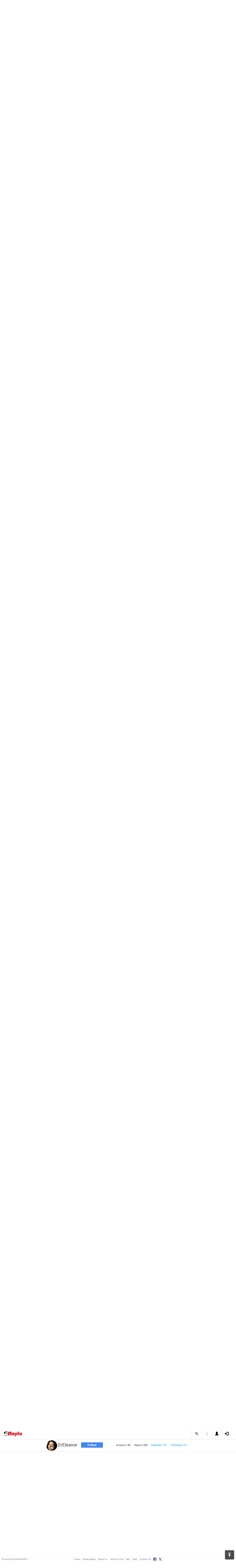

--- FILE ---
content_type: text/html; charset=UTF-8
request_url: https://www.moptu.com/DrEleanor~31861
body_size: 36258
content:
<!DOCTYPE html>

<html xmlns="http://www.w3.org/1999/xhtml" xml:lang="en" lang="en"><head>
<meta http-equiv="Content-Type" content="text/html; charset=UTF-8" />

<meta property="fb:app_id" content="561274537245065" /><meta property="og:title" content="12 reasons I still wear my Apple Watch every day"/><meta property="og:url" content="https://www.moptu.com/DrEleanor~31861" /><meta property="og:type" content="website" /><meta property="twitter:card" content="summary_large_image" /><link rel="canonical" href="https://www.moptu.com/DrEleanor~31861" /><meta property="twitter:image" content="https://www.moptu.com/meta_thumbnails/9/3/thumbs/31861.jpg"/><meta property="og:image" content="http://images.techhive.com/images/article/2016/03/apple-watch-new-primary-100651603-gallery.png"/><meta property="twitter:image" content="http://images.techhive.com/images/article/2016/03/apple-watch-new-primary-100651603-gallery.png"/><meta property="og:image" content="https://www.moptu.com/meta_thumbnails/9/3/thumbs/31861.jpg"/><meta property="og:description" content="After 12 months and 1 day, my Apple Watch is still a constant companion, keeping me on time, on track, and more aware of the world around me."/><meta property="og:site_name" content="Moptu" /><meta name="description" content="After 12 months and 1 day, my Apple Watch is still a constant companion, keeping me on time, on track, and more aware of the world around me."/><meta name="keywords" content="Moptu, Moptwo"/><meta name="author" content="Moptu"/><meta name="copyright" content="Copyright &copy; 2026. All Rights Reserved."/><meta name="rating" content="general"/><meta name="robots" content="all"/>
<title>Moptu - DrEleanor - 12 reasons I still wear my Apple Watch e...</title>
<!-- Global site tag (gtag.js) - Google Analytics -->
<script async src="https://www.googletagmanager.com/gtag/js?id=UA-47370346-1"></script>
<script>
  window.dataLayer = window.dataLayer || [];
  function gtag(){dataLayer.push(arguments);}
  gtag('js', new Date());

  gtag('config', 'UA-47370346-1');
</script>

<link rel="shortcut icon" href="favicon.ico"/>
<!-- Bootstrap -->
<link type="text/css" href="libraries/bootstrap/css/bootstrap.min.css" rel="stylesheet">
<link type="text/css" href="libraries/css/custom-theme/jquery-ui-1.10.0.custom.min.css" rel="stylesheet"/>

<link rel="stylesheet" type="text/css" media="screen,print" href="css/moptwostyle.css"/>

<meta name="viewport" content="width=device-width, initial-scale=1.0">

<meta name="pinterest" content="nopin" />

<link rel="apple-touch-icon" sizes="57x57" href="images/favicons/apple-icon-57x57.png">
<link rel="apple-touch-icon" sizes="60x60" href="images/favicons/apple-icon-60x60.png">
<link rel="apple-touch-icon" sizes="72x72" href="images/favicons/apple-icon-72x72.png">
<link rel="apple-touch-icon" sizes="76x76" href="images/favicons/apple-icon-76x76.png">
<link rel="apple-touch-icon" sizes="114x114" href="images/favicons/apple-icon-114x114.png">
<link rel="apple-touch-icon" sizes="120x120" href="images/favicons/apple-icon-120x120.png">
<link rel="apple-touch-icon" sizes="144x144" href="images/favicons/apple-icon-144x144.png">
<link rel="apple-touch-icon" sizes="152x152" href="images/favicons/apple-icon-152x152.png">
<link rel="apple-touch-icon" sizes="180x180" href="images/favicons/apple-icon-180x180.png">
<link rel="apple-touch-icon" href="images/favicons/apple-icon-180x180.png" />
<link rel="icon" type="image/png" sizes="192x192"  href="images/favicons/android-icon-192x192.png">
<link rel="icon" type="image/png" sizes="32x32" href="images/favicons/favicon-32x32.png">
<link rel="icon" type="image/png" sizes="96x96" href="images/favicons/favicon-96x96.png">
<link rel="icon" type="image/png" sizes="16x16" href="images/favicons/favicon-16x16.png">
<link rel="manifest" href="images/manifest.json">

<meta name="msapplication-TileColor" content="#ffffff">
<meta name="msapplication-TileImage" content="images/favicons/ms-icon-144x144.png">
<meta name="theme-color" content="#ffffff">

<script src="libraries/js/modernizr-2.8.3-respond-1.4.2.min.js"></script>
<link href="libraries/bootstrap3-editable/css/bootstrap-editable.css" rel="stylesheet"/>

<link rel="stylesheet" href="css/moptustyle.min.css">
<link rel="stylesheet" href="css/cssoverridestointegrate.css">
<link rel="stylesheet" type="text/css" media="screen,print" href="css/linkcomments.css" />
<link rel="stylesheet" type="text/css" media="screen,print" href="css/linkoverlay.css" />

<link rel="stylesheet" type="text/css" media="screen,print" href="css/joinprompt.css" />


<link rel="http://oexchange.org/spec/0.8/rel/related-target" type="application/xrd+xml" href="https://www.moptu.com/oexchange.xrd"/>

</head>

<body class="userpage header-fixed">
<div id="pagewrapper">

<div id='fb-root'></div>
<script type="text/javascript">
  window.fbAsyncInit = function() {
    FB.init({
      appId            : 561274537245065,
      autoLogAppEvents : false,
      xfbml            : false,
      version          : 'v21.0',
      status           : false,
      cookie	       : true
    });
  };
</script>
<script async defer crossorigin="anonymous" src="https://connect.facebook.net/en_US/sdk.js"></script>
<img src="https://www.moptu.com/meta_thumbnails/9/3/thumbs/31861.jpg" alt="" style="display:none;"/><img src="https://www.moptu.com/thumbnails/9/3/thumbs/31861.jpg" alt="" style="display:none;"/><script>
</script>
<a name="Top"></a>
	<div class="notificationbar" style="display:none;"></div>	<div id="notification_spacer" style="display:none;">		&nbsp;	</div>
<header class="header headerbar">
  <div class="inner-wrapper" >
    <div class="branding"> <a class="logo" href="https://www.moptu.com/index.php"></a></div>

    <div class="navlinks-menu">
	    </div>

    <div class="navicons" >

		<div class="navicons-item search" > <a class="navlinks-item dropsearch" data-toggle="dropdown" href="#" role="button" aria-haspopup="true" aria-expanded="false"><span class="sb-icon-search"></span></a>
        <div class="dropdown-menu dropdown-menu-right p-2 search-below-input">
			<button type="submit" class="search-submit hidden"></button>
          <input placeholder="Enter your search term..." type="search" name="search" id="search"> 
        </div>
      </div>

      <div class="navicons-item" > <a class="navlinks-item other-settings" data-toggle="dropdown" href="#" role="button" aria-haspopup="true" aria-expanded="false"><span class="settings"></span></a>
        <div class="dropdown-menu dropdown-menu-right info-menu-dropdown">
					<a class="dropdown-item " href="https://www.moptu.com/goodies.php">Bookmarklet</a> 
							<a class="dropdown-item " href="https://www.moptu.com/about.php">About Us</a>
			<a class="dropdown-item " href="https://www.moptu.com/termsofuse.php">Terms of Use</a>
			<a class="dropdown-item " href="https://www.moptu.com/privacypolicy.php">Privacy Policy</a>
			<a class="dropdown-item " href="https://www.moptu.com/faq.php">FAQ</a>
			<a class="dropdown-item " href="https://www.moptu.com/help.php">Help</a>
			<!--<a class="dropdown-item " href="https://www.moptu.com/guidedtour.php">Guided Tour</a>-->
			<a class="dropdown-item " href="https://www.moptu.com/contactus.php">Contact Us</a>
		        </div>
      </div>

				<div class="navicons-item" > <a class="navlinks-item join" href="https://www.moptu.com/register.php" role="button" aria-haspopup="true" aria-expanded="false"><span class="glyphicon glyphicon-user mt-icon-join"></span></a></div>
		<div class="navicons-item" > <a class="navlinks-item login" href="https://www.moptu.com/login.php" role="button" aria-haspopup="true" aria-expanded="false"><span class="glyphicon glyphicon-log-in mt-icon-login"></span></a></div>
		
			
	
  </div>
</header>

<div id="header_spacer">
	&nbsp;
</div>

<div id="mt-bs-confirm-dialog" class="modal fade" tabindex="-1" role="dialog"><div class="modal-dialog" role="document"><div class="modal-content"><div class="modal-header"><button type="button" class="close" data-dismiss="modal" aria-label="Close"><span aria-hidden="true">&times;</span></button><h4 class="modal-title"></h4></div><div class="modal-body"><p></p></div><div class="modal-footer"><button type="button" class="btn btn-default" data-dismiss="modal">Cancel</button><button type="button" class="btn btn-primary">OK</button></div></div></div></div><div class="noscript"><div id="link_overlay_wrapper" class="link_overlay_wrapper"><div class="link_overlay"><div class="link_overlay_left_side"><div class="link_overlay_link_attribution"><a id="link_overlay_go_user_attr-31861" class="link_overlay_link_attribution" href="#"><span class="link_overlay_link_attribution_img"></span>This link posted by <u>DrEleanor</u></a><br />Posted in: <a class="link_overlay_link_attribution_topic" href="https://www.moptu.com/topics.php?id=11" target="_blank" >Science &amp; Technology</a></div><table class="categorytable" id="selected_link">
					<tr class="categorytable">
						<th class="categorytable categoryname topicscategoryheader"><div class="category_header" style="background: #000000;background-image: -moz-linear-gradient(#555555, #2a2a2a);background-image: -webkit-gradient(linear, left top, left bottom, color-stop(100%, #555555), color-stop(0%, #2a2a2a));background-image: -webkit-linear-gradient(top, #555555, #2a2a2a);background-image: -o-linear-gradient(#555555, #2a2a2a);-ms-filter: 'progid:DXImageTransform.Microsoft.gradient(startColorstr=#555555, endColorstr=#2a2a2a)';background-image: linear-gradient(#555555, #2a2a2a);background-position: initial initial; background-repeat: initial initial;"></div></th>
					</tr><tr class="categorytable" id="selected_link_link_row31861"><td class="categorytable"><table class="linktable" id="linknum_selected_link-31861"><tr class="linktable"><td class="linkimgtable largethumbnail"><a class="linkimgtable linkimglive" href="http://www.macworld.com/article/3060689/consumer-electronics/12-reasons-i-still-wear-my-apple-watch-every-day.html?token=%23tk.MCW_nlt_mw_bestof_html_2016-05-02&amp;idg_eid=6b307db75fd72b40cf0bf3675f0c550c&amp;utm_source=Sailthru&amp;utm_medium=email&amp;utm_campaign=Best%20of%20Macworld%20%202016-05-02&amp;utm_term=mw_bestof_html" target="_blank" rel="noopener" id="linkthumbnaillive_selected_link-31861" ><img class="linkimage largethumbnail" src="meta_thumbnails/9/3/thumbs/31861.jpg" alt=""/></a></td></tr><tr><td class="linktable"><p class="linkdisplaytext largethumbnail link_no_edit"><a class="linkdisplaytext largethumbnail link_no_edit" href="http://www.macworld.com/article/3060689/consumer-electronics/12-reasons-i-still-wear-my-apple-watch-every-day.html?token=%23tk.MCW_nlt_mw_bestof_html_2016-05-02&amp;idg_eid=6b307db75fd72b40cf0bf3675f0c550c&amp;utm_source=Sailthru&amp;utm_medium=email&amp;utm_campaign=Best%20of%20Macworld%20%202016-05-02&amp;utm_term=mw_bestof_html" target="_blank" rel="noopener" style="color:;" id="linkdisplay_selected_link-31861">12 reasons I still wear my Apple Watch every day</a></p><a href="http://www.macworld.com/article/3060689/consumer-electronics/12-reasons-i-still-wear-my-apple-watch-every-day.html?token=%23tk.MCW_nlt_mw_bestof_html_2016-05-02&amp;idg_eid=6b307db75fd72b40cf0bf3675f0c550c&amp;utm_source=Sailthru&amp;utm_medium=email&amp;utm_campaign=Best%20of%20Macworld%20%202016-05-02&amp;utm_term=mw_bestof_html" target="_blank" rel="noopener" class="linkurltext largethumbnail" style="color:#8c8c8c;" id="linkurl_selected_link-31861">www.macworld.com</a><p class="linkadd_date_elapsed">2-May-2016</p><p class="linksummarytext link_no_edit" style="color:#666666;">After 12 months and 1 day, my Apple Watch is still a constant companion, keeping me on time, on track, and more aware of the world around me.</p></td></tr><tr><td class="linktable"><p class="linkadd_date_empty"></p><ul class="tagcontents"><li>Tags<ul><li><span><a class="livehashtags" href="https://www.moptu.com/hashtags.php?name=apple">#apple</a>, <a class="livehashtags" href="https://www.moptu.com/hashtags.php?name=applewatch">#applewatch</a>, <a class="livehashtags" href="https://www.moptu.com/hashtags.php?name=iOS">#iOS</a>, <a class="livehashtags" href="https://www.moptu.com/hashtags.php?name=iPhone">#iPhone</a>, <a class="livehashtags" href="https://www.moptu.com/hashtags.php?name=tech">#tech</a>, <a class="livehashtags" href="https://www.moptu.com/hashtags.php?name=technology">#technology</a>, <a class="livehashtags" href="https://www.moptu.com/hashtags.php?name=wearables">#wearables</a></span></li></ul></li></ul><div class="tp_sharing_services"><a href="#" class="linkstats tp_sharing_icon linklikescursor" ><img id="linkfbshare-31861" class="linkstats tp_sharing_icon linkfbshare" src="images/FB-f-Logo__blue_32.png" alt="" title="Share this link on Facebook." /></a><a id="tweet_selected_link-31861" class="tp_sharing_icon" href="https://twitter.com/share?url=https%3A%2F%2Fwww.moptu.com%2FDrEleanor%7E31861&amp;text=12%20reasons%20I%20still%20wear%20my%20Apple%20Watch%20every%20day&amp;hashtags=apple%2Capplewatch%2CiOS%2CiPhone%2Ctech%2Ctechnology%2Cwearables" target="_blank" rel="noopener" onclick="postLinkToTwitterViaURL(this, event);"><img class="tp_sharing_icon" src="images/bird_blue_32.png" alt="" title="Tweet this link."/></a></div></td>
		</tr></table></td></tr></table></div><div class="link_overlay_left_side_bottom"><div class="link_overlay_bottom_mask"><p class="link_overlay_left_side_bottom">Take me to <a id="link_overlay_read_story-31861" class="link_overlay link_overlay_read_story" href="http://www.macworld.com/article/3060689/consumer-electronics/12-reasons-i-still-wear-my-apple-watch-every-day.html?token=%23tk.MCW_nlt_mw_bestof_html_2016-05-02&amp;idg_eid=6b307db75fd72b40cf0bf3675f0c550c&amp;utm_source=Sailthru&amp;utm_medium=email&amp;utm_campaign=Best%20of%20Macworld%20%202016-05-02&amp;utm_term=mw_bestof_html" target="_blank" rel="noopener" >the rest</a> of this story right now!</p><p class="link_overlay_left_side_bottom">This looks cool, show me more of <a id="link_overlay_go_user-31861" class="link_overlay link_overlay_go_user" href="https://www.moptu.com/DrEleanor" target="_blank" >this user&rsquo;s</a> page!</p><p class="link_overlay_left_side_bottom">I want to see more stories <a id="link_overlay_go_topic-31861" class="link_overlay link_overlay_go_topic" href="https://www.moptu.com/topics.php?id=11" target="_blank" >like this!</a></p></div></div><div class="link_overlay_right_side"><img class="link_overlay_right_side" src="/images/link_overlay_right_side.png" alt="" width="250"/><a id="link_overlay_close_link-31861" class="link_overlay_close" href="http://www.macworld.com/article/3060689/consumer-electronics/12-reasons-i-still-wear-my-apple-watch-every-day.html?token=%23tk.MCW_nlt_mw_bestof_html_2016-05-02&amp;idg_eid=6b307db75fd72b40cf0bf3675f0c550c&amp;utm_source=Sailthru&amp;utm_medium=email&amp;utm_campaign=Best%20of%20Macworld%20%202016-05-02&amp;utm_term=mw_bestof_html" target="_blank" rel="noopener" ><div id="link_overlay_close_text-31861" class="link_overlay_close_box">Close</div><img id="link_overlay_close_box_img-31861" class="link_overlay_close_box" src="images/dd_close_box.png" alt=""/></a><div class="link_overlay_description"><div class="link_overlay_bullet">Moptwo is the place to<br /><b>post</b>, <b>share</b>, and<br /><b>organize</b><br />links to the stories<br /><b>you</b> love!</div><div class="link_overlay_join_text">Joining is totally FREE<br />and takes about <b>a minute</b>.</div></div><div class="link_overlay_register_button_group clearfix"><a class="fb_join_button home_page_button" href="https://www.facebook.com/v2.9/dialog/oauth?client_id=561274537245065&state=136316ffb869e84ce4be2d39e3e91f05&response_type=code&sdk=php-sdk-5.0.0&redirect_uri=https%3A%2F%2Fwww.moptu.com%2Fregister.php&scope=email"><img class="fb_join_button" src="images/fb_join_button.png" alt="" width="194"/></a><a class="email_join_button home_page_button" href="https://www.moptu.com/register.php?action=email"><img class="email_join_button" src="images/joinwithemailbutton.png" alt="" width="194"/></a></div><div class="link_overlay_sign_in_text">Already a member? Sign in <a  class="link_overlay_sign_in_text" href="https://www.moptu.com/login.php">here</a>.</div></div></div></div></div><div class="clearfix"><div class="clearfix banner-set" id="userpageprofilewrapper"><img id="profile-banner" src="profile_pictures/9/3/pict/profile_banner-93.jpg" alt="" /><div id="userpageprofilesection"><div></div></div></div><div class="userpagesubscriptionstatswrapper"><div class="userpageprofileheader"><div class="userpageprofilepicture-wrapper"><div class="userpageprofilepicture img-circle-wrapper img-circle-wrapper-border"><img class="img-center-fixed-height-avatar" src="profile_pictures/9/3/pict/93.jpg?ts=1768602755" alt=""/></div><a href="#" class="send-msg-btn" data-send-msg-to="93" title="Click to send a message to this user"><i class="glyphicon glyphicon-envelope"></i> <span>Send Msg</span></a></div><div class="profile_desc_header_wrapper"><p id="profile_desc_header">Empowering consciousness in all whose lives I touch.</p></div><div class="userpageprofilename"><p id="realname_header">DrEleanor</p></div><div class="publicviewbutton"><a class="subscribebutton do-join-prompt" href="#">Follow</a></div><div class="userpagesubscriptionstatssection"><div>Articles 2.3K</div><div>Views 5.5M</div><div><a id="subscriber_count_link" class="do-join-prompt" href="#">Followers 131</a></div><div><a id="subscription_count_link" class="do-join-prompt" href="#">Following 116</a></div></div></div></div><div class="userpagesubscriptionstatswrapper-placeholder"></div><div class="clearfix"><div class="app-body"><main class="main"><div class="topic-filters-wrapper"><div class="inner-wrapper"><div id="category-carousel" class="owl-carousel owl-theme topic-slides"><div class="topic-slide selected" data-category="-1" data-type="toggler" data-column-info="all_0" data-category-info="0"><a href="#">All Topics</a></div><div class="topic-slide disabled" data-category="0" data-column-info="topic_-1" data-category-info="-1"><a href="#">Recent</a></div><div class="topic-slide disabled" data-category="24" data-column-info="topic_24" data-category-info="258"><a href="#">Dr. Eleanor's Websites &amp; Social Media Links</a></div><div class="topic-slide disabled" data-category="24" data-column-info="topic_24" data-category-info="260"><a href="#">Dr. Eleanor's Blogs and Articles</a></div><div class="topic-slide disabled" data-category="24" data-column-info="topic_24" data-category-info="315"><a href="#">Dr. Eleanor's Books &amp; Audios</a></div><div class="topic-slide disabled" data-category="25" data-column-info="topic_25" data-category-info="329"><a href="#">Resources DrEleanor Uses</a></div><div class="topic-slide disabled" data-category="15" data-column-info="topic_15" data-category-info="385"><a href="#">Interesting Links</a></div><div class="topic-slide disabled" data-category="14" data-column-info="topic_14" data-category-info="948"><a href="#">Cat &amp; Dog Resources</a></div><div class="topic-slide disabled" data-category="24" data-column-info="topic_24" data-category-info="1444"><a href="#">Empowering Tools for Growth</a></div><div class="topic-slide disabled" data-category="24" data-column-info="topic_24" data-category-info="1960"><a href="#">Collaborative Divorce Resources</a></div><div class="topic-slide disabled" data-category="11" data-column-info="topic_11" data-category-info="2287"><a href="#">Cosmic Research</a></div><div class="topic-slide disabled" data-category="10" data-column-info="topic_10" data-category-info="2288"><a href="#">Family and Parenting</a></div><div class="topic-slide disabled" data-category="11" data-column-info="topic_11" data-category-info="2328"><a href="#">Technology</a></div><div class="topic-slide disabled" data-category="9" data-column-info="topic_9" data-category-info="2375"><a href="#">Health News</a></div><div class="topic-slide disabled" data-category="22" data-column-info="topic_22" data-category-info="2429"><a href="#">Relationships</a></div><div class="topic-slide disabled" data-category="3" data-column-info="topic_3" data-category-info="2536"><a href="#">Recipes and Food Related</a></div><div class="topic-slide disabled" data-category="19" data-column-info="topic_19" data-category-info="2698"><a href="#">Abundance</a></div><div class="topic-slide disabled" data-category="11" data-column-info="topic_11" data-category-info="2708"><a href="#">Astrology</a></div><div class="topic-slide disabled" data-category="16" data-column-info="topic_16" data-category-info="2935"><a href="#">Entertainment</a></div><div class="topic-slide disabled" data-category="9" data-column-info="topic_9" data-category-info="3985"><a href="#">Marijuana</a></div><div class="topic-slide disabled" data-category="19" data-column-info="topic_19" data-category-info="4089"><a href="#">Marketing</a></div><div class="topic-slide disabled" data-category="22" data-column-info="topic_22" data-category-info="4217"><a href="#">Psychology &amp; Psychological Research</a></div><div class="topic-slide disabled" data-category="24" data-column-info="topic_24" data-category-info="197028"><a href="#">The Four Worlds</a></div><div class="topic-slide-spacer" ></div></div></div><div class="selected-topics"><div class="breadboxes float-left"><ul class="list-inline"><li><strong>Showing: </strong></li><li class="selected-item" draggable="true"><a href="#all" >All Topics</a></li></ul></div></div></div><div id="load-collections" data-page-mode="single_category"><div class="card-collector pt-0 animated fadeIn" data-section-src="11" data-column-info="topic_11" data-category-info="2328"><div class="collection-title-wrapper"><h2 class="title show-more-section" data-show-more-url="https://www.moptu.com/DrEleanor?cat=2328" data-column-info="topic_11" data-category-info="2328"><span class="category-name">Technology</span> | <span class="topic-name">Science & Technology</span></h2></div><!--Card--><div class="card article-box z-depth-1 ovf-hidden hoverable" data-topic-id="topic_11" data-link-id="713573" data-my-link="0" data-link-comments-allowed="1" data-link-color="#000000" data-display-for-home=""><!--Card image--><div class="card-up"><div class="view overlay hm-zoom"><img src="thumbnails/9/3/thumbs/713573.jpg" class="img-fluid " alt=""><div class="mask flex-center"><p class="white-text"><a href="https://themagic5.com/blogs/news/why-do-goggles-fog-how-to-prevent-foggy-goggles?utm_source=Klaviyo&amp;amp;utm_medium=email&amp;amp;utm_campaign=Email%20%234%20%28VqGe5m%29&amp;amp;tw_source=klaviyo&amp;amp;tw_profile_id=01JTPQ2RY9H5WVZXMBS8C5TNM3&amp;amp;tw_medium=flow&amp;amp;_kx=AhWZZYOVMYVtpKhqKwul8Zn3PhaFIeQ9IQEBpeJ_Mwk.HdPydU" target="_blank" rel="noopener" data-stat-type="read">Read More &raquo;</a></p></div></div><!--Buttons--> </div><!--/.Card image--><div class="action-buttons"><a class="btn-floating btn-share"><i class="fa fa-share-alt"></i></a><div class="sharing-services-menu"><ul class=""><li><a class="linkfbshare" id="linkfbshare-713573"><span class="btn-floating btn-small btn-fb"><i class="fa fa-facebook"> </i></span><span> Facebook</span></a></li><li><a class="linktwshare" id="tweet_-713573"  href="https://twitter.com/share?url=https%3A%2F%2Fwww.moptu.com%2FDrEleanor%7E713573&amp;text=The%20Ultimate%20Guide%20to%20Anti-Fog%20Swimming%20Goggles%3A%20No%20More%20Foggy%20Goggles&amp;hashtags=antifog%2Cgoggles%2Chealth%2Cswimgear%2Cswimgoggles" target="_blank" rel="noopener" onclick="postLinkToTwitterViaURL(this, event);"><span class="btn-floating btn-small btn-tw"><i class="fa fa-x-twitter"> </i></span><span> X</span></a></li><li><a class="linkemailshare" id="linkemailshare-713573"><span class="btn-floating btn-small btn-email"><i class="fa fa-envelope"> </i></span><span> Email</span></a></li><li><a class="linkcopylinkshare" data-clipboard-text="https://www.moptu.com/DrEleanor~713573"><span class="btn-floating btn-small btn-link"><i class="fa fa-chain"> </i></span><span> Copy Link</span></a></li></ul></div><a class="btn-floating btn-like  " data-toggle="tooltip" data-placement="bottom" title="Like this article" data-original-title="Like this article" data-edit-id="0"><i class="fa fa-heart"></i></a><a class="btn-floating " data-toggle="modal" data-target="#modal-expanded-view"><i class="fa fa-comment"></i></a></div><div class="avatar small left img-circle-wrapper img-circle-wrapper-border" style="display:none;"><a href="https://www.moptu.com/DrEleanor" ><img src="https://www.moptu.com/profile_pictures/9/3/pict/93.jpg" class="img-center-fixed-height-avatar"></a></div><div class="card-addedby" style="display:none;"><a href="https://www.moptu.com/DrEleanor" >DrEleanor</a></div><!--Content--><div class="card-block text-left"><h5 class="card-subtitle"><a href="https://www.moptu.com/topics.php?id=11">Science &amp; Technology</a> | <a href="https://www.moptu.com/DrEleanor?cat=2328">Technology</a></h5><h4 class="card-title"><a href="https://themagic5.com/blogs/news/why-do-goggles-fog-how-to-prevent-foggy-goggles?utm_source=Klaviyo&amp;amp;utm_medium=email&amp;amp;utm_campaign=Email%20%234%20%28VqGe5m%29&amp;amp;tw_source=klaviyo&amp;amp;tw_profile_id=01JTPQ2RY9H5WVZXMBS8C5TNM3&amp;amp;tw_medium=flow&amp;amp;_kx=AhWZZYOVMYVtpKhqKwul8Zn3PhaFIeQ9IQEBpeJ_Mwk.HdPydU" target="_blank" rel="noopener" style="color:;" data-stat-type="read">The Ultimate Guide to Anti-Fog Swimming Goggles: No More Foggy Goggles</a></h4><a class="card-external-link-url-href" style="display:none;" href="https://themagic5.com/blogs/news/why-do-goggles-fog-how-to-prevent-foggy-goggles?utm_source=Klaviyo&amp;amp;utm_medium=email&amp;amp;utm_campaign=Email%20%234%20%28VqGe5m%29&amp;amp;tw_source=klaviyo&amp;amp;tw_profile_id=01JTPQ2RY9H5WVZXMBS8C5TNM3&amp;amp;tw_medium=flow&amp;amp;_kx=AhWZZYOVMYVtpKhqKwul8Zn3PhaFIeQ9IQEBpeJ_Mwk.HdPydU"></a><a href="https://themagic5.com/blogs/news/why-do-goggles-fog-how-to-prevent-foggy-goggles?utm_source=Klaviyo&amp;amp;utm_medium=email&amp;amp;utm_campaign=Email%20%234%20%28VqGe5m%29&amp;amp;tw_source=klaviyo&amp;amp;tw_profile_id=01JTPQ2RY9H5WVZXMBS8C5TNM3&amp;amp;tw_medium=flow&amp;amp;_kx=AhWZZYOVMYVtpKhqKwul8Zn3PhaFIeQ9IQEBpeJ_Mwk.HdPydU" target="_blank" rel="noopener" class="linkurltext" style="color:#8c8c8c;display:none;">themagic5.com</a><p class="card-summary" style="color:#666666;">Ever been frustrated during your swim with your foggy goggles? Want to know why your goggles fog up? Understanding the science behind it and the science behind the solution will help you prevent foggy goggles in the future. Plus, we’ll go through three</p><p class="card-user-comments" style="display:none;">As a swimmer it is important to me to have proper gear. The Magic5 makes custom goggles and this article on antifog explains a lot. Having gear that works is essential to a swimmer like me. I love my goggles and swim snorkel for a great workout.</p><!--Triggering button--><!--<a class="view-details" style="color:#4285F4;" data-toggle="modal" data-target="#modal-expanded-view"><i class="fa fa-comments-o"></i> View Comments</a>--><div class="card-action text-center"><a href="#" data-toggle="modal" data-target="#modal-expanded-view"><i class="fa fa-comments-o"></i> View Comments</a></div></div><!--/.Card content--><div class="card-hash"><ul class="hash-topics-list"><li class="hash-topics-item"><a class="hashtopic-topics-link" href="https://www.moptu.com/index.php?ft=hashtag&fb=antifog">antifog</a></li><li class="hash-topics-item"><a class="hashtopic-topics-link" href="https://www.moptu.com/index.php?ft=hashtag&fb=goggles">goggles</a></li><li class="hash-topics-item"><a class="hashtopic-topics-link" href="https://www.moptu.com/index.php?ft=hashtag&fb=health">health</a></li><li class="hash-topics-item"><a class="hashtopic-topics-link" href="https://www.moptu.com/index.php?ft=hashtag&fb=swimgear">swimgear</a></li><li class="hash-topics-item"><a class="hashtopic-topics-link" href="https://www.moptu.com/index.php?ft=hashtag&fb=swimgoggles">swimgoggles</a></li></ul><span class="raw_user_tags" style="display: none;">#antifog,#goggles,#health,#swimgear,#swimgoggles</span></div><!-- Card footer --><div class="card-metadata"><ul><li><i class="fa fa-clock-o"></i> 10-Aug-2025</li><li data-rawviewcount="192"><a href="#" title="This article has been viewed 192 times."><i class="fa fa fa-eye"></i>192</a></li><li data-rawlikecount="0"><a href="#" title="This article has been liked by 0 people."><i class="fa fa fa-heart"></i>0</a></li><li data-rawcommentcount="0"><a href="#" title="This article has been commented on 0 times."><i class="fa fa-comments-o"></i>0</a></li><li data-rawsharecount="3"><a href="#" title="This article has been shared 3 times."><i class="fa fa-share-alt"></i>3</a></li></ul></div><!-- Card footer --><!--Card reveal--><div class="card-reveal" style="display: none;transform: translateY(0px);"><!--Content--><div class="content text-center"><h4 class="card-title"><i class="fa fa-close"></i></h4><h5>Topic</h5><hr><a href="https://www.moptu.com/topics.php?id=11">Science &amp; Technology</a><h5 class="mt-3">Hashtags</h5><hr><div class="hash-topics-list-wrapper"></div></div><!--/.Content--></div><!--/.Card reveal--></div><!--/.Card--><!--Card--><div class="card article-box z-depth-1 ovf-hidden hoverable" data-topic-id="topic_11" data-link-id="268367" data-my-link="0" data-link-comments-allowed="1" data-link-color="#000000" data-display-for-home=""><!--Card image--><div class="card-up"><div class="view overlay hm-zoom"><img src="thumbnails/9/3/thumbs/268367.jpg" class="img-fluid " alt=""><div class="mask flex-center"><p class="white-text"><a href="https://www.macworld.com/article/1109169/fraudulent-apps-adware-security-ios.html?utm_source=Adestra&amp;amp;utm_medium=email&amp;amp;utm_content=Title%3A%20Delete%20these%20fraudulent%20apps%20from%20your%20iPhone%20right%20now&amp;amp;utm_campaign=Macworld%20Daily&amp;amp;utm_term=Editorial%20-%20Macworld%20Daily&amp;amp;utm_date=20220929174346&amp;amp;huid=b7d0d7ca-184b-4d03-b9c9-ab927bfd4b6a" target="_blank" rel="noopener" data-stat-type="read">Read More &raquo;</a></p></div></div><!--Buttons--> </div><!--/.Card image--><div class="action-buttons"><a class="btn-floating btn-share"><i class="fa fa-share-alt"></i></a><div class="sharing-services-menu"><ul class=""><li><a class="linkfbshare" id="linkfbshare-268367"><span class="btn-floating btn-small btn-fb"><i class="fa fa-facebook"> </i></span><span> Facebook</span></a></li><li><a class="linktwshare" id="tweet_-268367"  href="https://twitter.com/share?url=https%3A%2F%2Fwww.moptu.com%2FDrEleanor%7E268367&amp;text=Delete%20these%20fraudulent%20apps%20from%20your%20iPhone%20right%20now&amp;hashtags=apps%2Cfraudulentapps%2Ciphoneapps%2Ctechnology" target="_blank" rel="noopener" onclick="postLinkToTwitterViaURL(this, event);"><span class="btn-floating btn-small btn-tw"><i class="fa fa-x-twitter"> </i></span><span> X</span></a></li><li><a class="linkemailshare" id="linkemailshare-268367"><span class="btn-floating btn-small btn-email"><i class="fa fa-envelope"> </i></span><span> Email</span></a></li><li><a class="linkcopylinkshare" data-clipboard-text="https://www.moptu.com/DrEleanor~268367"><span class="btn-floating btn-small btn-link"><i class="fa fa-chain"> </i></span><span> Copy Link</span></a></li></ul></div><a class="btn-floating btn-like  " data-toggle="tooltip" data-placement="bottom" title="Like this article" data-original-title="Like this article" data-edit-id="0"><i class="fa fa-heart"></i></a><a class="btn-floating " data-toggle="modal" data-target="#modal-expanded-view"><i class="fa fa-comment"></i></a></div><div class="avatar small left img-circle-wrapper img-circle-wrapper-border" style="display:none;"><a href="https://www.moptu.com/DrEleanor" ><img src="https://www.moptu.com/profile_pictures/9/3/pict/93.jpg" class="img-center-fixed-height-avatar"></a></div><div class="card-addedby" style="display:none;"><a href="https://www.moptu.com/DrEleanor" >DrEleanor</a></div><!--Content--><div class="card-block text-left"><h5 class="card-subtitle"><a href="https://www.moptu.com/topics.php?id=11">Science &amp; Technology</a> | <a href="https://www.moptu.com/DrEleanor?cat=2328">Technology</a></h5><h4 class="card-title"><a href="https://www.macworld.com/article/1109169/fraudulent-apps-adware-security-ios.html?utm_source=Adestra&amp;amp;utm_medium=email&amp;amp;utm_content=Title%3A%20Delete%20these%20fraudulent%20apps%20from%20your%20iPhone%20right%20now&amp;amp;utm_campaign=Macworld%20Daily&amp;amp;utm_term=Editorial%20-%20Macworld%20Daily&amp;amp;utm_date=20220929174346&amp;amp;huid=b7d0d7ca-184b-4d03-b9c9-ab927bfd4b6a" target="_blank" rel="noopener" style="color:;" data-stat-type="read">Delete these fraudulent apps from your iPhone right now</a></h4><a class="card-external-link-url-href" style="display:none;" href="https://www.macworld.com/article/1109169/fraudulent-apps-adware-security-ios.html?utm_source=Adestra&amp;amp;utm_medium=email&amp;amp;utm_content=Title%3A%20Delete%20these%20fraudulent%20apps%20from%20your%20iPhone%20right%20now&amp;amp;utm_campaign=Macworld%20Daily&amp;amp;utm_term=Editorial%20-%20Macworld%20Daily&amp;amp;utm_date=20220929174346&amp;amp;huid=b7d0d7ca-184b-4d03-b9c9-ab927bfd4b6a"></a><a href="https://www.macworld.com/article/1109169/fraudulent-apps-adware-security-ios.html?utm_source=Adestra&amp;amp;utm_medium=email&amp;amp;utm_content=Title%3A%20Delete%20these%20fraudulent%20apps%20from%20your%20iPhone%20right%20now&amp;amp;utm_campaign=Macworld%20Daily&amp;amp;utm_term=Editorial%20-%20Macworld%20Daily&amp;amp;utm_date=20220929174346&amp;amp;huid=b7d0d7ca-184b-4d03-b9c9-ab927bfd4b6a" target="_blank" rel="noopener" class="linkurltext" style="color:#8c8c8c;display:none;">macworld.com</a><p class="card-summary" style="color:#666666;">Security researcher warns of 9 apps that are ‘committing several flavors of ad fraud.’</p><p class="card-user-comments" style="display:none;"></p><!--Triggering button--><!--<a class="view-details" style="color:#4285F4;" data-toggle="modal" data-target="#modal-expanded-view"><i class="fa fa-comments-o"></i> View Comments</a>--><div class="card-action text-center"><a href="#" data-toggle="modal" data-target="#modal-expanded-view"><i class="fa fa-comments-o"></i> View Comments</a></div></div><!--/.Card content--><div class="card-hash"><ul class="hash-topics-list"><li class="hash-topics-item"><a class="hashtopic-topics-link" href="https://www.moptu.com/index.php?ft=hashtag&fb=apps">apps</a></li><li class="hash-topics-item"><a class="hashtopic-topics-link" href="https://www.moptu.com/index.php?ft=hashtag&fb=fraudulentapps">fraudulentapps</a></li><li class="hash-topics-item"><a class="hashtopic-topics-link" href="https://www.moptu.com/index.php?ft=hashtag&fb=iphoneapps">iphoneapps</a></li><li class="hash-topics-item"><a class="hashtopic-topics-link" href="https://www.moptu.com/index.php?ft=hashtag&fb=technology">technology</a></li></ul><span class="raw_user_tags" style="display: none;">#apps,#fraudulentapps,#iphoneapps,#technology</span></div><!-- Card footer --><div class="card-metadata"><ul><li><i class="fa fa-clock-o"></i> 29-Sep-2022</li><li data-rawviewcount="1254"><a href="#" title="This article has been viewed 1.2K times."><i class="fa fa fa-eye"></i>1.2K</a></li><li data-rawlikecount="0"><a href="#" title="This article has been liked by 0 people."><i class="fa fa fa-heart"></i>0</a></li><li data-rawcommentcount="0"><a href="#" title="This article has been commented on 0 times."><i class="fa fa-comments-o"></i>0</a></li><li data-rawsharecount="1"><a href="#" title="This article has been shared 1 time."><i class="fa fa-share-alt"></i>1</a></li></ul></div><!-- Card footer --><!--Card reveal--><div class="card-reveal" style="display: none;transform: translateY(0px);"><!--Content--><div class="content text-center"><h4 class="card-title"><i class="fa fa-close"></i></h4><h5>Topic</h5><hr><a href="https://www.moptu.com/topics.php?id=11">Science &amp; Technology</a><h5 class="mt-3">Hashtags</h5><hr><div class="hash-topics-list-wrapper"></div></div><!--/.Content--></div><!--/.Card reveal--></div><!--/.Card--><!--Card--><div class="card article-box z-depth-1 ovf-hidden hoverable" data-topic-id="topic_11" data-link-id="74793" data-my-link="0" data-link-comments-allowed="1" data-link-color="#000000" data-display-for-home=""><!--Card image--><div class="card-up"><div class="view overlay hm-zoom"><img src="thumbnails/9/3/thumbs/74793.jpg" class="img-fluid " alt=""><div class="mask flex-center"><p class="white-text"><a href="https://www.macworld.com/article/3407764/zoom-mac-app-flaw-security-camera.html?utm_source=Adestra&amp;utm_medium=email&amp;utm_content=Title: Zoom Mac app flaw sparks serious security concerns&mdash;and it&rsquo;s up to you to fix it&amp;utm_campaign=Macworld Daily&amp;utm_term=Editorial - Macworld Daily&amp;utm_date=20190709215409" target="_blank" rel="noopener" data-stat-type="read">Read More &raquo;</a></p></div></div><!--Buttons--> </div><!--/.Card image--><div class="action-buttons"><a class="btn-floating btn-share"><i class="fa fa-share-alt"></i></a><div class="sharing-services-menu"><ul class=""><li><a class="linkfbshare" id="linkfbshare-74793"><span class="btn-floating btn-small btn-fb"><i class="fa fa-facebook"> </i></span><span> Facebook</span></a></li><li><a class="linktwshare" id="tweet_-74793"  href="https://twitter.com/share?url=https%3A%2F%2Fwww.moptu.com%2FDrEleanor%7E74793&amp;text=Zoom%20Mac%20app%20flaw%20sparks%20serious%20security%20concerns%E2%80%94and%20it%E2%80%99s%20up%20to%20you%20to%20fix%20it%20%7C%20Macworld&amp;hashtags=securityonzoom%2Ctechnology%2Czoom%2Czoommacflaw" target="_blank" rel="noopener" onclick="postLinkToTwitterViaURL(this, event);"><span class="btn-floating btn-small btn-tw"><i class="fa fa-x-twitter"> </i></span><span> X</span></a></li><li><a class="linkemailshare" id="linkemailshare-74793"><span class="btn-floating btn-small btn-email"><i class="fa fa-envelope"> </i></span><span> Email</span></a></li><li><a class="linkcopylinkshare" data-clipboard-text="https://www.moptu.com/DrEleanor~74793"><span class="btn-floating btn-small btn-link"><i class="fa fa-chain"> </i></span><span> Copy Link</span></a></li></ul></div><a class="btn-floating btn-like  " data-toggle="tooltip" data-placement="bottom" title="Like this article" data-original-title="Like this article" data-edit-id="0"><i class="fa fa-heart"></i></a><a class="btn-floating " data-toggle="modal" data-target="#modal-expanded-view"><i class="fa fa-comment"></i></a></div><div class="avatar small left img-circle-wrapper img-circle-wrapper-border" style="display:none;"><a href="https://www.moptu.com/DrEleanor" ><img src="https://www.moptu.com/profile_pictures/9/3/pict/93.jpg" class="img-center-fixed-height-avatar"></a></div><div class="card-addedby" style="display:none;"><a href="https://www.moptu.com/DrEleanor" >DrEleanor</a></div><!--Content--><div class="card-block text-left"><h5 class="card-subtitle"><a href="https://www.moptu.com/topics.php?id=11">Science &amp; Technology</a> | <a href="https://www.moptu.com/DrEleanor?cat=2328">Technology</a></h5><h4 class="card-title"><a href="https://www.macworld.com/article/3407764/zoom-mac-app-flaw-security-camera.html?utm_source=Adestra&amp;utm_medium=email&amp;utm_content=Title: Zoom Mac app flaw sparks serious security concerns&mdash;and it&rsquo;s up to you to fix it&amp;utm_campaign=Macworld Daily&amp;utm_term=Editorial - Macworld Daily&amp;utm_date=20190709215409" target="_blank" rel="noopener" style="color:;" data-stat-type="read">Zoom Mac app flaw sparks serious security concerns—and it’s up to you to fix it | Macworld</a></h4><a class="card-external-link-url-href" style="display:none;" href="https://www.macworld.com/article/3407764/zoom-mac-app-flaw-security-camera.html?utm_source=Adestra&amp;utm_medium=email&amp;utm_content=Title: Zoom Mac app flaw sparks serious security concerns&mdash;and it&rsquo;s up to you to fix it&amp;utm_campaign=Macworld Daily&amp;utm_term=Editorial - Macworld Daily&amp;utm_date=20190709215409"></a><a href="https://www.macworld.com/article/3407764/zoom-mac-app-flaw-security-camera.html?utm_source=Adestra&amp;utm_medium=email&amp;utm_content=Title: Zoom Mac app flaw sparks serious security concerns&mdash;and it&rsquo;s up to you to fix it&amp;utm_campaign=Macworld Daily&amp;utm_term=Editorial - Macworld Daily&amp;utm_date=20190709215409" target="_blank" rel="noopener" class="linkurltext" style="color:#8c8c8c;display:none;">macworld.com</a><p class="card-summary" style="color:#666666;">Researcher discovers vulnerability in Zoom app that could allow a website to access your Mac's camera.</p><p class="card-user-comments" style="display:none;"></p><!--Triggering button--><!--<a class="view-details" style="color:#4285F4;" data-toggle="modal" data-target="#modal-expanded-view"><i class="fa fa-comments-o"></i> View Comments</a>--><div class="card-action text-center"><a href="#" data-toggle="modal" data-target="#modal-expanded-view"><i class="fa fa-comments-o"></i> View Comments</a></div></div><!--/.Card content--><div class="card-hash"><ul class="hash-topics-list"><li class="hash-topics-item"><a class="hashtopic-topics-link" href="https://www.moptu.com/index.php?ft=hashtag&fb=securityonzoom">securityonzoom</a></li><li class="hash-topics-item"><a class="hashtopic-topics-link" href="https://www.moptu.com/index.php?ft=hashtag&fb=technology">technology</a></li><li class="hash-topics-item"><a class="hashtopic-topics-link" href="https://www.moptu.com/index.php?ft=hashtag&fb=zoom">zoom</a></li><li class="hash-topics-item"><a class="hashtopic-topics-link" href="https://www.moptu.com/index.php?ft=hashtag&fb=zoommacflaw">zoommacflaw</a></li></ul><span class="raw_user_tags" style="display: none;">#securityonzoom,#technology,#zoom,#zoommacflaw</span></div><!-- Card footer --><div class="card-metadata"><ul><li><i class="fa fa-clock-o"></i> 9-Jul-2019</li><li data-rawviewcount="546"><a href="#" title="This article has been viewed 546 times."><i class="fa fa fa-eye"></i>546</a></li><li data-rawlikecount="0"><a href="#" title="This article has been liked by 0 people."><i class="fa fa fa-heart"></i>0</a></li><li data-rawcommentcount="0"><a href="#" title="This article has been commented on 0 times."><i class="fa fa-comments-o"></i>0</a></li><li data-rawsharecount="5"><a href="#" title="This article has been shared 5 times."><i class="fa fa-share-alt"></i>5</a></li></ul></div><!-- Card footer --><!--Card reveal--><div class="card-reveal" style="display: none;transform: translateY(0px);"><!--Content--><div class="content text-center"><h4 class="card-title"><i class="fa fa-close"></i></h4><h5>Topic</h5><hr><a href="https://www.moptu.com/topics.php?id=11">Science &amp; Technology</a><h5 class="mt-3">Hashtags</h5><hr><div class="hash-topics-list-wrapper"></div></div><!--/.Content--></div><!--/.Card reveal--></div><!--/.Card--><!--Card--><div class="card article-box z-depth-1 ovf-hidden hoverable" data-topic-id="topic_11" data-link-id="74765" data-my-link="0" data-link-comments-allowed="1" data-link-color="#000000" data-display-for-home=""><!--Card image--><div class="card-up"><div class="view overlay hm-zoom"><img src="thumbnails/9/3/thumbs/74765.jpg" class="img-fluid " alt=""><div class="mask flex-center"><p class="white-text"><a href="https://www.theverge.com/2019/7/8/20687014/zoom-security-flaw-video-conference-websites-hijack-mac-cameras" target="_blank" rel="noopener" data-stat-type="read">Read More &raquo;</a></p></div></div><!--Buttons--> </div><!--/.Card image--><div class="action-buttons"><a class="btn-floating btn-share"><i class="fa fa-share-alt"></i></a><div class="sharing-services-menu"><ul class=""><li><a class="linkfbshare" id="linkfbshare-74765"><span class="btn-floating btn-small btn-fb"><i class="fa fa-facebook"> </i></span><span> Facebook</span></a></li><li><a class="linktwshare" id="tweet_-74765"  href="https://twitter.com/share?url=https%3A%2F%2Fwww.moptu.com%2FDrEleanor%7E74765&amp;text=Serious%20Zoom%20security%20flaw%20could%20let%20websites%20hijack%20Mac%20cameras&amp;hashtags=HIPPAcompliance%2CZoom%2CZoomhijacksMaccameras%2CZoomissues%2CZoomsafety%2CZoomsecurity" target="_blank" rel="noopener" onclick="postLinkToTwitterViaURL(this, event);"><span class="btn-floating btn-small btn-tw"><i class="fa fa-x-twitter"> </i></span><span> X</span></a></li><li><a class="linkemailshare" id="linkemailshare-74765"><span class="btn-floating btn-small btn-email"><i class="fa fa-envelope"> </i></span><span> Email</span></a></li><li><a class="linkcopylinkshare" data-clipboard-text="https://www.moptu.com/DrEleanor~74765"><span class="btn-floating btn-small btn-link"><i class="fa fa-chain"> </i></span><span> Copy Link</span></a></li></ul></div><a class="btn-floating btn-like  " data-toggle="tooltip" data-placement="bottom" title="Like this article" data-original-title="Like this article" data-edit-id="0"><i class="fa fa-heart"></i></a><a class="btn-floating " data-toggle="modal" data-target="#modal-expanded-view"><i class="fa fa-comment"></i></a></div><div class="avatar small left img-circle-wrapper img-circle-wrapper-border" style="display:none;"><a href="https://www.moptu.com/DrEleanor" ><img src="https://www.moptu.com/profile_pictures/9/3/pict/93.jpg" class="img-center-fixed-height-avatar"></a></div><div class="card-addedby" style="display:none;"><a href="https://www.moptu.com/DrEleanor" >DrEleanor</a></div><!--Content--><div class="card-block text-left"><h5 class="card-subtitle"><a href="https://www.moptu.com/topics.php?id=11">Science &amp; Technology</a> | <a href="https://www.moptu.com/DrEleanor?cat=2328">Technology</a></h5><h4 class="card-title"><a href="https://www.theverge.com/2019/7/8/20687014/zoom-security-flaw-video-conference-websites-hijack-mac-cameras" target="_blank" rel="noopener" style="color:;" data-stat-type="read">Serious Zoom security flaw could let websites hijack Mac cameras</a></h4><a class="card-external-link-url-href" style="display:none;" href="https://www.theverge.com/2019/7/8/20687014/zoom-security-flaw-video-conference-websites-hijack-mac-cameras"></a><a href="https://www.theverge.com/2019/7/8/20687014/zoom-security-flaw-video-conference-websites-hijack-mac-cameras" target="_blank" rel="noopener" class="linkurltext" style="color:#8c8c8c;display:none;">theverge.com</a><p class="card-summary" style="color:#666666;">Security researcher Jonathan Leitschuh has publicly disclosed a serious zero day vulnerability for the Zoom video conferencing app on Macs. He has demonstrated that any website can open up a Zoom call on a Mac with the camera on. That’s possible in part</p><p class="card-user-comments" style="display:none;"></p><!--Triggering button--><!--<a class="view-details" style="color:#4285F4;" data-toggle="modal" data-target="#modal-expanded-view"><i class="fa fa-comments-o"></i> View Comments</a>--><div class="card-action text-center"><a href="#" data-toggle="modal" data-target="#modal-expanded-view"><i class="fa fa-comments-o"></i> View Comments</a></div></div><!--/.Card content--><div class="card-hash"><ul class="hash-topics-list"><li class="hash-topics-item"><a class="hashtopic-topics-link" href="https://www.moptu.com/index.php?ft=hashtag&fb=HIPPAcompliance">HIPPAcompliance</a></li><li class="hash-topics-item"><a class="hashtopic-topics-link" href="https://www.moptu.com/index.php?ft=hashtag&fb=Zoom">Zoom</a></li><li class="hash-topics-item"><a class="hashtopic-topics-link" href="https://www.moptu.com/index.php?ft=hashtag&fb=ZoomhijacksMaccameras">ZoomhijacksMaccameras</a></li><li class="hash-topics-item"><a class="hashtopic-topics-link" href="https://www.moptu.com/index.php?ft=hashtag&fb=Zoomissues">Zoomissues</a></li><li class="hash-topics-item"><a class="hashtopic-topics-link" href="https://www.moptu.com/index.php?ft=hashtag&fb=Zoomsafety">Zoomsafety</a></li><li class="hash-topics-item"><a class="hashtopic-topics-link" href="https://www.moptu.com/index.php?ft=hashtag&fb=Zoomsecurity">Zoomsecurity</a></li></ul><span class="raw_user_tags" style="display: none;">#HIPPAcompliance,#Zoom,#ZoomhijacksMaccameras,#Zoomissues,#Zoomsafety,#Zoomsecurity</span></div><!-- Card footer --><div class="card-metadata"><ul><li><i class="fa fa-clock-o"></i> 9-Jul-2019</li><li data-rawviewcount="1547"><a href="#" title="This article has been viewed 1.5K times."><i class="fa fa fa-eye"></i>1.5K</a></li><li data-rawlikecount="0"><a href="#" title="This article has been liked by 0 people."><i class="fa fa fa-heart"></i>0</a></li><li data-rawcommentcount="0"><a href="#" title="This article has been commented on 0 times."><i class="fa fa-comments-o"></i>0</a></li><li data-rawsharecount="0"><a href="#" title="This article has been shared 0 times."><i class="fa fa-share-alt"></i>0</a></li></ul></div><!-- Card footer --><!--Card reveal--><div class="card-reveal" style="display: none;transform: translateY(0px);"><!--Content--><div class="content text-center"><h4 class="card-title"><i class="fa fa-close"></i></h4><h5>Topic</h5><hr><a href="https://www.moptu.com/topics.php?id=11">Science &amp; Technology</a><h5 class="mt-3">Hashtags</h5><hr><div class="hash-topics-list-wrapper"></div></div><!--/.Content--></div><!--/.Card reveal--></div><!--/.Card--><!--Card--><div class="card article-box z-depth-1 ovf-hidden hoverable" data-topic-id="topic_11" data-link-id="73242" data-my-link="0" data-link-comments-allowed="1" data-link-color="#000000" data-display-for-home=""><!--Card image--><div class="card-up"><div class="view overlay hm-zoom"><img src="thumbnails/9/3/thumbs/73242.jpg" class="img-fluid " alt=""><div class="mask flex-center"><p class="white-text"><a href="https://www.macworld.com/article/3396140/apple-watch-tips-and-tricks.html?utm_source=Adestra&amp;utm_medium=email&amp;utm_content=Title: 12 little-known Apple Watch features you should start using&amp;utm_campaign=Macworld Daily&amp;utm_term=Editorial - Macworld Daily&amp;utm_date=20190609214441" target="_blank" rel="noopener" data-stat-type="read">Read More &raquo;</a></p></div></div><!--Buttons--> </div><!--/.Card image--><div class="action-buttons"><a class="btn-floating btn-share"><i class="fa fa-share-alt"></i></a><div class="sharing-services-menu"><ul class=""><li><a class="linkfbshare" id="linkfbshare-73242"><span class="btn-floating btn-small btn-fb"><i class="fa fa-facebook"> </i></span><span> Facebook</span></a></li><li><a class="linktwshare" id="tweet_-73242"  href="https://twitter.com/share?url=https%3A%2F%2Fwww.moptu.com%2FDrEleanor%7E73242&amp;text=Apple%20Watch%20tips%20and%20tricks%20%7C%20Macworld&amp;hashtags=applewatch%2Capplewatchtips" target="_blank" rel="noopener" onclick="postLinkToTwitterViaURL(this, event);"><span class="btn-floating btn-small btn-tw"><i class="fa fa-x-twitter"> </i></span><span> X</span></a></li><li><a class="linkemailshare" id="linkemailshare-73242"><span class="btn-floating btn-small btn-email"><i class="fa fa-envelope"> </i></span><span> Email</span></a></li><li><a class="linkcopylinkshare" data-clipboard-text="https://www.moptu.com/DrEleanor~73242"><span class="btn-floating btn-small btn-link"><i class="fa fa-chain"> </i></span><span> Copy Link</span></a></li></ul></div><a class="btn-floating btn-like  " data-toggle="tooltip" data-placement="bottom" title="Like this article" data-original-title="Like this article" data-edit-id="0"><i class="fa fa-heart"></i></a><a class="btn-floating " data-toggle="modal" data-target="#modal-expanded-view"><i class="fa fa-comment"></i></a></div><div class="avatar small left img-circle-wrapper img-circle-wrapper-border" style="display:none;"><a href="https://www.moptu.com/DrEleanor" ><img src="https://www.moptu.com/profile_pictures/9/3/pict/93.jpg" class="img-center-fixed-height-avatar"></a></div><div class="card-addedby" style="display:none;"><a href="https://www.moptu.com/DrEleanor" >DrEleanor</a></div><!--Content--><div class="card-block text-left"><h5 class="card-subtitle"><a href="https://www.moptu.com/topics.php?id=11">Science &amp; Technology</a> | <a href="https://www.moptu.com/DrEleanor?cat=2328">Technology</a></h5><h4 class="card-title"><a href="https://www.macworld.com/article/3396140/apple-watch-tips-and-tricks.html?utm_source=Adestra&amp;utm_medium=email&amp;utm_content=Title: 12 little-known Apple Watch features you should start using&amp;utm_campaign=Macworld Daily&amp;utm_term=Editorial - Macworld Daily&amp;utm_date=20190609214441" target="_blank" rel="noopener" style="color:;" data-stat-type="read">Apple Watch tips and tricks | Macworld</a></h4><a class="card-external-link-url-href" style="display:none;" href="https://www.macworld.com/article/3396140/apple-watch-tips-and-tricks.html?utm_source=Adestra&amp;utm_medium=email&amp;utm_content=Title: 12 little-known Apple Watch features you should start using&amp;utm_campaign=Macworld Daily&amp;utm_term=Editorial - Macworld Daily&amp;utm_date=20190609214441"></a><a href="https://www.macworld.com/article/3396140/apple-watch-tips-and-tricks.html?utm_source=Adestra&amp;utm_medium=email&amp;utm_content=Title: 12 little-known Apple Watch features you should start using&amp;utm_campaign=Macworld Daily&amp;utm_term=Editorial - Macworld Daily&amp;utm_date=20190609214441" target="_blank" rel="noopener" class="linkurltext" style="color:#8c8c8c;display:none;">macworld.com</a><p class="card-summary" style="color:#666666;">Some of the Apple Watch’s best features and most useful controls are not obvious to the casual user.</p><p class="card-user-comments" style="display:none;"></p><!--Triggering button--><!--<a class="view-details" style="color:#4285F4;" data-toggle="modal" data-target="#modal-expanded-view"><i class="fa fa-comments-o"></i> View Comments</a>--><div class="card-action text-center"><a href="#" data-toggle="modal" data-target="#modal-expanded-view"><i class="fa fa-comments-o"></i> View Comments</a></div></div><!--/.Card content--><div class="card-hash"><ul class="hash-topics-list"><li class="hash-topics-item"><a class="hashtopic-topics-link" href="https://www.moptu.com/index.php?ft=hashtag&fb=applewatch">applewatch</a></li><li class="hash-topics-item"><a class="hashtopic-topics-link" href="https://www.moptu.com/index.php?ft=hashtag&fb=applewatchtips">applewatchtips</a></li></ul><span class="raw_user_tags" style="display: none;">#applewatch,#applewatchtips</span></div><!-- Card footer --><div class="card-metadata"><ul><li><i class="fa fa-clock-o"></i> 9-Jun-2019</li><li data-rawviewcount="1083"><a href="#" title="This article has been viewed 1K times."><i class="fa fa fa-eye"></i>1K</a></li><li data-rawlikecount="2"><a href="#" title="This article has been liked by 2 people."><i class="fa fa fa-heart"></i>2</a></li><li data-rawcommentcount="0"><a href="#" title="This article has been commented on 0 times."><i class="fa fa-comments-o"></i>0</a></li><li data-rawsharecount="2"><a href="#" title="This article has been shared 2 times."><i class="fa fa-share-alt"></i>2</a></li></ul></div><!-- Card footer --><!--Card reveal--><div class="card-reveal" style="display: none;transform: translateY(0px);"><!--Content--><div class="content text-center"><h4 class="card-title"><i class="fa fa-close"></i></h4><h5>Topic</h5><hr><a href="https://www.moptu.com/topics.php?id=11">Science &amp; Technology</a><h5 class="mt-3">Hashtags</h5><hr><div class="hash-topics-list-wrapper"></div></div><!--/.Content--></div><!--/.Card reveal--></div><!--/.Card--><!--Card--><div class="card article-box z-depth-1 ovf-hidden hoverable" data-topic-id="topic_11" data-link-id="72342" data-my-link="0" data-link-comments-allowed="1" data-link-color="#000000" data-display-for-home=""><!--Card image--><div class="card-up"><div class="view overlay hm-zoom"><img src="thumbnails/9/3/thumbs/72342.jpg" class="img-fluid " alt=""><div class="mask flex-center"><p class="white-text"><a href="https://www.macworld.com/article/3394301/the-10-best-complications-for-apple-watch.html?utm_source=Adestra&amp;utm_medium=email&amp;utm_content=Title: The 10 best complications for Apple Watch&amp;utm_campaign=Macworld Daily&amp;utm_term=Editorial - Macworld Daily&amp;utm_date=20190520185508" target="_blank" rel="noopener" data-stat-type="read">Read More &raquo;</a></p></div></div><!--Buttons--> </div><!--/.Card image--><div class="action-buttons"><a class="btn-floating btn-share"><i class="fa fa-share-alt"></i></a><div class="sharing-services-menu"><ul class=""><li><a class="linkfbshare" id="linkfbshare-72342"><span class="btn-floating btn-small btn-fb"><i class="fa fa-facebook"> </i></span><span> Facebook</span></a></li><li><a class="linktwshare" id="tweet_-72342"  href="https://twitter.com/share?url=https%3A%2F%2Fwww.moptu.com%2FDrEleanor%7E72342&amp;text=The%2010%20best%20complications%20for%20Apple%20Watch%20%7C%20Macworld&amp;hashtags=AppleWatch%2CAppsforApplewatch%2CcomplicationsforAppleWatch%2Ctechnology" target="_blank" rel="noopener" onclick="postLinkToTwitterViaURL(this, event);"><span class="btn-floating btn-small btn-tw"><i class="fa fa-x-twitter"> </i></span><span> X</span></a></li><li><a class="linkemailshare" id="linkemailshare-72342"><span class="btn-floating btn-small btn-email"><i class="fa fa-envelope"> </i></span><span> Email</span></a></li><li><a class="linkcopylinkshare" data-clipboard-text="https://www.moptu.com/DrEleanor~72342"><span class="btn-floating btn-small btn-link"><i class="fa fa-chain"> </i></span><span> Copy Link</span></a></li></ul></div><a class="btn-floating btn-like  " data-toggle="tooltip" data-placement="bottom" title="Like this article" data-original-title="Like this article" data-edit-id="0"><i class="fa fa-heart"></i></a><a class="btn-floating " data-toggle="modal" data-target="#modal-expanded-view"><i class="fa fa-comment"></i></a></div><div class="avatar small left img-circle-wrapper img-circle-wrapper-border" style="display:none;"><a href="https://www.moptu.com/DrEleanor" ><img src="https://www.moptu.com/profile_pictures/9/3/pict/93.jpg" class="img-center-fixed-height-avatar"></a></div><div class="card-addedby" style="display:none;"><a href="https://www.moptu.com/DrEleanor" >DrEleanor</a></div><!--Content--><div class="card-block text-left"><h5 class="card-subtitle"><a href="https://www.moptu.com/topics.php?id=11">Science &amp; Technology</a> | <a href="https://www.moptu.com/DrEleanor?cat=2328">Technology</a></h5><h4 class="card-title"><a href="https://www.macworld.com/article/3394301/the-10-best-complications-for-apple-watch.html?utm_source=Adestra&amp;utm_medium=email&amp;utm_content=Title: The 10 best complications for Apple Watch&amp;utm_campaign=Macworld Daily&amp;utm_term=Editorial - Macworld Daily&amp;utm_date=20190520185508" target="_blank" rel="noopener" style="color:;" data-stat-type="read">The 10 best complications for Apple Watch | Macworld</a></h4><a class="card-external-link-url-href" style="display:none;" href="https://www.macworld.com/article/3394301/the-10-best-complications-for-apple-watch.html?utm_source=Adestra&amp;utm_medium=email&amp;utm_content=Title: The 10 best complications for Apple Watch&amp;utm_campaign=Macworld Daily&amp;utm_term=Editorial - Macworld Daily&amp;utm_date=20190520185508"></a><a href="https://www.macworld.com/article/3394301/the-10-best-complications-for-apple-watch.html?utm_source=Adestra&amp;utm_medium=email&amp;utm_content=Title: The 10 best complications for Apple Watch&amp;utm_campaign=Macworld Daily&amp;utm_term=Editorial - Macworld Daily&amp;utm_date=20190520185508" target="_blank" rel="noopener" class="linkurltext" style="color:#8c8c8c;display:none;">macworld.com</a><p class="card-summary" style="color:#666666;">With a good complication, you don’t always have to open an app to check appointments or see what the weather’s like.</p><p class="card-user-comments" style="display:none;"></p><!--Triggering button--><!--<a class="view-details" style="color:#4285F4;" data-toggle="modal" data-target="#modal-expanded-view"><i class="fa fa-comments-o"></i> View Comments</a>--><div class="card-action text-center"><a href="#" data-toggle="modal" data-target="#modal-expanded-view"><i class="fa fa-comments-o"></i> View Comments</a></div></div><!--/.Card content--><div class="card-hash"><ul class="hash-topics-list"><li class="hash-topics-item"><a class="hashtopic-topics-link" href="https://www.moptu.com/index.php?ft=hashtag&fb=AppleWatch">AppleWatch</a></li><li class="hash-topics-item"><a class="hashtopic-topics-link" href="https://www.moptu.com/index.php?ft=hashtag&fb=AppsforApplewatch">AppsforApplewatch</a></li><li class="hash-topics-item"><a class="hashtopic-topics-link" href="https://www.moptu.com/index.php?ft=hashtag&fb=complicationsforAppleWatch">complicationsforAppleWatch</a></li><li class="hash-topics-item"><a class="hashtopic-topics-link" href="https://www.moptu.com/index.php?ft=hashtag&fb=technology">technology</a></li></ul><span class="raw_user_tags" style="display: none;">#AppleWatch,#AppsforApplewatch,#complicationsforAppleWatch,#technology</span></div><!-- Card footer --><div class="card-metadata"><ul><li><i class="fa fa-clock-o"></i> 20-May-2019</li><li data-rawviewcount="639"><a href="#" title="This article has been viewed 639 times."><i class="fa fa fa-eye"></i>639</a></li><li data-rawlikecount="1"><a href="#" title="This article has been liked by 1 person."><i class="fa fa fa-heart"></i>1</a></li><li data-rawcommentcount="0"><a href="#" title="This article has been commented on 0 times."><i class="fa fa-comments-o"></i>0</a></li><li data-rawsharecount="0"><a href="#" title="This article has been shared 0 times."><i class="fa fa-share-alt"></i>0</a></li></ul></div><!-- Card footer --><!--Card reveal--><div class="card-reveal" style="display: none;transform: translateY(0px);"><!--Content--><div class="content text-center"><h4 class="card-title"><i class="fa fa-close"></i></h4><h5>Topic</h5><hr><a href="https://www.moptu.com/topics.php?id=11">Science &amp; Technology</a><h5 class="mt-3">Hashtags</h5><hr><div class="hash-topics-list-wrapper"></div></div><!--/.Content--></div><!--/.Card reveal--></div><!--/.Card--><!--Card--><div class="card article-box z-depth-1 ovf-hidden hoverable" data-topic-id="topic_11" data-link-id="69609" data-my-link="0" data-link-comments-allowed="1" data-link-color="#000000" data-display-for-home=""><!--Card image--><div class="card-up"><div class="view overlay hm-zoom"><img src="thumbnails/9/3/thumbs/69609.jpg" class="img-fluid " alt=""><div class="mask flex-center"><p class="white-text"><a href="https://blog.hubspot.com/marketing/best-times-post-pin-tweet-social-media-infographic?utm_campaign=Marketing Blog Weekly Email Sends&amp;utm_source=hs_email&amp;utm_medium=email&amp;utm_content=70929351" target="_blank" rel="noopener" data-stat-type="read">Read More &raquo;</a></p></div></div><!--Buttons--> </div><!--/.Card image--><div class="action-buttons"><a class="btn-floating btn-share"><i class="fa fa-share-alt"></i></a><div class="sharing-services-menu"><ul class=""><li><a class="linkfbshare" id="linkfbshare-69609"><span class="btn-floating btn-small btn-fb"><i class="fa fa-facebook"> </i></span><span> Facebook</span></a></li><li><a class="linktwshare" id="tweet_-69609"  href="https://twitter.com/share?url=https%3A%2F%2Fwww.moptu.com%2FDrEleanor%7E69609&amp;text=The%20Best%20Time%20to%20Post%20on%20Instagram%2C%20Facebook%2C%20Twitter%2C%20LinkedIn%2C%20%26amp%3B%20Pinterest&amp;hashtags=facebook%2Cinstagram%2Cmarketing%2Cposting%2Csocialmediaposts" target="_blank" rel="noopener" onclick="postLinkToTwitterViaURL(this, event);"><span class="btn-floating btn-small btn-tw"><i class="fa fa-x-twitter"> </i></span><span> X</span></a></li><li><a class="linkemailshare" id="linkemailshare-69609"><span class="btn-floating btn-small btn-email"><i class="fa fa-envelope"> </i></span><span> Email</span></a></li><li><a class="linkcopylinkshare" data-clipboard-text="https://www.moptu.com/DrEleanor~69609"><span class="btn-floating btn-small btn-link"><i class="fa fa-chain"> </i></span><span> Copy Link</span></a></li></ul></div><a class="btn-floating btn-like  " data-toggle="tooltip" data-placement="bottom" title="Like this article" data-original-title="Like this article" data-edit-id="0"><i class="fa fa-heart"></i></a><a class="btn-floating " data-toggle="modal" data-target="#modal-expanded-view"><i class="fa fa-comment"></i></a></div><div class="avatar small left img-circle-wrapper img-circle-wrapper-border" style="display:none;"><a href="https://www.moptu.com/DrEleanor" ><img src="https://www.moptu.com/profile_pictures/9/3/pict/93.jpg" class="img-center-fixed-height-avatar"></a></div><div class="card-addedby" style="display:none;"><a href="https://www.moptu.com/DrEleanor" >DrEleanor</a></div><!--Content--><div class="card-block text-left"><h5 class="card-subtitle"><a href="https://www.moptu.com/topics.php?id=11">Science &amp; Technology</a> | <a href="https://www.moptu.com/DrEleanor?cat=2328">Technology</a></h5><h4 class="card-title"><a href="https://blog.hubspot.com/marketing/best-times-post-pin-tweet-social-media-infographic?utm_campaign=Marketing Blog Weekly Email Sends&amp;utm_source=hs_email&amp;utm_medium=email&amp;utm_content=70929351" target="_blank" rel="noopener" style="color:;" data-stat-type="read">The Best Time to Post on Instagram, Facebook, Twitter, LinkedIn, &amp; Pinterest</a></h4><a class="card-external-link-url-href" style="display:none;" href="https://blog.hubspot.com/marketing/best-times-post-pin-tweet-social-media-infographic?utm_campaign=Marketing Blog Weekly Email Sends&amp;utm_source=hs_email&amp;utm_medium=email&amp;utm_content=70929351"></a><a href="https://blog.hubspot.com/marketing/best-times-post-pin-tweet-social-media-infographic?utm_campaign=Marketing Blog Weekly Email Sends&amp;utm_source=hs_email&amp;utm_medium=email&amp;utm_content=70929351" target="_blank" rel="noopener" class="linkurltext" style="color:#8c8c8c;display:none;">blog.hubspot.com</a><p class="card-summary" style="color:#666666;">Discover the best hours and days to post on Instagram, Facebook, Twitter, LinkedIn, and Pinterest.</p><p class="card-user-comments" style="display:none;"></p><!--Triggering button--><!--<a class="view-details" style="color:#4285F4;" data-toggle="modal" data-target="#modal-expanded-view"><i class="fa fa-comments-o"></i> View Comments</a>--><div class="card-action text-center"><a href="#" data-toggle="modal" data-target="#modal-expanded-view"><i class="fa fa-comments-o"></i> View Comments</a></div></div><!--/.Card content--><div class="card-hash"><ul class="hash-topics-list"><li class="hash-topics-item"><a class="hashtopic-topics-link" href="https://www.moptu.com/index.php?ft=hashtag&fb=facebook">facebook</a></li><li class="hash-topics-item"><a class="hashtopic-topics-link" href="https://www.moptu.com/index.php?ft=hashtag&fb=instagram">instagram</a></li><li class="hash-topics-item"><a class="hashtopic-topics-link" href="https://www.moptu.com/index.php?ft=hashtag&fb=marketing">marketing</a></li><li class="hash-topics-item"><a class="hashtopic-topics-link" href="https://www.moptu.com/index.php?ft=hashtag&fb=posting">posting</a></li><li class="hash-topics-item"><a class="hashtopic-topics-link" href="https://www.moptu.com/index.php?ft=hashtag&fb=socialmediaposts">socialmediaposts</a></li></ul><span class="raw_user_tags" style="display: none;">#facebook,#instagram,#marketing,#posting,#socialmediaposts</span></div><!-- Card footer --><div class="card-metadata"><ul><li><i class="fa fa-clock-o"></i> 21-Mar-2019</li><li data-rawviewcount="1389"><a href="#" title="This article has been viewed 1.3K times."><i class="fa fa fa-eye"></i>1.3K</a></li><li data-rawlikecount="0"><a href="#" title="This article has been liked by 0 people."><i class="fa fa fa-heart"></i>0</a></li><li data-rawcommentcount="0"><a href="#" title="This article has been commented on 0 times."><i class="fa fa-comments-o"></i>0</a></li><li data-rawsharecount="1"><a href="#" title="This article has been shared 1 time."><i class="fa fa-share-alt"></i>1</a></li></ul></div><!-- Card footer --><!--Card reveal--><div class="card-reveal" style="display: none;transform: translateY(0px);"><!--Content--><div class="content text-center"><h4 class="card-title"><i class="fa fa-close"></i></h4><h5>Topic</h5><hr><a href="https://www.moptu.com/topics.php?id=11">Science &amp; Technology</a><h5 class="mt-3">Hashtags</h5><hr><div class="hash-topics-list-wrapper"></div></div><!--/.Content--></div><!--/.Card reveal--></div><!--/.Card--><!--Card--><div class="card article-box z-depth-1 ovf-hidden hoverable" data-topic-id="topic_11" data-link-id="68485" data-my-link="0" data-link-comments-allowed="1" data-link-color="#000000" data-display-for-home=""><!--Card image--><div class="card-up"><div class="view overlay hm-zoom"><img src="thumbnails/9/3/thumbs/68485.jpg" class="img-fluid " alt=""><div class="mask flex-center"><p class="white-text"><a href="https://blog.hubspot.com/marketing/instagram-best-time-post?utm_campaign=Marketing Blog Weekly Email Sends&amp;utm_source=hs_email&amp;utm_medium=email&amp;utm_content=70270094" target="_blank" rel="noopener" data-stat-type="read">Read More &raquo;</a></p></div></div><!--Buttons--> </div><!--/.Card image--><div class="action-buttons"><a class="btn-floating btn-share"><i class="fa fa-share-alt"></i></a><div class="sharing-services-menu"><ul class=""><li><a class="linkfbshare" id="linkfbshare-68485"><span class="btn-floating btn-small btn-fb"><i class="fa fa-facebook"> </i></span><span> Facebook</span></a></li><li><a class="linktwshare" id="tweet_-68485"  href="https://twitter.com/share?url=https%3A%2F%2Fwww.moptu.com%2FDrEleanor%7E68485&amp;text=When%20Is%20the%20Best%20Time%20to%20Post%20on%20Instagram%20in%202019%3F%20%5BCheat%20Sheet%5D&amp;hashtags=instagram%2Cinstagramposts%2Cmarketing%2Ctechnology" target="_blank" rel="noopener" onclick="postLinkToTwitterViaURL(this, event);"><span class="btn-floating btn-small btn-tw"><i class="fa fa-x-twitter"> </i></span><span> X</span></a></li><li><a class="linkemailshare" id="linkemailshare-68485"><span class="btn-floating btn-small btn-email"><i class="fa fa-envelope"> </i></span><span> Email</span></a></li><li><a class="linkcopylinkshare" data-clipboard-text="https://www.moptu.com/DrEleanor~68485"><span class="btn-floating btn-small btn-link"><i class="fa fa-chain"> </i></span><span> Copy Link</span></a></li></ul></div><a class="btn-floating btn-like  " data-toggle="tooltip" data-placement="bottom" title="Like this article" data-original-title="Like this article" data-edit-id="0"><i class="fa fa-heart"></i></a><a class="btn-floating " data-toggle="modal" data-target="#modal-expanded-view"><i class="fa fa-comment"></i></a></div><div class="avatar small left img-circle-wrapper img-circle-wrapper-border" style="display:none;"><a href="https://www.moptu.com/DrEleanor" ><img src="https://www.moptu.com/profile_pictures/9/3/pict/93.jpg" class="img-center-fixed-height-avatar"></a></div><div class="card-addedby" style="display:none;"><a href="https://www.moptu.com/DrEleanor" >DrEleanor</a></div><!--Content--><div class="card-block text-left"><h5 class="card-subtitle"><a href="https://www.moptu.com/topics.php?id=11">Science &amp; Technology</a> | <a href="https://www.moptu.com/DrEleanor?cat=2328">Technology</a></h5><h4 class="card-title"><a href="https://blog.hubspot.com/marketing/instagram-best-time-post?utm_campaign=Marketing Blog Weekly Email Sends&amp;utm_source=hs_email&amp;utm_medium=email&amp;utm_content=70270094" target="_blank" rel="noopener" style="color:;" data-stat-type="read">When Is the Best Time to Post on Instagram in 2019? [Cheat Sheet]</a></h4><a class="card-external-link-url-href" style="display:none;" href="https://blog.hubspot.com/marketing/instagram-best-time-post?utm_campaign=Marketing Blog Weekly Email Sends&amp;utm_source=hs_email&amp;utm_medium=email&amp;utm_content=70270094"></a><a href="https://blog.hubspot.com/marketing/instagram-best-time-post?utm_campaign=Marketing Blog Weekly Email Sends&amp;utm_source=hs_email&amp;utm_medium=email&amp;utm_content=70270094" target="_blank" rel="noopener" class="linkurltext" style="color:#8c8c8c;display:none;">blog.hubspot.com</a><p class="card-summary" style="color:#666666;">If a person posts to Instagram, but nobody's online to see it, does it make a sound? Read on to discover the best time and day to post on Instagram so your content can generate the most engagement.</p><p class="card-user-comments" style="display:none;"></p><!--Triggering button--><!--<a class="view-details" style="color:#4285F4;" data-toggle="modal" data-target="#modal-expanded-view"><i class="fa fa-comments-o"></i> View Comments</a>--><div class="card-action text-center"><a href="#" data-toggle="modal" data-target="#modal-expanded-view"><i class="fa fa-comments-o"></i> View Comments</a></div></div><!--/.Card content--><div class="card-hash"><ul class="hash-topics-list"><li class="hash-topics-item"><a class="hashtopic-topics-link" href="https://www.moptu.com/index.php?ft=hashtag&fb=instagram">instagram</a></li><li class="hash-topics-item"><a class="hashtopic-topics-link" href="https://www.moptu.com/index.php?ft=hashtag&fb=instagramposts">instagramposts</a></li><li class="hash-topics-item"><a class="hashtopic-topics-link" href="https://www.moptu.com/index.php?ft=hashtag&fb=marketing">marketing</a></li><li class="hash-topics-item"><a class="hashtopic-topics-link" href="https://www.moptu.com/index.php?ft=hashtag&fb=technology">technology</a></li></ul><span class="raw_user_tags" style="display: none;">#instagram,#instagramposts,#marketing,#technology</span></div><!-- Card footer --><div class="card-metadata"><ul><li><i class="fa fa-clock-o"></i> 27-Feb-2019</li><li data-rawviewcount="2412"><a href="#" title="This article has been viewed 2.4K times."><i class="fa fa fa-eye"></i>2.4K</a></li><li data-rawlikecount="0"><a href="#" title="This article has been liked by 0 people."><i class="fa fa fa-heart"></i>0</a></li><li data-rawcommentcount="0"><a href="#" title="This article has been commented on 0 times."><i class="fa fa-comments-o"></i>0</a></li><li data-rawsharecount="5"><a href="#" title="This article has been shared 5 times."><i class="fa fa-share-alt"></i>5</a></li></ul></div><!-- Card footer --><!--Card reveal--><div class="card-reveal" style="display: none;transform: translateY(0px);"><!--Content--><div class="content text-center"><h4 class="card-title"><i class="fa fa-close"></i></h4><h5>Topic</h5><hr><a href="https://www.moptu.com/topics.php?id=11">Science &amp; Technology</a><h5 class="mt-3">Hashtags</h5><hr><div class="hash-topics-list-wrapper"></div></div><!--/.Content--></div><!--/.Card reveal--></div><!--/.Card--><!--Card--><div class="card article-box z-depth-1 ovf-hidden hoverable" data-topic-id="topic_11" data-link-id="68385" data-my-link="0" data-link-comments-allowed="1" data-link-color="#000000" data-display-for-home=""><!--Card image--><div class="card-up"><div class="view overlay hm-zoom"><img src="thumbnails/9/3/thumbs/68385.jpg" class="img-fluid " alt=""><div class="mask flex-center"><p class="white-text"><a href="https://blog.hubspot.com/marketing/good-pictures-phone-tips" target="_blank" rel="noopener" data-stat-type="read">Read More &raquo;</a></p></div></div><!--Buttons--> </div><!--/.Card image--><div class="action-buttons"><a class="btn-floating btn-share"><i class="fa fa-share-alt"></i></a><div class="sharing-services-menu"><ul class=""><li><a class="linkfbshare" id="linkfbshare-68385"><span class="btn-floating btn-small btn-fb"><i class="fa fa-facebook"> </i></span><span> Facebook</span></a></li><li><a class="linktwshare" id="tweet_-68385"  href="https://twitter.com/share?url=https%3A%2F%2Fwww.moptu.com%2FDrEleanor%7E68385&amp;text=Phone%20Photography%20101%3A%20How%20to%20Take%20Good%20Pictures%20With%20Your%20Mobile%20Device&amp;hashtags=goodphotos%2Cphotoapps%2Cphotos" target="_blank" rel="noopener" onclick="postLinkToTwitterViaURL(this, event);"><span class="btn-floating btn-small btn-tw"><i class="fa fa-x-twitter"> </i></span><span> X</span></a></li><li><a class="linkemailshare" id="linkemailshare-68385"><span class="btn-floating btn-small btn-email"><i class="fa fa-envelope"> </i></span><span> Email</span></a></li><li><a class="linkcopylinkshare" data-clipboard-text="https://www.moptu.com/DrEleanor~68385"><span class="btn-floating btn-small btn-link"><i class="fa fa-chain"> </i></span><span> Copy Link</span></a></li></ul></div><a class="btn-floating btn-like  " data-toggle="tooltip" data-placement="bottom" title="Like this article" data-original-title="Like this article" data-edit-id="0"><i class="fa fa-heart"></i></a><a class="btn-floating " data-toggle="modal" data-target="#modal-expanded-view"><i class="fa fa-comment"></i></a></div><div class="avatar small left img-circle-wrapper img-circle-wrapper-border" style="display:none;"><a href="https://www.moptu.com/DrEleanor" ><img src="https://www.moptu.com/profile_pictures/9/3/pict/93.jpg" class="img-center-fixed-height-avatar"></a></div><div class="card-addedby" style="display:none;"><a href="https://www.moptu.com/DrEleanor" >DrEleanor</a></div><!--Content--><div class="card-block text-left"><h5 class="card-subtitle"><a href="https://www.moptu.com/topics.php?id=11">Science &amp; Technology</a> | <a href="https://www.moptu.com/DrEleanor?cat=2328">Technology</a></h5><h4 class="card-title"><a href="https://blog.hubspot.com/marketing/good-pictures-phone-tips" target="_blank" rel="noopener" style="color:;" data-stat-type="read">Phone Photography 101: How to Take Good Pictures With Your Mobile Device</a></h4><a class="card-external-link-url-href" style="display:none;" href="https://blog.hubspot.com/marketing/good-pictures-phone-tips"></a><a href="https://blog.hubspot.com/marketing/good-pictures-phone-tips" target="_blank" rel="noopener" class="linkurltext" style="color:#8c8c8c;display:none;">blog.hubspot.com</a><p class="card-summary" style="color:#666666;">Discover 23 helpful tips for taking your smartphone photography game from good to great.</p><p class="card-user-comments" style="display:none;"></p><!--Triggering button--><!--<a class="view-details" style="color:#4285F4;" data-toggle="modal" data-target="#modal-expanded-view"><i class="fa fa-comments-o"></i> View Comments</a>--><div class="card-action text-center"><a href="#" data-toggle="modal" data-target="#modal-expanded-view"><i class="fa fa-comments-o"></i> View Comments</a></div></div><!--/.Card content--><div class="card-hash"><ul class="hash-topics-list"><li class="hash-topics-item"><a class="hashtopic-topics-link" href="https://www.moptu.com/index.php?ft=hashtag&fb=goodphotos">goodphotos</a></li><li class="hash-topics-item"><a class="hashtopic-topics-link" href="https://www.moptu.com/index.php?ft=hashtag&fb=photoapps">photoapps</a></li><li class="hash-topics-item"><a class="hashtopic-topics-link" href="https://www.moptu.com/index.php?ft=hashtag&fb=photos">photos</a></li></ul><span class="raw_user_tags" style="display: none;">#goodphotos,#photoapps,#photos</span></div><!-- Card footer --><div class="card-metadata"><ul><li><i class="fa fa-clock-o"></i> 26-Feb-2019</li><li data-rawviewcount="2687"><a href="#" title="This article has been viewed 2.6K times."><i class="fa fa fa-eye"></i>2.6K</a></li><li data-rawlikecount="0"><a href="#" title="This article has been liked by 0 people."><i class="fa fa fa-heart"></i>0</a></li><li data-rawcommentcount="0"><a href="#" title="This article has been commented on 0 times."><i class="fa fa-comments-o"></i>0</a></li><li data-rawsharecount="2"><a href="#" title="This article has been shared 2 times."><i class="fa fa-share-alt"></i>2</a></li></ul></div><!-- Card footer --><!--Card reveal--><div class="card-reveal" style="display: none;transform: translateY(0px);"><!--Content--><div class="content text-center"><h4 class="card-title"><i class="fa fa-close"></i></h4><h5>Topic</h5><hr><a href="https://www.moptu.com/topics.php?id=11">Science &amp; Technology</a><h5 class="mt-3">Hashtags</h5><hr><div class="hash-topics-list-wrapper"></div></div><!--/.Content--></div><!--/.Card reveal--></div><!--/.Card--><!--Card--><div class="card article-box z-depth-1 ovf-hidden hoverable" data-topic-id="topic_11" data-link-id="68384" data-my-link="0" data-link-comments-allowed="1" data-link-color="#000000" data-display-for-home=""><!--Card image--><div class="card-up"><div class="view overlay hm-zoom"><img src="thumbnails/9/3/thumbs/68384.jpg" class="img-fluid " alt=""><div class="mask flex-center"><p class="white-text"><a href="https://blog.hubspot.com/marketing/best-photo-editing-apps" target="_blank" rel="noopener" data-stat-type="read">Read More &raquo;</a></p></div></div><!--Buttons--> </div><!--/.Card image--><div class="action-buttons"><a class="btn-floating btn-share"><i class="fa fa-share-alt"></i></a><div class="sharing-services-menu"><ul class=""><li><a class="linkfbshare" id="linkfbshare-68384"><span class="btn-floating btn-small btn-fb"><i class="fa fa-facebook"> </i></span><span> Facebook</span></a></li><li><a class="linktwshare" id="tweet_-68384"  href="https://twitter.com/share?url=https%3A%2F%2Fwww.moptu.com%2FDrEleanor%7E68384&amp;text=The%20Best%20Editing%20Apps%20for%20Photos&amp;hashtags=photoapps%2Cphotoediting%2Cphotos" target="_blank" rel="noopener" onclick="postLinkToTwitterViaURL(this, event);"><span class="btn-floating btn-small btn-tw"><i class="fa fa-x-twitter"> </i></span><span> X</span></a></li><li><a class="linkemailshare" id="linkemailshare-68384"><span class="btn-floating btn-small btn-email"><i class="fa fa-envelope"> </i></span><span> Email</span></a></li><li><a class="linkcopylinkshare" data-clipboard-text="https://www.moptu.com/DrEleanor~68384"><span class="btn-floating btn-small btn-link"><i class="fa fa-chain"> </i></span><span> Copy Link</span></a></li></ul></div><a class="btn-floating btn-like  " data-toggle="tooltip" data-placement="bottom" title="Like this article" data-original-title="Like this article" data-edit-id="0"><i class="fa fa-heart"></i></a><a class="btn-floating " data-toggle="modal" data-target="#modal-expanded-view"><i class="fa fa-comment"></i></a></div><div class="avatar small left img-circle-wrapper img-circle-wrapper-border" style="display:none;"><a href="https://www.moptu.com/DrEleanor" ><img src="https://www.moptu.com/profile_pictures/9/3/pict/93.jpg" class="img-center-fixed-height-avatar"></a></div><div class="card-addedby" style="display:none;"><a href="https://www.moptu.com/DrEleanor" >DrEleanor</a></div><!--Content--><div class="card-block text-left"><h5 class="card-subtitle"><a href="https://www.moptu.com/topics.php?id=11">Science &amp; Technology</a> | <a href="https://www.moptu.com/DrEleanor?cat=2328">Technology</a></h5><h4 class="card-title"><a href="https://blog.hubspot.com/marketing/best-photo-editing-apps" target="_blank" rel="noopener" style="color:;" data-stat-type="read">The Best Editing Apps for Photos</a></h4><a class="card-external-link-url-href" style="display:none;" href="https://blog.hubspot.com/marketing/best-photo-editing-apps"></a><a href="https://blog.hubspot.com/marketing/best-photo-editing-apps" target="_blank" rel="noopener" class="linkurltext" style="color:#8c8c8c;display:none;">blog.hubspot.com</a><p class="card-summary" style="color:#666666;">Check out 12 of the best free and inexpensive photo editing apps available today, including one familiar program you didn't know had a mobile version.</p><p class="card-user-comments" style="display:none;"></p><!--Triggering button--><!--<a class="view-details" style="color:#4285F4;" data-toggle="modal" data-target="#modal-expanded-view"><i class="fa fa-comments-o"></i> View Comments</a>--><div class="card-action text-center"><a href="#" data-toggle="modal" data-target="#modal-expanded-view"><i class="fa fa-comments-o"></i> View Comments</a></div></div><!--/.Card content--><div class="card-hash"><ul class="hash-topics-list"><li class="hash-topics-item"><a class="hashtopic-topics-link" href="https://www.moptu.com/index.php?ft=hashtag&fb=photoapps">photoapps</a></li><li class="hash-topics-item"><a class="hashtopic-topics-link" href="https://www.moptu.com/index.php?ft=hashtag&fb=photoediting">photoediting</a></li><li class="hash-topics-item"><a class="hashtopic-topics-link" href="https://www.moptu.com/index.php?ft=hashtag&fb=photos">photos</a></li></ul><span class="raw_user_tags" style="display: none;">#photoapps,#photoediting,#photos</span></div><!-- Card footer --><div class="card-metadata"><ul><li><i class="fa fa-clock-o"></i> 26-Feb-2019</li><li data-rawviewcount="1890"><a href="#" title="This article has been viewed 1.8K times."><i class="fa fa fa-eye"></i>1.8K</a></li><li data-rawlikecount="0"><a href="#" title="This article has been liked by 0 people."><i class="fa fa fa-heart"></i>0</a></li><li data-rawcommentcount="0"><a href="#" title="This article has been commented on 0 times."><i class="fa fa-comments-o"></i>0</a></li><li data-rawsharecount="1"><a href="#" title="This article has been shared 1 time."><i class="fa fa-share-alt"></i>1</a></li></ul></div><!-- Card footer --><!--Card reveal--><div class="card-reveal" style="display: none;transform: translateY(0px);"><!--Content--><div class="content text-center"><h4 class="card-title"><i class="fa fa-close"></i></h4><h5>Topic</h5><hr><a href="https://www.moptu.com/topics.php?id=11">Science &amp; Technology</a><h5 class="mt-3">Hashtags</h5><hr><div class="hash-topics-list-wrapper"></div></div><!--/.Content--></div><!--/.Card reveal--></div><!--/.Card--><!--Card--><div class="card article-box z-depth-1 ovf-hidden hoverable" data-topic-id="topic_11" data-link-id="62410" data-my-link="0" data-link-comments-allowed="1" data-link-color="#000000" data-display-for-home=""><!--Card image--><div class="card-up"><div class="view overlay hm-zoom"><img src="thumbnails/9/3/thumbs/62410.jpg" class="img-fluid " alt=""><div class="mask flex-center"><p class="white-text"><a href="https://www.buzzfeed.com/elizabethlilly/how-to-deal-with-all-the-wires-and-cords-in-your-home" target="_blank" rel="noopener" data-stat-type="read">Read More &raquo;</a></p></div></div><!--Buttons--> </div><!--/.Card image--><div class="action-buttons"><a class="btn-floating btn-share"><i class="fa fa-share-alt"></i></a><div class="sharing-services-menu"><ul class=""><li><a class="linkfbshare" id="linkfbshare-62410"><span class="btn-floating btn-small btn-fb"><i class="fa fa-facebook"> </i></span><span> Facebook</span></a></li><li><a class="linktwshare" id="tweet_-62410"  href="https://twitter.com/share?url=https%3A%2F%2Fwww.moptu.com%2FDrEleanor%7E62410&amp;text=25%20Clever%20Ideas%20For%20Dealing%20With%20All%20The%20Wires%20And%20Cords%20In%20Your%20Home&amp;hashtags=clutter%2Ccords%2Corganizing%2Ctechnology%2Cwires" target="_blank" rel="noopener" onclick="postLinkToTwitterViaURL(this, event);"><span class="btn-floating btn-small btn-tw"><i class="fa fa-x-twitter"> </i></span><span> X</span></a></li><li><a class="linkemailshare" id="linkemailshare-62410"><span class="btn-floating btn-small btn-email"><i class="fa fa-envelope"> </i></span><span> Email</span></a></li><li><a class="linkcopylinkshare" data-clipboard-text="https://www.moptu.com/DrEleanor~62410"><span class="btn-floating btn-small btn-link"><i class="fa fa-chain"> </i></span><span> Copy Link</span></a></li></ul></div><a class="btn-floating btn-like  " data-toggle="tooltip" data-placement="bottom" title="Like this article" data-original-title="Like this article" data-edit-id="0"><i class="fa fa-heart"></i></a><a class="btn-floating " data-toggle="modal" data-target="#modal-expanded-view"><i class="fa fa-comment"></i></a></div><div class="avatar small left img-circle-wrapper img-circle-wrapper-border" style="display:none;"><a href="https://www.moptu.com/DrEleanor" ><img src="https://www.moptu.com/profile_pictures/9/3/pict/93.jpg" class="img-center-fixed-height-avatar"></a></div><div class="card-addedby" style="display:none;"><a href="https://www.moptu.com/DrEleanor" >DrEleanor</a></div><!--Content--><div class="card-block text-left"><h5 class="card-subtitle"><a href="https://www.moptu.com/topics.php?id=11">Science &amp; Technology</a> | <a href="https://www.moptu.com/DrEleanor?cat=2328">Technology</a></h5><h4 class="card-title"><a href="https://www.buzzfeed.com/elizabethlilly/how-to-deal-with-all-the-wires-and-cords-in-your-home" target="_blank" rel="noopener" style="color:;" data-stat-type="read">25 Clever Ideas For Dealing With All The Wires And Cords In Your Home</a></h4><a class="card-external-link-url-href" style="display:none;" href="https://www.buzzfeed.com/elizabethlilly/how-to-deal-with-all-the-wires-and-cords-in-your-home"></a><a href="https://www.buzzfeed.com/elizabethlilly/how-to-deal-with-all-the-wires-and-cords-in-your-home" target="_blank" rel="noopener" class="linkurltext" style="color:#8c8c8c;display:none;">buzzfeed.com</a><p class="card-summary" style="color:#666666;">Finally address all the tangled eyesores, trip hazards, and nibbling kitten bait that help make your world go 'round.</p><p class="card-user-comments" style="display:none;"></p><!--Triggering button--><!--<a class="view-details" style="color:#4285F4;" data-toggle="modal" data-target="#modal-expanded-view"><i class="fa fa-comments-o"></i> View Comments</a>--><div class="card-action text-center"><a href="#" data-toggle="modal" data-target="#modal-expanded-view"><i class="fa fa-comments-o"></i> View Comments</a></div></div><!--/.Card content--><div class="card-hash"><ul class="hash-topics-list"><li class="hash-topics-item"><a class="hashtopic-topics-link" href="https://www.moptu.com/index.php?ft=hashtag&fb=clutter">clutter</a></li><li class="hash-topics-item"><a class="hashtopic-topics-link" href="https://www.moptu.com/index.php?ft=hashtag&fb=cords">cords</a></li><li class="hash-topics-item"><a class="hashtopic-topics-link" href="https://www.moptu.com/index.php?ft=hashtag&fb=organizing">organizing</a></li><li class="hash-topics-item"><a class="hashtopic-topics-link" href="https://www.moptu.com/index.php?ft=hashtag&fb=technology">technology</a></li><li class="hash-topics-item"><a class="hashtopic-topics-link" href="https://www.moptu.com/index.php?ft=hashtag&fb=wires">wires</a></li></ul><span class="raw_user_tags" style="display: none;">#clutter,#cords,#organizing,#technology,#wires</span></div><!-- Card footer --><div class="card-metadata"><ul><li><i class="fa fa-clock-o"></i> 2-Oct-2018</li><li data-rawviewcount="1884"><a href="#" title="This article has been viewed 1.8K times."><i class="fa fa fa-eye"></i>1.8K</a></li><li data-rawlikecount="1"><a href="#" title="This article has been liked by 1 person."><i class="fa fa fa-heart"></i>1</a></li><li data-rawcommentcount="0"><a href="#" title="This article has been commented on 0 times."><i class="fa fa-comments-o"></i>0</a></li><li data-rawsharecount="1"><a href="#" title="This article has been shared 1 time."><i class="fa fa-share-alt"></i>1</a></li></ul></div><!-- Card footer --><!--Card reveal--><div class="card-reveal" style="display: none;transform: translateY(0px);"><!--Content--><div class="content text-center"><h4 class="card-title"><i class="fa fa-close"></i></h4><h5>Topic</h5><hr><a href="https://www.moptu.com/topics.php?id=11">Science &amp; Technology</a><h5 class="mt-3">Hashtags</h5><hr><div class="hash-topics-list-wrapper"></div></div><!--/.Content--></div><!--/.Card reveal--></div><!--/.Card--><!--Card--><div class="card article-box z-depth-1 ovf-hidden hoverable" data-topic-id="topic_11" data-link-id="61503" data-my-link="0" data-link-comments-allowed="1" data-link-color="#000000" data-display-for-home=""><!--Card image--><div class="card-up"><div class="view overlay hm-zoom"><img src="thumbnails/9/3/thumbs/61503.jpg" class="img-fluid " alt=""><div class="mask flex-center"><p class="white-text"><a href="https://www.apple.com/iphone/photography-how-to/?videoid=with-portrait-lighting#with-portrait-lighting" target="_blank" rel="noopener" data-stat-type="read">Read More &raquo;</a></p></div></div><!--Buttons--> </div><!--/.Card image--><div class="action-buttons"><a class="btn-floating btn-share"><i class="fa fa-share-alt"></i></a><div class="sharing-services-menu"><ul class=""><li><a class="linkfbshare" id="linkfbshare-61503"><span class="btn-floating btn-small btn-fb"><i class="fa fa-facebook"> </i></span><span> Facebook</span></a></li><li><a class="linktwshare" id="tweet_-61503"  href="https://twitter.com/share?url=https%3A%2F%2Fwww.moptu.com%2FDrEleanor%7E61503&amp;text=How%20to%20shoot%20on%20iPhone%20-%20Photography%20-%20Apple&amp;hashtags=apple%2CIPhone%2CiPhonephotos%2Cphotography" target="_blank" rel="noopener" onclick="postLinkToTwitterViaURL(this, event);"><span class="btn-floating btn-small btn-tw"><i class="fa fa-x-twitter"> </i></span><span> X</span></a></li><li><a class="linkemailshare" id="linkemailshare-61503"><span class="btn-floating btn-small btn-email"><i class="fa fa-envelope"> </i></span><span> Email</span></a></li><li><a class="linkcopylinkshare" data-clipboard-text="https://www.moptu.com/DrEleanor~61503"><span class="btn-floating btn-small btn-link"><i class="fa fa-chain"> </i></span><span> Copy Link</span></a></li></ul></div><a class="btn-floating btn-like  " data-toggle="tooltip" data-placement="bottom" title="Like this article" data-original-title="Like this article" data-edit-id="0"><i class="fa fa-heart"></i></a><a class="btn-floating " data-toggle="modal" data-target="#modal-expanded-view"><i class="fa fa-comment"></i></a></div><div class="avatar small left img-circle-wrapper img-circle-wrapper-border" style="display:none;"><a href="https://www.moptu.com/DrEleanor" ><img src="https://www.moptu.com/profile_pictures/9/3/pict/93.jpg" class="img-center-fixed-height-avatar"></a></div><div class="card-addedby" style="display:none;"><a href="https://www.moptu.com/DrEleanor" >DrEleanor</a></div><!--Content--><div class="card-block text-left"><h5 class="card-subtitle"><a href="https://www.moptu.com/topics.php?id=11">Science &amp; Technology</a> | <a href="https://www.moptu.com/DrEleanor?cat=2328">Technology</a></h5><h4 class="card-title"><a href="https://www.apple.com/iphone/photography-how-to/?videoid=with-portrait-lighting#with-portrait-lighting" target="_blank" rel="noopener" style="color:;" data-stat-type="read">How to shoot on iPhone - Photography - Apple</a></h4><a class="card-external-link-url-href" style="display:none;" href="https://www.apple.com/iphone/photography-how-to/?videoid=with-portrait-lighting#with-portrait-lighting"></a><a href="https://www.apple.com/iphone/photography-how-to/?videoid=with-portrait-lighting#with-portrait-lighting" target="_blank" rel="noopener" class="linkurltext" style="color:#8c8c8c;display:none;">apple.com</a><p class="card-summary" style="color:#666666;">Portrait Lighting on iPhone 8 Plus makes it easy to add artistic studio lighting effects to your portraits.</p><p class="card-user-comments" style="display:none;"></p><!--Triggering button--><!--<a class="view-details" style="color:#4285F4;" data-toggle="modal" data-target="#modal-expanded-view"><i class="fa fa-comments-o"></i> View Comments</a>--><div class="card-action text-center"><a href="#" data-toggle="modal" data-target="#modal-expanded-view"><i class="fa fa-comments-o"></i> View Comments</a></div></div><!--/.Card content--><div class="card-hash"><ul class="hash-topics-list"><li class="hash-topics-item"><a class="hashtopic-topics-link" href="https://www.moptu.com/index.php?ft=hashtag&fb=apple">apple</a></li><li class="hash-topics-item"><a class="hashtopic-topics-link" href="https://www.moptu.com/index.php?ft=hashtag&fb=IPhone">IPhone</a></li><li class="hash-topics-item"><a class="hashtopic-topics-link" href="https://www.moptu.com/index.php?ft=hashtag&fb=iPhonephotos">iPhonephotos</a></li><li class="hash-topics-item"><a class="hashtopic-topics-link" href="https://www.moptu.com/index.php?ft=hashtag&fb=photography">photography</a></li></ul><span class="raw_user_tags" style="display: none;">#apple,#IPhone,#iPhonephotos,#photography</span></div><!-- Card footer --><div class="card-metadata"><ul><li><i class="fa fa-clock-o"></i> 9-Sep-2018</li><li data-rawviewcount="1540"><a href="#" title="This article has been viewed 1.5K times."><i class="fa fa fa-eye"></i>1.5K</a></li><li data-rawlikecount="0"><a href="#" title="This article has been liked by 0 people."><i class="fa fa fa-heart"></i>0</a></li><li data-rawcommentcount="0"><a href="#" title="This article has been commented on 0 times."><i class="fa fa-comments-o"></i>0</a></li><li data-rawsharecount="2"><a href="#" title="This article has been shared 2 times."><i class="fa fa-share-alt"></i>2</a></li></ul></div><!-- Card footer --><!--Card reveal--><div class="card-reveal" style="display: none;transform: translateY(0px);"><!--Content--><div class="content text-center"><h4 class="card-title"><i class="fa fa-close"></i></h4><h5>Topic</h5><hr><a href="https://www.moptu.com/topics.php?id=11">Science &amp; Technology</a><h5 class="mt-3">Hashtags</h5><hr><div class="hash-topics-list-wrapper"></div></div><!--/.Content--></div><!--/.Card reveal--></div><!--/.Card--><!--Card--><div class="card article-box z-depth-1 ovf-hidden hoverable" data-topic-id="topic_11" data-link-id="59514" data-my-link="0" data-link-comments-allowed="1" data-link-color="#000000" data-display-for-home=""><!--Card image--><div class="card-up"><div class="view overlay hm-zoom"><img src="thumbnails/9/3/thumbs/59514.jpg" class="img-fluid " alt=""><div class="mask flex-center"><p class="white-text"><a href="https://www.techhive.com/article/3197573/speakers/best-soundbars.html?idg_eid=6b307db75fd72b40cf0bf3675f0c550c&amp;email_SHA1_lc=e3c8e5d4ed331fe7d9c1c74b2130ff3082db10b2&amp;cid=mw_nlt_mw_daily_html_2018-07-17&amp;utm_source=Sailthru&amp;utm_medium=email&amp;utm_campaign=Macworld Daily 2018-07-17&amp;utm_term=mw_daily_html" target="_blank" rel="noopener" data-stat-type="read">Read More &raquo;</a></p></div></div><!--Buttons--> </div><!--/.Card image--><div class="action-buttons"><a class="btn-floating btn-share"><i class="fa fa-share-alt"></i></a><div class="sharing-services-menu"><ul class=""><li><a class="linkfbshare" id="linkfbshare-59514"><span class="btn-floating btn-small btn-fb"><i class="fa fa-facebook"> </i></span><span> Facebook</span></a></li><li><a class="linktwshare" id="tweet_-59514"  href="https://twitter.com/share?url=https%3A%2F%2Fwww.moptu.com%2FDrEleanor%7E59514&amp;text=Best%20soundbars%20of%202018%3A%20Reviews%20and%20buying%20advice%20%7C%20TechHive&amp;hashtags=entertainment%2Csoundbar%2Ctechnology%2Ctvsound" target="_blank" rel="noopener" onclick="postLinkToTwitterViaURL(this, event);"><span class="btn-floating btn-small btn-tw"><i class="fa fa-x-twitter"> </i></span><span> X</span></a></li><li><a class="linkemailshare" id="linkemailshare-59514"><span class="btn-floating btn-small btn-email"><i class="fa fa-envelope"> </i></span><span> Email</span></a></li><li><a class="linkcopylinkshare" data-clipboard-text="https://www.moptu.com/DrEleanor~59514"><span class="btn-floating btn-small btn-link"><i class="fa fa-chain"> </i></span><span> Copy Link</span></a></li></ul></div><a class="btn-floating btn-like  " data-toggle="tooltip" data-placement="bottom" title="Like this article" data-original-title="Like this article" data-edit-id="0"><i class="fa fa-heart"></i></a><a class="btn-floating " data-toggle="modal" data-target="#modal-expanded-view"><i class="fa fa-comment"></i></a></div><div class="avatar small left img-circle-wrapper img-circle-wrapper-border" style="display:none;"><a href="https://www.moptu.com/DrEleanor" ><img src="https://www.moptu.com/profile_pictures/9/3/pict/93.jpg" class="img-center-fixed-height-avatar"></a></div><div class="card-addedby" style="display:none;"><a href="https://www.moptu.com/DrEleanor" >DrEleanor</a></div><!--Content--><div class="card-block text-left"><h5 class="card-subtitle"><a href="https://www.moptu.com/topics.php?id=11">Science &amp; Technology</a> | <a href="https://www.moptu.com/DrEleanor?cat=2328">Technology</a></h5><h4 class="card-title"><a href="https://www.techhive.com/article/3197573/speakers/best-soundbars.html?idg_eid=6b307db75fd72b40cf0bf3675f0c550c&amp;email_SHA1_lc=e3c8e5d4ed331fe7d9c1c74b2130ff3082db10b2&amp;cid=mw_nlt_mw_daily_html_2018-07-17&amp;utm_source=Sailthru&amp;utm_medium=email&amp;utm_campaign=Macworld Daily 2018-07-17&amp;utm_term=mw_daily_html" target="_blank" rel="noopener" style="color:;" data-stat-type="read">Best soundbars of 2018: Reviews and buying advice | TechHive</a></h4><a class="card-external-link-url-href" style="display:none;" href="https://www.techhive.com/article/3197573/speakers/best-soundbars.html?idg_eid=6b307db75fd72b40cf0bf3675f0c550c&amp;email_SHA1_lc=e3c8e5d4ed331fe7d9c1c74b2130ff3082db10b2&amp;cid=mw_nlt_mw_daily_html_2018-07-17&amp;utm_source=Sailthru&amp;utm_medium=email&amp;utm_campaign=Macworld Daily 2018-07-17&amp;utm_term=mw_daily_html"></a><a href="https://www.techhive.com/article/3197573/speakers/best-soundbars.html?idg_eid=6b307db75fd72b40cf0bf3675f0c550c&amp;email_SHA1_lc=e3c8e5d4ed331fe7d9c1c74b2130ff3082db10b2&amp;cid=mw_nlt_mw_daily_html_2018-07-17&amp;utm_source=Sailthru&amp;utm_medium=email&amp;utm_campaign=Macworld Daily 2018-07-17&amp;utm_term=mw_daily_html" target="_blank" rel="noopener" class="linkurltext" style="color:#8c8c8c;display:none;">techhive.com</a><p class="card-summary" style="color:#666666;">Find the best soundbar for music and movies and that's the perfect fit for your budget.</p><p class="card-user-comments" style="display:none;"></p><!--Triggering button--><!--<a class="view-details" style="color:#4285F4;" data-toggle="modal" data-target="#modal-expanded-view"><i class="fa fa-comments-o"></i> View Comments</a>--><div class="card-action text-center"><a href="#" data-toggle="modal" data-target="#modal-expanded-view"><i class="fa fa-comments-o"></i> View Comments</a></div></div><!--/.Card content--><div class="card-hash"><ul class="hash-topics-list"><li class="hash-topics-item"><a class="hashtopic-topics-link" href="https://www.moptu.com/index.php?ft=hashtag&fb=entertainment">entertainment</a></li><li class="hash-topics-item"><a class="hashtopic-topics-link" href="https://www.moptu.com/index.php?ft=hashtag&fb=soundbar">soundbar</a></li><li class="hash-topics-item"><a class="hashtopic-topics-link" href="https://www.moptu.com/index.php?ft=hashtag&fb=technology">technology</a></li><li class="hash-topics-item"><a class="hashtopic-topics-link" href="https://www.moptu.com/index.php?ft=hashtag&fb=tvsound">tvsound</a></li></ul><span class="raw_user_tags" style="display: none;">#entertainment,#soundbar,#technology,#tvsound</span></div><!-- Card footer --><div class="card-metadata"><ul><li><i class="fa fa-clock-o"></i> 18-Jul-2018</li><li data-rawviewcount="2239"><a href="#" title="This article has been viewed 2.2K times."><i class="fa fa fa-eye"></i>2.2K</a></li><li data-rawlikecount="0"><a href="#" title="This article has been liked by 0 people."><i class="fa fa fa-heart"></i>0</a></li><li data-rawcommentcount="0"><a href="#" title="This article has been commented on 0 times."><i class="fa fa-comments-o"></i>0</a></li><li data-rawsharecount="1"><a href="#" title="This article has been shared 1 time."><i class="fa fa-share-alt"></i>1</a></li></ul></div><!-- Card footer --><!--Card reveal--><div class="card-reveal" style="display: none;transform: translateY(0px);"><!--Content--><div class="content text-center"><h4 class="card-title"><i class="fa fa-close"></i></h4><h5>Topic</h5><hr><a href="https://www.moptu.com/topics.php?id=11">Science &amp; Technology</a><h5 class="mt-3">Hashtags</h5><hr><div class="hash-topics-list-wrapper"></div></div><!--/.Content--></div><!--/.Card reveal--></div><!--/.Card--><!--Card--><div class="card article-box z-depth-1 ovf-hidden hoverable" data-topic-id="topic_11" data-link-id="57940" data-my-link="0" data-link-comments-allowed="1" data-link-color="#000000" data-display-for-home=""><!--Card image--><div class="card-up"><div class="view overlay hm-zoom"><img src="thumbnails/9/3/thumbs/57940.jpg" class="img-fluid " alt=""><div class="mask flex-center"><p class="white-text"><a href="https://theblog.adobe.com/cool-or-just-common-blue-is-the-webs-most-popular-color/?trackingid=V2XYKYJC&amp;mv=email" target="_blank" rel="noopener" data-stat-type="read">Read More &raquo;</a></p></div></div><!--Buttons--> </div><!--/.Card image--><div class="action-buttons"><a class="btn-floating btn-share"><i class="fa fa-share-alt"></i></a><div class="sharing-services-menu"><ul class=""><li><a class="linkfbshare" id="linkfbshare-57940"><span class="btn-floating btn-small btn-fb"><i class="fa fa-facebook"> </i></span><span> Facebook</span></a></li><li><a class="linktwshare" id="tweet_-57940"  href="https://twitter.com/share?url=https%3A%2F%2Fwww.moptu.com%2FDrEleanor%7E57940&amp;text=Cool%20or%20Just%20Common%3F%20Blue%20is%20the%20Web%E2%80%99s%20Most%20Popular%20Color%20%7C%20Adobe%20Blog&amp;hashtags=blue%2Ccolors%2Cdesign%2Cwebsite" target="_blank" rel="noopener" onclick="postLinkToTwitterViaURL(this, event);"><span class="btn-floating btn-small btn-tw"><i class="fa fa-x-twitter"> </i></span><span> X</span></a></li><li><a class="linkemailshare" id="linkemailshare-57940"><span class="btn-floating btn-small btn-email"><i class="fa fa-envelope"> </i></span><span> Email</span></a></li><li><a class="linkcopylinkshare" data-clipboard-text="https://www.moptu.com/DrEleanor~57940"><span class="btn-floating btn-small btn-link"><i class="fa fa-chain"> </i></span><span> Copy Link</span></a></li></ul></div><a class="btn-floating btn-like  " data-toggle="tooltip" data-placement="bottom" title="Like this article" data-original-title="Like this article" data-edit-id="0"><i class="fa fa-heart"></i></a><a class="btn-floating " data-toggle="modal" data-target="#modal-expanded-view"><i class="fa fa-comment"></i></a></div><div class="avatar small left img-circle-wrapper img-circle-wrapper-border" style="display:none;"><a href="https://www.moptu.com/DrEleanor" ><img src="https://www.moptu.com/profile_pictures/9/3/pict/93.jpg" class="img-center-fixed-height-avatar"></a></div><div class="card-addedby" style="display:none;"><a href="https://www.moptu.com/DrEleanor" >DrEleanor</a></div><!--Content--><div class="card-block text-left"><h5 class="card-subtitle"><a href="https://www.moptu.com/topics.php?id=11">Science &amp; Technology</a> | <a href="https://www.moptu.com/DrEleanor?cat=2328">Technology</a></h5><h4 class="card-title"><a href="https://theblog.adobe.com/cool-or-just-common-blue-is-the-webs-most-popular-color/?trackingid=V2XYKYJC&amp;mv=email" target="_blank" rel="noopener" style="color:;" data-stat-type="read">Cool or Just Common? Blue is the Web’s Most Popular Color | Adobe Blog</a></h4><a class="card-external-link-url-href" style="display:none;" href="https://theblog.adobe.com/cool-or-just-common-blue-is-the-webs-most-popular-color/?trackingid=V2XYKYJC&amp;mv=email"></a><a href="https://theblog.adobe.com/cool-or-just-common-blue-is-the-webs-most-popular-color/?trackingid=V2XYKYJC&amp;mv=email" target="_blank" rel="noopener" class="linkurltext" style="color:#8c8c8c;display:none;">theblog.adobe.com</a><p class="card-summary" style="color:#666666;">Is the color blue enriching your website, or did you choose a different strategy? If you chose blue, you are not alone. After scraping color codes from the world’s top ...</p><p class="card-user-comments" style="display:none;"></p><!--Triggering button--><!--<a class="view-details" style="color:#4285F4;" data-toggle="modal" data-target="#modal-expanded-view"><i class="fa fa-comments-o"></i> View Comments</a>--><div class="card-action text-center"><a href="#" data-toggle="modal" data-target="#modal-expanded-view"><i class="fa fa-comments-o"></i> View Comments</a></div></div><!--/.Card content--><div class="card-hash"><ul class="hash-topics-list"><li class="hash-topics-item"><a class="hashtopic-topics-link" href="https://www.moptu.com/index.php?ft=hashtag&fb=blue">blue</a></li><li class="hash-topics-item"><a class="hashtopic-topics-link" href="https://www.moptu.com/index.php?ft=hashtag&fb=colors">colors</a></li><li class="hash-topics-item"><a class="hashtopic-topics-link" href="https://www.moptu.com/index.php?ft=hashtag&fb=design">design</a></li><li class="hash-topics-item"><a class="hashtopic-topics-link" href="https://www.moptu.com/index.php?ft=hashtag&fb=website">website</a></li></ul><span class="raw_user_tags" style="display: none;">#blue,#colors,#design,#website</span></div><!-- Card footer --><div class="card-metadata"><ul><li><i class="fa fa-clock-o"></i> 10-Jun-2018</li><li data-rawviewcount="2480"><a href="#" title="This article has been viewed 2.4K times."><i class="fa fa fa-eye"></i>2.4K</a></li><li data-rawlikecount="0"><a href="#" title="This article has been liked by 0 people."><i class="fa fa fa-heart"></i>0</a></li><li data-rawcommentcount="0"><a href="#" title="This article has been commented on 0 times."><i class="fa fa-comments-o"></i>0</a></li><li data-rawsharecount="2"><a href="#" title="This article has been shared 2 times."><i class="fa fa-share-alt"></i>2</a></li></ul></div><!-- Card footer --><!--Card reveal--><div class="card-reveal" style="display: none;transform: translateY(0px);"><!--Content--><div class="content text-center"><h4 class="card-title"><i class="fa fa-close"></i></h4><h5>Topic</h5><hr><a href="https://www.moptu.com/topics.php?id=11">Science &amp; Technology</a><h5 class="mt-3">Hashtags</h5><hr><div class="hash-topics-list-wrapper"></div></div><!--/.Content--></div><!--/.Card reveal--></div><!--/.Card--><!--Card--><div class="card article-box z-depth-1 ovf-hidden hoverable" data-topic-id="topic_11" data-link-id="57931" data-my-link="0" data-link-comments-allowed="1" data-link-color="#000000" data-display-for-home=""><!--Card image--><div class="card-up"><div class="view overlay hm-zoom"><img src="thumbnails/9/3/thumbs/57931.jpg" class="img-fluid " alt=""><div class="mask flex-center"><p class="white-text"><a href="http://mommyunderground.com/get-to-know-the-crucial-fourth-trimester/" target="_blank" rel="noopener" data-stat-type="read">Read More &raquo;</a></p></div></div><!--Buttons--> </div><!--/.Card image--><div class="action-buttons"><a class="btn-floating btn-share"><i class="fa fa-share-alt"></i></a><div class="sharing-services-menu"><ul class=""><li><a class="linkfbshare" id="linkfbshare-57931"><span class="btn-floating btn-small btn-fb"><i class="fa fa-facebook"> </i></span><span> Facebook</span></a></li><li><a class="linktwshare" id="tweet_-57931"  href="https://twitter.com/share?url=https%3A%2F%2Fwww.moptu.com%2FDrEleanor%7E57931&amp;text=Get%20To%20Know%20The%20Crucial%20Fourth%20Trimester%20%E2%80%93%20Mommy%20Underground&amp;hashtags=babies%2Cbeyondhumandesign%2Cfourthtrimester%2Cnewborns%2Cnoblesciences%2Cparenting" target="_blank" rel="noopener" onclick="postLinkToTwitterViaURL(this, event);"><span class="btn-floating btn-small btn-tw"><i class="fa fa-x-twitter"> </i></span><span> X</span></a></li><li><a class="linkemailshare" id="linkemailshare-57931"><span class="btn-floating btn-small btn-email"><i class="fa fa-envelope"> </i></span><span> Email</span></a></li><li><a class="linkcopylinkshare" data-clipboard-text="https://www.moptu.com/DrEleanor~57931"><span class="btn-floating btn-small btn-link"><i class="fa fa-chain"> </i></span><span> Copy Link</span></a></li></ul></div><a class="btn-floating btn-like  " data-toggle="tooltip" data-placement="bottom" title="Like this article" data-original-title="Like this article" data-edit-id="0"><i class="fa fa-heart"></i></a><a class="btn-floating " data-toggle="modal" data-target="#modal-expanded-view"><i class="fa fa-comment"></i></a></div><div class="avatar small left img-circle-wrapper img-circle-wrapper-border" style="display:none;"><a href="https://www.moptu.com/DrEleanor" ><img src="https://www.moptu.com/profile_pictures/9/3/pict/93.jpg" class="img-center-fixed-height-avatar"></a></div><div class="card-addedby" style="display:none;"><a href="https://www.moptu.com/DrEleanor" >DrEleanor</a></div><!--Content--><div class="card-block text-left"><h5 class="card-subtitle"><a href="https://www.moptu.com/topics.php?id=11">Science &amp; Technology</a> | <a href="https://www.moptu.com/DrEleanor?cat=2328">Technology</a></h5><h4 class="card-title"><a href="http://mommyunderground.com/get-to-know-the-crucial-fourth-trimester/" target="_blank" rel="noopener" style="color:;" data-stat-type="read">Get To Know The Crucial Fourth Trimester – Mommy Underground</a></h4><a class="card-external-link-url-href" style="display:none;" href="http://mommyunderground.com/get-to-know-the-crucial-fourth-trimester/"></a><a href="http://mommyunderground.com/get-to-know-the-crucial-fourth-trimester/" target="_blank" rel="noopener" class="linkurltext" style="color:#8c8c8c;display:none;">mommyunderground.com</a><p class="card-user-comments" style="display:none;">In my work with Beyond Human Design and Noble Sciences charts I talk about the missing fourth trimester and that developmental stages of psychological development in astrology must include calculations that take into account this important period in a person's life. Now I am becoming more mainstream.</p><!--Triggering button--><!--<a class="view-details" style="color:#4285F4;" data-toggle="modal" data-target="#modal-expanded-view"><i class="fa fa-comments-o"></i> View Comments</a>--><div class="card-action text-center"><a href="#" data-toggle="modal" data-target="#modal-expanded-view"><i class="fa fa-comments-o"></i> View Comments</a></div></div><!--/.Card content--><div class="card-hash"><ul class="hash-topics-list"><li class="hash-topics-item"><a class="hashtopic-topics-link" href="https://www.moptu.com/index.php?ft=hashtag&fb=babies">babies</a></li><li class="hash-topics-item"><a class="hashtopic-topics-link" href="https://www.moptu.com/index.php?ft=hashtag&fb=beyondhumandesign">beyondhumandesign</a></li><li class="hash-topics-item"><a class="hashtopic-topics-link" href="https://www.moptu.com/index.php?ft=hashtag&fb=fourthtrimester">fourthtrimester</a></li><li class="hash-topics-item"><a class="hashtopic-topics-link" href="https://www.moptu.com/index.php?ft=hashtag&fb=newborns">newborns</a></li><li class="hash-topics-item"><a class="hashtopic-topics-link" href="https://www.moptu.com/index.php?ft=hashtag&fb=noblesciences">noblesciences</a></li><li class="hash-topics-item"><a class="hashtopic-topics-link" href="https://www.moptu.com/index.php?ft=hashtag&fb=parenting">parenting</a></li></ul><span class="raw_user_tags" style="display: none;">#babies,#beyondhumandesign,#fourthtrimester,#newborns,#noblesciences,#parenting</span></div><!-- Card footer --><div class="card-metadata"><ul><li><i class="fa fa-clock-o"></i> 10-Jun-2018</li><li data-rawviewcount="2294"><a href="#" title="This article has been viewed 2.2K times."><i class="fa fa fa-eye"></i>2.2K</a></li><li data-rawlikecount="0"><a href="#" title="This article has been liked by 0 people."><i class="fa fa fa-heart"></i>0</a></li><li data-rawcommentcount="0"><a href="#" title="This article has been commented on 0 times."><i class="fa fa-comments-o"></i>0</a></li><li data-rawsharecount="2"><a href="#" title="This article has been shared 2 times."><i class="fa fa-share-alt"></i>2</a></li></ul></div><!-- Card footer --><!--Card reveal--><div class="card-reveal" style="display: none;transform: translateY(0px);"><!--Content--><div class="content text-center"><h4 class="card-title"><i class="fa fa-close"></i></h4><h5>Topic</h5><hr><a href="https://www.moptu.com/topics.php?id=11">Science &amp; Technology</a><h5 class="mt-3">Hashtags</h5><hr><div class="hash-topics-list-wrapper"></div></div><!--/.Content--></div><!--/.Card reveal--></div><!--/.Card--><!--Card--><div class="card article-box z-depth-1 ovf-hidden hoverable" data-topic-id="topic_11" data-link-id="57824" data-my-link="0" data-link-comments-allowed="1" data-link-color="#000000" data-display-for-home=""><!--Card image--><div class="card-up"><div class="view overlay hm-zoom"><img src="thumbnails/9/3/thumbs/57824.jpg" class="img-fluid " alt=""><div class="mask flex-center"><p class="white-text"><a href="http://www.idownloadblog.com/2018/06/06/live-listen-airpods/" target="_blank" rel="noopener" data-stat-type="read">Read More &raquo;</a></p></div></div><!--Buttons--> </div><!--/.Card image--><div class="action-buttons"><a class="btn-floating btn-share"><i class="fa fa-share-alt"></i></a><div class="sharing-services-menu"><ul class=""><li><a class="linkfbshare" id="linkfbshare-57824"><span class="btn-floating btn-small btn-fb"><i class="fa fa-facebook"> </i></span><span> Facebook</span></a></li><li><a class="linktwshare" id="tweet_-57824"  href="https://twitter.com/share?url=https%3A%2F%2Fwww.moptu.com%2FDrEleanor%7E57824&amp;text=Live%20Listen%20feature%20coming%20to%20AirPods%20in%20iOS%2012&amp;hashtags=AirPods%2Capple%2Chearing%2Clivelisten%2Ctechnology" target="_blank" rel="noopener" onclick="postLinkToTwitterViaURL(this, event);"><span class="btn-floating btn-small btn-tw"><i class="fa fa-x-twitter"> </i></span><span> X</span></a></li><li><a class="linkemailshare" id="linkemailshare-57824"><span class="btn-floating btn-small btn-email"><i class="fa fa-envelope"> </i></span><span> Email</span></a></li><li><a class="linkcopylinkshare" data-clipboard-text="https://www.moptu.com/DrEleanor~57824"><span class="btn-floating btn-small btn-link"><i class="fa fa-chain"> </i></span><span> Copy Link</span></a></li></ul></div><a class="btn-floating btn-like  " data-toggle="tooltip" data-placement="bottom" title="Like this article" data-original-title="Like this article" data-edit-id="0"><i class="fa fa-heart"></i></a><a class="btn-floating " data-toggle="modal" data-target="#modal-expanded-view"><i class="fa fa-comment"></i></a></div><div class="avatar small left img-circle-wrapper img-circle-wrapper-border" style="display:none;"><a href="https://www.moptu.com/DrEleanor" ><img src="https://www.moptu.com/profile_pictures/9/3/pict/93.jpg" class="img-center-fixed-height-avatar"></a></div><div class="card-addedby" style="display:none;"><a href="https://www.moptu.com/DrEleanor" >DrEleanor</a></div><!--Content--><div class="card-block text-left"><h5 class="card-subtitle"><a href="https://www.moptu.com/topics.php?id=11">Science &amp; Technology</a> | <a href="https://www.moptu.com/DrEleanor?cat=2328">Technology</a></h5><h4 class="card-title"><a href="http://www.idownloadblog.com/2018/06/06/live-listen-airpods/" target="_blank" rel="noopener" style="color:;" data-stat-type="read">Live Listen feature coming to AirPods in iOS 12</a></h4><a class="card-external-link-url-href" style="display:none;" href="http://www.idownloadblog.com/2018/06/06/live-listen-airpods/"></a><a href="http://www.idownloadblog.com/2018/06/06/live-listen-airpods/" target="_blank" rel="noopener" class="linkurltext" style="color:#8c8c8c;display:none;">idownloadblog.com</a><p class="card-summary" style="color:#666666;">In iOS 12, AirPods are gaining the Live Listen feature found in hearing aids certified through Apple's Made for iPhone hearing aid program.</p><p class="card-user-comments" style="display:none;"></p><!--Triggering button--><!--<a class="view-details" style="color:#4285F4;" data-toggle="modal" data-target="#modal-expanded-view"><i class="fa fa-comments-o"></i> View Comments</a>--><div class="card-action text-center"><a href="#" data-toggle="modal" data-target="#modal-expanded-view"><i class="fa fa-comments-o"></i> View Comments</a></div></div><!--/.Card content--><div class="card-hash"><ul class="hash-topics-list"><li class="hash-topics-item"><a class="hashtopic-topics-link" href="https://www.moptu.com/index.php?ft=hashtag&fb=AirPods">AirPods</a></li><li class="hash-topics-item"><a class="hashtopic-topics-link" href="https://www.moptu.com/index.php?ft=hashtag&fb=apple">apple</a></li><li class="hash-topics-item"><a class="hashtopic-topics-link" href="https://www.moptu.com/index.php?ft=hashtag&fb=hearing">hearing</a></li><li class="hash-topics-item"><a class="hashtopic-topics-link" href="https://www.moptu.com/index.php?ft=hashtag&fb=livelisten">livelisten</a></li><li class="hash-topics-item"><a class="hashtopic-topics-link" href="https://www.moptu.com/index.php?ft=hashtag&fb=technology">technology</a></li></ul><span class="raw_user_tags" style="display: none;">#AirPods,#apple,#hearing,#livelisten,#technology</span></div><!-- Card footer --><div class="card-metadata"><ul><li><i class="fa fa-clock-o"></i> 6-Jun-2018</li><li data-rawviewcount="1606"><a href="#" title="This article has been viewed 1.6K times."><i class="fa fa fa-eye"></i>1.6K</a></li><li data-rawlikecount="0"><a href="#" title="This article has been liked by 0 people."><i class="fa fa fa-heart"></i>0</a></li><li data-rawcommentcount="0"><a href="#" title="This article has been commented on 0 times."><i class="fa fa-comments-o"></i>0</a></li><li data-rawsharecount="1"><a href="#" title="This article has been shared 1 time."><i class="fa fa-share-alt"></i>1</a></li></ul></div><!-- Card footer --><!--Card reveal--><div class="card-reveal" style="display: none;transform: translateY(0px);"><!--Content--><div class="content text-center"><h4 class="card-title"><i class="fa fa-close"></i></h4><h5>Topic</h5><hr><a href="https://www.moptu.com/topics.php?id=11">Science &amp; Technology</a><h5 class="mt-3">Hashtags</h5><hr><div class="hash-topics-list-wrapper"></div></div><!--/.Content--></div><!--/.Card reveal--></div><!--/.Card--><!--Card--><div class="card article-box z-depth-1 ovf-hidden hoverable" data-topic-id="topic_11" data-link-id="55698" data-my-link="0" data-link-comments-allowed="1" data-link-color="#000000" data-display-for-home=""><!--Card image--><div class="card-up"><div class="view overlay hm-zoom"><img src="thumbnails/9/3/thumbs/55698.jpg" class="img-fluid " alt=""><div class="mask flex-center"><p class="white-text"><a href="https://www.pcworld.com/article/3268387/software-social/check-facebook-data-shared-cambridge-analytica.html?idg_eid=6b307db75fd72b40cf0bf3675f0c550c&amp;email_SHA1_lc=e3c8e5d4ed331fe7d9c1c74b2130ff3082db10b2&amp;cid=mw_nlt_mw_daily_html_2018-04-10&amp;utm_source=Sailthru&amp;utm_medium=email&amp;utm_campaign=Macworld Daily 2018-04-10&amp;utm_term=mw_daily_html" target="_blank" rel="noopener" data-stat-type="read">Read More &raquo;</a></p></div></div><!--Buttons--> </div><!--/.Card image--><div class="action-buttons"><a class="btn-floating btn-share"><i class="fa fa-share-alt"></i></a><div class="sharing-services-menu"><ul class=""><li><a class="linkfbshare" id="linkfbshare-55698"><span class="btn-floating btn-small btn-fb"><i class="fa fa-facebook"> </i></span><span> Facebook</span></a></li><li><a class="linktwshare" id="tweet_-55698"  href="https://twitter.com/share?url=https%3A%2F%2Fwww.moptu.com%2FDrEleanor%7E55698&amp;text=Did%20Facebook%20share%20my%20data%20with%20Cambridge%20Analytica%3F%20How%20to%20check&amp;hashtags=databreach%2Cfacebook%2Cprivacy" target="_blank" rel="noopener" onclick="postLinkToTwitterViaURL(this, event);"><span class="btn-floating btn-small btn-tw"><i class="fa fa-x-twitter"> </i></span><span> X</span></a></li><li><a class="linkemailshare" id="linkemailshare-55698"><span class="btn-floating btn-small btn-email"><i class="fa fa-envelope"> </i></span><span> Email</span></a></li><li><a class="linkcopylinkshare" data-clipboard-text="https://www.moptu.com/DrEleanor~55698"><span class="btn-floating btn-small btn-link"><i class="fa fa-chain"> </i></span><span> Copy Link</span></a></li></ul></div><a class="btn-floating btn-like  " data-toggle="tooltip" data-placement="bottom" title="Like this article" data-original-title="Like this article" data-edit-id="0"><i class="fa fa-heart"></i></a><a class="btn-floating " data-toggle="modal" data-target="#modal-expanded-view"><i class="fa fa-comment"></i></a></div><div class="avatar small left img-circle-wrapper img-circle-wrapper-border" style="display:none;"><a href="https://www.moptu.com/DrEleanor" ><img src="https://www.moptu.com/profile_pictures/9/3/pict/93.jpg" class="img-center-fixed-height-avatar"></a></div><div class="card-addedby" style="display:none;"><a href="https://www.moptu.com/DrEleanor" >DrEleanor</a></div><!--Content--><div class="card-block text-left"><h5 class="card-subtitle"><a href="https://www.moptu.com/topics.php?id=11">Science &amp; Technology</a> | <a href="https://www.moptu.com/DrEleanor?cat=2328">Technology</a></h5><h4 class="card-title"><a href="https://www.pcworld.com/article/3268387/software-social/check-facebook-data-shared-cambridge-analytica.html?idg_eid=6b307db75fd72b40cf0bf3675f0c550c&amp;email_SHA1_lc=e3c8e5d4ed331fe7d9c1c74b2130ff3082db10b2&amp;cid=mw_nlt_mw_daily_html_2018-04-10&amp;utm_source=Sailthru&amp;utm_medium=email&amp;utm_campaign=Macworld Daily 2018-04-10&amp;utm_term=mw_daily_html" target="_blank" rel="noopener" style="color:;" data-stat-type="read">Did Facebook share my data with Cambridge Analytica? How to check</a></h4><a class="card-external-link-url-href" style="display:none;" href="https://www.pcworld.com/article/3268387/software-social/check-facebook-data-shared-cambridge-analytica.html?idg_eid=6b307db75fd72b40cf0bf3675f0c550c&amp;email_SHA1_lc=e3c8e5d4ed331fe7d9c1c74b2130ff3082db10b2&amp;cid=mw_nlt_mw_daily_html_2018-04-10&amp;utm_source=Sailthru&amp;utm_medium=email&amp;utm_campaign=Macworld Daily 2018-04-10&amp;utm_term=mw_daily_html"></a><a href="https://www.pcworld.com/article/3268387/software-social/check-facebook-data-shared-cambridge-analytica.html?idg_eid=6b307db75fd72b40cf0bf3675f0c550c&amp;email_SHA1_lc=e3c8e5d4ed331fe7d9c1c74b2130ff3082db10b2&amp;cid=mw_nlt_mw_daily_html_2018-04-10&amp;utm_source=Sailthru&amp;utm_medium=email&amp;utm_campaign=Macworld Daily 2018-04-10&amp;utm_term=mw_daily_html" target="_blank" rel="noopener" class="linkurltext" style="color:#8c8c8c;display:none;">pcworld.com</a><p class="card-summary" style="color:#666666;">Cambridge Analytica harvested personal information from 87 million Facebook users. Here's how to tell if you were affected.</p><p class="card-user-comments" style="display:none;"></p><!--Triggering button--><!--<a class="view-details" style="color:#4285F4;" data-toggle="modal" data-target="#modal-expanded-view"><i class="fa fa-comments-o"></i> View Comments</a>--><div class="card-action text-center"><a href="#" data-toggle="modal" data-target="#modal-expanded-view"><i class="fa fa-comments-o"></i> View Comments</a></div></div><!--/.Card content--><div class="card-hash"><ul class="hash-topics-list"><li class="hash-topics-item"><a class="hashtopic-topics-link" href="https://www.moptu.com/index.php?ft=hashtag&fb=databreach">databreach</a></li><li class="hash-topics-item"><a class="hashtopic-topics-link" href="https://www.moptu.com/index.php?ft=hashtag&fb=facebook">facebook</a></li><li class="hash-topics-item"><a class="hashtopic-topics-link" href="https://www.moptu.com/index.php?ft=hashtag&fb=privacy">privacy</a></li></ul><span class="raw_user_tags" style="display: none;">#databreach,#facebook,#privacy</span></div><!-- Card footer --><div class="card-metadata"><ul><li><i class="fa fa-clock-o"></i> 11-Apr-2018</li><li data-rawviewcount="2095"><a href="#" title="This article has been viewed 2K times."><i class="fa fa fa-eye"></i>2K</a></li><li data-rawlikecount="2"><a href="#" title="This article has been liked by 2 people."><i class="fa fa fa-heart"></i>2</a></li><li data-rawcommentcount="0"><a href="#" title="This article has been commented on 0 times."><i class="fa fa-comments-o"></i>0</a></li><li data-rawsharecount="3"><a href="#" title="This article has been shared 3 times."><i class="fa fa-share-alt"></i>3</a></li></ul></div><!-- Card footer --><!--Card reveal--><div class="card-reveal" style="display: none;transform: translateY(0px);"><!--Content--><div class="content text-center"><h4 class="card-title"><i class="fa fa-close"></i></h4><h5>Topic</h5><hr><a href="https://www.moptu.com/topics.php?id=11">Science &amp; Technology</a><h5 class="mt-3">Hashtags</h5><hr><div class="hash-topics-list-wrapper"></div></div><!--/.Content--></div><!--/.Card reveal--></div><!--/.Card--><!--Card--><div class="card article-box z-depth-1 ovf-hidden hoverable" data-topic-id="topic_11" data-link-id="55697" data-my-link="0" data-link-comments-allowed="1" data-link-color="#000000" data-display-for-home=""><!--Card image--><div class="card-up"><div class="view overlay hm-zoom"><img src="thumbnails/9/3/thumbs/55697.jpg" class="img-fluid " alt=""><div class="mask flex-center"><p class="white-text"><a href="https://www.macworld.com/article/3268231/software/the-best-note-taking-apps-for-the-ipad-and-apple-pencil.html?idg_eid=6b307db75fd72b40cf0bf3675f0c550c&amp;email_SHA1_lc=e3c8e5d4ed331fe7d9c1c74b2130ff3082db10b2&amp;cid=mw_nlt_mw_daily_html_2018-04-11&amp;utm_source=Sailthru&amp;utm_medium=email&amp;utm_campaign=Macworld Daily 2018-04-11&amp;utm_term=mw_daily_html" target="_blank" rel="noopener" data-stat-type="read">Read More &raquo;</a></p></div></div><!--Buttons--> </div><!--/.Card image--><div class="action-buttons"><a class="btn-floating btn-share"><i class="fa fa-share-alt"></i></a><div class="sharing-services-menu"><ul class=""><li><a class="linkfbshare" id="linkfbshare-55697"><span class="btn-floating btn-small btn-fb"><i class="fa fa-facebook"> </i></span><span> Facebook</span></a></li><li><a class="linktwshare" id="tweet_-55697"  href="https://twitter.com/share?url=https%3A%2F%2Fwww.moptu.com%2FDrEleanor%7E55697&amp;text=The%20best%20note-taking%20apps%20for%20the%20iPad%20and%20Apple%20Pencil%20%7C%20Macworld&amp;hashtags=apple%2Capplepencil%2Cnotes%2Ctechnology" target="_blank" rel="noopener" onclick="postLinkToTwitterViaURL(this, event);"><span class="btn-floating btn-small btn-tw"><i class="fa fa-x-twitter"> </i></span><span> X</span></a></li><li><a class="linkemailshare" id="linkemailshare-55697"><span class="btn-floating btn-small btn-email"><i class="fa fa-envelope"> </i></span><span> Email</span></a></li><li><a class="linkcopylinkshare" data-clipboard-text="https://www.moptu.com/DrEleanor~55697"><span class="btn-floating btn-small btn-link"><i class="fa fa-chain"> </i></span><span> Copy Link</span></a></li></ul></div><a class="btn-floating btn-like  " data-toggle="tooltip" data-placement="bottom" title="Like this article" data-original-title="Like this article" data-edit-id="0"><i class="fa fa-heart"></i></a><a class="btn-floating " data-toggle="modal" data-target="#modal-expanded-view"><i class="fa fa-comment"></i></a></div><div class="avatar small left img-circle-wrapper img-circle-wrapper-border" style="display:none;"><a href="https://www.moptu.com/DrEleanor" ><img src="https://www.moptu.com/profile_pictures/9/3/pict/93.jpg" class="img-center-fixed-height-avatar"></a></div><div class="card-addedby" style="display:none;"><a href="https://www.moptu.com/DrEleanor" >DrEleanor</a></div><!--Content--><div class="card-block text-left"><h5 class="card-subtitle"><a href="https://www.moptu.com/topics.php?id=11">Science &amp; Technology</a> | <a href="https://www.moptu.com/DrEleanor?cat=2328">Technology</a></h5><h4 class="card-title"><a href="https://www.macworld.com/article/3268231/software/the-best-note-taking-apps-for-the-ipad-and-apple-pencil.html?idg_eid=6b307db75fd72b40cf0bf3675f0c550c&amp;email_SHA1_lc=e3c8e5d4ed331fe7d9c1c74b2130ff3082db10b2&amp;cid=mw_nlt_mw_daily_html_2018-04-11&amp;utm_source=Sailthru&amp;utm_medium=email&amp;utm_campaign=Macworld Daily 2018-04-11&amp;utm_term=mw_daily_html" target="_blank" rel="noopener" style="color:;" data-stat-type="read">The best note-taking apps for the iPad and Apple Pencil | Macworld</a></h4><a class="card-external-link-url-href" style="display:none;" href="https://www.macworld.com/article/3268231/software/the-best-note-taking-apps-for-the-ipad-and-apple-pencil.html?idg_eid=6b307db75fd72b40cf0bf3675f0c550c&amp;email_SHA1_lc=e3c8e5d4ed331fe7d9c1c74b2130ff3082db10b2&amp;cid=mw_nlt_mw_daily_html_2018-04-11&amp;utm_source=Sailthru&amp;utm_medium=email&amp;utm_campaign=Macworld Daily 2018-04-11&amp;utm_term=mw_daily_html"></a><a href="https://www.macworld.com/article/3268231/software/the-best-note-taking-apps-for-the-ipad-and-apple-pencil.html?idg_eid=6b307db75fd72b40cf0bf3675f0c550c&amp;email_SHA1_lc=e3c8e5d4ed331fe7d9c1c74b2130ff3082db10b2&amp;cid=mw_nlt_mw_daily_html_2018-04-11&amp;utm_source=Sailthru&amp;utm_medium=email&amp;utm_campaign=Macworld Daily 2018-04-11&amp;utm_term=mw_daily_html" target="_blank" rel="noopener" class="linkurltext" style="color:#8c8c8c;display:none;">macworld.com</a><p class="card-summary" style="color:#666666;">Whether you're on the new 9.7-inch iPad or the iPad Pro, apps like Notability and GoodNotes make it easy to take notes with Apple's stylus.</p><p class="card-user-comments" style="display:none;"></p><!--Triggering button--><!--<a class="view-details" style="color:#4285F4;" data-toggle="modal" data-target="#modal-expanded-view"><i class="fa fa-comments-o"></i> View Comments</a>--><div class="card-action text-center"><a href="#" data-toggle="modal" data-target="#modal-expanded-view"><i class="fa fa-comments-o"></i> View Comments</a></div></div><!--/.Card content--><div class="card-hash"><ul class="hash-topics-list"><li class="hash-topics-item"><a class="hashtopic-topics-link" href="https://www.moptu.com/index.php?ft=hashtag&fb=apple">apple</a></li><li class="hash-topics-item"><a class="hashtopic-topics-link" href="https://www.moptu.com/index.php?ft=hashtag&fb=applepencil">applepencil</a></li><li class="hash-topics-item"><a class="hashtopic-topics-link" href="https://www.moptu.com/index.php?ft=hashtag&fb=notes">notes</a></li><li class="hash-topics-item"><a class="hashtopic-topics-link" href="https://www.moptu.com/index.php?ft=hashtag&fb=technology">technology</a></li></ul><span class="raw_user_tags" style="display: none;">#apple,#applepencil,#notes,#technology</span></div><!-- Card footer --><div class="card-metadata"><ul><li><i class="fa fa-clock-o"></i> 11-Apr-2018</li><li data-rawviewcount="1599"><a href="#" title="This article has been viewed 1.5K times."><i class="fa fa fa-eye"></i>1.5K</a></li><li data-rawlikecount="1"><a href="#" title="This article has been liked by 1 person."><i class="fa fa fa-heart"></i>1</a></li><li data-rawcommentcount="0"><a href="#" title="This article has been commented on 0 times."><i class="fa fa-comments-o"></i>0</a></li><li data-rawsharecount="3"><a href="#" title="This article has been shared 3 times."><i class="fa fa-share-alt"></i>3</a></li></ul></div><!-- Card footer --><!--Card reveal--><div class="card-reveal" style="display: none;transform: translateY(0px);"><!--Content--><div class="content text-center"><h4 class="card-title"><i class="fa fa-close"></i></h4><h5>Topic</h5><hr><a href="https://www.moptu.com/topics.php?id=11">Science &amp; Technology</a><h5 class="mt-3">Hashtags</h5><hr><div class="hash-topics-list-wrapper"></div></div><!--/.Content--></div><!--/.Card reveal--></div><!--/.Card--><!--Card--><div class="card article-box z-depth-1 ovf-hidden hoverable" data-topic-id="topic_11" data-link-id="55578" data-my-link="0" data-link-comments-allowed="1" data-link-color="#000000" data-display-for-home=""><!--Card image--><div class="card-up"><div class="view overlay hm-zoom"><img src="thumbnails/9/3/thumbs/55578.jpg" class="img-fluid " alt=""><div class="mask flex-center"><p class="white-text"><a href="https://www.macworld.com/article/3268086/application-development/learning-to-code-with-swift-playgrounds-as-an-adult.html?idg_eid=6b307db75fd72b40cf0bf3675f0c550c&amp;email_SHA1_lc=e3c8e5d4ed331fe7d9c1c74b2130ff3082db10b2&amp;cid=mw_nlt_mw_daily_html_2018-04-06&amp;utm_source=Sailthru&amp;utm_medium=email&amp;utm_campaign=Macworld Daily 2018-04-06&amp;utm_term=mw_daily_html" target="_blank" rel="noopener" data-stat-type="read">Read More &raquo;</a></p></div></div><!--Buttons--> </div><!--/.Card image--><div class="action-buttons"><a class="btn-floating btn-share"><i class="fa fa-share-alt"></i></a><div class="sharing-services-menu"><ul class=""><li><a class="linkfbshare" id="linkfbshare-55578"><span class="btn-floating btn-small btn-fb"><i class="fa fa-facebook"> </i></span><span> Facebook</span></a></li><li><a class="linktwshare" id="tweet_-55578"  href="https://twitter.com/share?url=https%3A%2F%2Fwww.moptu.com%2FDrEleanor%7E55578&amp;text=Learning%20to%20code%20with%20Swift%20Playgrounds%20as%20an%20adult&amp;hashtags=apple%2Ccoding%2Ceduction%2Cswiftplayground" target="_blank" rel="noopener" onclick="postLinkToTwitterViaURL(this, event);"><span class="btn-floating btn-small btn-tw"><i class="fa fa-x-twitter"> </i></span><span> X</span></a></li><li><a class="linkemailshare" id="linkemailshare-55578"><span class="btn-floating btn-small btn-email"><i class="fa fa-envelope"> </i></span><span> Email</span></a></li><li><a class="linkcopylinkshare" data-clipboard-text="https://www.moptu.com/DrEleanor~55578"><span class="btn-floating btn-small btn-link"><i class="fa fa-chain"> </i></span><span> Copy Link</span></a></li></ul></div><a class="btn-floating btn-like  " data-toggle="tooltip" data-placement="bottom" title="Like this article" data-original-title="Like this article" data-edit-id="0"><i class="fa fa-heart"></i></a><a class="btn-floating " data-toggle="modal" data-target="#modal-expanded-view"><i class="fa fa-comment"></i></a></div><div class="avatar small left img-circle-wrapper img-circle-wrapper-border" style="display:none;"><a href="https://www.moptu.com/DrEleanor" ><img src="https://www.moptu.com/profile_pictures/9/3/pict/93.jpg" class="img-center-fixed-height-avatar"></a></div><div class="card-addedby" style="display:none;"><a href="https://www.moptu.com/DrEleanor" >DrEleanor</a></div><!--Content--><div class="card-block text-left"><h5 class="card-subtitle"><a href="https://www.moptu.com/topics.php?id=11">Science &amp; Technology</a> | <a href="https://www.moptu.com/DrEleanor?cat=2328">Technology</a></h5><h4 class="card-title"><a href="https://www.macworld.com/article/3268086/application-development/learning-to-code-with-swift-playgrounds-as-an-adult.html?idg_eid=6b307db75fd72b40cf0bf3675f0c550c&amp;email_SHA1_lc=e3c8e5d4ed331fe7d9c1c74b2130ff3082db10b2&amp;cid=mw_nlt_mw_daily_html_2018-04-06&amp;utm_source=Sailthru&amp;utm_medium=email&amp;utm_campaign=Macworld Daily 2018-04-06&amp;utm_term=mw_daily_html" target="_blank" rel="noopener" style="color:;" data-stat-type="read">Learning to code with Swift Playgrounds as an adult</a></h4><a class="card-external-link-url-href" style="display:none;" href="https://www.macworld.com/article/3268086/application-development/learning-to-code-with-swift-playgrounds-as-an-adult.html?idg_eid=6b307db75fd72b40cf0bf3675f0c550c&amp;email_SHA1_lc=e3c8e5d4ed331fe7d9c1c74b2130ff3082db10b2&amp;cid=mw_nlt_mw_daily_html_2018-04-06&amp;utm_source=Sailthru&amp;utm_medium=email&amp;utm_campaign=Macworld Daily 2018-04-06&amp;utm_term=mw_daily_html"></a><a href="https://www.macworld.com/article/3268086/application-development/learning-to-code-with-swift-playgrounds-as-an-adult.html?idg_eid=6b307db75fd72b40cf0bf3675f0c550c&amp;email_SHA1_lc=e3c8e5d4ed331fe7d9c1c74b2130ff3082db10b2&amp;cid=mw_nlt_mw_daily_html_2018-04-06&amp;utm_source=Sailthru&amp;utm_medium=email&amp;utm_campaign=Macworld Daily 2018-04-06&amp;utm_term=mw_daily_html" target="_blank" rel="noopener" class="linkurltext" style="color:#8c8c8c;display:none;">macworld.com</a><p class="card-summary" style="color:#666666;">Apple’s Everyone Can Code initiative is laudable but has a big gap to fill.</p><p class="card-user-comments" style="display:none;"></p><!--Triggering button--><!--<a class="view-details" style="color:#4285F4;" data-toggle="modal" data-target="#modal-expanded-view"><i class="fa fa-comments-o"></i> View Comments</a>--><div class="card-action text-center"><a href="#" data-toggle="modal" data-target="#modal-expanded-view"><i class="fa fa-comments-o"></i> View Comments</a></div></div><!--/.Card content--><div class="card-hash"><ul class="hash-topics-list"><li class="hash-topics-item"><a class="hashtopic-topics-link" href="https://www.moptu.com/index.php?ft=hashtag&fb=apple">apple</a></li><li class="hash-topics-item"><a class="hashtopic-topics-link" href="https://www.moptu.com/index.php?ft=hashtag&fb=coding">coding</a></li><li class="hash-topics-item"><a class="hashtopic-topics-link" href="https://www.moptu.com/index.php?ft=hashtag&fb=eduction">eduction</a></li><li class="hash-topics-item"><a class="hashtopic-topics-link" href="https://www.moptu.com/index.php?ft=hashtag&fb=swiftplayground">swiftplayground</a></li></ul><span class="raw_user_tags" style="display: none;">#apple,#coding,#eduction,#swiftplayground</span></div><!-- Card footer --><div class="card-metadata"><ul><li><i class="fa fa-clock-o"></i> 7-Apr-2018</li><li data-rawviewcount="2101"><a href="#" title="This article has been viewed 2.1K times."><i class="fa fa fa-eye"></i>2.1K</a></li><li data-rawlikecount="0"><a href="#" title="This article has been liked by 0 people."><i class="fa fa fa-heart"></i>0</a></li><li data-rawcommentcount="0"><a href="#" title="This article has been commented on 0 times."><i class="fa fa-comments-o"></i>0</a></li><li data-rawsharecount="1"><a href="#" title="This article has been shared 1 time."><i class="fa fa-share-alt"></i>1</a></li></ul></div><!-- Card footer --><!--Card reveal--><div class="card-reveal" style="display: none;transform: translateY(0px);"><!--Content--><div class="content text-center"><h4 class="card-title"><i class="fa fa-close"></i></h4><h5>Topic</h5><hr><a href="https://www.moptu.com/topics.php?id=11">Science &amp; Technology</a><h5 class="mt-3">Hashtags</h5><hr><div class="hash-topics-list-wrapper"></div></div><!--/.Content--></div><!--/.Card reveal--></div><!--/.Card--><!--Card--><div class="card article-box z-depth-1 ovf-hidden hoverable" data-topic-id="topic_11" data-link-id="50963" data-my-link="0" data-link-comments-allowed="1" data-link-color="#000000" data-display-for-home=""><!--Card image--><div class="card-up"><div class="view overlay hm-zoom"><img src="thumbnails/9/3/thumbs/50963.jpg" class="img-fluid " alt=""><div class="mask flex-center"><p class="white-text"><a href="http://cyberseek.org/heatmap.html" target="_blank" rel="noopener" data-stat-type="read">Read More &raquo;</a></p></div></div><!--Buttons--> </div><!--/.Card image--><div class="action-buttons"><a class="btn-floating btn-share"><i class="fa fa-share-alt"></i></a><div class="sharing-services-menu"><ul class=""><li><a class="linkfbshare" id="linkfbshare-50963"><span class="btn-floating btn-small btn-fb"><i class="fa fa-facebook"> </i></span><span> Facebook</span></a></li><li><a class="linktwshare" id="tweet_-50963"  href="https://twitter.com/share?url=https%3A%2F%2Fwww.moptu.com%2FDrEleanor%7E50963&amp;text=Cybersecurity%20Supply%20And%20Demand%20Heat%20Map&amp;hashtags=cybersecurity%2Cemployment%2Cjobs%2Cwork" target="_blank" rel="noopener" onclick="postLinkToTwitterViaURL(this, event);"><span class="btn-floating btn-small btn-tw"><i class="fa fa-x-twitter"> </i></span><span> X</span></a></li><li><a class="linkemailshare" id="linkemailshare-50963"><span class="btn-floating btn-small btn-email"><i class="fa fa-envelope"> </i></span><span> Email</span></a></li><li><a class="linkcopylinkshare" data-clipboard-text="https://www.moptu.com/DrEleanor~50963"><span class="btn-floating btn-small btn-link"><i class="fa fa-chain"> </i></span><span> Copy Link</span></a></li></ul></div><a class="btn-floating btn-like  " data-toggle="tooltip" data-placement="bottom" title="Like this article" data-original-title="Like this article" data-edit-id="0"><i class="fa fa-heart"></i></a><a class="btn-floating " data-toggle="modal" data-target="#modal-expanded-view"><i class="fa fa-comment"></i></a></div><div class="avatar small left img-circle-wrapper img-circle-wrapper-border" style="display:none;"><a href="https://www.moptu.com/DrEleanor" ><img src="https://www.moptu.com/profile_pictures/9/3/pict/93.jpg" class="img-center-fixed-height-avatar"></a></div><div class="card-addedby" style="display:none;"><a href="https://www.moptu.com/DrEleanor" >DrEleanor</a></div><!--Content--><div class="card-block text-left"><h5 class="card-subtitle"><a href="https://www.moptu.com/topics.php?id=11">Science &amp; Technology</a> | <a href="https://www.moptu.com/DrEleanor?cat=2328">Technology</a></h5><h4 class="card-title"><a href="http://cyberseek.org/heatmap.html" target="_blank" rel="noopener" style="color:;" data-stat-type="read">Cybersecurity Supply And Demand Heat Map</a></h4><a class="card-external-link-url-href" style="display:none;" href="http://cyberseek.org/heatmap.html"></a><a href="http://cyberseek.org/heatmap.html" target="_blank" rel="noopener" class="linkurltext" style="color:#8c8c8c;display:none;">cyberseek.org</a><p class="card-summary" style="color:#666666;">A granular snapshot of demand and supply data for cybersecurity jobs at the state and metro area levels</p><p class="card-user-comments" style="display:none;"></p><!--Triggering button--><!--<a class="view-details" style="color:#4285F4;" data-toggle="modal" data-target="#modal-expanded-view"><i class="fa fa-comments-o"></i> View Comments</a>--><div class="card-action text-center"><a href="#" data-toggle="modal" data-target="#modal-expanded-view"><i class="fa fa-comments-o"></i> View Comments</a></div></div><!--/.Card content--><div class="card-hash"><ul class="hash-topics-list"><li class="hash-topics-item"><a class="hashtopic-topics-link" href="https://www.moptu.com/index.php?ft=hashtag&fb=cybersecurity">cybersecurity</a></li><li class="hash-topics-item"><a class="hashtopic-topics-link" href="https://www.moptu.com/index.php?ft=hashtag&fb=employment">employment</a></li><li class="hash-topics-item"><a class="hashtopic-topics-link" href="https://www.moptu.com/index.php?ft=hashtag&fb=jobs">jobs</a></li><li class="hash-topics-item"><a class="hashtopic-topics-link" href="https://www.moptu.com/index.php?ft=hashtag&fb=work">work</a></li></ul><span class="raw_user_tags" style="display: none;">#cybersecurity,#employment,#jobs,#work</span></div><!-- Card footer --><div class="card-metadata"><ul><li><i class="fa fa-clock-o"></i> 22-Nov-2017</li><li data-rawviewcount="2300"><a href="#" title="This article has been viewed 2.3K times."><i class="fa fa fa-eye"></i>2.3K</a></li><li data-rawlikecount="0"><a href="#" title="This article has been liked by 0 people."><i class="fa fa fa-heart"></i>0</a></li><li data-rawcommentcount="0"><a href="#" title="This article has been commented on 0 times."><i class="fa fa-comments-o"></i>0</a></li><li data-rawsharecount="3"><a href="#" title="This article has been shared 3 times."><i class="fa fa-share-alt"></i>3</a></li></ul></div><!-- Card footer --><!--Card reveal--><div class="card-reveal" style="display: none;transform: translateY(0px);"><!--Content--><div class="content text-center"><h4 class="card-title"><i class="fa fa-close"></i></h4><h5>Topic</h5><hr><a href="https://www.moptu.com/topics.php?id=11">Science &amp; Technology</a><h5 class="mt-3">Hashtags</h5><hr><div class="hash-topics-list-wrapper"></div></div><!--/.Content--></div><!--/.Card reveal--></div><!--/.Card--><!--Card--><div class="card article-box z-depth-1 ovf-hidden hoverable" data-topic-id="topic_11" data-link-id="50893" data-my-link="0" data-link-comments-allowed="1" data-link-color="#000000" data-display-for-home=""><!--Card image--><div class="card-up"><div class="view overlay hm-zoom"><img src="thumbnails/9/3/thumbs/50893.jpg" class="img-fluid " alt=""><div class="mask flex-center"><p class="white-text"><a href="https://www.us-cert.gov/ncas/tips/ST15-002" target="_blank" rel="noopener" data-stat-type="read">Read More &raquo;</a></p></div></div><!--Buttons--> </div><!--/.Card image--><div class="action-buttons"><a class="btn-floating btn-share"><i class="fa fa-share-alt"></i></a><div class="sharing-services-menu"><ul class=""><li><a class="linkfbshare" id="linkfbshare-50893"><span class="btn-floating btn-small btn-fb"><i class="fa fa-facebook"> </i></span><span> Facebook</span></a></li><li><a class="linktwshare" id="tweet_-50893"  href="https://twitter.com/share?url=https%3A%2F%2Fwww.moptu.com%2FDrEleanor%7E50893&amp;text=Securing%20Your%20Home%20Network&amp;hashtags=computers%2Chacks%2Chomerouters%2Cnetworksecurity%2Csecurity" target="_blank" rel="noopener" onclick="postLinkToTwitterViaURL(this, event);"><span class="btn-floating btn-small btn-tw"><i class="fa fa-x-twitter"> </i></span><span> X</span></a></li><li><a class="linkemailshare" id="linkemailshare-50893"><span class="btn-floating btn-small btn-email"><i class="fa fa-envelope"> </i></span><span> Email</span></a></li><li><a class="linkcopylinkshare" data-clipboard-text="https://www.moptu.com/DrEleanor~50893"><span class="btn-floating btn-small btn-link"><i class="fa fa-chain"> </i></span><span> Copy Link</span></a></li></ul></div><a class="btn-floating btn-like  " data-toggle="tooltip" data-placement="bottom" title="Like this article" data-original-title="Like this article" data-edit-id="0"><i class="fa fa-heart"></i></a><a class="btn-floating " data-toggle="modal" data-target="#modal-expanded-view"><i class="fa fa-comment"></i></a></div><div class="avatar small left img-circle-wrapper img-circle-wrapper-border" style="display:none;"><a href="https://www.moptu.com/DrEleanor" ><img src="https://www.moptu.com/profile_pictures/9/3/pict/93.jpg" class="img-center-fixed-height-avatar"></a></div><div class="card-addedby" style="display:none;"><a href="https://www.moptu.com/DrEleanor" >DrEleanor</a></div><!--Content--><div class="card-block text-left"><h5 class="card-subtitle"><a href="https://www.moptu.com/topics.php?id=11">Science &amp; Technology</a> | <a href="https://www.moptu.com/DrEleanor?cat=2328">Technology</a></h5><h4 class="card-title"><a href="https://www.us-cert.gov/ncas/tips/ST15-002" target="_blank" rel="noopener" style="color:;" data-stat-type="read">Securing Your Home Network</a></h4><a class="card-external-link-url-href" style="display:none;" href="https://www.us-cert.gov/ncas/tips/ST15-002"></a><a href="https://www.us-cert.gov/ncas/tips/ST15-002" target="_blank" rel="noopener" class="linkurltext" style="color:#8c8c8c;display:none;">us-cert.gov</a><p class="card-summary" style="color:#666666;">Why secure your home router? Home routers are directly accessible from the Internet, are easily discoverable, are usually continuously powered-on, and are frequently vulnerable because of their default configuration. These characteristics offer an intrude</p><p class="card-user-comments" style="display:none;"></p><!--Triggering button--><!--<a class="view-details" style="color:#4285F4;" data-toggle="modal" data-target="#modal-expanded-view"><i class="fa fa-comments-o"></i> View Comments</a>--><div class="card-action text-center"><a href="#" data-toggle="modal" data-target="#modal-expanded-view"><i class="fa fa-comments-o"></i> View Comments</a></div></div><!--/.Card content--><div class="card-hash"><ul class="hash-topics-list"><li class="hash-topics-item"><a class="hashtopic-topics-link" href="https://www.moptu.com/index.php?ft=hashtag&fb=computers">computers</a></li><li class="hash-topics-item"><a class="hashtopic-topics-link" href="https://www.moptu.com/index.php?ft=hashtag&fb=hacks">hacks</a></li><li class="hash-topics-item"><a class="hashtopic-topics-link" href="https://www.moptu.com/index.php?ft=hashtag&fb=homerouters">homerouters</a></li><li class="hash-topics-item"><a class="hashtopic-topics-link" href="https://www.moptu.com/index.php?ft=hashtag&fb=networksecurity">networksecurity</a></li><li class="hash-topics-item"><a class="hashtopic-topics-link" href="https://www.moptu.com/index.php?ft=hashtag&fb=security">security</a></li></ul><span class="raw_user_tags" style="display: none;">#computers,#hacks,#homerouters,#networksecurity,#security</span></div><!-- Card footer --><div class="card-metadata"><ul><li><i class="fa fa-clock-o"></i> 17-Nov-2017</li><li data-rawviewcount="3128"><a href="#" title="This article has been viewed 3.1K times."><i class="fa fa fa-eye"></i>3.1K</a></li><li data-rawlikecount="0"><a href="#" title="This article has been liked by 0 people."><i class="fa fa fa-heart"></i>0</a></li><li data-rawcommentcount="0"><a href="#" title="This article has been commented on 0 times."><i class="fa fa-comments-o"></i>0</a></li><li data-rawsharecount="3"><a href="#" title="This article has been shared 3 times."><i class="fa fa-share-alt"></i>3</a></li></ul></div><!-- Card footer --><!--Card reveal--><div class="card-reveal" style="display: none;transform: translateY(0px);"><!--Content--><div class="content text-center"><h4 class="card-title"><i class="fa fa-close"></i></h4><h5>Topic</h5><hr><a href="https://www.moptu.com/topics.php?id=11">Science &amp; Technology</a><h5 class="mt-3">Hashtags</h5><hr><div class="hash-topics-list-wrapper"></div></div><!--/.Content--></div><!--/.Card reveal--></div><!--/.Card--><!--Card--><div class="card article-box z-depth-1 ovf-hidden hoverable" data-topic-id="topic_11" data-link-id="49134" data-my-link="0" data-link-comments-allowed="1" data-link-color="#000000" data-display-for-home=""><!--Card image--><div class="card-up"><div class="view overlay hm-zoom"><img src="thumbnails/9/3/thumbs/49134.jpg" class="img-fluid " alt=""><div class="mask flex-center"><p class="white-text"><a href="https://www.53legacylink.com/learning-center/and-to-my-executor-i-leave-my-passwords/" target="_blank" rel="noopener" data-stat-type="read">Read More &raquo;</a></p></div></div><!--Buttons--> </div><!--/.Card image--><div class="action-buttons"><a class="btn-floating btn-share"><i class="fa fa-share-alt"></i></a><div class="sharing-services-menu"><ul class=""><li><a class="linkfbshare" id="linkfbshare-49134"><span class="btn-floating btn-small btn-fb"><i class="fa fa-facebook"> </i></span><span> Facebook</span></a></li><li><a class="linktwshare" id="tweet_-49134"  href="https://twitter.com/share?url=https%3A%2F%2Fwww.moptu.com%2FDrEleanor%7E49134&amp;text=And%20to%20My%20Executor%2C%20I%20Leave%20My%20Passwords%20%7C%20Fifth%20Third%20Bank%20LegacyLink&amp;hashtags=Legacy%2Cpasswords%2Csecurity" target="_blank" rel="noopener" onclick="postLinkToTwitterViaURL(this, event);"><span class="btn-floating btn-small btn-tw"><i class="fa fa-x-twitter"> </i></span><span> X</span></a></li><li><a class="linkemailshare" id="linkemailshare-49134"><span class="btn-floating btn-small btn-email"><i class="fa fa-envelope"> </i></span><span> Email</span></a></li><li><a class="linkcopylinkshare" data-clipboard-text="https://www.moptu.com/DrEleanor~49134"><span class="btn-floating btn-small btn-link"><i class="fa fa-chain"> </i></span><span> Copy Link</span></a></li></ul></div><a class="btn-floating btn-like  " data-toggle="tooltip" data-placement="bottom" title="Like this article" data-original-title="Like this article" data-edit-id="0"><i class="fa fa-heart"></i></a><a class="btn-floating " data-toggle="modal" data-target="#modal-expanded-view"><i class="fa fa-comment"></i></a></div><div class="avatar small left img-circle-wrapper img-circle-wrapper-border" style="display:none;"><a href="https://www.moptu.com/DrEleanor" ><img src="https://www.moptu.com/profile_pictures/9/3/pict/93.jpg" class="img-center-fixed-height-avatar"></a></div><div class="card-addedby" style="display:none;"><a href="https://www.moptu.com/DrEleanor" >DrEleanor</a></div><!--Content--><div class="card-block text-left"><h5 class="card-subtitle"><a href="https://www.moptu.com/topics.php?id=11">Science &amp; Technology</a> | <a href="https://www.moptu.com/DrEleanor?cat=2328">Technology</a></h5><h4 class="card-title"><a href="https://www.53legacylink.com/learning-center/and-to-my-executor-i-leave-my-passwords/" target="_blank" rel="noopener" style="color:;" data-stat-type="read">And to My Executor, I Leave My Passwords | Fifth Third Bank LegacyLink</a></h4><a class="card-external-link-url-href" style="display:none;" href="https://www.53legacylink.com/learning-center/and-to-my-executor-i-leave-my-passwords/"></a><a href="https://www.53legacylink.com/learning-center/and-to-my-executor-i-leave-my-passwords/" target="_blank" rel="noopener" class="linkurltext" style="color:#8c8c8c;display:none;">53legacylink.com</a><p class="card-summary" style="color:#666666;">What would the consequences be if, after your death, no one could access information you stored electronically? Use these tips to include and protect your digital assets.</p><p class="card-user-comments" style="display:none;"></p><!--Triggering button--><!--<a class="view-details" style="color:#4285F4;" data-toggle="modal" data-target="#modal-expanded-view"><i class="fa fa-comments-o"></i> View Comments</a>--><div class="card-action text-center"><a href="#" data-toggle="modal" data-target="#modal-expanded-view"><i class="fa fa-comments-o"></i> View Comments</a></div></div><!--/.Card content--><div class="card-hash"><ul class="hash-topics-list"><li class="hash-topics-item"><a class="hashtopic-topics-link" href="https://www.moptu.com/index.php?ft=hashtag&fb=Legacy">Legacy</a></li><li class="hash-topics-item"><a class="hashtopic-topics-link" href="https://www.moptu.com/index.php?ft=hashtag&fb=passwords">passwords</a></li><li class="hash-topics-item"><a class="hashtopic-topics-link" href="https://www.moptu.com/index.php?ft=hashtag&fb=security">security</a></li></ul><span class="raw_user_tags" style="display: none;">#Legacy,#passwords,#security</span></div><!-- Card footer --><div class="card-metadata"><ul><li><i class="fa fa-clock-o"></i> 22-Sep-2017</li><li data-rawviewcount="2685"><a href="#" title="This article has been viewed 2.6K times."><i class="fa fa fa-eye"></i>2.6K</a></li><li data-rawlikecount="0"><a href="#" title="This article has been liked by 0 people."><i class="fa fa fa-heart"></i>0</a></li><li data-rawcommentcount="0"><a href="#" title="This article has been commented on 0 times."><i class="fa fa-comments-o"></i>0</a></li><li data-rawsharecount="1"><a href="#" title="This article has been shared 1 time."><i class="fa fa-share-alt"></i>1</a></li></ul></div><!-- Card footer --><!--Card reveal--><div class="card-reveal" style="display: none;transform: translateY(0px);"><!--Content--><div class="content text-center"><h4 class="card-title"><i class="fa fa-close"></i></h4><h5>Topic</h5><hr><a href="https://www.moptu.com/topics.php?id=11">Science &amp; Technology</a><h5 class="mt-3">Hashtags</h5><hr><div class="hash-topics-list-wrapper"></div></div><!--/.Content--></div><!--/.Card reveal--></div><!--/.Card--><!--Card--><div class="card article-box z-depth-1 ovf-hidden hoverable" data-topic-id="topic_11" data-link-id="47078" data-my-link="0" data-link-comments-allowed="1" data-link-color="#000000" data-display-for-home=""><!--Card image--><div class="card-up"><div class="view overlay hm-zoom"><img src="thumbnails/9/3/thumbs/47078.jpg" class="img-fluid " alt=""><div class="mask flex-center"><p class="white-text"><a href="https://medium.com/scratchfoundation-blog/five-reasons-why-my-daughters-will-learn-to-code-5d3017fde137" target="_blank" rel="noopener" data-stat-type="read">Read More &raquo;</a></p></div></div><!--Buttons--> </div><!--/.Card image--><div class="action-buttons"><a class="btn-floating btn-share"><i class="fa fa-share-alt"></i></a><div class="sharing-services-menu"><ul class=""><li><a class="linkfbshare" id="linkfbshare-47078"><span class="btn-floating btn-small btn-fb"><i class="fa fa-facebook"> </i></span><span> Facebook</span></a></li><li><a class="linktwshare" id="tweet_-47078"  href="https://twitter.com/share?url=https%3A%2F%2Fwww.moptu.com%2FDrEleanor%7E47078&amp;text=Five%20Reasons%20Why%20My%20Daughters%20Will%20Learn%20to%20Code%20%E2%80%93%20Scratch%20Foundation%20Blog%20%E2%80%93%20Medium&amp;hashtags=coding%2Cintelligence%2Cparenting%2Ctech" target="_blank" rel="noopener" onclick="postLinkToTwitterViaURL(this, event);"><span class="btn-floating btn-small btn-tw"><i class="fa fa-x-twitter"> </i></span><span> X</span></a></li><li><a class="linkemailshare" id="linkemailshare-47078"><span class="btn-floating btn-small btn-email"><i class="fa fa-envelope"> </i></span><span> Email</span></a></li><li><a class="linkcopylinkshare" data-clipboard-text="https://www.moptu.com/DrEleanor~47078"><span class="btn-floating btn-small btn-link"><i class="fa fa-chain"> </i></span><span> Copy Link</span></a></li></ul></div><a class="btn-floating btn-like  " data-toggle="tooltip" data-placement="bottom" title="Like this article" data-original-title="Like this article" data-edit-id="0"><i class="fa fa-heart"></i></a><a class="btn-floating " data-toggle="modal" data-target="#modal-expanded-view"><i class="fa fa-comment"></i></a></div><div class="avatar small left img-circle-wrapper img-circle-wrapper-border" style="display:none;"><a href="https://www.moptu.com/DrEleanor" ><img src="https://www.moptu.com/profile_pictures/9/3/pict/93.jpg" class="img-center-fixed-height-avatar"></a></div><div class="card-addedby" style="display:none;"><a href="https://www.moptu.com/DrEleanor" >DrEleanor</a></div><!--Content--><div class="card-block text-left"><h5 class="card-subtitle"><a href="https://www.moptu.com/topics.php?id=11">Science &amp; Technology</a> | <a href="https://www.moptu.com/DrEleanor?cat=2328">Technology</a></h5><h4 class="card-title"><a href="https://medium.com/scratchfoundation-blog/five-reasons-why-my-daughters-will-learn-to-code-5d3017fde137" target="_blank" rel="noopener" style="color:;" data-stat-type="read">Five Reasons Why My Daughters Will Learn to Code – Scratch Foundation Blog – Medium</a></h4><a class="card-external-link-url-href" style="display:none;" href="https://medium.com/scratchfoundation-blog/five-reasons-why-my-daughters-will-learn-to-code-5d3017fde137"></a><a href="https://medium.com/scratchfoundation-blog/five-reasons-why-my-daughters-will-learn-to-code-5d3017fde137" target="_blank" rel="noopener" class="linkurltext" style="color:#8c8c8c;display:none;">medium.com</a><p class="card-summary" style="color:#666666;">As a parent, you often find yourself bombarded with well-intended, but ever-conflicting advice. My husband and I are blessed with four children in a “yours, mine, and ours” blended family. As with…</p><p class="card-user-comments" style="display:none;"></p><!--Triggering button--><!--<a class="view-details" style="color:#4285F4;" data-toggle="modal" data-target="#modal-expanded-view"><i class="fa fa-comments-o"></i> View Comments</a>--><div class="card-action text-center"><a href="#" data-toggle="modal" data-target="#modal-expanded-view"><i class="fa fa-comments-o"></i> View Comments</a></div></div><!--/.Card content--><div class="card-hash"><ul class="hash-topics-list"><li class="hash-topics-item"><a class="hashtopic-topics-link" href="https://www.moptu.com/index.php?ft=hashtag&fb=coding">coding</a></li><li class="hash-topics-item"><a class="hashtopic-topics-link" href="https://www.moptu.com/index.php?ft=hashtag&fb=intelligence">intelligence</a></li><li class="hash-topics-item"><a class="hashtopic-topics-link" href="https://www.moptu.com/index.php?ft=hashtag&fb=parenting">parenting</a></li><li class="hash-topics-item"><a class="hashtopic-topics-link" href="https://www.moptu.com/index.php?ft=hashtag&fb=tech">tech</a></li></ul><span class="raw_user_tags" style="display: none;">#coding,#intelligence,#parenting,#tech</span></div><!-- Card footer --><div class="card-metadata"><ul><li><i class="fa fa-clock-o"></i> 31-Jul-2017</li><li data-rawviewcount="1817"><a href="#" title="This article has been viewed 1.8K times."><i class="fa fa fa-eye"></i>1.8K</a></li><li data-rawlikecount="0"><a href="#" title="This article has been liked by 0 people."><i class="fa fa fa-heart"></i>0</a></li><li data-rawcommentcount="0"><a href="#" title="This article has been commented on 0 times."><i class="fa fa-comments-o"></i>0</a></li><li data-rawsharecount="3"><a href="#" title="This article has been shared 3 times."><i class="fa fa-share-alt"></i>3</a></li></ul></div><!-- Card footer --><!--Card reveal--><div class="card-reveal" style="display: none;transform: translateY(0px);"><!--Content--><div class="content text-center"><h4 class="card-title"><i class="fa fa-close"></i></h4><h5>Topic</h5><hr><a href="https://www.moptu.com/topics.php?id=11">Science &amp; Technology</a><h5 class="mt-3">Hashtags</h5><hr><div class="hash-topics-list-wrapper"></div></div><!--/.Content--></div><!--/.Card reveal--></div><!--/.Card--><!--Card--><div class="card article-box z-depth-1 ovf-hidden hoverable" data-topic-id="topic_11" data-link-id="40970" data-my-link="0" data-link-comments-allowed="1" data-link-color="#000000" data-display-for-home=""><!--Card image--><div class="card-up"><div class="view overlay hm-zoom"><img src="thumbnails/9/3/thumbs/40970.jpg" class="img-fluid " alt=""><div class="mask flex-center"><p class="white-text"><a href="https://artbees.net/themes/blog/15-points-designing-for-wordpress/?utm_source=Artbees Newsletter&amp;utm_campaign=9ecc9bbde5-EMAIL_CAMPAIGN_2016_12_22&amp;utm_medium=email&amp;utm_term=0_6edd80a499-9ecc9bbde5-122325961&amp;ct=t(Artbees_Themes_Blog_3712_22_2016)&amp;goal=0_6edd80a499-9ecc9bbde5-122325961" target="_blank" rel="noopener" data-stat-type="read">Read More &raquo;</a></p></div></div><!--Buttons--> </div><!--/.Card image--><div class="action-buttons"><a class="btn-floating btn-share"><i class="fa fa-share-alt"></i></a><div class="sharing-services-menu"><ul class=""><li><a class="linkfbshare" id="linkfbshare-40970"><span class="btn-floating btn-small btn-fb"><i class="fa fa-facebook"> </i></span><span> Facebook</span></a></li><li><a class="linktwshare" id="tweet_-40970"  href="https://twitter.com/share?url=https%3A%2F%2Fwww.moptu.com%2FDrEleanor%7E40970&amp;text=15%20Points%20to%20Consider%20When%20%23Designing%20for%20%23WordPress%20Themes&amp;hashtags=webpages%2Cwebsites%2Cwordressthemes" target="_blank" rel="noopener" onclick="postLinkToTwitterViaURL(this, event);"><span class="btn-floating btn-small btn-tw"><i class="fa fa-x-twitter"> </i></span><span> X</span></a></li><li><a class="linkemailshare" id="linkemailshare-40970"><span class="btn-floating btn-small btn-email"><i class="fa fa-envelope"> </i></span><span> Email</span></a></li><li><a class="linkcopylinkshare" data-clipboard-text="https://www.moptu.com/DrEleanor~40970"><span class="btn-floating btn-small btn-link"><i class="fa fa-chain"> </i></span><span> Copy Link</span></a></li></ul></div><a class="btn-floating btn-like  " data-toggle="tooltip" data-placement="bottom" title="Like this article" data-original-title="Like this article" data-edit-id="0"><i class="fa fa-heart"></i></a><a class="btn-floating " data-toggle="modal" data-target="#modal-expanded-view"><i class="fa fa-comment"></i></a></div><div class="avatar small left img-circle-wrapper img-circle-wrapper-border" style="display:none;"><a href="https://www.moptu.com/DrEleanor" ><img src="https://www.moptu.com/profile_pictures/9/3/pict/93.jpg" class="img-center-fixed-height-avatar"></a></div><div class="card-addedby" style="display:none;"><a href="https://www.moptu.com/DrEleanor" >DrEleanor</a></div><!--Content--><div class="card-block text-left"><h5 class="card-subtitle"><a href="https://www.moptu.com/topics.php?id=11">Science &amp; Technology</a> | <a href="https://www.moptu.com/DrEleanor?cat=2328">Technology</a></h5><h4 class="card-title"><a href="https://artbees.net/themes/blog/15-points-designing-for-wordpress/?utm_source=Artbees Newsletter&amp;utm_campaign=9ecc9bbde5-EMAIL_CAMPAIGN_2016_12_22&amp;utm_medium=email&amp;utm_term=0_6edd80a499-9ecc9bbde5-122325961&amp;ct=t(Artbees_Themes_Blog_3712_22_2016)&amp;goal=0_6edd80a499-9ecc9bbde5-122325961" target="_blank" rel="noopener" style="color:;" data-stat-type="read">15 Points to Consider When #Designing for #WordPress Themes</a></h4><a class="card-external-link-url-href" style="display:none;" href="https://artbees.net/themes/blog/15-points-designing-for-wordpress/?utm_source=Artbees Newsletter&amp;utm_campaign=9ecc9bbde5-EMAIL_CAMPAIGN_2016_12_22&amp;utm_medium=email&amp;utm_term=0_6edd80a499-9ecc9bbde5-122325961&amp;ct=t(Artbees_Themes_Blog_3712_22_2016)&amp;goal=0_6edd80a499-9ecc9bbde5-122325961"></a><a href="https://artbees.net/themes/blog/15-points-designing-for-wordpress/?utm_source=Artbees Newsletter&amp;utm_campaign=9ecc9bbde5-EMAIL_CAMPAIGN_2016_12_22&amp;utm_medium=email&amp;utm_term=0_6edd80a499-9ecc9bbde5-122325961&amp;ct=t(Artbees_Themes_Blog_3712_22_2016)&amp;goal=0_6edd80a499-9ecc9bbde5-122325961" target="_blank" rel="noopener" class="linkurltext" style="color:#8c8c8c;display:none;">artbees.net</a><p class="card-summary" style="color:#666666;">To make the most out of your time and manpower, here are 15 tips to consider before starting your project designing for WordPress themes.</p><p class="card-user-comments" style="display:none;"></p><!--Triggering button--><!--<a class="view-details" style="color:#4285F4;" data-toggle="modal" data-target="#modal-expanded-view"><i class="fa fa-comments-o"></i> View Comments</a>--><div class="card-action text-center"><a href="#" data-toggle="modal" data-target="#modal-expanded-view"><i class="fa fa-comments-o"></i> View Comments</a></div></div><!--/.Card content--><div class="card-hash"><ul class="hash-topics-list"><li class="hash-topics-item"><a class="hashtopic-topics-link" href="https://www.moptu.com/index.php?ft=hashtag&fb=webpages">webpages</a></li><li class="hash-topics-item"><a class="hashtopic-topics-link" href="https://www.moptu.com/index.php?ft=hashtag&fb=websites">websites</a></li><li class="hash-topics-item"><a class="hashtopic-topics-link" href="https://www.moptu.com/index.php?ft=hashtag&fb=wordressthemes">wordressthemes</a></li></ul><span class="raw_user_tags" style="display: none;">#webpages,#websites,#wordressthemes</span></div><!-- Card footer --><div class="card-metadata"><ul><li><i class="fa fa-clock-o"></i> 24-Dec-2016</li><li data-rawviewcount="3116"><a href="#" title="This article has been viewed 3.1K times."><i class="fa fa fa-eye"></i>3.1K</a></li><li data-rawlikecount="0"><a href="#" title="This article has been liked by 0 people."><i class="fa fa fa-heart"></i>0</a></li><li data-rawcommentcount="0"><a href="#" title="This article has been commented on 0 times."><i class="fa fa-comments-o"></i>0</a></li><li data-rawsharecount="3"><a href="#" title="This article has been shared 3 times."><i class="fa fa-share-alt"></i>3</a></li></ul></div><!-- Card footer --><!--Card reveal--><div class="card-reveal" style="display: none;transform: translateY(0px);"><!--Content--><div class="content text-center"><h4 class="card-title"><i class="fa fa-close"></i></h4><h5>Topic</h5><hr><a href="https://www.moptu.com/topics.php?id=11">Science &amp; Technology</a><h5 class="mt-3">Hashtags</h5><hr><div class="hash-topics-list-wrapper"></div></div><!--/.Content--></div><!--/.Card reveal--></div><!--/.Card--><!--Card--><div class="card article-box z-depth-1 ovf-hidden hoverable" data-topic-id="topic_11" data-link-id="39367" data-my-link="0" data-link-comments-allowed="1" data-link-color="#000000" data-display-for-home=""><!--Card image--><div class="card-up"><div class="view overlay hm-zoom"><img src="thumbnails/9/3/thumbs/39367.jpg" class="img-fluid " alt=""><div class="mask flex-center"><p class="white-text"><a href="https://yoast.com/wordpress-seo-theme/" target="_blank" rel="noopener" data-stat-type="read">Read More &raquo;</a></p></div></div><!--Buttons--> </div><!--/.Card image--><div class="action-buttons"><a class="btn-floating btn-share"><i class="fa fa-share-alt"></i></a><div class="sharing-services-menu"><ul class=""><li><a class="linkfbshare" id="linkfbshare-39367"><span class="btn-floating btn-small btn-fb"><i class="fa fa-facebook"> </i></span><span> Facebook</span></a></li><li><a class="linktwshare" id="tweet_-39367"  href="https://twitter.com/share?url=https%3A%2F%2Fwww.moptu.com%2FDrEleanor%7E39367&amp;text=WordPress%20SEO%20Theme%20Guidelines%20-%20SEO%20your%20WP%20Theme%20-%20Yoast&amp;hashtags=marketing%2CSEO%2Cthemes%2Cwordpress" target="_blank" rel="noopener" onclick="postLinkToTwitterViaURL(this, event);"><span class="btn-floating btn-small btn-tw"><i class="fa fa-x-twitter"> </i></span><span> X</span></a></li><li><a class="linkemailshare" id="linkemailshare-39367"><span class="btn-floating btn-small btn-email"><i class="fa fa-envelope"> </i></span><span> Email</span></a></li><li><a class="linkcopylinkshare" data-clipboard-text="https://www.moptu.com/DrEleanor~39367"><span class="btn-floating btn-small btn-link"><i class="fa fa-chain"> </i></span><span> Copy Link</span></a></li></ul></div><a class="btn-floating btn-like  " data-toggle="tooltip" data-placement="bottom" title="Like this article" data-original-title="Like this article" data-edit-id="0"><i class="fa fa-heart"></i></a><a class="btn-floating " data-toggle="modal" data-target="#modal-expanded-view"><i class="fa fa-comment"></i></a></div><div class="avatar small left img-circle-wrapper img-circle-wrapper-border" style="display:none;"><a href="https://www.moptu.com/DrEleanor" ><img src="https://www.moptu.com/profile_pictures/9/3/pict/93.jpg" class="img-center-fixed-height-avatar"></a></div><div class="card-addedby" style="display:none;"><a href="https://www.moptu.com/DrEleanor" >DrEleanor</a></div><!--Content--><div class="card-block text-left"><h5 class="card-subtitle"><a href="https://www.moptu.com/topics.php?id=11">Science &amp; Technology</a> | <a href="https://www.moptu.com/DrEleanor?cat=2328">Technology</a></h5><h4 class="card-title"><a href="https://yoast.com/wordpress-seo-theme/" target="_blank" rel="noopener" style="color:;" data-stat-type="read">WordPress SEO Theme Guidelines - SEO your WP Theme - Yoast</a></h4><a class="card-external-link-url-href" style="display:none;" href="https://yoast.com/wordpress-seo-theme/"></a><a href="https://yoast.com/wordpress-seo-theme/" target="_blank" rel="noopener" class="linkurltext" style="color:#8c8c8c;display:none;">yoast.com</a><p class="card-summary" style="color:#666666;">Optimizing a WP theme should be easy when you follow these simple WordPress SEO Theme guidelines by the expert on WordPress SEO: Yoast.</p><p class="card-user-comments" style="display:none;"></p><!--Triggering button--><!--<a class="view-details" style="color:#4285F4;" data-toggle="modal" data-target="#modal-expanded-view"><i class="fa fa-comments-o"></i> View Comments</a>--><div class="card-action text-center"><a href="#" data-toggle="modal" data-target="#modal-expanded-view"><i class="fa fa-comments-o"></i> View Comments</a></div></div><!--/.Card content--><div class="card-hash"><ul class="hash-topics-list"><li class="hash-topics-item"><a class="hashtopic-topics-link" href="https://www.moptu.com/index.php?ft=hashtag&fb=marketing">marketing</a></li><li class="hash-topics-item"><a class="hashtopic-topics-link" href="https://www.moptu.com/index.php?ft=hashtag&fb=SEO">SEO</a></li><li class="hash-topics-item"><a class="hashtopic-topics-link" href="https://www.moptu.com/index.php?ft=hashtag&fb=themes">themes</a></li><li class="hash-topics-item"><a class="hashtopic-topics-link" href="https://www.moptu.com/index.php?ft=hashtag&fb=wordpress">wordpress</a></li></ul><span class="raw_user_tags" style="display: none;">#marketing,#SEO,#themes,#wordpress</span></div><!-- Card footer --><div class="card-metadata"><ul><li><i class="fa fa-clock-o"></i> 2-Nov-2016</li><li data-rawviewcount="3515"><a href="#" title="This article has been viewed 3.5K times."><i class="fa fa fa-eye"></i>3.5K</a></li><li data-rawlikecount="0"><a href="#" title="This article has been liked by 0 people."><i class="fa fa fa-heart"></i>0</a></li><li data-rawcommentcount="0"><a href="#" title="This article has been commented on 0 times."><i class="fa fa-comments-o"></i>0</a></li><li data-rawsharecount="2"><a href="#" title="This article has been shared 2 times."><i class="fa fa-share-alt"></i>2</a></li></ul></div><!-- Card footer --><!--Card reveal--><div class="card-reveal" style="display: none;transform: translateY(0px);"><!--Content--><div class="content text-center"><h4 class="card-title"><i class="fa fa-close"></i></h4><h5>Topic</h5><hr><a href="https://www.moptu.com/topics.php?id=11">Science &amp; Technology</a><h5 class="mt-3">Hashtags</h5><hr><div class="hash-topics-list-wrapper"></div></div><!--/.Content--></div><!--/.Card reveal--></div><!--/.Card--><!--Card--><div class="card article-box z-depth-1 ovf-hidden hoverable" data-topic-id="topic_11" data-link-id="39202" data-my-link="0" data-link-comments-allowed="1" data-link-color="#000000" data-display-for-home=""><!--Card image--><div class="card-up"><div class="view overlay hm-zoom"><img src="thumbnails/9/3/thumbs/39202.jpg" class="img-fluid " alt=""><div class="mask flex-center"><p class="white-text"><a href="https://hbr.org/2016/10/why-you-shouldnt-swear-at-siri" target="_blank" rel="noopener" data-stat-type="read">Read More &raquo;</a></p></div></div><!--Buttons--> </div><!--/.Card image--><div class="action-buttons"><a class="btn-floating btn-share"><i class="fa fa-share-alt"></i></a><div class="sharing-services-menu"><ul class=""><li><a class="linkfbshare" id="linkfbshare-39202"><span class="btn-floating btn-small btn-fb"><i class="fa fa-facebook"> </i></span><span> Facebook</span></a></li><li><a class="linktwshare" id="tweet_-39202"  href="https://twitter.com/share?url=https%3A%2F%2Fwww.moptu.com%2FDrEleanor%7E39202&amp;text=Why%20You%20Shouldn%E2%80%99t%20Swear%20at%20Siri&amp;hashtags=applesiri%2Cbots%2Csearingattechnology%2Csiri" target="_blank" rel="noopener" onclick="postLinkToTwitterViaURL(this, event);"><span class="btn-floating btn-small btn-tw"><i class="fa fa-x-twitter"> </i></span><span> X</span></a></li><li><a class="linkemailshare" id="linkemailshare-39202"><span class="btn-floating btn-small btn-email"><i class="fa fa-envelope"> </i></span><span> Email</span></a></li><li><a class="linkcopylinkshare" data-clipboard-text="https://www.moptu.com/DrEleanor~39202"><span class="btn-floating btn-small btn-link"><i class="fa fa-chain"> </i></span><span> Copy Link</span></a></li></ul></div><a class="btn-floating btn-like  " data-toggle="tooltip" data-placement="bottom" title="Like this article" data-original-title="Like this article" data-edit-id="0"><i class="fa fa-heart"></i></a><a class="btn-floating " data-toggle="modal" data-target="#modal-expanded-view"><i class="fa fa-comment"></i></a></div><div class="avatar small left img-circle-wrapper img-circle-wrapper-border" style="display:none;"><a href="https://www.moptu.com/DrEleanor" ><img src="https://www.moptu.com/profile_pictures/9/3/pict/93.jpg" class="img-center-fixed-height-avatar"></a></div><div class="card-addedby" style="display:none;"><a href="https://www.moptu.com/DrEleanor" >DrEleanor</a></div><!--Content--><div class="card-block text-left"><h5 class="card-subtitle"><a href="https://www.moptu.com/topics.php?id=11">Science &amp; Technology</a> | <a href="https://www.moptu.com/DrEleanor?cat=2328">Technology</a></h5><h4 class="card-title"><a href="https://hbr.org/2016/10/why-you-shouldnt-swear-at-siri" target="_blank" rel="noopener" style="color:;" data-stat-type="read">Why You Shouldn’t Swear at Siri</a></h4><a class="card-external-link-url-href" style="display:none;" href="https://hbr.org/2016/10/why-you-shouldnt-swear-at-siri"></a><a href="https://hbr.org/2016/10/why-you-shouldnt-swear-at-siri" target="_blank" rel="noopener" class="linkurltext" style="color:#8c8c8c;display:none;">hbr.org</a><p class="card-summary" style="color:#666666;">Up to half of our interactions with bots are abusive.</p><p class="card-user-comments" style="display:none;"></p><!--Triggering button--><!--<a class="view-details" style="color:#4285F4;" data-toggle="modal" data-target="#modal-expanded-view"><i class="fa fa-comments-o"></i> View Comments</a>--><div class="card-action text-center"><a href="#" data-toggle="modal" data-target="#modal-expanded-view"><i class="fa fa-comments-o"></i> View Comments</a></div></div><!--/.Card content--><div class="card-hash"><ul class="hash-topics-list"><li class="hash-topics-item"><a class="hashtopic-topics-link" href="https://www.moptu.com/index.php?ft=hashtag&fb=applesiri">applesiri</a></li><li class="hash-topics-item"><a class="hashtopic-topics-link" href="https://www.moptu.com/index.php?ft=hashtag&fb=bots">bots</a></li><li class="hash-topics-item"><a class="hashtopic-topics-link" href="https://www.moptu.com/index.php?ft=hashtag&fb=searingattechnology">searingattechnology</a></li><li class="hash-topics-item"><a class="hashtopic-topics-link" href="https://www.moptu.com/index.php?ft=hashtag&fb=siri">siri</a></li></ul><span class="raw_user_tags" style="display: none;">#applesiri,#bots,#searingattechnology,#siri</span></div><!-- Card footer --><div class="card-metadata"><ul><li><i class="fa fa-clock-o"></i> 28-Oct-2016</li><li data-rawviewcount="2762"><a href="#" title="This article has been viewed 2.7K times."><i class="fa fa fa-eye"></i>2.7K</a></li><li data-rawlikecount="0"><a href="#" title="This article has been liked by 0 people."><i class="fa fa fa-heart"></i>0</a></li><li data-rawcommentcount="0"><a href="#" title="This article has been commented on 0 times."><i class="fa fa-comments-o"></i>0</a></li><li data-rawsharecount="2"><a href="#" title="This article has been shared 2 times."><i class="fa fa-share-alt"></i>2</a></li></ul></div><!-- Card footer --><!--Card reveal--><div class="card-reveal" style="display: none;transform: translateY(0px);"><!--Content--><div class="content text-center"><h4 class="card-title"><i class="fa fa-close"></i></h4><h5>Topic</h5><hr><a href="https://www.moptu.com/topics.php?id=11">Science &amp; Technology</a><h5 class="mt-3">Hashtags</h5><hr><div class="hash-topics-list-wrapper"></div></div><!--/.Content--></div><!--/.Card reveal--></div><!--/.Card--><!--Card--><div class="card article-box z-depth-1 ovf-hidden hoverable" data-topic-id="topic_11" data-link-id="37565" data-my-link="0" data-link-comments-allowed="1" data-link-color="#000000" data-display-for-home=""><!--Card image--><div class="card-up"><div class="view overlay hm-zoom"><img src="thumbnails/9/3/thumbs/37565.jpg" class="img-fluid " alt=""><div class="mask flex-center"><p class="white-text"><a href="http://www.wsj.com/articles/apple-set-to-unveil-latest-iphone-1473261964?tesla=y" target="_blank" rel="noopener" data-stat-type="read">Read More &raquo;</a></p></div></div><!--Buttons--> </div><!--/.Card image--><div class="action-buttons"><a class="btn-floating btn-share"><i class="fa fa-share-alt"></i></a><div class="sharing-services-menu"><ul class=""><li><a class="linkfbshare" id="linkfbshare-37565"><span class="btn-floating btn-small btn-fb"><i class="fa fa-facebook"> </i></span><span> Facebook</span></a></li><li><a class="linktwshare" id="tweet_-37565"  href="https://twitter.com/share?url=https%3A%2F%2Fwww.moptu.com%2FDrEleanor%7E37565&amp;text=Apple%20Unveils%20Latest%20iPhone&amp;hashtags=applenews%2Ciphone7%2Clatestiphone%2Ctechnology" target="_blank" rel="noopener" onclick="postLinkToTwitterViaURL(this, event);"><span class="btn-floating btn-small btn-tw"><i class="fa fa-x-twitter"> </i></span><span> X</span></a></li><li><a class="linkemailshare" id="linkemailshare-37565"><span class="btn-floating btn-small btn-email"><i class="fa fa-envelope"> </i></span><span> Email</span></a></li><li><a class="linkcopylinkshare" data-clipboard-text="https://www.moptu.com/DrEleanor~37565"><span class="btn-floating btn-small btn-link"><i class="fa fa-chain"> </i></span><span> Copy Link</span></a></li></ul></div><a class="btn-floating btn-like  " data-toggle="tooltip" data-placement="bottom" title="Like this article" data-original-title="Like this article" data-edit-id="0"><i class="fa fa-heart"></i></a><a class="btn-floating " data-toggle="modal" data-target="#modal-expanded-view"><i class="fa fa-comment"></i></a></div><div class="avatar small left img-circle-wrapper img-circle-wrapper-border" style="display:none;"><a href="https://www.moptu.com/DrEleanor" ><img src="https://www.moptu.com/profile_pictures/9/3/pict/93.jpg" class="img-center-fixed-height-avatar"></a></div><div class="card-addedby" style="display:none;"><a href="https://www.moptu.com/DrEleanor" >DrEleanor</a></div><!--Content--><div class="card-block text-left"><h5 class="card-subtitle"><a href="https://www.moptu.com/topics.php?id=11">Science &amp; Technology</a> | <a href="https://www.moptu.com/DrEleanor?cat=2328">Technology</a></h5><h4 class="card-title"><a href="http://www.wsj.com/articles/apple-set-to-unveil-latest-iphone-1473261964?tesla=y" target="_blank" rel="noopener" style="color:;" data-stat-type="read">Apple Unveils Latest iPhone</a></h4><a class="card-external-link-url-href" style="display:none;" href="http://www.wsj.com/articles/apple-set-to-unveil-latest-iphone-1473261964?tesla=y"></a><a href="http://www.wsj.com/articles/apple-set-to-unveil-latest-iphone-1473261964?tesla=y" target="_blank" rel="noopener" class="linkurltext" style="color:#8c8c8c;display:none;">wsj.com</a><p class="card-summary" style="color:#666666;">Apple Inc. unveiled its latest iPhone as the company seeks to reignite sales of the smartphone that has propelled much of the company’s extraordinary growth over the past decade.</p><p class="card-user-comments" style="display:none;"></p><!--Triggering button--><!--<a class="view-details" style="color:#4285F4;" data-toggle="modal" data-target="#modal-expanded-view"><i class="fa fa-comments-o"></i> View Comments</a>--><div class="card-action text-center"><a href="#" data-toggle="modal" data-target="#modal-expanded-view"><i class="fa fa-comments-o"></i> View Comments</a></div></div><!--/.Card content--><div class="card-hash"><ul class="hash-topics-list"><li class="hash-topics-item"><a class="hashtopic-topics-link" href="https://www.moptu.com/index.php?ft=hashtag&fb=applenews">applenews</a></li><li class="hash-topics-item"><a class="hashtopic-topics-link" href="https://www.moptu.com/index.php?ft=hashtag&fb=iphone7">iphone7</a></li><li class="hash-topics-item"><a class="hashtopic-topics-link" href="https://www.moptu.com/index.php?ft=hashtag&fb=latestiphone">latestiphone</a></li><li class="hash-topics-item"><a class="hashtopic-topics-link" href="https://www.moptu.com/index.php?ft=hashtag&fb=technology">technology</a></li></ul><span class="raw_user_tags" style="display: none;">#applenews,#iphone7,#latestiphone,#technology</span></div><!-- Card footer --><div class="card-metadata"><ul><li><i class="fa fa-clock-o"></i> 7-Sep-2016</li><li data-rawviewcount="3098"><a href="#" title="This article has been viewed 3K times."><i class="fa fa fa-eye"></i>3K</a></li><li data-rawlikecount="0"><a href="#" title="This article has been liked by 0 people."><i class="fa fa fa-heart"></i>0</a></li><li data-rawcommentcount="0"><a href="#" title="This article has been commented on 0 times."><i class="fa fa-comments-o"></i>0</a></li><li data-rawsharecount="2"><a href="#" title="This article has been shared 2 times."><i class="fa fa-share-alt"></i>2</a></li></ul></div><!-- Card footer --><!--Card reveal--><div class="card-reveal" style="display: none;transform: translateY(0px);"><!--Content--><div class="content text-center"><h4 class="card-title"><i class="fa fa-close"></i></h4><h5>Topic</h5><hr><a href="https://www.moptu.com/topics.php?id=11">Science &amp; Technology</a><h5 class="mt-3">Hashtags</h5><hr><div class="hash-topics-list-wrapper"></div></div><!--/.Content--></div><!--/.Card reveal--></div><!--/.Card--><!--Card--><div class="card article-box z-depth-1 ovf-hidden hoverable" data-topic-id="topic_11" data-link-id="36297" data-my-link="0" data-link-comments-allowed="1" data-link-color="#000000" data-display-for-home=""><!--Card image--><div class="card-up"><div class="view overlay hm-zoom"><img src="thumbnails/9/3/thumbs/36297.jpg" class="img-fluid " alt=""><div class="mask flex-center"><p class="white-text"><a href="http://www.cio.com/article/2460827/search/seo-sem-top-25-diy-tips-for-better-seo.html" target="_blank" rel="noopener" data-stat-type="read">Read More &raquo;</a></p></div></div><!--Buttons--> </div><!--/.Card image--><div class="action-buttons"><a class="btn-floating btn-share"><i class="fa fa-share-alt"></i></a><div class="sharing-services-menu"><ul class=""><li><a class="linkfbshare" id="linkfbshare-36297"><span class="btn-floating btn-small btn-fb"><i class="fa fa-facebook"> </i></span><span> Facebook</span></a></li><li><a class="linktwshare" id="tweet_-36297"  href="https://twitter.com/share?url=https%3A%2F%2Fwww.moptu.com%2FDrEleanor%7E36297&amp;text=Top%2025%20DIY%20Tips%20for%20Better%20SEO%20%7C%20CIO&amp;hashtags=internettraffic%2Cmarketing%2Ctechsocialmedia%2Cweb" target="_blank" rel="noopener" onclick="postLinkToTwitterViaURL(this, event);"><span class="btn-floating btn-small btn-tw"><i class="fa fa-x-twitter"> </i></span><span> X</span></a></li><li><a class="linkemailshare" id="linkemailshare-36297"><span class="btn-floating btn-small btn-email"><i class="fa fa-envelope"> </i></span><span> Email</span></a></li><li><a class="linkcopylinkshare" data-clipboard-text="https://www.moptu.com/DrEleanor~36297"><span class="btn-floating btn-small btn-link"><i class="fa fa-chain"> </i></span><span> Copy Link</span></a></li></ul></div><a class="btn-floating btn-like  " data-toggle="tooltip" data-placement="bottom" title="Like this article" data-original-title="Like this article" data-edit-id="0"><i class="fa fa-heart"></i></a><a class="btn-floating " data-toggle="modal" data-target="#modal-expanded-view"><i class="fa fa-comment"></i></a></div><div class="avatar small left img-circle-wrapper img-circle-wrapper-border" style="display:none;"><a href="https://www.moptu.com/DrEleanor" ><img src="https://www.moptu.com/profile_pictures/9/3/pict/93.jpg" class="img-center-fixed-height-avatar"></a></div><div class="card-addedby" style="display:none;"><a href="https://www.moptu.com/DrEleanor" >DrEleanor</a></div><!--Content--><div class="card-block text-left"><h5 class="card-subtitle"><a href="https://www.moptu.com/topics.php?id=11">Science &amp; Technology</a> | <a href="https://www.moptu.com/DrEleanor?cat=2328">Technology</a></h5><h4 class="card-title"><a href="http://www.cio.com/article/2460827/search/seo-sem-top-25-diy-tips-for-better-seo.html" target="_blank" rel="noopener" style="color:;" data-stat-type="read">Top 25 DIY Tips for Better SEO | CIO</a></h4><a class="card-external-link-url-href" style="display:none;" href="http://www.cio.com/article/2460827/search/seo-sem-top-25-diy-tips-for-better-seo.html"></a><a href="http://www.cio.com/article/2460827/search/seo-sem-top-25-diy-tips-for-better-seo.html" target="_blank" rel="noopener" class="linkurltext" style="color:#8c8c8c;display:none;">cio.com</a><p class="card-summary" style="color:#666666;">You don't have to be an SEO expert to boost your website's search engine cred. The SEO community shares tips on how individuals and organizations without SEO expertise can increase their sites' search engine rankings.</p><p class="card-user-comments" style="display:none;"></p><!--Triggering button--><!--<a class="view-details" style="color:#4285F4;" data-toggle="modal" data-target="#modal-expanded-view"><i class="fa fa-comments-o"></i> View Comments</a>--><div class="card-action text-center"><a href="#" data-toggle="modal" data-target="#modal-expanded-view"><i class="fa fa-comments-o"></i> View Comments</a></div></div><!--/.Card content--><div class="card-hash"><ul class="hash-topics-list"><li class="hash-topics-item"><a class="hashtopic-topics-link" href="https://www.moptu.com/index.php?ft=hashtag&fb=internettraffic">internettraffic</a></li><li class="hash-topics-item"><a class="hashtopic-topics-link" href="https://www.moptu.com/index.php?ft=hashtag&fb=marketing">marketing</a></li><li class="hash-topics-item"><a class="hashtopic-topics-link" href="https://www.moptu.com/index.php?ft=hashtag&fb=techsocialmedia">techsocialmedia</a></li><li class="hash-topics-item"><a class="hashtopic-topics-link" href="https://www.moptu.com/index.php?ft=hashtag&fb=web">web</a></li></ul><span class="raw_user_tags" style="display: none;">#internettraffic,#marketing,#techsocialmedia,#web</span></div><!-- Card footer --><div class="card-metadata"><ul><li><i class="fa fa-clock-o"></i> 16-Aug-2016</li><li data-rawviewcount="2987"><a href="#" title="This article has been viewed 2.9K times."><i class="fa fa fa-eye"></i>2.9K</a></li><li data-rawlikecount="0"><a href="#" title="This article has been liked by 0 people."><i class="fa fa fa-heart"></i>0</a></li><li data-rawcommentcount="0"><a href="#" title="This article has been commented on 0 times."><i class="fa fa-comments-o"></i>0</a></li><li data-rawsharecount="3"><a href="#" title="This article has been shared 3 times."><i class="fa fa-share-alt"></i>3</a></li></ul></div><!-- Card footer --><!--Card reveal--><div class="card-reveal" style="display: none;transform: translateY(0px);"><!--Content--><div class="content text-center"><h4 class="card-title"><i class="fa fa-close"></i></h4><h5>Topic</h5><hr><a href="https://www.moptu.com/topics.php?id=11">Science &amp; Technology</a><h5 class="mt-3">Hashtags</h5><hr><div class="hash-topics-list-wrapper"></div></div><!--/.Content--></div><!--/.Card reveal--></div><!--/.Card--><!--Card--><div class="card article-box z-depth-1 ovf-hidden hoverable" data-topic-id="topic_11" data-link-id="36296" data-my-link="0" data-link-comments-allowed="1" data-link-color="#000000" data-display-for-home=""><!--Card image--><div class="card-up"><div class="view overlay hm-zoom"><img src="thumbnails/9/3/thumbs/36296.jpg" class="img-fluid " alt=""><div class="mask flex-center"><p class="white-text"><a href="http://www.cio.com/article/2454224/seo-sem/busting-the-top-15-seo-myths-of-2014.html" target="_blank" rel="noopener" data-stat-type="read">Read More &raquo;</a></p></div></div><!--Buttons--> </div><!--/.Card image--><div class="action-buttons"><a class="btn-floating btn-share"><i class="fa fa-share-alt"></i></a><div class="sharing-services-menu"><ul class=""><li><a class="linkfbshare" id="linkfbshare-36296"><span class="btn-floating btn-small btn-fb"><i class="fa fa-facebook"> </i></span><span> Facebook</span></a></li><li><a class="linktwshare" id="tweet_-36296"  href="https://twitter.com/share?url=https%3A%2F%2Fwww.moptu.com%2FDrEleanor%7E36296&amp;text=Busting%20the%20Top%2015%20SEO%20Myths%20of%202014%20%7C%20CIO&amp;hashtags=internet%2Cmarketing%2CSEO%2Csocialmedia%2Ctech" target="_blank" rel="noopener" onclick="postLinkToTwitterViaURL(this, event);"><span class="btn-floating btn-small btn-tw"><i class="fa fa-x-twitter"> </i></span><span> X</span></a></li><li><a class="linkemailshare" id="linkemailshare-36296"><span class="btn-floating btn-small btn-email"><i class="fa fa-envelope"> </i></span><span> Email</span></a></li><li><a class="linkcopylinkshare" data-clipboard-text="https://www.moptu.com/DrEleanor~36296"><span class="btn-floating btn-small btn-link"><i class="fa fa-chain"> </i></span><span> Copy Link</span></a></li></ul></div><a class="btn-floating btn-like  " data-toggle="tooltip" data-placement="bottom" title="Like this article" data-original-title="Like this article" data-edit-id="0"><i class="fa fa-heart"></i></a><a class="btn-floating " data-toggle="modal" data-target="#modal-expanded-view"><i class="fa fa-comment"></i></a></div><div class="avatar small left img-circle-wrapper img-circle-wrapper-border" style="display:none;"><a href="https://www.moptu.com/DrEleanor" ><img src="https://www.moptu.com/profile_pictures/9/3/pict/93.jpg" class="img-center-fixed-height-avatar"></a></div><div class="card-addedby" style="display:none;"><a href="https://www.moptu.com/DrEleanor" >DrEleanor</a></div><!--Content--><div class="card-block text-left"><h5 class="card-subtitle"><a href="https://www.moptu.com/topics.php?id=11">Science &amp; Technology</a> | <a href="https://www.moptu.com/DrEleanor?cat=2328">Technology</a></h5><h4 class="card-title"><a href="http://www.cio.com/article/2454224/seo-sem/busting-the-top-15-seo-myths-of-2014.html" target="_blank" rel="noopener" style="color:;" data-stat-type="read">Busting the Top 15 SEO Myths of 2014 | CIO</a></h4><a class="card-external-link-url-href" style="display:none;" href="http://www.cio.com/article/2454224/seo-sem/busting-the-top-15-seo-myths-of-2014.html"></a><a href="http://www.cio.com/article/2454224/seo-sem/busting-the-top-15-seo-myths-of-2014.html" target="_blank" rel="noopener" class="linkurltext" style="color:#8c8c8c;display:none;">cio.com</a><p class="card-summary" style="color:#666666;">It's tough to tell what's real and what’s myth today when it comes to SEO best practices. So we asked the SEO community to bring us up to date on the current state of link building, content marketing, social media and more.</p><p class="card-user-comments" style="display:none;"></p><!--Triggering button--><!--<a class="view-details" style="color:#4285F4;" data-toggle="modal" data-target="#modal-expanded-view"><i class="fa fa-comments-o"></i> View Comments</a>--><div class="card-action text-center"><a href="#" data-toggle="modal" data-target="#modal-expanded-view"><i class="fa fa-comments-o"></i> View Comments</a></div></div><!--/.Card content--><div class="card-hash"><ul class="hash-topics-list"><li class="hash-topics-item"><a class="hashtopic-topics-link" href="https://www.moptu.com/index.php?ft=hashtag&fb=internet">internet</a></li><li class="hash-topics-item"><a class="hashtopic-topics-link" href="https://www.moptu.com/index.php?ft=hashtag&fb=marketing">marketing</a></li><li class="hash-topics-item"><a class="hashtopic-topics-link" href="https://www.moptu.com/index.php?ft=hashtag&fb=SEO">SEO</a></li><li class="hash-topics-item"><a class="hashtopic-topics-link" href="https://www.moptu.com/index.php?ft=hashtag&fb=socialmedia">socialmedia</a></li><li class="hash-topics-item"><a class="hashtopic-topics-link" href="https://www.moptu.com/index.php?ft=hashtag&fb=tech">tech</a></li></ul><span class="raw_user_tags" style="display: none;">#internet,#marketing,#SEO,#socialmedia,#tech</span></div><!-- Card footer --><div class="card-metadata"><ul><li><i class="fa fa-clock-o"></i> 16-Aug-2016</li><li data-rawviewcount="3148"><a href="#" title="This article has been viewed 3.1K times."><i class="fa fa fa-eye"></i>3.1K</a></li><li data-rawlikecount="0"><a href="#" title="This article has been liked by 0 people."><i class="fa fa fa-heart"></i>0</a></li><li data-rawcommentcount="0"><a href="#" title="This article has been commented on 0 times."><i class="fa fa-comments-o"></i>0</a></li><li data-rawsharecount="2"><a href="#" title="This article has been shared 2 times."><i class="fa fa-share-alt"></i>2</a></li></ul></div><!-- Card footer --><!--Card reveal--><div class="card-reveal" style="display: none;transform: translateY(0px);"><!--Content--><div class="content text-center"><h4 class="card-title"><i class="fa fa-close"></i></h4><h5>Topic</h5><hr><a href="https://www.moptu.com/topics.php?id=11">Science &amp; Technology</a><h5 class="mt-3">Hashtags</h5><hr><div class="hash-topics-list-wrapper"></div></div><!--/.Content--></div><!--/.Card reveal--></div><!--/.Card--><!--Card--><div class="card article-box z-depth-1 ovf-hidden hoverable" data-topic-id="topic_11" data-link-id="35771" data-my-link="0" data-link-comments-allowed="1" data-link-color="#000000" data-display-for-home=""><!--Card image--><div class="card-up"><div class="view overlay hm-zoom"><img src="thumbnails/9/3/thumbs/35771.jpg" class="img-fluid " alt=""><div class="mask flex-center"><p class="white-text"><a href="http://blogs.psychcentral.com/not-robot/2016/08/how-pokemon-go-is-helping-with-my-autism-and-depression/" target="_blank" rel="noopener" data-stat-type="read">Read More &raquo;</a></p></div></div><!--Buttons--> </div><!--/.Card image--><div class="action-buttons"><a class="btn-floating btn-share"><i class="fa fa-share-alt"></i></a><div class="sharing-services-menu"><ul class=""><li><a class="linkfbshare" id="linkfbshare-35771"><span class="btn-floating btn-small btn-fb"><i class="fa fa-facebook"> </i></span><span> Facebook</span></a></li><li><a class="linktwshare" id="tweet_-35771"  href="https://twitter.com/share?url=https%3A%2F%2Fwww.moptu.com%2FDrEleanor%7E35771&amp;text=How%20Pok%C3%A9mon%20GO%20Is%20Helping%20With%20My%20Autism%20and%20Depression%20%7C%20I%27m%20Not%20a%20Robot&amp;hashtags=depression%2Cgaming%2Cmentalhealth%2Cpokemon%2Cpokemongo%2Ctech" target="_blank" rel="noopener" onclick="postLinkToTwitterViaURL(this, event);"><span class="btn-floating btn-small btn-tw"><i class="fa fa-x-twitter"> </i></span><span> X</span></a></li><li><a class="linkemailshare" id="linkemailshare-35771"><span class="btn-floating btn-small btn-email"><i class="fa fa-envelope"> </i></span><span> Email</span></a></li><li><a class="linkcopylinkshare" data-clipboard-text="https://www.moptu.com/DrEleanor~35771"><span class="btn-floating btn-small btn-link"><i class="fa fa-chain"> </i></span><span> Copy Link</span></a></li></ul></div><a class="btn-floating btn-like  " data-toggle="tooltip" data-placement="bottom" title="Like this article" data-original-title="Like this article" data-edit-id="0"><i class="fa fa-heart"></i></a><a class="btn-floating " data-toggle="modal" data-target="#modal-expanded-view"><i class="fa fa-comment"></i></a></div><div class="avatar small left img-circle-wrapper img-circle-wrapper-border" style="display:none;"><a href="https://www.moptu.com/DrEleanor" ><img src="https://www.moptu.com/profile_pictures/9/3/pict/93.jpg" class="img-center-fixed-height-avatar"></a></div><div class="card-addedby" style="display:none;"><a href="https://www.moptu.com/DrEleanor" >DrEleanor</a></div><!--Content--><div class="card-block text-left"><h5 class="card-subtitle"><a href="https://www.moptu.com/topics.php?id=11">Science &amp; Technology</a> | <a href="https://www.moptu.com/DrEleanor?cat=2328">Technology</a></h5><h4 class="card-title"><a href="http://blogs.psychcentral.com/not-robot/2016/08/how-pokemon-go-is-helping-with-my-autism-and-depression/" target="_blank" rel="noopener" style="color:;" data-stat-type="read">How Pokémon GO Is Helping With My Autism and Depression | I'm Not a Robot</a></h4><a class="card-external-link-url-href" style="display:none;" href="http://blogs.psychcentral.com/not-robot/2016/08/how-pokemon-go-is-helping-with-my-autism-and-depression/"></a><a href="http://blogs.psychcentral.com/not-robot/2016/08/how-pokemon-go-is-helping-with-my-autism-and-depression/" target="_blank" rel="noopener" class="linkurltext" style="color:#8c8c8c;display:none;">blogs.psychcentral.com</a><p class="card-summary" style="color:#666666;">So I've been playing a lot of Pokémon GO lately. Along with almost everybody else. I'm thinking this game is a unifying cultural phenomenon second only to</p><p class="card-user-comments" style="display:none;"></p><!--Triggering button--><!--<a class="view-details" style="color:#4285F4;" data-toggle="modal" data-target="#modal-expanded-view"><i class="fa fa-comments-o"></i> View Comments</a>--><div class="card-action text-center"><a href="#" data-toggle="modal" data-target="#modal-expanded-view"><i class="fa fa-comments-o"></i> View Comments</a></div></div><!--/.Card content--><div class="card-hash"><ul class="hash-topics-list"><li class="hash-topics-item"><a class="hashtopic-topics-link" href="https://www.moptu.com/index.php?ft=hashtag&fb=depression">depression</a></li><li class="hash-topics-item"><a class="hashtopic-topics-link" href="https://www.moptu.com/index.php?ft=hashtag&fb=gaming">gaming</a></li><li class="hash-topics-item"><a class="hashtopic-topics-link" href="https://www.moptu.com/index.php?ft=hashtag&fb=mentalhealth">mentalhealth</a></li><li class="hash-topics-item"><a class="hashtopic-topics-link" href="https://www.moptu.com/index.php?ft=hashtag&fb=pokemon">pokemon</a></li><li class="hash-topics-item"><a class="hashtopic-topics-link" href="https://www.moptu.com/index.php?ft=hashtag&fb=pokemongo">pokemongo</a></li><li class="hash-topics-item"><a class="hashtopic-topics-link" href="https://www.moptu.com/index.php?ft=hashtag&fb=tech">tech</a></li></ul><span class="raw_user_tags" style="display: none;">#depression,#gaming,#mentalhealth,#pokemon,#pokemongo,#tech</span></div><!-- Card footer --><div class="card-metadata"><ul><li><i class="fa fa-clock-o"></i> 6-Aug-2016</li><li data-rawviewcount="2308"><a href="#" title="This article has been viewed 2.3K times."><i class="fa fa fa-eye"></i>2.3K</a></li><li data-rawlikecount="0"><a href="#" title="This article has been liked by 0 people."><i class="fa fa fa-heart"></i>0</a></li><li data-rawcommentcount="0"><a href="#" title="This article has been commented on 0 times."><i class="fa fa-comments-o"></i>0</a></li><li data-rawsharecount="0"><a href="#" title="This article has been shared 0 times."><i class="fa fa-share-alt"></i>0</a></li></ul></div><!-- Card footer --><!--Card reveal--><div class="card-reveal" style="display: none;transform: translateY(0px);"><!--Content--><div class="content text-center"><h4 class="card-title"><i class="fa fa-close"></i></h4><h5>Topic</h5><hr><a href="https://www.moptu.com/topics.php?id=11">Science &amp; Technology</a><h5 class="mt-3">Hashtags</h5><hr><div class="hash-topics-list-wrapper"></div></div><!--/.Content--></div><!--/.Card reveal--></div><!--/.Card--><!--Card--><div class="card article-box z-depth-1 ovf-hidden hoverable" data-topic-id="topic_11" data-link-id="35725" data-my-link="0" data-link-comments-allowed="1" data-link-color="#000000" data-display-for-home=""><!--Card image--><div class="card-up"><div class="view overlay hm-zoom"><img src="thumbnails/9/3/thumbs/35725.jpg" class="img-fluid " alt=""><div class="mask flex-center"><p class="white-text"><a href="http://laist.com/2016/08/02/rare_pokemon_everywhere.php" target="_blank" rel="noopener" data-stat-type="read">Read More &raquo;</a></p></div></div><!--Buttons--> </div><!--/.Card image--><div class="action-buttons"><a class="btn-floating btn-share"><i class="fa fa-share-alt"></i></a><div class="sharing-services-menu"><ul class=""><li><a class="linkfbshare" id="linkfbshare-35725"><span class="btn-floating btn-small btn-fb"><i class="fa fa-facebook"> </i></span><span> Facebook</span></a></li><li><a class="linktwshare" id="tweet_-35725"  href="https://twitter.com/share?url=https%3A%2F%2Fwww.moptu.com%2FDrEleanor%7E35725&amp;text=Important%20Study%3A%20L.A.%20Has%20More%20Rare%20Pokemon%20Than%20Any%20Other%20U.S.%20City%3A%20LAist" target="_blank" rel="noopener" onclick="postLinkToTwitterViaURL(this, event);"><span class="btn-floating btn-small btn-tw"><i class="fa fa-x-twitter"> </i></span><span> X</span></a></li><li><a class="linkemailshare" id="linkemailshare-35725"><span class="btn-floating btn-small btn-email"><i class="fa fa-envelope"> </i></span><span> Email</span></a></li><li><a class="linkcopylinkshare" data-clipboard-text="https://www.moptu.com/DrEleanor~35725"><span class="btn-floating btn-small btn-link"><i class="fa fa-chain"> </i></span><span> Copy Link</span></a></li></ul></div><a class="btn-floating btn-like  " data-toggle="tooltip" data-placement="bottom" title="Like this article" data-original-title="Like this article" data-edit-id="0"><i class="fa fa-heart"></i></a><a class="btn-floating " data-toggle="modal" data-target="#modal-expanded-view"><i class="fa fa-comment"></i></a></div><div class="avatar small left img-circle-wrapper img-circle-wrapper-border" style="display:none;"><a href="https://www.moptu.com/DrEleanor" ><img src="https://www.moptu.com/profile_pictures/9/3/pict/93.jpg" class="img-center-fixed-height-avatar"></a></div><div class="card-addedby" style="display:none;"><a href="https://www.moptu.com/DrEleanor" >DrEleanor</a></div><!--Content--><div class="card-block text-left"><h5 class="card-subtitle"><a href="https://www.moptu.com/topics.php?id=11">Science &amp; Technology</a> | <a href="https://www.moptu.com/DrEleanor?cat=2328">Technology</a></h5><h4 class="card-title"><a href="http://laist.com/2016/08/02/rare_pokemon_everywhere.php" target="_blank" rel="noopener" style="color:;" data-stat-type="read">Important Study: L.A. Has More Rare Pokemon Than Any Other U.S. City: LAist</a></h4><a class="card-external-link-url-href" style="display:none;" href="http://laist.com/2016/08/02/rare_pokemon_everywhere.php"></a><a href="http://laist.com/2016/08/02/rare_pokemon_everywhere.php" target="_blank" rel="noopener" class="linkurltext" style="color:#8c8c8c;display:none;">laist.com</a><p class="card-summary" style="color:#666666;">A travel site claims to have narrowed down the top six cities with the rarest catches for Pokemon Go.</p><p class="card-user-comments" style="display:none;"></p><!--Triggering button--><!--<a class="view-details" style="color:#4285F4;" data-toggle="modal" data-target="#modal-expanded-view"><i class="fa fa-comments-o"></i> View Comments</a>--><div class="card-action text-center"><a href="#" data-toggle="modal" data-target="#modal-expanded-view"><i class="fa fa-comments-o"></i> View Comments</a></div></div><!--/.Card content--><div class="card-hash"><ul class="hash-topics-list"></ul><span class="raw_user_tags" style="display: none;"></span></div><!-- Card footer --><div class="card-metadata"><ul><li><i class="fa fa-clock-o"></i> 4-Aug-2016</li><li data-rawviewcount="1957"><a href="#" title="This article has been viewed 1.9K times."><i class="fa fa fa-eye"></i>1.9K</a></li><li data-rawlikecount="0"><a href="#" title="This article has been liked by 0 people."><i class="fa fa fa-heart"></i>0</a></li><li data-rawcommentcount="0"><a href="#" title="This article has been commented on 0 times."><i class="fa fa-comments-o"></i>0</a></li><li data-rawsharecount="3"><a href="#" title="This article has been shared 3 times."><i class="fa fa-share-alt"></i>3</a></li></ul></div><!-- Card footer --><!--Card reveal--><div class="card-reveal" style="display: none;transform: translateY(0px);"><!--Content--><div class="content text-center"><h4 class="card-title"><i class="fa fa-close"></i></h4><h5>Topic</h5><hr><a href="https://www.moptu.com/topics.php?id=11">Science &amp; Technology</a><h5 class="mt-3">Hashtags</h5><hr><div class="hash-topics-list-wrapper"></div></div><!--/.Content--></div><!--/.Card reveal--></div><!--/.Card--><!--Card--><div class="card article-box z-depth-1 ovf-hidden hoverable" data-topic-id="topic_11" data-link-id="35320" data-my-link="0" data-link-comments-allowed="1" data-link-color="#000000" data-display-for-home=""><!--Card image--><div class="card-up"><div class="view overlay hm-zoom"><img src="thumbnails/9/3/thumbs/35320.jpg" class="img-fluid " alt=""><div class="mask flex-center"><p class="white-text"><a href="http://www.wsj.com/articles/these-routers-fix-wi-fi-dead-zones-but-theyll-cost-you-1469038426?mod=WSJ_TechWSJD_NeedToKnow" target="_blank" rel="noopener" data-stat-type="read">Read More &raquo;</a></p></div></div><!--Buttons--> </div><!--/.Card image--><div class="action-buttons"><a class="btn-floating btn-share"><i class="fa fa-share-alt"></i></a><div class="sharing-services-menu"><ul class=""><li><a class="linkfbshare" id="linkfbshare-35320"><span class="btn-floating btn-small btn-fb"><i class="fa fa-facebook"> </i></span><span> Facebook</span></a></li><li><a class="linktwshare" id="tweet_-35320"  href="https://twitter.com/share?url=https%3A%2F%2Fwww.moptu.com%2FDrEleanor%7E35320&amp;text=The%20Best%20Wi-Fi%20Routers%3A%20No%20More%20Dead%20Zones&amp;hashtags=deadzones%2Crouters%2Ctech%2Cwifi" target="_blank" rel="noopener" onclick="postLinkToTwitterViaURL(this, event);"><span class="btn-floating btn-small btn-tw"><i class="fa fa-x-twitter"> </i></span><span> X</span></a></li><li><a class="linkemailshare" id="linkemailshare-35320"><span class="btn-floating btn-small btn-email"><i class="fa fa-envelope"> </i></span><span> Email</span></a></li><li><a class="linkcopylinkshare" data-clipboard-text="https://www.moptu.com/DrEleanor~35320"><span class="btn-floating btn-small btn-link"><i class="fa fa-chain"> </i></span><span> Copy Link</span></a></li></ul></div><a class="btn-floating btn-like  " data-toggle="tooltip" data-placement="bottom" title="Like this article" data-original-title="Like this article" data-edit-id="0"><i class="fa fa-heart"></i></a><a class="btn-floating " data-toggle="modal" data-target="#modal-expanded-view"><i class="fa fa-comment"></i></a></div><div class="avatar small left img-circle-wrapper img-circle-wrapper-border" style="display:none;"><a href="https://www.moptu.com/DrEleanor" ><img src="https://www.moptu.com/profile_pictures/9/3/pict/93.jpg" class="img-center-fixed-height-avatar"></a></div><div class="card-addedby" style="display:none;"><a href="https://www.moptu.com/DrEleanor" >DrEleanor</a></div><!--Content--><div class="card-block text-left"><h5 class="card-subtitle"><a href="https://www.moptu.com/topics.php?id=11">Science &amp; Technology</a> | <a href="https://www.moptu.com/DrEleanor?cat=2328">Technology</a></h5><h4 class="card-title"><a href="http://www.wsj.com/articles/these-routers-fix-wi-fi-dead-zones-but-theyll-cost-you-1469038426?mod=WSJ_TechWSJD_NeedToKnow" target="_blank" rel="noopener" style="color:;" data-stat-type="read">The Best Wi-Fi Routers: No More Dead Zones</a></h4><a class="card-external-link-url-href" style="display:none;" href="http://www.wsj.com/articles/these-routers-fix-wi-fi-dead-zones-but-theyll-cost-you-1469038426?mod=WSJ_TechWSJD_NeedToKnow"></a><a href="http://www.wsj.com/articles/these-routers-fix-wi-fi-dead-zones-but-theyll-cost-you-1469038426?mod=WSJ_TechWSJD_NeedToKnow" target="_blank" rel="noopener" class="linkurltext" style="color:#8c8c8c;display:none;">wsj.com</a><p class="card-summary" style="color:#666666;">Geoffrey A. Fowler picks the best home mesh networks, with reviews of Wi-Fi router systems from Eero, Luma, Ubiquiti and Linksys.</p><p class="card-user-comments" style="display:none;"></p><!--Triggering button--><!--<a class="view-details" style="color:#4285F4;" data-toggle="modal" data-target="#modal-expanded-view"><i class="fa fa-comments-o"></i> View Comments</a>--><div class="card-action text-center"><a href="#" data-toggle="modal" data-target="#modal-expanded-view"><i class="fa fa-comments-o"></i> View Comments</a></div></div><!--/.Card content--><div class="card-hash"><ul class="hash-topics-list"><li class="hash-topics-item"><a class="hashtopic-topics-link" href="https://www.moptu.com/index.php?ft=hashtag&fb=deadzones">deadzones</a></li><li class="hash-topics-item"><a class="hashtopic-topics-link" href="https://www.moptu.com/index.php?ft=hashtag&fb=routers">routers</a></li><li class="hash-topics-item"><a class="hashtopic-topics-link" href="https://www.moptu.com/index.php?ft=hashtag&fb=tech">tech</a></li><li class="hash-topics-item"><a class="hashtopic-topics-link" href="https://www.moptu.com/index.php?ft=hashtag&fb=wifi">wifi</a></li></ul><span class="raw_user_tags" style="display: none;">#deadzones,#routers,#tech,#wifi</span></div><!-- Card footer --><div class="card-metadata"><ul><li><i class="fa fa-clock-o"></i> 23-Jul-2016</li><li data-rawviewcount="3071"><a href="#" title="This article has been viewed 3K times."><i class="fa fa fa-eye"></i>3K</a></li><li data-rawlikecount="0"><a href="#" title="This article has been liked by 0 people."><i class="fa fa fa-heart"></i>0</a></li><li data-rawcommentcount="0"><a href="#" title="This article has been commented on 0 times."><i class="fa fa-comments-o"></i>0</a></li><li data-rawsharecount="3"><a href="#" title="This article has been shared 3 times."><i class="fa fa-share-alt"></i>3</a></li></ul></div><!-- Card footer --><!--Card reveal--><div class="card-reveal" style="display: none;transform: translateY(0px);"><!--Content--><div class="content text-center"><h4 class="card-title"><i class="fa fa-close"></i></h4><h5>Topic</h5><hr><a href="https://www.moptu.com/topics.php?id=11">Science &amp; Technology</a><h5 class="mt-3">Hashtags</h5><hr><div class="hash-topics-list-wrapper"></div></div><!--/.Content--></div><!--/.Card reveal--></div><!--/.Card--><!--Card--><div class="card article-box z-depth-1 ovf-hidden hoverable" data-topic-id="topic_11" data-link-id="34505" data-my-link="0" data-link-comments-allowed="1" data-link-color="#000000" data-display-for-home=""><!--Card image--><div class="card-up"><div class="view overlay hm-zoom"><img src="thumbnails/9/3/thumbs/34505.jpg" class="img-fluid " alt=""><div class="mask flex-center"><p class="white-text"><a href="http://www.macworld.com/article/3090159/photography/10-ways-to-make-your-summer-photos-amazing.html?token=%23tk.MCW_nlt_mw_bestof_html_2016-07-04&amp;idg_eid=6b307db75fd72b40cf0bf3675f0c550c&amp;utm_source=Sailthru&amp;utm_medium=email&amp;utm_campaign=Best%20of%20Macworld%20%202016-07-04&amp;utm_term=mw_bestof_html" target="_blank" rel="noopener" data-stat-type="read">Read More &raquo;</a></p></div></div><!--Buttons--> </div><!--/.Card image--><div class="action-buttons"><a class="btn-floating btn-share"><i class="fa fa-share-alt"></i></a><div class="sharing-services-menu"><ul class=""><li><a class="linkfbshare" id="linkfbshare-34505"><span class="btn-floating btn-small btn-fb"><i class="fa fa-facebook"> </i></span><span> Facebook</span></a></li><li><a class="linktwshare" id="tweet_-34505"  href="https://twitter.com/share?url=https%3A%2F%2Fwww.moptu.com%2FDrEleanor%7E34505&amp;text=10%20ways%20to%20make%20your%20summer%20photos%20amazing&amp;hashtags=iphoto%2Cphotography%2Cphotos" target="_blank" rel="noopener" onclick="postLinkToTwitterViaURL(this, event);"><span class="btn-floating btn-small btn-tw"><i class="fa fa-x-twitter"> </i></span><span> X</span></a></li><li><a class="linkemailshare" id="linkemailshare-34505"><span class="btn-floating btn-small btn-email"><i class="fa fa-envelope"> </i></span><span> Email</span></a></li><li><a class="linkcopylinkshare" data-clipboard-text="https://www.moptu.com/DrEleanor~34505"><span class="btn-floating btn-small btn-link"><i class="fa fa-chain"> </i></span><span> Copy Link</span></a></li></ul></div><a class="btn-floating btn-like  " data-toggle="tooltip" data-placement="bottom" title="Like this article" data-original-title="Like this article" data-edit-id="0"><i class="fa fa-heart"></i></a><a class="btn-floating " data-toggle="modal" data-target="#modal-expanded-view"><i class="fa fa-comment"></i></a></div><div class="avatar small left img-circle-wrapper img-circle-wrapper-border" style="display:none;"><a href="https://www.moptu.com/DrEleanor" ><img src="https://www.moptu.com/profile_pictures/9/3/pict/93.jpg" class="img-center-fixed-height-avatar"></a></div><div class="card-addedby" style="display:none;"><a href="https://www.moptu.com/DrEleanor" >DrEleanor</a></div><!--Content--><div class="card-block text-left"><h5 class="card-subtitle"><a href="https://www.moptu.com/topics.php?id=11">Science &amp; Technology</a> | <a href="https://www.moptu.com/DrEleanor?cat=2328">Technology</a></h5><h4 class="card-title"><a href="http://www.macworld.com/article/3090159/photography/10-ways-to-make-your-summer-photos-amazing.html?token=%23tk.MCW_nlt_mw_bestof_html_2016-07-04&amp;idg_eid=6b307db75fd72b40cf0bf3675f0c550c&amp;utm_source=Sailthru&amp;utm_medium=email&amp;utm_campaign=Best%20of%20Macworld%20%202016-07-04&amp;utm_term=mw_bestof_html" target="_blank" rel="noopener" style="color:;" data-stat-type="read">10 ways to make your summer photos amazing</a></h4><a class="card-external-link-url-href" style="display:none;" href="http://www.macworld.com/article/3090159/photography/10-ways-to-make-your-summer-photos-amazing.html?token=%23tk.MCW_nlt_mw_bestof_html_2016-07-04&amp;idg_eid=6b307db75fd72b40cf0bf3675f0c550c&amp;utm_source=Sailthru&amp;utm_medium=email&amp;utm_campaign=Best%20of%20Macworld%20%202016-07-04&amp;utm_term=mw_bestof_html"></a><a href="http://www.macworld.com/article/3090159/photography/10-ways-to-make-your-summer-photos-amazing.html?token=%23tk.MCW_nlt_mw_bestof_html_2016-07-04&amp;idg_eid=6b307db75fd72b40cf0bf3675f0c550c&amp;utm_source=Sailthru&amp;utm_medium=email&amp;utm_campaign=Best%20of%20Macworld%20%202016-07-04&amp;utm_term=mw_bestof_html" target="_blank" rel="noopener" class="linkurltext" style="color:#8c8c8c;display:none;">macworld.com</a><p class="card-summary" style="color:#666666;">Tips and tricks for capturing the great outdoors with your iPhone camera.</p><p class="card-user-comments" style="display:none;"></p><!--Triggering button--><!--<a class="view-details" style="color:#4285F4;" data-toggle="modal" data-target="#modal-expanded-view"><i class="fa fa-comments-o"></i> View Comments</a>--><div class="card-action text-center"><a href="#" data-toggle="modal" data-target="#modal-expanded-view"><i class="fa fa-comments-o"></i> View Comments</a></div></div><!--/.Card content--><div class="card-hash"><ul class="hash-topics-list"><li class="hash-topics-item"><a class="hashtopic-topics-link" href="https://www.moptu.com/index.php?ft=hashtag&fb=iphoto">iphoto</a></li><li class="hash-topics-item"><a class="hashtopic-topics-link" href="https://www.moptu.com/index.php?ft=hashtag&fb=photography">photography</a></li><li class="hash-topics-item"><a class="hashtopic-topics-link" href="https://www.moptu.com/index.php?ft=hashtag&fb=photos">photos</a></li></ul><span class="raw_user_tags" style="display: none;">#iphoto,#photography,#photos</span></div><!-- Card footer --><div class="card-metadata"><ul><li><i class="fa fa-clock-o"></i> 4-Jul-2016</li><li data-rawviewcount="3315"><a href="#" title="This article has been viewed 3.3K times."><i class="fa fa fa-eye"></i>3.3K</a></li><li data-rawlikecount="0"><a href="#" title="This article has been liked by 0 people."><i class="fa fa fa-heart"></i>0</a></li><li data-rawcommentcount="0"><a href="#" title="This article has been commented on 0 times."><i class="fa fa-comments-o"></i>0</a></li><li data-rawsharecount="7"><a href="#" title="This article has been shared 7 times."><i class="fa fa-share-alt"></i>7</a></li></ul></div><!-- Card footer --><!--Card reveal--><div class="card-reveal" style="display: none;transform: translateY(0px);"><!--Content--><div class="content text-center"><h4 class="card-title"><i class="fa fa-close"></i></h4><h5>Topic</h5><hr><a href="https://www.moptu.com/topics.php?id=11">Science &amp; Technology</a><h5 class="mt-3">Hashtags</h5><hr><div class="hash-topics-list-wrapper"></div></div><!--/.Content--></div><!--/.Card reveal--></div><!--/.Card--><!--Card--><div class="card article-box z-depth-1 ovf-hidden hoverable" data-topic-id="topic_11" data-link-id="33466" data-my-link="0" data-link-comments-allowed="1" data-link-color="#000000" data-display-for-home=""><!--Card image--><div class="card-up"><div class="view overlay hm-zoom"><img src="thumbnails/9/3/thumbs/33466.jpg" class="img-fluid " alt=""><div class="mask flex-center"><p class="white-text"><a href="http://www.wsj.com/articles/apple-just-improved-the-most-important-social-network-in-your-life-1465925737?tesla=y" target="_blank" rel="noopener" data-stat-type="read">Read More &raquo;</a></p></div></div><!--Buttons--> </div><!--/.Card image--><div class="action-buttons"><a class="btn-floating btn-share"><i class="fa fa-share-alt"></i></a><div class="sharing-services-menu"><ul class=""><li><a class="linkfbshare" id="linkfbshare-33466"><span class="btn-floating btn-small btn-fb"><i class="fa fa-facebook"> </i></span><span> Facebook</span></a></li><li><a class="linktwshare" id="tweet_-33466"  href="https://twitter.com/share?url=https%3A%2F%2Fwww.moptu.com%2FDrEleanor%7E33466&amp;text=Apple%20Just%20Improved%20the%20Most%20Important%20Social%20Network%20in%20Your%20Life&amp;hashtags=Apple%2Cnetworking%2Coos%2CSocialmedia" target="_blank" rel="noopener" onclick="postLinkToTwitterViaURL(this, event);"><span class="btn-floating btn-small btn-tw"><i class="fa fa-x-twitter"> </i></span><span> X</span></a></li><li><a class="linkemailshare" id="linkemailshare-33466"><span class="btn-floating btn-small btn-email"><i class="fa fa-envelope"> </i></span><span> Email</span></a></li><li><a class="linkcopylinkshare" data-clipboard-text="https://www.moptu.com/DrEleanor~33466"><span class="btn-floating btn-small btn-link"><i class="fa fa-chain"> </i></span><span> Copy Link</span></a></li></ul></div><a class="btn-floating btn-like  " data-toggle="tooltip" data-placement="bottom" title="Like this article" data-original-title="Like this article" data-edit-id="0"><i class="fa fa-heart"></i></a><a class="btn-floating " data-toggle="modal" data-target="#modal-expanded-view"><i class="fa fa-comment"></i></a></div><div class="avatar small left img-circle-wrapper img-circle-wrapper-border" style="display:none;"><a href="https://www.moptu.com/DrEleanor" ><img src="https://www.moptu.com/profile_pictures/9/3/pict/93.jpg" class="img-center-fixed-height-avatar"></a></div><div class="card-addedby" style="display:none;"><a href="https://www.moptu.com/DrEleanor" >DrEleanor</a></div><!--Content--><div class="card-block text-left"><h5 class="card-subtitle"><a href="https://www.moptu.com/topics.php?id=11">Science &amp; Technology</a> | <a href="https://www.moptu.com/DrEleanor?cat=2328">Technology</a></h5><h4 class="card-title"><a href="http://www.wsj.com/articles/apple-just-improved-the-most-important-social-network-in-your-life-1465925737?tesla=y" target="_blank" rel="noopener" style="color:;" data-stat-type="read">Apple Just Improved the Most Important Social Network in Your Life</a></h4><a class="card-external-link-url-href" style="display:none;" href="http://www.wsj.com/articles/apple-just-improved-the-most-important-social-network-in-your-life-1465925737?tesla=y"></a><a href="http://www.wsj.com/articles/apple-just-improved-the-most-important-social-network-in-your-life-1465925737?tesla=y" target="_blank" rel="noopener" class="linkurltext" style="color:#8c8c8c;display:none;">wsj.com</a><p class="card-summary" style="color:#666666;">After falling behind Facebook Messenger and WhatsApp, Apple’s putting the work into Messages. Joanna Stern says it goes deeper than just the emoji and sticker fun.</p><p class="card-user-comments" style="display:none;"></p><!--Triggering button--><!--<a class="view-details" style="color:#4285F4;" data-toggle="modal" data-target="#modal-expanded-view"><i class="fa fa-comments-o"></i> View Comments</a>--><div class="card-action text-center"><a href="#" data-toggle="modal" data-target="#modal-expanded-view"><i class="fa fa-comments-o"></i> View Comments</a></div></div><!--/.Card content--><div class="card-hash"><ul class="hash-topics-list"><li class="hash-topics-item"><a class="hashtopic-topics-link" href="https://www.moptu.com/index.php?ft=hashtag&fb=Apple">Apple</a></li><li class="hash-topics-item"><a class="hashtopic-topics-link" href="https://www.moptu.com/index.php?ft=hashtag&fb=networking">networking</a></li><li class="hash-topics-item"><a class="hashtopic-topics-link" href="https://www.moptu.com/index.php?ft=hashtag&fb=oos">oos</a></li><li class="hash-topics-item"><a class="hashtopic-topics-link" href="https://www.moptu.com/index.php?ft=hashtag&fb=Socialmedia">Socialmedia</a></li></ul><span class="raw_user_tags" style="display: none;">#Apple,#networking,#oos,#Socialmedia</span></div><!-- Card footer --><div class="card-metadata"><ul><li><i class="fa fa-clock-o"></i> 15-Jun-2016</li><li data-rawviewcount="2747"><a href="#" title="This article has been viewed 2.7K times."><i class="fa fa fa-eye"></i>2.7K</a></li><li data-rawlikecount="0"><a href="#" title="This article has been liked by 0 people."><i class="fa fa fa-heart"></i>0</a></li><li data-rawcommentcount="0"><a href="#" title="This article has been commented on 0 times."><i class="fa fa-comments-o"></i>0</a></li><li data-rawsharecount="1"><a href="#" title="This article has been shared 1 time."><i class="fa fa-share-alt"></i>1</a></li></ul></div><!-- Card footer --><!--Card reveal--><div class="card-reveal" style="display: none;transform: translateY(0px);"><!--Content--><div class="content text-center"><h4 class="card-title"><i class="fa fa-close"></i></h4><h5>Topic</h5><hr><a href="https://www.moptu.com/topics.php?id=11">Science &amp; Technology</a><h5 class="mt-3">Hashtags</h5><hr><div class="hash-topics-list-wrapper"></div></div><!--/.Content--></div><!--/.Card reveal--></div><!--/.Card--><!--Card--><div class="card article-box z-depth-1 ovf-hidden hoverable" data-topic-id="topic_11" data-link-id="33030" data-my-link="0" data-link-comments-allowed="1" data-link-color="#000000" data-display-for-home=""><!--Card image--><div class="card-up"><div class="view overlay hm-zoom"><img src="thumbnails/9/3/thumbs/33030.jpg" class="img-fluid " alt=""><div class="mask flex-center"><p class="white-text"><a href="https://www.themuse.com/advice/17-great-apps-thatll-make-your-life-easier?utm_source=pocket&amp;utm_medium=email&amp;utm_campaign=pockethits" target="_blank" rel="noopener" data-stat-type="read">Read More &raquo;</a></p></div></div><!--Buttons--> </div><!--/.Card image--><div class="action-buttons"><a class="btn-floating btn-share"><i class="fa fa-share-alt"></i></a><div class="sharing-services-menu"><ul class=""><li><a class="linkfbshare" id="linkfbshare-33030"><span class="btn-floating btn-small btn-fb"><i class="fa fa-facebook"> </i></span><span> Facebook</span></a></li><li><a class="linktwshare" id="tweet_-33030"  href="https://twitter.com/share?url=https%3A%2F%2Fwww.moptu.com%2FDrEleanor%7E33030&amp;text=17%20Great%20Apps%20That%27ll%20Make%20Your%20Life%20Easier&amp;hashtags=apps%2Corganization%2Cproductivity%2Ctech" target="_blank" rel="noopener" onclick="postLinkToTwitterViaURL(this, event);"><span class="btn-floating btn-small btn-tw"><i class="fa fa-x-twitter"> </i></span><span> X</span></a></li><li><a class="linkemailshare" id="linkemailshare-33030"><span class="btn-floating btn-small btn-email"><i class="fa fa-envelope"> </i></span><span> Email</span></a></li><li><a class="linkcopylinkshare" data-clipboard-text="https://www.moptu.com/DrEleanor~33030"><span class="btn-floating btn-small btn-link"><i class="fa fa-chain"> </i></span><span> Copy Link</span></a></li></ul></div><a class="btn-floating btn-like  " data-toggle="tooltip" data-placement="bottom" title="Like this article" data-original-title="Like this article" data-edit-id="0"><i class="fa fa-heart"></i></a><a class="btn-floating " data-toggle="modal" data-target="#modal-expanded-view"><i class="fa fa-comment"></i></a></div><div class="avatar small left img-circle-wrapper img-circle-wrapper-border" style="display:none;"><a href="https://www.moptu.com/DrEleanor" ><img src="https://www.moptu.com/profile_pictures/9/3/pict/93.jpg" class="img-center-fixed-height-avatar"></a></div><div class="card-addedby" style="display:none;"><a href="https://www.moptu.com/DrEleanor" >DrEleanor</a></div><!--Content--><div class="card-block text-left"><h5 class="card-subtitle"><a href="https://www.moptu.com/topics.php?id=11">Science &amp; Technology</a> | <a href="https://www.moptu.com/DrEleanor?cat=2328">Technology</a></h5><h4 class="card-title"><a href="https://www.themuse.com/advice/17-great-apps-thatll-make-your-life-easier?utm_source=pocket&amp;utm_medium=email&amp;utm_campaign=pockethits" target="_blank" rel="noopener" style="color:;" data-stat-type="read">17 Great Apps That'll Make Your Life Easier</a></h4><a class="card-external-link-url-href" style="display:none;" href="https://www.themuse.com/advice/17-great-apps-thatll-make-your-life-easier?utm_source=pocket&amp;utm_medium=email&amp;utm_campaign=pockethits"></a><a href="https://www.themuse.com/advice/17-great-apps-thatll-make-your-life-easier?utm_source=pocket&amp;utm_medium=email&amp;utm_campaign=pockethits" target="_blank" rel="noopener" class="linkurltext" style="color:#8c8c8c;display:none;">themuse.com</a><p class="card-summary" style="color:#666666;">Always looking for new ways to get more done at work, and quickly? Check at these 17 apps to boost your productivity throughout the work week.</p><p class="card-user-comments" style="display:none;"></p><!--Triggering button--><!--<a class="view-details" style="color:#4285F4;" data-toggle="modal" data-target="#modal-expanded-view"><i class="fa fa-comments-o"></i> View Comments</a>--><div class="card-action text-center"><a href="#" data-toggle="modal" data-target="#modal-expanded-view"><i class="fa fa-comments-o"></i> View Comments</a></div></div><!--/.Card content--><div class="card-hash"><ul class="hash-topics-list"><li class="hash-topics-item"><a class="hashtopic-topics-link" href="https://www.moptu.com/index.php?ft=hashtag&fb=apps">apps</a></li><li class="hash-topics-item"><a class="hashtopic-topics-link" href="https://www.moptu.com/index.php?ft=hashtag&fb=organization">organization</a></li><li class="hash-topics-item"><a class="hashtopic-topics-link" href="https://www.moptu.com/index.php?ft=hashtag&fb=productivity">productivity</a></li><li class="hash-topics-item"><a class="hashtopic-topics-link" href="https://www.moptu.com/index.php?ft=hashtag&fb=tech">tech</a></li></ul><span class="raw_user_tags" style="display: none;">#apps,#organization,#productivity,#tech</span></div><!-- Card footer --><div class="card-metadata"><ul><li><i class="fa fa-clock-o"></i> 3-Jun-2016</li><li data-rawviewcount="2239"><a href="#" title="This article has been viewed 2.2K times."><i class="fa fa fa-eye"></i>2.2K</a></li><li data-rawlikecount="0"><a href="#" title="This article has been liked by 0 people."><i class="fa fa fa-heart"></i>0</a></li><li data-rawcommentcount="0"><a href="#" title="This article has been commented on 0 times."><i class="fa fa-comments-o"></i>0</a></li><li data-rawsharecount="4"><a href="#" title="This article has been shared 4 times."><i class="fa fa-share-alt"></i>4</a></li></ul></div><!-- Card footer --><!--Card reveal--><div class="card-reveal" style="display: none;transform: translateY(0px);"><!--Content--><div class="content text-center"><h4 class="card-title"><i class="fa fa-close"></i></h4><h5>Topic</h5><hr><a href="https://www.moptu.com/topics.php?id=11">Science &amp; Technology</a><h5 class="mt-3">Hashtags</h5><hr><div class="hash-topics-list-wrapper"></div></div><!--/.Content--></div><!--/.Card reveal--></div><!--/.Card--><!--Card--><div class="card article-box z-depth-1 ovf-hidden hoverable" data-topic-id="topic_11" data-link-id="32546" data-my-link="0" data-link-comments-allowed="1" data-link-color="#000000" data-display-for-home=""><!--Card image--><div class="card-up"><div class="view overlay hm-zoom"><img src="thumbnails/9/3/thumbs/32546.jpg" class="img-fluid " alt=""><div class="mask flex-center"><p class="white-text"><a href="http://www.nytimes.com/2016/05/21/technology/start-ups-once-showered-with-cash-now-have-to-work-for-it.html?utm_source=pocket&amp;utm_medium=email&amp;utm_campaign=pockethits&amp;_r=0" target="_blank" rel="noopener" data-stat-type="read">Read More &raquo;</a></p></div></div><!--Buttons--> </div><!--/.Card image--><div class="action-buttons"><a class="btn-floating btn-share"><i class="fa fa-share-alt"></i></a><div class="sharing-services-menu"><ul class=""><li><a class="linkfbshare" id="linkfbshare-32546"><span class="btn-floating btn-small btn-fb"><i class="fa fa-facebook"> </i></span><span> Facebook</span></a></li><li><a class="linktwshare" id="tweet_-32546"  href="https://twitter.com/share?url=https%3A%2F%2Fwww.moptu.com%2FDrEleanor%7E32546&amp;text=Start-Ups%20Once%20Showered%20With%20Cash%20Now%20Have%20to%20Work%20for%20It&amp;hashtags=business%2Centerprise%2Cfinancing%2Cstartups" target="_blank" rel="noopener" onclick="postLinkToTwitterViaURL(this, event);"><span class="btn-floating btn-small btn-tw"><i class="fa fa-x-twitter"> </i></span><span> X</span></a></li><li><a class="linkemailshare" id="linkemailshare-32546"><span class="btn-floating btn-small btn-email"><i class="fa fa-envelope"> </i></span><span> Email</span></a></li><li><a class="linkcopylinkshare" data-clipboard-text="https://www.moptu.com/DrEleanor~32546"><span class="btn-floating btn-small btn-link"><i class="fa fa-chain"> </i></span><span> Copy Link</span></a></li></ul></div><a class="btn-floating btn-like  " data-toggle="tooltip" data-placement="bottom" title="Like this article" data-original-title="Like this article" data-edit-id="0"><i class="fa fa-heart"></i></a><a class="btn-floating " data-toggle="modal" data-target="#modal-expanded-view"><i class="fa fa-comment"></i></a></div><div class="avatar small left img-circle-wrapper img-circle-wrapper-border" style="display:none;"><a href="https://www.moptu.com/DrEleanor" ><img src="https://www.moptu.com/profile_pictures/9/3/pict/93.jpg" class="img-center-fixed-height-avatar"></a></div><div class="card-addedby" style="display:none;"><a href="https://www.moptu.com/DrEleanor" >DrEleanor</a></div><!--Content--><div class="card-block text-left"><h5 class="card-subtitle"><a href="https://www.moptu.com/topics.php?id=11">Science &amp; Technology</a> | <a href="https://www.moptu.com/DrEleanor?cat=2328">Technology</a></h5><h4 class="card-title"><a href="http://www.nytimes.com/2016/05/21/technology/start-ups-once-showered-with-cash-now-have-to-work-for-it.html?utm_source=pocket&amp;utm_medium=email&amp;utm_campaign=pockethits&amp;_r=0" target="_blank" rel="noopener" style="color:;" data-stat-type="read">Start-Ups Once Showered With Cash Now Have to Work for It</a></h4><a class="card-external-link-url-href" style="display:none;" href="http://www.nytimes.com/2016/05/21/technology/start-ups-once-showered-with-cash-now-have-to-work-for-it.html?utm_source=pocket&amp;utm_medium=email&amp;utm_campaign=pockethits&amp;_r=0"></a><a href="http://www.nytimes.com/2016/05/21/technology/start-ups-once-showered-with-cash-now-have-to-work-for-it.html?utm_source=pocket&amp;utm_medium=email&amp;utm_campaign=pockethits&amp;_r=0" target="_blank" rel="noopener" class="linkurltext" style="color:#8c8c8c;display:none;">nytimes.com</a><p class="card-summary" style="color:#666666;">Instead of venture capitalists begging to invest in start-ups, entrepreneurs are begging for cash, and potential investors are making demands.</p><p class="card-user-comments" style="display:none;"></p><!--Triggering button--><!--<a class="view-details" style="color:#4285F4;" data-toggle="modal" data-target="#modal-expanded-view"><i class="fa fa-comments-o"></i> View Comments</a>--><div class="card-action text-center"><a href="#" data-toggle="modal" data-target="#modal-expanded-view"><i class="fa fa-comments-o"></i> View Comments</a></div></div><!--/.Card content--><div class="card-hash"><ul class="hash-topics-list"><li class="hash-topics-item"><a class="hashtopic-topics-link" href="https://www.moptu.com/index.php?ft=hashtag&fb=business">business</a></li><li class="hash-topics-item"><a class="hashtopic-topics-link" href="https://www.moptu.com/index.php?ft=hashtag&fb=enterprise">enterprise</a></li><li class="hash-topics-item"><a class="hashtopic-topics-link" href="https://www.moptu.com/index.php?ft=hashtag&fb=financing">financing</a></li><li class="hash-topics-item"><a class="hashtopic-topics-link" href="https://www.moptu.com/index.php?ft=hashtag&fb=startups">startups</a></li></ul><span class="raw_user_tags" style="display: none;">#business,#enterprise,#financing,#startups</span></div><!-- Card footer --><div class="card-metadata"><ul><li><i class="fa fa-clock-o"></i> 22-May-2016</li><li data-rawviewcount="3599"><a href="#" title="This article has been viewed 3.5K times."><i class="fa fa fa-eye"></i>3.5K</a></li><li data-rawlikecount="0"><a href="#" title="This article has been liked by 0 people."><i class="fa fa fa-heart"></i>0</a></li><li data-rawcommentcount="0"><a href="#" title="This article has been commented on 0 times."><i class="fa fa-comments-o"></i>0</a></li><li data-rawsharecount="5"><a href="#" title="This article has been shared 5 times."><i class="fa fa-share-alt"></i>5</a></li></ul></div><!-- Card footer --><!--Card reveal--><div class="card-reveal" style="display: none;transform: translateY(0px);"><!--Content--><div class="content text-center"><h4 class="card-title"><i class="fa fa-close"></i></h4><h5>Topic</h5><hr><a href="https://www.moptu.com/topics.php?id=11">Science &amp; Technology</a><h5 class="mt-3">Hashtags</h5><hr><div class="hash-topics-list-wrapper"></div></div><!--/.Content--></div><!--/.Card reveal--></div><!--/.Card--><!--Card--><div class="card article-box z-depth-1 ovf-hidden hoverable" data-topic-id="topic_11" data-link-id="32545" data-my-link="0" data-link-comments-allowed="1" data-link-color="#000000" data-display-for-home=""><!--Card image--><div class="card-up"><div class="view overlay hm-zoom"><img src="thumbnails/9/3/thumbs/32545.jpg" class="img-fluid " alt=""><div class="mask flex-center"><p class="white-text"><a href="https://www.troyhunt.com/going-dark-online-privacy-and-anonymity-for-normal-people/?utm_source=pocket&amp;utm_medium=email&amp;utm_campaign=pockethits" target="_blank" rel="noopener" data-stat-type="read">Read More &raquo;</a></p></div></div><!--Buttons--> </div><!--/.Card image--><div class="action-buttons"><a class="btn-floating btn-share"><i class="fa fa-share-alt"></i></a><div class="sharing-services-menu"><ul class=""><li><a class="linkfbshare" id="linkfbshare-32545"><span class="btn-floating btn-small btn-fb"><i class="fa fa-facebook"> </i></span><span> Facebook</span></a></li><li><a class="linktwshare" id="tweet_-32545"  href="https://twitter.com/share?url=https%3A%2F%2Fwww.moptu.com%2FDrEleanor%7E32545&amp;text=Troy%20Hunt%3A%20Going%20dark%3A%20online%20privacy%20and%20anonymity%20for%20normal%20people&amp;hashtags=email%2Cidentity%2Conlinepresence%2Cprivacy%2Ctech%2Ctheft" target="_blank" rel="noopener" onclick="postLinkToTwitterViaURL(this, event);"><span class="btn-floating btn-small btn-tw"><i class="fa fa-x-twitter"> </i></span><span> X</span></a></li><li><a class="linkemailshare" id="linkemailshare-32545"><span class="btn-floating btn-small btn-email"><i class="fa fa-envelope"> </i></span><span> Email</span></a></li><li><a class="linkcopylinkshare" data-clipboard-text="https://www.moptu.com/DrEleanor~32545"><span class="btn-floating btn-small btn-link"><i class="fa fa-chain"> </i></span><span> Copy Link</span></a></li></ul></div><a class="btn-floating btn-like  " data-toggle="tooltip" data-placement="bottom" title="Like this article" data-original-title="Like this article" data-edit-id="0"><i class="fa fa-heart"></i></a><a class="btn-floating " data-toggle="modal" data-target="#modal-expanded-view"><i class="fa fa-comment"></i></a></div><div class="avatar small left img-circle-wrapper img-circle-wrapper-border" style="display:none;"><a href="https://www.moptu.com/DrEleanor" ><img src="https://www.moptu.com/profile_pictures/9/3/pict/93.jpg" class="img-center-fixed-height-avatar"></a></div><div class="card-addedby" style="display:none;"><a href="https://www.moptu.com/DrEleanor" >DrEleanor</a></div><!--Content--><div class="card-block text-left"><h5 class="card-subtitle"><a href="https://www.moptu.com/topics.php?id=11">Science &amp; Technology</a> | <a href="https://www.moptu.com/DrEleanor?cat=2328">Technology</a></h5><h4 class="card-title"><a href="https://www.troyhunt.com/going-dark-online-privacy-and-anonymity-for-normal-people/?utm_source=pocket&amp;utm_medium=email&amp;utm_campaign=pockethits" target="_blank" rel="noopener" style="color:;" data-stat-type="read">Troy Hunt: Going dark: online privacy and anonymity for normal people</a></h4><a class="card-external-link-url-href" style="display:none;" href="https://www.troyhunt.com/going-dark-online-privacy-and-anonymity-for-normal-people/?utm_source=pocket&amp;utm_medium=email&amp;utm_campaign=pockethits"></a><a href="https://www.troyhunt.com/going-dark-online-privacy-and-anonymity-for-normal-people/?utm_source=pocket&amp;utm_medium=email&amp;utm_campaign=pockethits" target="_blank" rel="noopener" class="linkurltext" style="color:#8c8c8c;display:none;">troyhunt.com</a><p class="card-user-comments" style="display:none;"></p><!--Triggering button--><!--<a class="view-details" style="color:#4285F4;" data-toggle="modal" data-target="#modal-expanded-view"><i class="fa fa-comments-o"></i> View Comments</a>--><div class="card-action text-center"><a href="#" data-toggle="modal" data-target="#modal-expanded-view"><i class="fa fa-comments-o"></i> View Comments</a></div></div><!--/.Card content--><div class="card-hash"><ul class="hash-topics-list"><li class="hash-topics-item"><a class="hashtopic-topics-link" href="https://www.moptu.com/index.php?ft=hashtag&fb=email">email</a></li><li class="hash-topics-item"><a class="hashtopic-topics-link" href="https://www.moptu.com/index.php?ft=hashtag&fb=identity">identity</a></li><li class="hash-topics-item"><a class="hashtopic-topics-link" href="https://www.moptu.com/index.php?ft=hashtag&fb=onlinepresence">onlinepresence</a></li><li class="hash-topics-item"><a class="hashtopic-topics-link" href="https://www.moptu.com/index.php?ft=hashtag&fb=privacy">privacy</a></li><li class="hash-topics-item"><a class="hashtopic-topics-link" href="https://www.moptu.com/index.php?ft=hashtag&fb=tech">tech</a></li><li class="hash-topics-item"><a class="hashtopic-topics-link" href="https://www.moptu.com/index.php?ft=hashtag&fb=theft">theft</a></li></ul><span class="raw_user_tags" style="display: none;">#email,#identity,#onlinepresence,#privacy,#tech,#theft</span></div><!-- Card footer --><div class="card-metadata"><ul><li><i class="fa fa-clock-o"></i> 22-May-2016</li><li data-rawviewcount="2954"><a href="#" title="This article has been viewed 2.9K times."><i class="fa fa fa-eye"></i>2.9K</a></li><li data-rawlikecount="0"><a href="#" title="This article has been liked by 0 people."><i class="fa fa fa-heart"></i>0</a></li><li data-rawcommentcount="0"><a href="#" title="This article has been commented on 0 times."><i class="fa fa-comments-o"></i>0</a></li><li data-rawsharecount="3"><a href="#" title="This article has been shared 3 times."><i class="fa fa-share-alt"></i>3</a></li></ul></div><!-- Card footer --><!--Card reveal--><div class="card-reveal" style="display: none;transform: translateY(0px);"><!--Content--><div class="content text-center"><h4 class="card-title"><i class="fa fa-close"></i></h4><h5>Topic</h5><hr><a href="https://www.moptu.com/topics.php?id=11">Science &amp; Technology</a><h5 class="mt-3">Hashtags</h5><hr><div class="hash-topics-list-wrapper"></div></div><!--/.Content--></div><!--/.Card reveal--></div><!--/.Card--><!--Card--><div class="card article-box z-depth-1 ovf-hidden hoverable" data-topic-id="topic_11" data-link-id="32411" data-my-link="0" data-link-comments-allowed="1" data-link-color="#000000" data-display-for-home=""><!--Card image--><div class="card-up"><div class="view overlay hm-zoom"><img src="thumbnails/9/3/thumbs/32411.jpg" class="img-fluid " alt=""><div class="mask flex-center"><p class="white-text"><a href="http://qz.com/682517/after-analyzing-200-founders-postmortems-researchers-say-these-are-the-reasons-startups-fail/?utm_source=pocket&amp;utm_medium=email&amp;utm_campaign=pockethits" target="_blank" rel="noopener" data-stat-type="read">Read More &raquo;</a></p></div></div><!--Buttons--> </div><!--/.Card image--><div class="action-buttons"><a class="btn-floating btn-share"><i class="fa fa-share-alt"></i></a><div class="sharing-services-menu"><ul class=""><li><a class="linkfbshare" id="linkfbshare-32411"><span class="btn-floating btn-small btn-fb"><i class="fa fa-facebook"> </i></span><span> Facebook</span></a></li><li><a class="linktwshare" id="tweet_-32411"  href="https://twitter.com/share?url=https%3A%2F%2Fwww.moptu.com%2FDrEleanor%7E32411&amp;text=Why%20do%20startups%20fail%3F%20Researchers%20examined%20200%20postmortems%20to%20help%20pinpoint%20the%20underlying%20reasons%20%E2%80%94%20Quartz&amp;hashtags=business%2Ccapital%2Cstartups%2Csuccess%2Ctech%2Cvc" target="_blank" rel="noopener" onclick="postLinkToTwitterViaURL(this, event);"><span class="btn-floating btn-small btn-tw"><i class="fa fa-x-twitter"> </i></span><span> X</span></a></li><li><a class="linkemailshare" id="linkemailshare-32411"><span class="btn-floating btn-small btn-email"><i class="fa fa-envelope"> </i></span><span> Email</span></a></li><li><a class="linkcopylinkshare" data-clipboard-text="https://www.moptu.com/DrEleanor~32411"><span class="btn-floating btn-small btn-link"><i class="fa fa-chain"> </i></span><span> Copy Link</span></a></li></ul></div><a class="btn-floating btn-like  " data-toggle="tooltip" data-placement="bottom" title="Like this article" data-original-title="Like this article" data-edit-id="0"><i class="fa fa-heart"></i></a><a class="btn-floating " data-toggle="modal" data-target="#modal-expanded-view"><i class="fa fa-comment"></i></a></div><div class="avatar small left img-circle-wrapper img-circle-wrapper-border" style="display:none;"><a href="https://www.moptu.com/DrEleanor" ><img src="https://www.moptu.com/profile_pictures/9/3/pict/93.jpg" class="img-center-fixed-height-avatar"></a></div><div class="card-addedby" style="display:none;"><a href="https://www.moptu.com/DrEleanor" >DrEleanor</a></div><!--Content--><div class="card-block text-left"><h5 class="card-subtitle"><a href="https://www.moptu.com/topics.php?id=11">Science &amp; Technology</a> | <a href="https://www.moptu.com/DrEleanor?cat=2328">Technology</a></h5><h4 class="card-title"><a href="http://qz.com/682517/after-analyzing-200-founders-postmortems-researchers-say-these-are-the-reasons-startups-fail/?utm_source=pocket&amp;utm_medium=email&amp;utm_campaign=pockethits" target="_blank" rel="noopener" style="color:;" data-stat-type="read">Why do startups fail? Researchers examined 200 postmortems to help pinpoint the underlying reasons — Quartz</a></h4><a class="card-external-link-url-href" style="display:none;" href="http://qz.com/682517/after-analyzing-200-founders-postmortems-researchers-say-these-are-the-reasons-startups-fail/?utm_source=pocket&amp;utm_medium=email&amp;utm_campaign=pockethits"></a><a href="http://qz.com/682517/after-analyzing-200-founders-postmortems-researchers-say-these-are-the-reasons-startups-fail/?utm_source=pocket&amp;utm_medium=email&amp;utm_campaign=pockethits" target="_blank" rel="noopener" class="linkurltext" style="color:#8c8c8c;display:none;">qz.com</a><p class="card-summary" style="color:#666666;">It's a common adage in Silicon Valley that 90% of startups ultimately fail. To understand why that's the case, a pair of researchers meticulously pored over 193 blog posts—startup postmortems, if you will—written by founders examining what went wron</p><p class="card-user-comments" style="display:none;"></p><!--Triggering button--><!--<a class="view-details" style="color:#4285F4;" data-toggle="modal" data-target="#modal-expanded-view"><i class="fa fa-comments-o"></i> View Comments</a>--><div class="card-action text-center"><a href="#" data-toggle="modal" data-target="#modal-expanded-view"><i class="fa fa-comments-o"></i> View Comments</a></div></div><!--/.Card content--><div class="card-hash"><ul class="hash-topics-list"><li class="hash-topics-item"><a class="hashtopic-topics-link" href="https://www.moptu.com/index.php?ft=hashtag&fb=business">business</a></li><li class="hash-topics-item"><a class="hashtopic-topics-link" href="https://www.moptu.com/index.php?ft=hashtag&fb=capital">capital</a></li><li class="hash-topics-item"><a class="hashtopic-topics-link" href="https://www.moptu.com/index.php?ft=hashtag&fb=startups">startups</a></li><li class="hash-topics-item"><a class="hashtopic-topics-link" href="https://www.moptu.com/index.php?ft=hashtag&fb=success">success</a></li><li class="hash-topics-item"><a class="hashtopic-topics-link" href="https://www.moptu.com/index.php?ft=hashtag&fb=tech">tech</a></li><li class="hash-topics-item"><a class="hashtopic-topics-link" href="https://www.moptu.com/index.php?ft=hashtag&fb=vc">vc</a></li></ul><span class="raw_user_tags" style="display: none;">#business,#capital,#startups,#success,#tech,#vc</span></div><!-- Card footer --><div class="card-metadata"><ul><li><i class="fa fa-clock-o"></i> 17-May-2016</li><li data-rawviewcount="1955"><a href="#" title="This article has been viewed 1.9K times."><i class="fa fa fa-eye"></i>1.9K</a></li><li data-rawlikecount="0"><a href="#" title="This article has been liked by 0 people."><i class="fa fa fa-heart"></i>0</a></li><li data-rawcommentcount="0"><a href="#" title="This article has been commented on 0 times."><i class="fa fa-comments-o"></i>0</a></li><li data-rawsharecount="4"><a href="#" title="This article has been shared 4 times."><i class="fa fa-share-alt"></i>4</a></li></ul></div><!-- Card footer --><!--Card reveal--><div class="card-reveal" style="display: none;transform: translateY(0px);"><!--Content--><div class="content text-center"><h4 class="card-title"><i class="fa fa-close"></i></h4><h5>Topic</h5><hr><a href="https://www.moptu.com/topics.php?id=11">Science &amp; Technology</a><h5 class="mt-3">Hashtags</h5><hr><div class="hash-topics-list-wrapper"></div></div><!--/.Content--></div><!--/.Card reveal--></div><!--/.Card--><!--Card--><div class="card article-box z-depth-1 ovf-hidden hoverable" data-topic-id="topic_11" data-link-id="31945" data-my-link="0" data-link-comments-allowed="1" data-link-color="#000000" data-display-for-home=""><!--Card image--><div class="card-up"><div class="view overlay hm-zoom"><img src="thumbnails/9/3/thumbs/31945.jpg" class="img-fluid " alt=""><div class="mask flex-center"><p class="white-text"><a href="http://www.wsj.com/articles/how-wooden-toys-teach-kids-to-code-1462463098?tesla=y" target="_blank" rel="noopener" data-stat-type="read">Read More &raquo;</a></p></div></div><!--Buttons--> </div><!--/.Card image--><div class="action-buttons"><a class="btn-floating btn-share"><i class="fa fa-share-alt"></i></a><div class="sharing-services-menu"><ul class=""><li><a class="linkfbshare" id="linkfbshare-31945"><span class="btn-floating btn-small btn-fb"><i class="fa fa-facebook"> </i></span><span> Facebook</span></a></li><li><a class="linktwshare" id="tweet_-31945"  href="https://twitter.com/share?url=https%3A%2F%2Fwww.moptu.com%2FDrEleanor%7E31945&amp;text=How%20Wooden%20Toys%20Teach%20Kids%20to%20Code&amp;hashtags=coding%2Ccomputers%2Ceducation%2Ckidscoding%2Ctech" target="_blank" rel="noopener" onclick="postLinkToTwitterViaURL(this, event);"><span class="btn-floating btn-small btn-tw"><i class="fa fa-x-twitter"> </i></span><span> X</span></a></li><li><a class="linkemailshare" id="linkemailshare-31945"><span class="btn-floating btn-small btn-email"><i class="fa fa-envelope"> </i></span><span> Email</span></a></li><li><a class="linkcopylinkshare" data-clipboard-text="https://www.moptu.com/DrEleanor~31945"><span class="btn-floating btn-small btn-link"><i class="fa fa-chain"> </i></span><span> Copy Link</span></a></li></ul></div><a class="btn-floating btn-like  " data-toggle="tooltip" data-placement="bottom" title="Like this article" data-original-title="Like this article" data-edit-id="0"><i class="fa fa-heart"></i></a><a class="btn-floating " data-toggle="modal" data-target="#modal-expanded-view"><i class="fa fa-comment"></i></a></div><div class="avatar small left img-circle-wrapper img-circle-wrapper-border" style="display:none;"><a href="https://www.moptu.com/DrEleanor" ><img src="https://www.moptu.com/profile_pictures/9/3/pict/93.jpg" class="img-center-fixed-height-avatar"></a></div><div class="card-addedby" style="display:none;"><a href="https://www.moptu.com/DrEleanor" >DrEleanor</a></div><!--Content--><div class="card-block text-left"><h5 class="card-subtitle"><a href="https://www.moptu.com/topics.php?id=11">Science &amp; Technology</a> | <a href="https://www.moptu.com/DrEleanor?cat=2328">Technology</a></h5><h4 class="card-title"><a href="http://www.wsj.com/articles/how-wooden-toys-teach-kids-to-code-1462463098?tesla=y" target="_blank" rel="noopener" style="color:;" data-stat-type="read">How Wooden Toys Teach Kids to Code</a></h4><a class="card-external-link-url-href" style="display:none;" href="http://www.wsj.com/articles/how-wooden-toys-teach-kids-to-code-1462463098?tesla=y"></a><a href="http://www.wsj.com/articles/how-wooden-toys-teach-kids-to-code-1462463098?tesla=y" target="_blank" rel="noopener" class="linkurltext" style="color:#8c8c8c;display:none;">wsj.com</a><p class="card-summary" style="color:#666666;">Is an old-school marble run better than an iPad for teaching young children to code? Why educational toys that focus on the physical world rather than the computer screen are so effective</p><p class="card-user-comments" style="display:none;"></p><!--Triggering button--><!--<a class="view-details" style="color:#4285F4;" data-toggle="modal" data-target="#modal-expanded-view"><i class="fa fa-comments-o"></i> View Comments</a>--><div class="card-action text-center"><a href="#" data-toggle="modal" data-target="#modal-expanded-view"><i class="fa fa-comments-o"></i> View Comments</a></div></div><!--/.Card content--><div class="card-hash"><ul class="hash-topics-list"><li class="hash-topics-item"><a class="hashtopic-topics-link" href="https://www.moptu.com/index.php?ft=hashtag&fb=coding">coding</a></li><li class="hash-topics-item"><a class="hashtopic-topics-link" href="https://www.moptu.com/index.php?ft=hashtag&fb=computers">computers</a></li><li class="hash-topics-item"><a class="hashtopic-topics-link" href="https://www.moptu.com/index.php?ft=hashtag&fb=education">education</a></li><li class="hash-topics-item"><a class="hashtopic-topics-link" href="https://www.moptu.com/index.php?ft=hashtag&fb=kidscoding">kidscoding</a></li><li class="hash-topics-item"><a class="hashtopic-topics-link" href="https://www.moptu.com/index.php?ft=hashtag&fb=tech">tech</a></li></ul><span class="raw_user_tags" style="display: none;">#coding,#computers,#education,#kidscoding,#tech</span></div><!-- Card footer --><div class="card-metadata"><ul><li><i class="fa fa-clock-o"></i> 5-May-2016</li><li data-rawviewcount="3408"><a href="#" title="This article has been viewed 3.4K times."><i class="fa fa fa-eye"></i>3.4K</a></li><li data-rawlikecount="0"><a href="#" title="This article has been liked by 0 people."><i class="fa fa fa-heart"></i>0</a></li><li data-rawcommentcount="0"><a href="#" title="This article has been commented on 0 times."><i class="fa fa-comments-o"></i>0</a></li><li data-rawsharecount="3"><a href="#" title="This article has been shared 3 times."><i class="fa fa-share-alt"></i>3</a></li></ul></div><!-- Card footer --><!--Card reveal--><div class="card-reveal" style="display: none;transform: translateY(0px);"><!--Content--><div class="content text-center"><h4 class="card-title"><i class="fa fa-close"></i></h4><h5>Topic</h5><hr><a href="https://www.moptu.com/topics.php?id=11">Science &amp; Technology</a><h5 class="mt-3">Hashtags</h5><hr><div class="hash-topics-list-wrapper"></div></div><!--/.Content--></div><!--/.Card reveal--></div><!--/.Card--><!--Card--><div class="card article-box z-depth-1 ovf-hidden hoverable" data-topic-id="topic_11" data-link-id="31861" data-my-link="0" data-link-comments-allowed="1" data-link-color="#000000" data-display-for-home=""><!--Card image--><div class="card-up"><div class="view overlay hm-zoom"><img src="thumbnails/9/3/thumbs/31861.jpg" class="img-fluid " alt=""><div class="mask flex-center"><p class="white-text"><a href="http://www.macworld.com/article/3060689/consumer-electronics/12-reasons-i-still-wear-my-apple-watch-every-day.html?token=%23tk.MCW_nlt_mw_bestof_html_2016-05-02&amp;idg_eid=6b307db75fd72b40cf0bf3675f0c550c&amp;utm_source=Sailthru&amp;utm_medium=email&amp;utm_campaign=Best%20of%20Macworld%20%202016-05-02&amp;utm_term=mw_bestof_html" target="_blank" rel="noopener" data-stat-type="read">Read More &raquo;</a></p></div></div><!--Buttons--> </div><!--/.Card image--><div class="action-buttons"><a class="btn-floating btn-share"><i class="fa fa-share-alt"></i></a><div class="sharing-services-menu"><ul class=""><li><a class="linkfbshare" id="linkfbshare-31861"><span class="btn-floating btn-small btn-fb"><i class="fa fa-facebook"> </i></span><span> Facebook</span></a></li><li><a class="linktwshare" id="tweet_-31861"  href="https://twitter.com/share?url=https%3A%2F%2Fwww.moptu.com%2FDrEleanor%7E31861&amp;text=12%20reasons%20I%20still%20wear%20my%20Apple%20Watch%20every%20day&amp;hashtags=apple%2Capplewatch%2CiOS%2CiPhone%2Ctech%2Ctechnology%2Cwearables" target="_blank" rel="noopener" onclick="postLinkToTwitterViaURL(this, event);"><span class="btn-floating btn-small btn-tw"><i class="fa fa-x-twitter"> </i></span><span> X</span></a></li><li><a class="linkemailshare" id="linkemailshare-31861"><span class="btn-floating btn-small btn-email"><i class="fa fa-envelope"> </i></span><span> Email</span></a></li><li><a class="linkcopylinkshare" data-clipboard-text="https://www.moptu.com/DrEleanor~31861"><span class="btn-floating btn-small btn-link"><i class="fa fa-chain"> </i></span><span> Copy Link</span></a></li></ul></div><a class="btn-floating btn-like  " data-toggle="tooltip" data-placement="bottom" title="Like this article" data-original-title="Like this article" data-edit-id="0"><i class="fa fa-heart"></i></a><a class="btn-floating " data-toggle="modal" data-target="#modal-expanded-view"><i class="fa fa-comment"></i></a></div><div class="avatar small left img-circle-wrapper img-circle-wrapper-border" style="display:none;"><a href="https://www.moptu.com/DrEleanor" ><img src="https://www.moptu.com/profile_pictures/9/3/pict/93.jpg" class="img-center-fixed-height-avatar"></a></div><div class="card-addedby" style="display:none;"><a href="https://www.moptu.com/DrEleanor" >DrEleanor</a></div><!--Content--><div class="card-block text-left"><h5 class="card-subtitle"><a href="https://www.moptu.com/topics.php?id=11">Science &amp; Technology</a> | <a href="https://www.moptu.com/DrEleanor?cat=2328">Technology</a></h5><h4 class="card-title"><a href="http://www.macworld.com/article/3060689/consumer-electronics/12-reasons-i-still-wear-my-apple-watch-every-day.html?token=%23tk.MCW_nlt_mw_bestof_html_2016-05-02&amp;idg_eid=6b307db75fd72b40cf0bf3675f0c550c&amp;utm_source=Sailthru&amp;utm_medium=email&amp;utm_campaign=Best%20of%20Macworld%20%202016-05-02&amp;utm_term=mw_bestof_html" target="_blank" rel="noopener" style="color:;" data-stat-type="read">12 reasons I still wear my Apple Watch every day</a></h4><a class="card-external-link-url-href" style="display:none;" href="http://www.macworld.com/article/3060689/consumer-electronics/12-reasons-i-still-wear-my-apple-watch-every-day.html?token=%23tk.MCW_nlt_mw_bestof_html_2016-05-02&amp;idg_eid=6b307db75fd72b40cf0bf3675f0c550c&amp;utm_source=Sailthru&amp;utm_medium=email&amp;utm_campaign=Best%20of%20Macworld%20%202016-05-02&amp;utm_term=mw_bestof_html"></a><a href="http://www.macworld.com/article/3060689/consumer-electronics/12-reasons-i-still-wear-my-apple-watch-every-day.html?token=%23tk.MCW_nlt_mw_bestof_html_2016-05-02&amp;idg_eid=6b307db75fd72b40cf0bf3675f0c550c&amp;utm_source=Sailthru&amp;utm_medium=email&amp;utm_campaign=Best%20of%20Macworld%20%202016-05-02&amp;utm_term=mw_bestof_html" target="_blank" rel="noopener" class="linkurltext" style="color:#8c8c8c;display:none;">macworld.com</a><p class="card-summary" style="color:#666666;">After 12 months and 1 day, my Apple Watch is still a constant companion, keeping me on time, on track, and more aware of the world around me.</p><p class="card-user-comments" style="display:none;"></p><!--Triggering button--><!--<a class="view-details" style="color:#4285F4;" data-toggle="modal" data-target="#modal-expanded-view"><i class="fa fa-comments-o"></i> View Comments</a>--><div class="card-action text-center"><a href="#" data-toggle="modal" data-target="#modal-expanded-view"><i class="fa fa-comments-o"></i> View Comments</a></div></div><!--/.Card content--><div class="card-hash"><ul class="hash-topics-list"><li class="hash-topics-item"><a class="hashtopic-topics-link" href="https://www.moptu.com/index.php?ft=hashtag&fb=apple">apple</a></li><li class="hash-topics-item"><a class="hashtopic-topics-link" href="https://www.moptu.com/index.php?ft=hashtag&fb=applewatch">applewatch</a></li><li class="hash-topics-item"><a class="hashtopic-topics-link" href="https://www.moptu.com/index.php?ft=hashtag&fb=iOS">iOS</a></li><li class="hash-topics-item"><a class="hashtopic-topics-link" href="https://www.moptu.com/index.php?ft=hashtag&fb=iPhone">iPhone</a></li><li class="hash-topics-item"><a class="hashtopic-topics-link" href="https://www.moptu.com/index.php?ft=hashtag&fb=tech">tech</a></li><li class="hash-topics-item"><a class="hashtopic-topics-link" href="https://www.moptu.com/index.php?ft=hashtag&fb=technology">technology</a></li><li class="hash-topics-item"><a class="hashtopic-topics-link" href="https://www.moptu.com/index.php?ft=hashtag&fb=wearables">wearables</a></li></ul><span class="raw_user_tags" style="display: none;">#apple,#applewatch,#iOS,#iPhone,#tech,#technology,#wearables</span></div><!-- Card footer --><div class="card-metadata"><ul><li><i class="fa fa-clock-o"></i> 2-May-2016</li><li data-rawviewcount="4504"><a href="#" title="This article has been viewed 4.5K times."><i class="fa fa fa-eye"></i>4.5K</a></li><li data-rawlikecount="0"><a href="#" title="This article has been liked by 0 people."><i class="fa fa fa-heart"></i>0</a></li><li data-rawcommentcount="0"><a href="#" title="This article has been commented on 0 times."><i class="fa fa-comments-o"></i>0</a></li><li data-rawsharecount="4"><a href="#" title="This article has been shared 4 times."><i class="fa fa-share-alt"></i>4</a></li></ul></div><!-- Card footer --><!--Card reveal--><div class="card-reveal" style="display: none;transform: translateY(0px);"><!--Content--><div class="content text-center"><h4 class="card-title"><i class="fa fa-close"></i></h4><h5>Topic</h5><hr><a href="https://www.moptu.com/topics.php?id=11">Science &amp; Technology</a><h5 class="mt-3">Hashtags</h5><hr><div class="hash-topics-list-wrapper"></div></div><!--/.Content--></div><!--/.Card reveal--></div><!--/.Card--><!--Card--><div class="card article-box z-depth-1 ovf-hidden hoverable" data-topic-id="topic_11" data-link-id="31369" data-my-link="0" data-link-comments-allowed="1" data-link-color="#000000" data-display-for-home=""><!--Card image--><div class="card-up"><div class="view overlay hm-zoom"><img src="https://www.moptu.com/images/moptulogo-sm-fb.png" class="img-fluid " alt=""><div class="mask flex-center"><p class="white-text"><a href="https://support.apple.com/kb/ph2808?locale=en_US" target="_blank" rel="noopener" data-stat-type="read">Read More &raquo;</a></p></div></div><!--Buttons--> </div><!--/.Card image--><div class="action-buttons"><a class="btn-floating btn-share"><i class="fa fa-share-alt"></i></a><div class="sharing-services-menu"><ul class=""><li><a class="linkfbshare" id="linkfbshare-31369"><span class="btn-floating btn-small btn-fb"><i class="fa fa-facebook"> </i></span><span> Facebook</span></a></li><li><a class="linktwshare" id="tweet_-31369"  href="https://twitter.com/share?url=https%3A%2F%2Fwww.moptu.com%2FDrEleanor%7E31369&amp;text=iBooks%20Author%3A%20iBooks%20Store%20publishing%20overview&amp;hashtags=Apple%2CiBook%2CPublishing%2CTech%2CTechnology" target="_blank" rel="noopener" onclick="postLinkToTwitterViaURL(this, event);"><span class="btn-floating btn-small btn-tw"><i class="fa fa-x-twitter"> </i></span><span> X</span></a></li><li><a class="linkemailshare" id="linkemailshare-31369"><span class="btn-floating btn-small btn-email"><i class="fa fa-envelope"> </i></span><span> Email</span></a></li><li><a class="linkcopylinkshare" data-clipboard-text="https://www.moptu.com/DrEleanor~31369"><span class="btn-floating btn-small btn-link"><i class="fa fa-chain"> </i></span><span> Copy Link</span></a></li></ul></div><a class="btn-floating btn-like  " data-toggle="tooltip" data-placement="bottom" title="Like this article" data-original-title="Like this article" data-edit-id="0"><i class="fa fa-heart"></i></a><a class="btn-floating " data-toggle="modal" data-target="#modal-expanded-view"><i class="fa fa-comment"></i></a></div><div class="avatar small left img-circle-wrapper img-circle-wrapper-border" style="display:none;"><a href="https://www.moptu.com/DrEleanor" ><img src="https://www.moptu.com/profile_pictures/9/3/pict/93.jpg" class="img-center-fixed-height-avatar"></a></div><div class="card-addedby" style="display:none;"><a href="https://www.moptu.com/DrEleanor" >DrEleanor</a></div><!--Content--><div class="card-block text-left"><h5 class="card-subtitle"><a href="https://www.moptu.com/topics.php?id=11">Science &amp; Technology</a> | <a href="https://www.moptu.com/DrEleanor?cat=2328">Technology</a></h5><h4 class="card-title"><a href="https://support.apple.com/kb/ph2808?locale=en_US" target="_blank" rel="noopener" style="color:;" data-stat-type="read">iBooks Author: iBooks Store publishing overview</a></h4><a class="card-external-link-url-href" style="display:none;" href="https://support.apple.com/kb/ph2808?locale=en_US"></a><a href="https://support.apple.com/kb/ph2808?locale=en_US" target="_blank" rel="noopener" class="linkurltext" style="color:#8c8c8c;display:none;">support.apple.com</a><p class="card-summary" style="color:#666666;">Before you can make your book available to the public through the iBooks Store, there are some things you need to do.</p><p class="card-user-comments" style="display:none;"></p><!--Triggering button--><!--<a class="view-details" style="color:#4285F4;" data-toggle="modal" data-target="#modal-expanded-view"><i class="fa fa-comments-o"></i> View Comments</a>--><div class="card-action text-center"><a href="#" data-toggle="modal" data-target="#modal-expanded-view"><i class="fa fa-comments-o"></i> View Comments</a></div></div><!--/.Card content--><div class="card-hash"><ul class="hash-topics-list"><li class="hash-topics-item"><a class="hashtopic-topics-link" href="https://www.moptu.com/index.php?ft=hashtag&fb=Apple">Apple</a></li><li class="hash-topics-item"><a class="hashtopic-topics-link" href="https://www.moptu.com/index.php?ft=hashtag&fb=iBook">iBook</a></li><li class="hash-topics-item"><a class="hashtopic-topics-link" href="https://www.moptu.com/index.php?ft=hashtag&fb=Publishing">Publishing</a></li><li class="hash-topics-item"><a class="hashtopic-topics-link" href="https://www.moptu.com/index.php?ft=hashtag&fb=Tech">Tech</a></li><li class="hash-topics-item"><a class="hashtopic-topics-link" href="https://www.moptu.com/index.php?ft=hashtag&fb=Technology">Technology</a></li></ul><span class="raw_user_tags" style="display: none;">#Apple,#iBook,#Publishing,#Tech,#Technology</span></div><!-- Card footer --><div class="card-metadata"><ul><li><i class="fa fa-clock-o"></i> 18-Apr-2016</li><li data-rawviewcount="2144"><a href="#" title="This article has been viewed 2.1K times."><i class="fa fa fa-eye"></i>2.1K</a></li><li data-rawlikecount="0"><a href="#" title="This article has been liked by 0 people."><i class="fa fa fa-heart"></i>0</a></li><li data-rawcommentcount="0"><a href="#" title="This article has been commented on 0 times."><i class="fa fa-comments-o"></i>0</a></li><li data-rawsharecount="2"><a href="#" title="This article has been shared 2 times."><i class="fa fa-share-alt"></i>2</a></li></ul></div><!-- Card footer --><!--Card reveal--><div class="card-reveal" style="display: none;transform: translateY(0px);"><!--Content--><div class="content text-center"><h4 class="card-title"><i class="fa fa-close"></i></h4><h5>Topic</h5><hr><a href="https://www.moptu.com/topics.php?id=11">Science &amp; Technology</a><h5 class="mt-3">Hashtags</h5><hr><div class="hash-topics-list-wrapper"></div></div><!--/.Content--></div><!--/.Card reveal--></div><!--/.Card--><!--Card--><div class="card article-box z-depth-1 ovf-hidden hoverable" data-topic-id="topic_11" data-link-id="30354" data-my-link="0" data-link-comments-allowed="1" data-link-color="#000000" data-display-for-home=""><!--Card image--><div class="card-up"><div class="view overlay hm-zoom"><img src="thumbnails/9/3/thumbs/30354.jpg" class="img-fluid " alt=""><div class="mask flex-center"><p class="white-text"><a href="http://blogs.wsj.com/moneybeat/2016/03/15/apple-iphone-demand-tracking-above-estimates-says-morgan-stanley/?mod=djemTAR_h" target="_blank" rel="noopener" data-stat-type="read">Read More &raquo;</a></p></div></div><!--Buttons--> </div><!--/.Card image--><div class="action-buttons"><a class="btn-floating btn-share"><i class="fa fa-share-alt"></i></a><div class="sharing-services-menu"><ul class=""><li><a class="linkfbshare" id="linkfbshare-30354"><span class="btn-floating btn-small btn-fb"><i class="fa fa-facebook"> </i></span><span> Facebook</span></a></li><li><a class="linktwshare" id="tweet_-30354"  href="https://twitter.com/share?url=https%3A%2F%2Fwww.moptu.com%2FDrEleanor%7E30354&amp;text=Apple%20iPhone%20Demand%20Tracking%20Above%20Estimates&amp;hashtags=apple%2Cbusiness%2Ccellphones%2CiPhone%2Ctechnology" target="_blank" rel="noopener" onclick="postLinkToTwitterViaURL(this, event);"><span class="btn-floating btn-small btn-tw"><i class="fa fa-x-twitter"> </i></span><span> X</span></a></li><li><a class="linkemailshare" id="linkemailshare-30354"><span class="btn-floating btn-small btn-email"><i class="fa fa-envelope"> </i></span><span> Email</span></a></li><li><a class="linkcopylinkshare" data-clipboard-text="https://www.moptu.com/DrEleanor~30354"><span class="btn-floating btn-small btn-link"><i class="fa fa-chain"> </i></span><span> Copy Link</span></a></li></ul></div><a class="btn-floating btn-like  " data-toggle="tooltip" data-placement="bottom" title="Like this article" data-original-title="Like this article" data-edit-id="0"><i class="fa fa-heart"></i></a><a class="btn-floating " data-toggle="modal" data-target="#modal-expanded-view"><i class="fa fa-comment"></i></a></div><div class="avatar small left img-circle-wrapper img-circle-wrapper-border" style="display:none;"><a href="https://www.moptu.com/DrEleanor" ><img src="https://www.moptu.com/profile_pictures/9/3/pict/93.jpg" class="img-center-fixed-height-avatar"></a></div><div class="card-addedby" style="display:none;"><a href="https://www.moptu.com/DrEleanor" >DrEleanor</a></div><!--Content--><div class="card-block text-left"><h5 class="card-subtitle"><a href="https://www.moptu.com/topics.php?id=11">Science &amp; Technology</a> | <a href="https://www.moptu.com/DrEleanor?cat=2328">Technology</a></h5><h4 class="card-title"><a href="http://blogs.wsj.com/moneybeat/2016/03/15/apple-iphone-demand-tracking-above-estimates-says-morgan-stanley/?mod=djemTAR_h" target="_blank" rel="noopener" style="color:;" data-stat-type="read">Apple iPhone Demand Tracking Above Estimates</a></h4><a class="card-external-link-url-href" style="display:none;" href="http://blogs.wsj.com/moneybeat/2016/03/15/apple-iphone-demand-tracking-above-estimates-says-morgan-stanley/?mod=djemTAR_h"></a><a href="http://blogs.wsj.com/moneybeat/2016/03/15/apple-iphone-demand-tracking-above-estimates-says-morgan-stanley/?mod=djemTAR_h" target="_blank" rel="noopener" class="linkurltext" style="color:#8c8c8c;display:none;">blogs.wsj.com</a><p class="card-summary" style="color:#666666;">After worries about slowing iPhone sales sent Apple shares tumbling from November to January, a growing number of analysts think the worst might be over.</p><p class="card-user-comments" style="display:none;"></p><!--Triggering button--><!--<a class="view-details" style="color:#4285F4;" data-toggle="modal" data-target="#modal-expanded-view"><i class="fa fa-comments-o"></i> View Comments</a>--><div class="card-action text-center"><a href="#" data-toggle="modal" data-target="#modal-expanded-view"><i class="fa fa-comments-o"></i> View Comments</a></div></div><!--/.Card content--><div class="card-hash"><ul class="hash-topics-list"><li class="hash-topics-item"><a class="hashtopic-topics-link" href="https://www.moptu.com/index.php?ft=hashtag&fb=apple">apple</a></li><li class="hash-topics-item"><a class="hashtopic-topics-link" href="https://www.moptu.com/index.php?ft=hashtag&fb=business">business</a></li><li class="hash-topics-item"><a class="hashtopic-topics-link" href="https://www.moptu.com/index.php?ft=hashtag&fb=cellphones">cellphones</a></li><li class="hash-topics-item"><a class="hashtopic-topics-link" href="https://www.moptu.com/index.php?ft=hashtag&fb=iPhone">iPhone</a></li><li class="hash-topics-item"><a class="hashtopic-topics-link" href="https://www.moptu.com/index.php?ft=hashtag&fb=technology">technology</a></li></ul><span class="raw_user_tags" style="display: none;">#apple,#business,#cellphones,#iPhone,#technology</span></div><!-- Card footer --><div class="card-metadata"><ul><li><i class="fa fa-clock-o"></i> 15-Mar-2016</li><li data-rawviewcount="2598"><a href="#" title="This article has been viewed 2.5K times."><i class="fa fa fa-eye"></i>2.5K</a></li><li data-rawlikecount="0"><a href="#" title="This article has been liked by 0 people."><i class="fa fa fa-heart"></i>0</a></li><li data-rawcommentcount="0"><a href="#" title="This article has been commented on 0 times."><i class="fa fa-comments-o"></i>0</a></li><li data-rawsharecount="2"><a href="#" title="This article has been shared 2 times."><i class="fa fa-share-alt"></i>2</a></li></ul></div><!-- Card footer --><!--Card reveal--><div class="card-reveal" style="display: none;transform: translateY(0px);"><!--Content--><div class="content text-center"><h4 class="card-title"><i class="fa fa-close"></i></h4><h5>Topic</h5><hr><a href="https://www.moptu.com/topics.php?id=11">Science &amp; Technology</a><h5 class="mt-3">Hashtags</h5><hr><div class="hash-topics-list-wrapper"></div></div><!--/.Content--></div><!--/.Card reveal--></div><!--/.Card--><!--Card--><div class="card article-box z-depth-1 ovf-hidden hoverable" data-topic-id="topic_11" data-link-id="30319" data-my-link="0" data-link-comments-allowed="1" data-link-color="#000000" data-display-for-home=""><!--Card image--><div class="card-up"><div class="view overlay hm-zoom"><img src="thumbnails/9/3/thumbs/30319.jpg" class="img-fluid " alt=""><div class="mask flex-center"><p class="white-text"><a href="http://www.macworld.com/article/3040841/macs/6-ways-to-super-charge-your-finder-windows.html?token=%23tk.MCW_nlt_mw_bestof_html_2016-03-14&amp;idg_eid=6b307db75fd72b40cf0bf3675f0c550c&amp;utm_source=Sailthru&amp;utm_medium=email&amp;utm_campaign=Best%20of%20Macworld%20%202016-03-14&amp;utm_term=mw_bestof_html" target="_blank" rel="noopener" data-stat-type="read">Read More &raquo;</a></p></div></div><!--Buttons--> </div><!--/.Card image--><div class="action-buttons"><a class="btn-floating btn-share"><i class="fa fa-share-alt"></i></a><div class="sharing-services-menu"><ul class=""><li><a class="linkfbshare" id="linkfbshare-30319"><span class="btn-floating btn-small btn-fb"><i class="fa fa-facebook"> </i></span><span> Facebook</span></a></li><li><a class="linktwshare" id="tweet_-30319"  href="https://twitter.com/share?url=https%3A%2F%2Fwww.moptu.com%2FDrEleanor%7E30319&amp;text=6%20ways%20to%20super-charge%20your%20Finder%20windows%20%7C%20Macworld&amp;hashtags=clutter%2Cfiles%2Cfinderwindow%2Cmac%2Corganizing" target="_blank" rel="noopener" onclick="postLinkToTwitterViaURL(this, event);"><span class="btn-floating btn-small btn-tw"><i class="fa fa-x-twitter"> </i></span><span> X</span></a></li><li><a class="linkemailshare" id="linkemailshare-30319"><span class="btn-floating btn-small btn-email"><i class="fa fa-envelope"> </i></span><span> Email</span></a></li><li><a class="linkcopylinkshare" data-clipboard-text="https://www.moptu.com/DrEleanor~30319"><span class="btn-floating btn-small btn-link"><i class="fa fa-chain"> </i></span><span> Copy Link</span></a></li></ul></div><a class="btn-floating btn-like  " data-toggle="tooltip" data-placement="bottom" title="Like this article" data-original-title="Like this article" data-edit-id="0"><i class="fa fa-heart"></i></a><a class="btn-floating " data-toggle="modal" data-target="#modal-expanded-view"><i class="fa fa-comment"></i></a></div><div class="avatar small left img-circle-wrapper img-circle-wrapper-border" style="display:none;"><a href="https://www.moptu.com/DrEleanor" ><img src="https://www.moptu.com/profile_pictures/9/3/pict/93.jpg" class="img-center-fixed-height-avatar"></a></div><div class="card-addedby" style="display:none;"><a href="https://www.moptu.com/DrEleanor" >DrEleanor</a></div><!--Content--><div class="card-block text-left"><h5 class="card-subtitle"><a href="https://www.moptu.com/topics.php?id=11">Science &amp; Technology</a> | <a href="https://www.moptu.com/DrEleanor?cat=2328">Technology</a></h5><h4 class="card-title"><a href="http://www.macworld.com/article/3040841/macs/6-ways-to-super-charge-your-finder-windows.html?token=%23tk.MCW_nlt_mw_bestof_html_2016-03-14&amp;idg_eid=6b307db75fd72b40cf0bf3675f0c550c&amp;utm_source=Sailthru&amp;utm_medium=email&amp;utm_campaign=Best%20of%20Macworld%20%202016-03-14&amp;utm_term=mw_bestof_html" target="_blank" rel="noopener" style="color:;" data-stat-type="read">6 ways to super-charge your Finder windows | Macworld</a></h4><a class="card-external-link-url-href" style="display:none;" href="http://www.macworld.com/article/3040841/macs/6-ways-to-super-charge-your-finder-windows.html?token=%23tk.MCW_nlt_mw_bestof_html_2016-03-14&amp;idg_eid=6b307db75fd72b40cf0bf3675f0c550c&amp;utm_source=Sailthru&amp;utm_medium=email&amp;utm_campaign=Best%20of%20Macworld%20%202016-03-14&amp;utm_term=mw_bestof_html"></a><a href="http://www.macworld.com/article/3040841/macs/6-ways-to-super-charge-your-finder-windows.html?token=%23tk.MCW_nlt_mw_bestof_html_2016-03-14&amp;idg_eid=6b307db75fd72b40cf0bf3675f0c550c&amp;utm_source=Sailthru&amp;utm_medium=email&amp;utm_campaign=Best%20of%20Macworld%20%202016-03-14&amp;utm_term=mw_bestof_html" target="_blank" rel="noopener" class="linkurltext" style="color:#8c8c8c;display:none;">macworld.com</a><p class="card-summary" style="color:#666666;">Get the most out of the Finder.</p><p class="card-user-comments" style="display:none;"></p><!--Triggering button--><!--<a class="view-details" style="color:#4285F4;" data-toggle="modal" data-target="#modal-expanded-view"><i class="fa fa-comments-o"></i> View Comments</a>--><div class="card-action text-center"><a href="#" data-toggle="modal" data-target="#modal-expanded-view"><i class="fa fa-comments-o"></i> View Comments</a></div></div><!--/.Card content--><div class="card-hash"><ul class="hash-topics-list"><li class="hash-topics-item"><a class="hashtopic-topics-link" href="https://www.moptu.com/index.php?ft=hashtag&fb=clutter">clutter</a></li><li class="hash-topics-item"><a class="hashtopic-topics-link" href="https://www.moptu.com/index.php?ft=hashtag&fb=files">files</a></li><li class="hash-topics-item"><a class="hashtopic-topics-link" href="https://www.moptu.com/index.php?ft=hashtag&fb=finderwindow">finderwindow</a></li><li class="hash-topics-item"><a class="hashtopic-topics-link" href="https://www.moptu.com/index.php?ft=hashtag&fb=mac">mac</a></li><li class="hash-topics-item"><a class="hashtopic-topics-link" href="https://www.moptu.com/index.php?ft=hashtag&fb=organizing">organizing</a></li></ul><span class="raw_user_tags" style="display: none;">#clutter,#files,#finderwindow,#mac,#organizing</span></div><!-- Card footer --><div class="card-metadata"><ul><li><i class="fa fa-clock-o"></i> 14-Mar-2016</li><li data-rawviewcount="1946"><a href="#" title="This article has been viewed 1.9K times."><i class="fa fa fa-eye"></i>1.9K</a></li><li data-rawlikecount="0"><a href="#" title="This article has been liked by 0 people."><i class="fa fa fa-heart"></i>0</a></li><li data-rawcommentcount="0"><a href="#" title="This article has been commented on 0 times."><i class="fa fa-comments-o"></i>0</a></li><li data-rawsharecount="8"><a href="#" title="This article has been shared 8 times."><i class="fa fa-share-alt"></i>8</a></li></ul></div><!-- Card footer --><!--Card reveal--><div class="card-reveal" style="display: none;transform: translateY(0px);"><!--Content--><div class="content text-center"><h4 class="card-title"><i class="fa fa-close"></i></h4><h5>Topic</h5><hr><a href="https://www.moptu.com/topics.php?id=11">Science &amp; Technology</a><h5 class="mt-3">Hashtags</h5><hr><div class="hash-topics-list-wrapper"></div></div><!--/.Content--></div><!--/.Card reveal--></div><!--/.Card--><!--Card--><div class="card article-box z-depth-1 ovf-hidden hoverable" data-topic-id="topic_11" data-link-id="30100" data-my-link="0" data-link-comments-allowed="1" data-link-color="#000000" data-display-for-home=""><!--Card image--><div class="card-up"><div class="view overlay hm-zoom"><img src="thumbnails/9/3/thumbs/30100.jpg" class="img-fluid " alt=""><div class="mask flex-center"><p class="white-text"><a href="http://www.thedailybeast.com/articles/2016/02/08/scary-new-ways-the-internet-profiles-you.html" target="_blank" rel="noopener" data-stat-type="read">Read More &raquo;</a></p></div></div><!--Buttons--> </div><!--/.Card image--><div class="action-buttons"><a class="btn-floating btn-share"><i class="fa fa-share-alt"></i></a><div class="sharing-services-menu"><ul class=""><li><a class="linkfbshare" id="linkfbshare-30100"><span class="btn-floating btn-small btn-fb"><i class="fa fa-facebook"> </i></span><span> Facebook</span></a></li><li><a class="linktwshare" id="tweet_-30100"  href="https://twitter.com/share?url=https%3A%2F%2Fwww.moptu.com%2FDrEleanor%7E30100&amp;text=Scary%20New%20Ways%20the%20Internet%20Profiles%20You%20-%20The%20Daily%20Beast&amp;hashtags=facebook%2Cgoogle%2Cinternet%2Cprofiling%2Csurveillance" target="_blank" rel="noopener" onclick="postLinkToTwitterViaURL(this, event);"><span class="btn-floating btn-small btn-tw"><i class="fa fa-x-twitter"> </i></span><span> X</span></a></li><li><a class="linkemailshare" id="linkemailshare-30100"><span class="btn-floating btn-small btn-email"><i class="fa fa-envelope"> </i></span><span> Email</span></a></li><li><a class="linkcopylinkshare" data-clipboard-text="https://www.moptu.com/DrEleanor~30100"><span class="btn-floating btn-small btn-link"><i class="fa fa-chain"> </i></span><span> Copy Link</span></a></li></ul></div><a class="btn-floating btn-like  " data-toggle="tooltip" data-placement="bottom" title="Like this article" data-original-title="Like this article" data-edit-id="0"><i class="fa fa-heart"></i></a><a class="btn-floating " data-toggle="modal" data-target="#modal-expanded-view"><i class="fa fa-comment"></i></a></div><div class="avatar small left img-circle-wrapper img-circle-wrapper-border" style="display:none;"><a href="https://www.moptu.com/DrEleanor" ><img src="https://www.moptu.com/profile_pictures/9/3/pict/93.jpg" class="img-center-fixed-height-avatar"></a></div><div class="card-addedby" style="display:none;"><a href="https://www.moptu.com/DrEleanor" >DrEleanor</a></div><!--Content--><div class="card-block text-left"><h5 class="card-subtitle"><a href="https://www.moptu.com/topics.php?id=11">Science &amp; Technology</a> | <a href="https://www.moptu.com/DrEleanor?cat=2328">Technology</a></h5><h4 class="card-title"><a href="http://www.thedailybeast.com/articles/2016/02/08/scary-new-ways-the-internet-profiles-you.html" target="_blank" rel="noopener" style="color:;" data-stat-type="read">Scary New Ways the Internet Profiles You - The Daily Beast</a></h4><a class="card-external-link-url-href" style="display:none;" href="http://www.thedailybeast.com/articles/2016/02/08/scary-new-ways-the-internet-profiles-you.html"></a><a href="http://www.thedailybeast.com/articles/2016/02/08/scary-new-ways-the-internet-profiles-you.html" target="_blank" rel="noopener" class="linkurltext" style="color:#8c8c8c;display:none;">thedailybeast.com</a><p class="card-summary" style="color:#666666;">Facebook, Google, and the other Internet titans have ever more sophisticated and intrusive methods of mining your data, and that’s just the tip of the iceberg.</p><p class="card-user-comments" style="display:none;"></p><!--Triggering button--><!--<a class="view-details" style="color:#4285F4;" data-toggle="modal" data-target="#modal-expanded-view"><i class="fa fa-comments-o"></i> View Comments</a>--><div class="card-action text-center"><a href="#" data-toggle="modal" data-target="#modal-expanded-view"><i class="fa fa-comments-o"></i> View Comments</a></div></div><!--/.Card content--><div class="card-hash"><ul class="hash-topics-list"><li class="hash-topics-item"><a class="hashtopic-topics-link" href="https://www.moptu.com/index.php?ft=hashtag&fb=facebook">facebook</a></li><li class="hash-topics-item"><a class="hashtopic-topics-link" href="https://www.moptu.com/index.php?ft=hashtag&fb=google">google</a></li><li class="hash-topics-item"><a class="hashtopic-topics-link" href="https://www.moptu.com/index.php?ft=hashtag&fb=internet">internet</a></li><li class="hash-topics-item"><a class="hashtopic-topics-link" href="https://www.moptu.com/index.php?ft=hashtag&fb=profiling">profiling</a></li><li class="hash-topics-item"><a class="hashtopic-topics-link" href="https://www.moptu.com/index.php?ft=hashtag&fb=surveillance">surveillance</a></li></ul><span class="raw_user_tags" style="display: none;">#facebook,#google,#internet,#profiling,#surveillance</span></div><!-- Card footer --><div class="card-metadata"><ul><li><i class="fa fa-clock-o"></i> 6-Mar-2016</li><li data-rawviewcount="2552"><a href="#" title="This article has been viewed 2.5K times."><i class="fa fa fa-eye"></i>2.5K</a></li><li data-rawlikecount="0"><a href="#" title="This article has been liked by 0 people."><i class="fa fa fa-heart"></i>0</a></li><li data-rawcommentcount="0"><a href="#" title="This article has been commented on 0 times."><i class="fa fa-comments-o"></i>0</a></li><li data-rawsharecount="3"><a href="#" title="This article has been shared 3 times."><i class="fa fa-share-alt"></i>3</a></li></ul></div><!-- Card footer --><!--Card reveal--><div class="card-reveal" style="display: none;transform: translateY(0px);"><!--Content--><div class="content text-center"><h4 class="card-title"><i class="fa fa-close"></i></h4><h5>Topic</h5><hr><a href="https://www.moptu.com/topics.php?id=11">Science &amp; Technology</a><h5 class="mt-3">Hashtags</h5><hr><div class="hash-topics-list-wrapper"></div></div><!--/.Content--></div><!--/.Card reveal--></div><!--/.Card--><!--Card--><div class="card article-box z-depth-1 ovf-hidden hoverable" data-topic-id="topic_11" data-link-id="29852" data-my-link="0" data-link-comments-allowed="1" data-link-color="#000000" data-display-for-home=""><!--Card image--><div class="card-up"><div class="view overlay hm-zoom"><img src="thumbnails/9/3/thumbs/29852.jpg" class="img-fluid " alt=""><div class="mask flex-center"><p class="white-text"><a href="http://venturebeat.com/2016/02/27/review-eero-drastically-improved-my-home-wi-fi-in-about-10-minutes/" target="_blank" rel="noopener" data-stat-type="read">Read More &raquo;</a></p></div></div><!--Buttons--> </div><!--/.Card image--><div class="action-buttons"><a class="btn-floating btn-share"><i class="fa fa-share-alt"></i></a><div class="sharing-services-menu"><ul class=""><li><a class="linkfbshare" id="linkfbshare-29852"><span class="btn-floating btn-small btn-fb"><i class="fa fa-facebook"> </i></span><span> Facebook</span></a></li><li><a class="linktwshare" id="tweet_-29852"  href="https://twitter.com/share?url=https%3A%2F%2Fwww.moptu.com%2FDrEleanor%7E29852&amp;text=Review%3A%20Eero%20drastically%20improved%20my%20home%20Wi-Fi%20in%20about%2010%20minutes%20%7C%20VentureBeat%20%7C%20Cloud%20%7C%20by%20Harrison%20Weber&amp;hashtags=efficiency%2Cperformance%2Crouters%2Ctech%2Cwifi" target="_blank" rel="noopener" onclick="postLinkToTwitterViaURL(this, event);"><span class="btn-floating btn-small btn-tw"><i class="fa fa-x-twitter"> </i></span><span> X</span></a></li><li><a class="linkemailshare" id="linkemailshare-29852"><span class="btn-floating btn-small btn-email"><i class="fa fa-envelope"> </i></span><span> Email</span></a></li><li><a class="linkcopylinkshare" data-clipboard-text="https://www.moptu.com/DrEleanor~29852"><span class="btn-floating btn-small btn-link"><i class="fa fa-chain"> </i></span><span> Copy Link</span></a></li></ul></div><a class="btn-floating btn-like  " data-toggle="tooltip" data-placement="bottom" title="Like this article" data-original-title="Like this article" data-edit-id="0"><i class="fa fa-heart"></i></a><a class="btn-floating " data-toggle="modal" data-target="#modal-expanded-view"><i class="fa fa-comment"></i></a></div><div class="avatar small left img-circle-wrapper img-circle-wrapper-border" style="display:none;"><a href="https://www.moptu.com/DrEleanor" ><img src="https://www.moptu.com/profile_pictures/9/3/pict/93.jpg" class="img-center-fixed-height-avatar"></a></div><div class="card-addedby" style="display:none;"><a href="https://www.moptu.com/DrEleanor" >DrEleanor</a></div><!--Content--><div class="card-block text-left"><h5 class="card-subtitle"><a href="https://www.moptu.com/topics.php?id=11">Science &amp; Technology</a> | <a href="https://www.moptu.com/DrEleanor?cat=2328">Technology</a></h5><h4 class="card-title"><a href="http://venturebeat.com/2016/02/27/review-eero-drastically-improved-my-home-wi-fi-in-about-10-minutes/" target="_blank" rel="noopener" style="color:;" data-stat-type="read">Review: Eero drastically improved my home Wi-Fi in about 10 minutes | VentureBeat | Cloud | by Harrison Weber</a></h4><a class="card-external-link-url-href" style="display:none;" href="http://venturebeat.com/2016/02/27/review-eero-drastically-improved-my-home-wi-fi-in-about-10-minutes/"></a><a href="http://venturebeat.com/2016/02/27/review-eero-drastically-improved-my-home-wi-fi-in-about-10-minutes/" target="_blank" rel="noopener" class="linkurltext" style="color:#8c8c8c;display:none;">venturebeat.com</a><p class="card-summary" style="color:#666666;">Eero is one hell of a fancy router.</p><p class="card-user-comments" style="display:none;"></p><!--Triggering button--><!--<a class="view-details" style="color:#4285F4;" data-toggle="modal" data-target="#modal-expanded-view"><i class="fa fa-comments-o"></i> View Comments</a>--><div class="card-action text-center"><a href="#" data-toggle="modal" data-target="#modal-expanded-view"><i class="fa fa-comments-o"></i> View Comments</a></div></div><!--/.Card content--><div class="card-hash"><ul class="hash-topics-list"><li class="hash-topics-item"><a class="hashtopic-topics-link" href="https://www.moptu.com/index.php?ft=hashtag&fb=efficiency">efficiency</a></li><li class="hash-topics-item"><a class="hashtopic-topics-link" href="https://www.moptu.com/index.php?ft=hashtag&fb=performance">performance</a></li><li class="hash-topics-item"><a class="hashtopic-topics-link" href="https://www.moptu.com/index.php?ft=hashtag&fb=routers">routers</a></li><li class="hash-topics-item"><a class="hashtopic-topics-link" href="https://www.moptu.com/index.php?ft=hashtag&fb=tech">tech</a></li><li class="hash-topics-item"><a class="hashtopic-topics-link" href="https://www.moptu.com/index.php?ft=hashtag&fb=wifi">wifi</a></li></ul><span class="raw_user_tags" style="display: none;">#efficiency,#performance,#routers,#tech,#wifi</span></div><!-- Card footer --><div class="card-metadata"><ul><li><i class="fa fa-clock-o"></i> 28-Feb-2016</li><li data-rawviewcount="3092"><a href="#" title="This article has been viewed 3K times."><i class="fa fa fa-eye"></i>3K</a></li><li data-rawlikecount="1"><a href="#" title="This article has been liked by 1 person."><i class="fa fa fa-heart"></i>1</a></li><li data-rawcommentcount="0"><a href="#" title="This article has been commented on 0 times."><i class="fa fa-comments-o"></i>0</a></li><li data-rawsharecount="1"><a href="#" title="This article has been shared 1 time."><i class="fa fa-share-alt"></i>1</a></li></ul></div><!-- Card footer --><!--Card reveal--><div class="card-reveal" style="display: none;transform: translateY(0px);"><!--Content--><div class="content text-center"><h4 class="card-title"><i class="fa fa-close"></i></h4><h5>Topic</h5><hr><a href="https://www.moptu.com/topics.php?id=11">Science &amp; Technology</a><h5 class="mt-3">Hashtags</h5><hr><div class="hash-topics-list-wrapper"></div></div><!--/.Content--></div><!--/.Card reveal--></div><!--/.Card--><!--Card--><div class="card article-box z-depth-1 ovf-hidden hoverable" data-topic-id="topic_11" data-link-id="29314" data-my-link="0" data-link-comments-allowed="1" data-link-color="#000000" data-display-for-home=""><!--Card image--><div class="card-up"><div class="view overlay hm-zoom"><img src="thumbnails/9/3/thumbs/29314.jpg" class="img-fluid " alt=""><div class="mask flex-center"><p class="white-text"><a href="http://www.wsj.com/articles/new-ways-to-teach-young-children-to-code-1455049777" target="_blank" rel="noopener" data-stat-type="read">Read More &raquo;</a></p></div></div><!--Buttons--> </div><!--/.Card image--><div class="action-buttons"><a class="btn-floating btn-share"><i class="fa fa-share-alt"></i></a><div class="sharing-services-menu"><ul class=""><li><a class="linkfbshare" id="linkfbshare-29314"><span class="btn-floating btn-small btn-fb"><i class="fa fa-facebook"> </i></span><span> Facebook</span></a></li><li><a class="linktwshare" id="tweet_-29314"  href="https://twitter.com/share?url=https%3A%2F%2Fwww.moptu.com%2FDrEleanor%7E29314&amp;text=New%20Ways%20to%20Teach%20Young%20Children%20to%20Code&amp;hashtags=childrenlearning%2Ccoding%2Cintelligence%2Ctechnology" target="_blank" rel="noopener" onclick="postLinkToTwitterViaURL(this, event);"><span class="btn-floating btn-small btn-tw"><i class="fa fa-x-twitter"> </i></span><span> X</span></a></li><li><a class="linkemailshare" id="linkemailshare-29314"><span class="btn-floating btn-small btn-email"><i class="fa fa-envelope"> </i></span><span> Email</span></a></li><li><a class="linkcopylinkshare" data-clipboard-text="https://www.moptu.com/DrEleanor~29314"><span class="btn-floating btn-small btn-link"><i class="fa fa-chain"> </i></span><span> Copy Link</span></a></li></ul></div><a class="btn-floating btn-like  " data-toggle="tooltip" data-placement="bottom" title="Like this article" data-original-title="Like this article" data-edit-id="0"><i class="fa fa-heart"></i></a><a class="btn-floating " data-toggle="modal" data-target="#modal-expanded-view"><i class="fa fa-comment"></i></a></div><div class="avatar small left img-circle-wrapper img-circle-wrapper-border" style="display:none;"><a href="https://www.moptu.com/DrEleanor" ><img src="https://www.moptu.com/profile_pictures/9/3/pict/93.jpg" class="img-center-fixed-height-avatar"></a></div><div class="card-addedby" style="display:none;"><a href="https://www.moptu.com/DrEleanor" >DrEleanor</a></div><!--Content--><div class="card-block text-left"><h5 class="card-subtitle"><a href="https://www.moptu.com/topics.php?id=11">Science &amp; Technology</a> | <a href="https://www.moptu.com/DrEleanor?cat=2328">Technology</a></h5><h4 class="card-title"><a href="http://www.wsj.com/articles/new-ways-to-teach-young-children-to-code-1455049777" target="_blank" rel="noopener" style="color:;" data-stat-type="read">New Ways to Teach Young Children to Code</a></h4><a class="card-external-link-url-href" style="display:none;" href="http://www.wsj.com/articles/new-ways-to-teach-young-children-to-code-1455049777"></a><a href="http://www.wsj.com/articles/new-ways-to-teach-young-children-to-code-1455049777" target="_blank" rel="noopener" class="linkurltext" style="color:#8c8c8c;display:none;">wsj.com</a><p class="card-summary" style="color:#666666;">Many parents want their children to learn to code. Increasingly, even those parents who don’t know computer programming are using games and apps to teach basic skills.</p><p class="card-user-comments" style="display:none;"></p><!--Triggering button--><!--<a class="view-details" style="color:#4285F4;" data-toggle="modal" data-target="#modal-expanded-view"><i class="fa fa-comments-o"></i> View Comments</a>--><div class="card-action text-center"><a href="#" data-toggle="modal" data-target="#modal-expanded-view"><i class="fa fa-comments-o"></i> View Comments</a></div></div><!--/.Card content--><div class="card-hash"><ul class="hash-topics-list"><li class="hash-topics-item"><a class="hashtopic-topics-link" href="https://www.moptu.com/index.php?ft=hashtag&fb=childrenlearning">childrenlearning</a></li><li class="hash-topics-item"><a class="hashtopic-topics-link" href="https://www.moptu.com/index.php?ft=hashtag&fb=coding">coding</a></li><li class="hash-topics-item"><a class="hashtopic-topics-link" href="https://www.moptu.com/index.php?ft=hashtag&fb=intelligence">intelligence</a></li><li class="hash-topics-item"><a class="hashtopic-topics-link" href="https://www.moptu.com/index.php?ft=hashtag&fb=technology">technology</a></li></ul><span class="raw_user_tags" style="display: none;">#childrenlearning,#coding,#intelligence,#technology</span></div><!-- Card footer --><div class="card-metadata"><ul><li><i class="fa fa-clock-o"></i> 14-Feb-2016</li><li data-rawviewcount="2670"><a href="#" title="This article has been viewed 2.6K times."><i class="fa fa fa-eye"></i>2.6K</a></li><li data-rawlikecount="0"><a href="#" title="This article has been liked by 0 people."><i class="fa fa fa-heart"></i>0</a></li><li data-rawcommentcount="0"><a href="#" title="This article has been commented on 0 times."><i class="fa fa-comments-o"></i>0</a></li><li data-rawsharecount="2"><a href="#" title="This article has been shared 2 times."><i class="fa fa-share-alt"></i>2</a></li></ul></div><!-- Card footer --><!--Card reveal--><div class="card-reveal" style="display: none;transform: translateY(0px);"><!--Content--><div class="content text-center"><h4 class="card-title"><i class="fa fa-close"></i></h4><h5>Topic</h5><hr><a href="https://www.moptu.com/topics.php?id=11">Science &amp; Technology</a><h5 class="mt-3">Hashtags</h5><hr><div class="hash-topics-list-wrapper"></div></div><!--/.Content--></div><!--/.Card reveal--></div><!--/.Card--><!--Card--><div class="card article-box z-depth-1 ovf-hidden hoverable" data-topic-id="topic_11" data-link-id="28935" data-my-link="0" data-link-comments-allowed="1" data-link-color="#000000" data-display-for-home=""><!--Card image--><div class="card-up"><div class="view overlay hm-zoom"><img src="thumbnails/9/3/thumbs/28935.jpg" class="img-fluid " alt=""><div class="mask flex-center"><p class="white-text"><a href="http://www.wsj.com/articles/do-this-one-hour-security-drill-5-steps-to-being-safer-online-1454528541?tesla=y" target="_blank" rel="noopener" data-stat-type="read">Read More &raquo;</a></p></div></div><!--Buttons--> </div><!--/.Card image--><div class="action-buttons"><a class="btn-floating btn-share"><i class="fa fa-share-alt"></i></a><div class="sharing-services-menu"><ul class=""><li><a class="linkfbshare" id="linkfbshare-28935"><span class="btn-floating btn-small btn-fb"><i class="fa fa-facebook"> </i></span><span> Facebook</span></a></li><li><a class="linktwshare" id="tweet_-28935"  href="https://twitter.com/share?url=https%3A%2F%2Fwww.moptu.com%2FDrEleanor%7E28935&amp;text=Don%E2%80%99t%20Be%20Hacker%20Bait%3A%20Do%20This%20One-Hour%20Security%20Drill&amp;hashtags=hackers%2Cpasswords%2Csecurity" target="_blank" rel="noopener" onclick="postLinkToTwitterViaURL(this, event);"><span class="btn-floating btn-small btn-tw"><i class="fa fa-x-twitter"> </i></span><span> X</span></a></li><li><a class="linkemailshare" id="linkemailshare-28935"><span class="btn-floating btn-small btn-email"><i class="fa fa-envelope"> </i></span><span> Email</span></a></li><li><a class="linkcopylinkshare" data-clipboard-text="https://www.moptu.com/DrEleanor~28935"><span class="btn-floating btn-small btn-link"><i class="fa fa-chain"> </i></span><span> Copy Link</span></a></li></ul></div><a class="btn-floating btn-like  " data-toggle="tooltip" data-placement="bottom" title="Like this article" data-original-title="Like this article" data-edit-id="0"><i class="fa fa-heart"></i></a><a class="btn-floating " data-toggle="modal" data-target="#modal-expanded-view"><i class="fa fa-comment"></i></a></div><div class="avatar small left img-circle-wrapper img-circle-wrapper-border" style="display:none;"><a href="https://www.moptu.com/DrEleanor" ><img src="https://www.moptu.com/profile_pictures/9/3/pict/93.jpg" class="img-center-fixed-height-avatar"></a></div><div class="card-addedby" style="display:none;"><a href="https://www.moptu.com/DrEleanor" >DrEleanor</a></div><!--Content--><div class="card-block text-left"><h5 class="card-subtitle"><a href="https://www.moptu.com/topics.php?id=11">Science &amp; Technology</a> | <a href="https://www.moptu.com/DrEleanor?cat=2328">Technology</a></h5><h4 class="card-title"><a href="http://www.wsj.com/articles/do-this-one-hour-security-drill-5-steps-to-being-safer-online-1454528541?tesla=y" target="_blank" rel="noopener" style="color:;" data-stat-type="read">Don’t Be Hacker Bait: Do This One-Hour Security Drill</a></h4><a class="card-external-link-url-href" style="display:none;" href="http://www.wsj.com/articles/do-this-one-hour-security-drill-5-steps-to-being-safer-online-1454528541?tesla=y"></a><a href="http://www.wsj.com/articles/do-this-one-hour-security-drill-5-steps-to-being-safer-online-1454528541?tesla=y" target="_blank" rel="noopener" class="linkurltext" style="color:#8c8c8c;display:none;">wsj.com</a><p class="card-summary" style="color:#666666;">Do this one-hour digital security checklist to boost your data privacy and protect all your devices from hackers.</p><p class="card-user-comments" style="display:none;"></p><!--Triggering button--><!--<a class="view-details" style="color:#4285F4;" data-toggle="modal" data-target="#modal-expanded-view"><i class="fa fa-comments-o"></i> View Comments</a>--><div class="card-action text-center"><a href="#" data-toggle="modal" data-target="#modal-expanded-view"><i class="fa fa-comments-o"></i> View Comments</a></div></div><!--/.Card content--><div class="card-hash"><ul class="hash-topics-list"><li class="hash-topics-item"><a class="hashtopic-topics-link" href="https://www.moptu.com/index.php?ft=hashtag&fb=hackers">hackers</a></li><li class="hash-topics-item"><a class="hashtopic-topics-link" href="https://www.moptu.com/index.php?ft=hashtag&fb=passwords">passwords</a></li><li class="hash-topics-item"><a class="hashtopic-topics-link" href="https://www.moptu.com/index.php?ft=hashtag&fb=security">security</a></li></ul><span class="raw_user_tags" style="display: none;">#hackers,#passwords,#security</span></div><!-- Card footer --><div class="card-metadata"><ul><li><i class="fa fa-clock-o"></i> 4-Feb-2016</li><li data-rawviewcount="2285"><a href="#" title="This article has been viewed 2.2K times."><i class="fa fa fa-eye"></i>2.2K</a></li><li data-rawlikecount="0"><a href="#" title="This article has been liked by 0 people."><i class="fa fa fa-heart"></i>0</a></li><li data-rawcommentcount="0"><a href="#" title="This article has been commented on 0 times."><i class="fa fa-comments-o"></i>0</a></li><li data-rawsharecount="4"><a href="#" title="This article has been shared 4 times."><i class="fa fa-share-alt"></i>4</a></li></ul></div><!-- Card footer --><!--Card reveal--><div class="card-reveal" style="display: none;transform: translateY(0px);"><!--Content--><div class="content text-center"><h4 class="card-title"><i class="fa fa-close"></i></h4><h5>Topic</h5><hr><a href="https://www.moptu.com/topics.php?id=11">Science &amp; Technology</a><h5 class="mt-3">Hashtags</h5><hr><div class="hash-topics-list-wrapper"></div></div><!--/.Content--></div><!--/.Card reveal--></div><!--/.Card--><!--Card--><div class="card article-box z-depth-1 ovf-hidden hoverable" data-topic-id="topic_11" data-link-id="27680" data-my-link="0" data-link-comments-allowed="1" data-link-color="#000000" data-display-for-home=""><!--Card image--><div class="card-up"><div class="view overlay hm-zoom"><img src="thumbnails/9/3/thumbs/27680.jpg" class="img-fluid " alt=""><div class="mask flex-center"><p class="white-text"><a href="http://www.wsj.com/articles/can-meditation-gadgets-help-you-reduce-your-stressand-find-happiness-1451585505?tesla=y" target="_blank" rel="noopener" data-stat-type="read">Read More &raquo;</a></p></div></div><!--Buttons--> </div><!--/.Card image--><div class="action-buttons"><a class="btn-floating btn-share"><i class="fa fa-share-alt"></i></a><div class="sharing-services-menu"><ul class=""><li><a class="linkfbshare" id="linkfbshare-27680"><span class="btn-floating btn-small btn-fb"><i class="fa fa-facebook"> </i></span><span> Facebook</span></a></li><li><a class="linktwshare" id="tweet_-27680"  href="https://twitter.com/share?url=https%3A%2F%2Fwww.moptu.com%2FDrEleanor%7E27680&amp;text=Can%20Meditation%20Gadgets%20Help%20You%20Reduce%20Your%20Stress%E2%80%94and%20Find%20Happiness%3F&amp;hashtags=gadgets%2Chappiness%2Cmeditation%2Cstress%2Ctechnology" target="_blank" rel="noopener" onclick="postLinkToTwitterViaURL(this, event);"><span class="btn-floating btn-small btn-tw"><i class="fa fa-x-twitter"> </i></span><span> X</span></a></li><li><a class="linkemailshare" id="linkemailshare-27680"><span class="btn-floating btn-small btn-email"><i class="fa fa-envelope"> </i></span><span> Email</span></a></li><li><a class="linkcopylinkshare" data-clipboard-text="https://www.moptu.com/DrEleanor~27680"><span class="btn-floating btn-small btn-link"><i class="fa fa-chain"> </i></span><span> Copy Link</span></a></li></ul></div><a class="btn-floating btn-like  " data-toggle="tooltip" data-placement="bottom" title="Like this article" data-original-title="Like this article" data-edit-id="0"><i class="fa fa-heart"></i></a><a class="btn-floating " data-toggle="modal" data-target="#modal-expanded-view"><i class="fa fa-comment"></i></a></div><div class="avatar small left img-circle-wrapper img-circle-wrapper-border" style="display:none;"><a href="https://www.moptu.com/DrEleanor" ><img src="https://www.moptu.com/profile_pictures/9/3/pict/93.jpg" class="img-center-fixed-height-avatar"></a></div><div class="card-addedby" style="display:none;"><a href="https://www.moptu.com/DrEleanor" >DrEleanor</a></div><!--Content--><div class="card-block text-left"><h5 class="card-subtitle"><a href="https://www.moptu.com/topics.php?id=11">Science &amp; Technology</a> | <a href="https://www.moptu.com/DrEleanor?cat=2328">Technology</a></h5><h4 class="card-title"><a href="http://www.wsj.com/articles/can-meditation-gadgets-help-you-reduce-your-stressand-find-happiness-1451585505?tesla=y" target="_blank" rel="noopener" style="color:;" data-stat-type="read">Can Meditation Gadgets Help You Reduce Your Stress—and Find Happiness?</a></h4><a class="card-external-link-url-href" style="display:none;" href="http://www.wsj.com/articles/can-meditation-gadgets-help-you-reduce-your-stressand-find-happiness-1451585505?tesla=y"></a><a href="http://www.wsj.com/articles/can-meditation-gadgets-help-you-reduce-your-stressand-find-happiness-1451585505?tesla=y" target="_blank" rel="noopener" class="linkurltext" style="color:#8c8c8c;display:none;">wsj.com</a><p class="card-summary" style="color:#666666;">New gadgets and apps are trying to make mindfulness meditation—an often perplexing practice—a lot easier for beginners. But how much can we expect our smartphones to enlighten us?</p><p class="card-user-comments" style="display:none;">As many of you know, I am a dedicated Transcendental Meditator and have been since 1974 - twice a daily. However, I do recommend technology tools for those who are beginners or who need a boost to the discipline of their practice.</p><!--Triggering button--><!--<a class="view-details" style="color:#4285F4;" data-toggle="modal" data-target="#modal-expanded-view"><i class="fa fa-comments-o"></i> View Comments</a>--><div class="card-action text-center"><a href="#" data-toggle="modal" data-target="#modal-expanded-view"><i class="fa fa-comments-o"></i> View Comments</a></div></div><!--/.Card content--><div class="card-hash"><ul class="hash-topics-list"><li class="hash-topics-item"><a class="hashtopic-topics-link" href="https://www.moptu.com/index.php?ft=hashtag&fb=gadgets">gadgets</a></li><li class="hash-topics-item"><a class="hashtopic-topics-link" href="https://www.moptu.com/index.php?ft=hashtag&fb=happiness">happiness</a></li><li class="hash-topics-item"><a class="hashtopic-topics-link" href="https://www.moptu.com/index.php?ft=hashtag&fb=meditation">meditation</a></li><li class="hash-topics-item"><a class="hashtopic-topics-link" href="https://www.moptu.com/index.php?ft=hashtag&fb=stress">stress</a></li><li class="hash-topics-item"><a class="hashtopic-topics-link" href="https://www.moptu.com/index.php?ft=hashtag&fb=technology">technology</a></li></ul><span class="raw_user_tags" style="display: none;">#gadgets,#happiness,#meditation,#stress,#technology</span></div><!-- Card footer --><div class="card-metadata"><ul><li><i class="fa fa-clock-o"></i> 1-Jan-2016</li><li data-rawviewcount="1906"><a href="#" title="This article has been viewed 1.9K times."><i class="fa fa fa-eye"></i>1.9K</a></li><li data-rawlikecount="0"><a href="#" title="This article has been liked by 0 people."><i class="fa fa fa-heart"></i>0</a></li><li data-rawcommentcount="0"><a href="#" title="This article has been commented on 0 times."><i class="fa fa-comments-o"></i>0</a></li><li data-rawsharecount="2"><a href="#" title="This article has been shared 2 times."><i class="fa fa-share-alt"></i>2</a></li></ul></div><!-- Card footer --><!--Card reveal--><div class="card-reveal" style="display: none;transform: translateY(0px);"><!--Content--><div class="content text-center"><h4 class="card-title"><i class="fa fa-close"></i></h4><h5>Topic</h5><hr><a href="https://www.moptu.com/topics.php?id=11">Science &amp; Technology</a><h5 class="mt-3">Hashtags</h5><hr><div class="hash-topics-list-wrapper"></div></div><!--/.Content--></div><!--/.Card reveal--></div><!--/.Card--><!--Card--><div class="card article-box z-depth-1 ovf-hidden hoverable" data-topic-id="topic_11" data-link-id="27492" data-my-link="0" data-link-comments-allowed="1" data-link-color="#000000" data-display-for-home=""><!--Card image--><div class="card-up"><div class="view overlay hm-zoom"><img src="thumbnails/9/3/thumbs/27492.jpg" class="img-fluid " alt=""><div class="mask flex-center"><p class="white-text"><a href="http://www.wsj.com/articles/nosy-apple-watch-users-discover-another-way-to-go-hands-free-1451077454?tesla=y" target="_blank" rel="noopener" data-stat-type="read">Read More &raquo;</a></p></div></div><!--Buttons--> </div><!--/.Card image--><div class="action-buttons"><a class="btn-floating btn-share"><i class="fa fa-share-alt"></i></a><div class="sharing-services-menu"><ul class=""><li><a class="linkfbshare" id="linkfbshare-27492"><span class="btn-floating btn-small btn-fb"><i class="fa fa-facebook"> </i></span><span> Facebook</span></a></li><li><a class="linktwshare" id="tweet_-27492"  href="https://twitter.com/share?url=https%3A%2F%2Fwww.moptu.com%2FDrEleanor%7E27492&amp;text=Apple%20Watch%20Users%20Discover%20Another%20Way%20to%20Go%20%E2%80%98Hands%20Free%E2%80%99&amp;hashtags=apple%2Capplewatch%2Chandsfree%2Ctechnology" target="_blank" rel="noopener" onclick="postLinkToTwitterViaURL(this, event);"><span class="btn-floating btn-small btn-tw"><i class="fa fa-x-twitter"> </i></span><span> X</span></a></li><li><a class="linkemailshare" id="linkemailshare-27492"><span class="btn-floating btn-small btn-email"><i class="fa fa-envelope"> </i></span><span> Email</span></a></li><li><a class="linkcopylinkshare" data-clipboard-text="https://www.moptu.com/DrEleanor~27492"><span class="btn-floating btn-small btn-link"><i class="fa fa-chain"> </i></span><span> Copy Link</span></a></li></ul></div><a class="btn-floating btn-like  " data-toggle="tooltip" data-placement="bottom" title="Like this article" data-original-title="Like this article" data-edit-id="0"><i class="fa fa-heart"></i></a><a class="btn-floating " data-toggle="modal" data-target="#modal-expanded-view"><i class="fa fa-comment"></i></a></div><div class="avatar small left img-circle-wrapper img-circle-wrapper-border" style="display:none;"><a href="https://www.moptu.com/DrEleanor" ><img src="https://www.moptu.com/profile_pictures/9/3/pict/93.jpg" class="img-center-fixed-height-avatar"></a></div><div class="card-addedby" style="display:none;"><a href="https://www.moptu.com/DrEleanor" >DrEleanor</a></div><!--Content--><div class="card-block text-left"><h5 class="card-subtitle"><a href="https://www.moptu.com/topics.php?id=11">Science &amp; Technology</a> | <a href="https://www.moptu.com/DrEleanor?cat=2328">Technology</a></h5><h4 class="card-title"><a href="http://www.wsj.com/articles/nosy-apple-watch-users-discover-another-way-to-go-hands-free-1451077454?tesla=y" target="_blank" rel="noopener" style="color:;" data-stat-type="read">Apple Watch Users Discover Another Way to Go ‘Hands Free’</a></h4><a class="card-external-link-url-href" style="display:none;" href="http://www.wsj.com/articles/nosy-apple-watch-users-discover-another-way-to-go-hands-free-1451077454?tesla=y"></a><a href="http://www.wsj.com/articles/nosy-apple-watch-users-discover-another-way-to-go-hands-free-1451077454?tesla=y" target="_blank" rel="noopener" class="linkurltext" style="color:#8c8c8c;display:none;">wsj.com</a><p class="card-summary" style="color:#666666;">Apple Watch fans find the nose can be useful when hands are dirty or otherwise occupied—they just ignore the funny looks.</p><p class="card-user-comments" style="display:none;">I love my apple watch. Although I have not thought of the nose trick before, now when I am using my timer when cooking, it will definitely be on my antenna to try.</p><!--Triggering button--><!--<a class="view-details" style="color:#4285F4;" data-toggle="modal" data-target="#modal-expanded-view"><i class="fa fa-comments-o"></i> View Comments</a>--><div class="card-action text-center"><a href="#" data-toggle="modal" data-target="#modal-expanded-view"><i class="fa fa-comments-o"></i> View Comments</a></div></div><!--/.Card content--><div class="card-hash"><ul class="hash-topics-list"><li class="hash-topics-item"><a class="hashtopic-topics-link" href="https://www.moptu.com/index.php?ft=hashtag&fb=apple">apple</a></li><li class="hash-topics-item"><a class="hashtopic-topics-link" href="https://www.moptu.com/index.php?ft=hashtag&fb=applewatch">applewatch</a></li><li class="hash-topics-item"><a class="hashtopic-topics-link" href="https://www.moptu.com/index.php?ft=hashtag&fb=handsfree">handsfree</a></li><li class="hash-topics-item"><a class="hashtopic-topics-link" href="https://www.moptu.com/index.php?ft=hashtag&fb=technology">technology</a></li></ul><span class="raw_user_tags" style="display: none;">#apple,#applewatch,#handsfree,#technology</span></div><!-- Card footer --><div class="card-metadata"><ul><li><i class="fa fa-clock-o"></i> 25-Dec-2015</li><li data-rawviewcount="1856"><a href="#" title="This article has been viewed 1.8K times."><i class="fa fa fa-eye"></i>1.8K</a></li><li data-rawlikecount="0"><a href="#" title="This article has been liked by 0 people."><i class="fa fa fa-heart"></i>0</a></li><li data-rawcommentcount="0"><a href="#" title="This article has been commented on 0 times."><i class="fa fa-comments-o"></i>0</a></li><li data-rawsharecount="3"><a href="#" title="This article has been shared 3 times."><i class="fa fa-share-alt"></i>3</a></li></ul></div><!-- Card footer --><!--Card reveal--><div class="card-reveal" style="display: none;transform: translateY(0px);"><!--Content--><div class="content text-center"><h4 class="card-title"><i class="fa fa-close"></i></h4><h5>Topic</h5><hr><a href="https://www.moptu.com/topics.php?id=11">Science &amp; Technology</a><h5 class="mt-3">Hashtags</h5><hr><div class="hash-topics-list-wrapper"></div></div><!--/.Content--></div><!--/.Card reveal--></div><!--/.Card--><!--Card--><div class="card article-box z-depth-1 ovf-hidden hoverable" data-topic-id="topic_11" data-link-id="27118" data-my-link="0" data-link-comments-allowed="1" data-link-color="#000000" data-display-for-home=""><!--Card image--><div class="card-up"><div class="view overlay hm-zoom"><img src="thumbnails/9/3/thumbs/27118.jpg" class="img-fluid " alt=""><div class="mask flex-center"><p class="white-text"><a href="http://www.huffingtonpost.com/2014/10/02/make-free-ringtone-iphone_n_5901540.html" target="_blank" rel="noopener" data-stat-type="read">Read More &raquo;</a></p></div></div><!--Buttons--> </div><!--/.Card image--><div class="action-buttons"><a class="btn-floating btn-share"><i class="fa fa-share-alt"></i></a><div class="sharing-services-menu"><ul class=""><li><a class="linkfbshare" id="linkfbshare-27118"><span class="btn-floating btn-small btn-fb"><i class="fa fa-facebook"> </i></span><span> Facebook</span></a></li><li><a class="linktwshare" id="tweet_-27118"  href="https://twitter.com/share?url=https%3A%2F%2Fwww.moptu.com%2FDrEleanor%7E27118&amp;text=How%20To%20Make%20Any%20Song%20Your%20iPhone%20Ringtone&amp;hashtags=iPhone%2Cringtones%2Csongs" target="_blank" rel="noopener" onclick="postLinkToTwitterViaURL(this, event);"><span class="btn-floating btn-small btn-tw"><i class="fa fa-x-twitter"> </i></span><span> X</span></a></li><li><a class="linkemailshare" id="linkemailshare-27118"><span class="btn-floating btn-small btn-email"><i class="fa fa-envelope"> </i></span><span> Email</span></a></li><li><a class="linkcopylinkshare" data-clipboard-text="https://www.moptu.com/DrEleanor~27118"><span class="btn-floating btn-small btn-link"><i class="fa fa-chain"> </i></span><span> Copy Link</span></a></li></ul></div><a class="btn-floating btn-like  " data-toggle="tooltip" data-placement="bottom" title="Like this article" data-original-title="Like this article" data-edit-id="0"><i class="fa fa-heart"></i></a><a class="btn-floating " data-toggle="modal" data-target="#modal-expanded-view"><i class="fa fa-comment"></i></a></div><div class="avatar small left img-circle-wrapper img-circle-wrapper-border" style="display:none;"><a href="https://www.moptu.com/DrEleanor" ><img src="https://www.moptu.com/profile_pictures/9/3/pict/93.jpg" class="img-center-fixed-height-avatar"></a></div><div class="card-addedby" style="display:none;"><a href="https://www.moptu.com/DrEleanor" >DrEleanor</a></div><!--Content--><div class="card-block text-left"><h5 class="card-subtitle"><a href="https://www.moptu.com/topics.php?id=11">Science &amp; Technology</a> | <a href="https://www.moptu.com/DrEleanor?cat=2328">Technology</a></h5><h4 class="card-title"><a href="http://www.huffingtonpost.com/2014/10/02/make-free-ringtone-iphone_n_5901540.html" target="_blank" rel="noopener" style="color:;" data-stat-type="read">How To Make Any Song Your iPhone Ringtone</a></h4><a class="card-external-link-url-href" style="display:none;" href="http://www.huffingtonpost.com/2014/10/02/make-free-ringtone-iphone_n_5901540.html"></a><a href="http://www.huffingtonpost.com/2014/10/02/make-free-ringtone-iphone_n_5901540.html" target="_blank" rel="noopener" class="linkurltext" style="color:#8c8c8c;display:none;">huffingtonpost.com</a><p class="card-summary" style="color:#666666;">Love &quot;Shake It Off&quot; so much you wish you could wake up to it every morning? Don't waste money buying a ringtone from the iTunes store. Any song in your iTunes library can be made into a ring</p><p class="card-user-comments" style="display:none;"></p><!--Triggering button--><!--<a class="view-details" style="color:#4285F4;" data-toggle="modal" data-target="#modal-expanded-view"><i class="fa fa-comments-o"></i> View Comments</a>--><div class="card-action text-center"><a href="#" data-toggle="modal" data-target="#modal-expanded-view"><i class="fa fa-comments-o"></i> View Comments</a></div></div><!--/.Card content--><div class="card-hash"><ul class="hash-topics-list"><li class="hash-topics-item"><a class="hashtopic-topics-link" href="https://www.moptu.com/index.php?ft=hashtag&fb=iPhone">iPhone</a></li><li class="hash-topics-item"><a class="hashtopic-topics-link" href="https://www.moptu.com/index.php?ft=hashtag&fb=ringtones">ringtones</a></li><li class="hash-topics-item"><a class="hashtopic-topics-link" href="https://www.moptu.com/index.php?ft=hashtag&fb=songs">songs</a></li></ul><span class="raw_user_tags" style="display: none;">#iPhone,#ringtones,#songs</span></div><!-- Card footer --><div class="card-metadata"><ul><li><i class="fa fa-clock-o"></i> 13-Dec-2015</li><li data-rawviewcount="1803"><a href="#" title="This article has been viewed 1.8K times."><i class="fa fa fa-eye"></i>1.8K</a></li><li data-rawlikecount="0"><a href="#" title="This article has been liked by 0 people."><i class="fa fa fa-heart"></i>0</a></li><li data-rawcommentcount="0"><a href="#" title="This article has been commented on 0 times."><i class="fa fa-comments-o"></i>0</a></li><li data-rawsharecount="1"><a href="#" title="This article has been shared 1 time."><i class="fa fa-share-alt"></i>1</a></li></ul></div><!-- Card footer --><!--Card reveal--><div class="card-reveal" style="display: none;transform: translateY(0px);"><!--Content--><div class="content text-center"><h4 class="card-title"><i class="fa fa-close"></i></h4><h5>Topic</h5><hr><a href="https://www.moptu.com/topics.php?id=11">Science &amp; Technology</a><h5 class="mt-3">Hashtags</h5><hr><div class="hash-topics-list-wrapper"></div></div><!--/.Content--></div><!--/.Card reveal--></div><!--/.Card--><!--Card--><div class="card article-box z-depth-1 ovf-hidden hoverable" data-topic-id="topic_11" data-link-id="26845" data-my-link="0" data-link-comments-allowed="1" data-link-color="#000000" data-display-for-home=""><!--Card image--><div class="card-up"><div class="view overlay hm-zoom"><img src="thumbnails/9/3/thumbs/26845.jpg" class="img-fluid " alt=""><div class="mask flex-center"><p class="white-text"><a href="https://www.yahoo.com/tech/s/10-free-chrome-hacks-change-way-browse-internet-144127959.html" target="_blank" rel="noopener" data-stat-type="read">Read More &raquo;</a></p></div></div><!--Buttons--> </div><!--/.Card image--><div class="action-buttons"><a class="btn-floating btn-share"><i class="fa fa-share-alt"></i></a><div class="sharing-services-menu"><ul class=""><li><a class="linkfbshare" id="linkfbshare-26845"><span class="btn-floating btn-small btn-fb"><i class="fa fa-facebook"> </i></span><span> Facebook</span></a></li><li><a class="linktwshare" id="tweet_-26845"  href="https://twitter.com/share?url=https%3A%2F%2Fwww.moptu.com%2FDrEleanor%7E26845&amp;text=10%20free%20Chrome%20hacks%20that%20will%20change%20the%20way%20you%20browse%20the%20Internet&amp;hashtags=browser%2Cchrome" target="_blank" rel="noopener" onclick="postLinkToTwitterViaURL(this, event);"><span class="btn-floating btn-small btn-tw"><i class="fa fa-x-twitter"> </i></span><span> X</span></a></li><li><a class="linkemailshare" id="linkemailshare-26845"><span class="btn-floating btn-small btn-email"><i class="fa fa-envelope"> </i></span><span> Email</span></a></li><li><a class="linkcopylinkshare" data-clipboard-text="https://www.moptu.com/DrEleanor~26845"><span class="btn-floating btn-small btn-link"><i class="fa fa-chain"> </i></span><span> Copy Link</span></a></li></ul></div><a class="btn-floating btn-like  " data-toggle="tooltip" data-placement="bottom" title="Like this article" data-original-title="Like this article" data-edit-id="0"><i class="fa fa-heart"></i></a><a class="btn-floating " data-toggle="modal" data-target="#modal-expanded-view"><i class="fa fa-comment"></i></a></div><div class="avatar small left img-circle-wrapper img-circle-wrapper-border" style="display:none;"><a href="https://www.moptu.com/DrEleanor" ><img src="https://www.moptu.com/profile_pictures/9/3/pict/93.jpg" class="img-center-fixed-height-avatar"></a></div><div class="card-addedby" style="display:none;"><a href="https://www.moptu.com/DrEleanor" >DrEleanor</a></div><!--Content--><div class="card-block text-left"><h5 class="card-subtitle"><a href="https://www.moptu.com/topics.php?id=11">Science &amp; Technology</a> | <a href="https://www.moptu.com/DrEleanor?cat=2328">Technology</a></h5><h4 class="card-title"><a href="https://www.yahoo.com/tech/s/10-free-chrome-hacks-change-way-browse-internet-144127959.html" target="_blank" rel="noopener" style="color:;" data-stat-type="read">10 free Chrome hacks that will change the way you browse the Internet</a></h4><a class="card-external-link-url-href" style="display:none;" href="https://www.yahoo.com/tech/s/10-free-chrome-hacks-change-way-browse-internet-144127959.html"></a><a href="https://www.yahoo.com/tech/s/10-free-chrome-hacks-change-way-browse-internet-144127959.html" target="_blank" rel="noopener" class="linkurltext" style="color:#8c8c8c;display:none;">yahoo.com</a><p class="card-summary" style="color:#666666;">Google’s Chrome web browser accounted for 31.41% of global desktop browsing in November, according to Net Marketshare. That makes it the second most popular browser in the world behind Internet Explorer, which had a global market share of 50.03% in No</p><p class="card-user-comments" style="display:none;"></p><!--Triggering button--><!--<a class="view-details" style="color:#4285F4;" data-toggle="modal" data-target="#modal-expanded-view"><i class="fa fa-comments-o"></i> View Comments</a>--><div class="card-action text-center"><a href="#" data-toggle="modal" data-target="#modal-expanded-view"><i class="fa fa-comments-o"></i> View Comments</a></div></div><!--/.Card content--><div class="card-hash"><ul class="hash-topics-list"><li class="hash-topics-item"><a class="hashtopic-topics-link" href="https://www.moptu.com/index.php?ft=hashtag&fb=browser">browser</a></li><li class="hash-topics-item"><a class="hashtopic-topics-link" href="https://www.moptu.com/index.php?ft=hashtag&fb=chrome">chrome</a></li></ul><span class="raw_user_tags" style="display: none;">#browser,#chrome</span></div><!-- Card footer --><div class="card-metadata"><ul><li><i class="fa fa-clock-o"></i> 7-Dec-2015</li><li data-rawviewcount="2308"><a href="#" title="This article has been viewed 2.3K times."><i class="fa fa fa-eye"></i>2.3K</a></li><li data-rawlikecount="0"><a href="#" title="This article has been liked by 0 people."><i class="fa fa fa-heart"></i>0</a></li><li data-rawcommentcount="0"><a href="#" title="This article has been commented on 0 times."><i class="fa fa-comments-o"></i>0</a></li><li data-rawsharecount="1"><a href="#" title="This article has been shared 1 time."><i class="fa fa-share-alt"></i>1</a></li></ul></div><!-- Card footer --><!--Card reveal--><div class="card-reveal" style="display: none;transform: translateY(0px);"><!--Content--><div class="content text-center"><h4 class="card-title"><i class="fa fa-close"></i></h4><h5>Topic</h5><hr><a href="https://www.moptu.com/topics.php?id=11">Science &amp; Technology</a><h5 class="mt-3">Hashtags</h5><hr><div class="hash-topics-list-wrapper"></div></div><!--/.Content--></div><!--/.Card reveal--></div><!--/.Card--><!--Card--><div class="card article-box z-depth-1 ovf-hidden hoverable" data-topic-id="topic_11" data-link-id="26085" data-my-link="0" data-link-comments-allowed="1" data-link-color="#000000" data-display-for-home=""><!--Card image--><div class="card-up"><div class="view overlay hm-zoom"><img src="thumbnails/9/3/thumbs/26085.jpg" class="img-fluid " alt=""><div class="mask flex-center"><p class="white-text"><a href="http://www.wsj.com/articles/ipad-pro-review-jack-of-all-trades-master-of-most-1447243200?tesla=y&amp;alg=y" target="_blank" rel="noopener" data-stat-type="read">Read More &raquo;</a></p></div></div><!--Buttons--> </div><!--/.Card image--><div class="action-buttons"><a class="btn-floating btn-share"><i class="fa fa-share-alt"></i></a><div class="sharing-services-menu"><ul class=""><li><a class="linkfbshare" id="linkfbshare-26085"><span class="btn-floating btn-small btn-fb"><i class="fa fa-facebook"> </i></span><span> Facebook</span></a></li><li><a class="linktwshare" id="tweet_-26085"  href="https://twitter.com/share?url=https%3A%2F%2Fwww.moptu.com%2FDrEleanor%7E26085&amp;text=iPad%20Pro%20Review%3A%20Jack%20of%20All%20Trades%2C%20Master%20of%20Most&amp;hashtags=Apple%2Ccomputers%2CiPadPro%2Claptops%2CreviewsiPadPro%2Ctechnology" target="_blank" rel="noopener" onclick="postLinkToTwitterViaURL(this, event);"><span class="btn-floating btn-small btn-tw"><i class="fa fa-x-twitter"> </i></span><span> X</span></a></li><li><a class="linkemailshare" id="linkemailshare-26085"><span class="btn-floating btn-small btn-email"><i class="fa fa-envelope"> </i></span><span> Email</span></a></li><li><a class="linkcopylinkshare" data-clipboard-text="https://www.moptu.com/DrEleanor~26085"><span class="btn-floating btn-small btn-link"><i class="fa fa-chain"> </i></span><span> Copy Link</span></a></li></ul></div><a class="btn-floating btn-like  " data-toggle="tooltip" data-placement="bottom" title="Like this article" data-original-title="Like this article" data-edit-id="0"><i class="fa fa-heart"></i></a><a class="btn-floating " data-toggle="modal" data-target="#modal-expanded-view"><i class="fa fa-comment"></i></a></div><div class="avatar small left img-circle-wrapper img-circle-wrapper-border" style="display:none;"><a href="https://www.moptu.com/DrEleanor" ><img src="https://www.moptu.com/profile_pictures/9/3/pict/93.jpg" class="img-center-fixed-height-avatar"></a></div><div class="card-addedby" style="display:none;"><a href="https://www.moptu.com/DrEleanor" >DrEleanor</a></div><!--Content--><div class="card-block text-left"><h5 class="card-subtitle"><a href="https://www.moptu.com/topics.php?id=11">Science &amp; Technology</a> | <a href="https://www.moptu.com/DrEleanor?cat=2328">Technology</a></h5><h4 class="card-title"><a href="http://www.wsj.com/articles/ipad-pro-review-jack-of-all-trades-master-of-most-1447243200?tesla=y&amp;alg=y" target="_blank" rel="noopener" style="color:;" data-stat-type="read">iPad Pro Review: Jack of All Trades, Master of Most</a></h4><a class="card-external-link-url-href" style="display:none;" href="http://www.wsj.com/articles/ipad-pro-review-jack-of-all-trades-master-of-most-1447243200?tesla=y&amp;alg=y"></a><a href="http://www.wsj.com/articles/ipad-pro-review-jack-of-all-trades-master-of-most-1447243200?tesla=y&amp;alg=y" target="_blank" rel="noopener" class="linkurltext" style="color:#8c8c8c;display:none;">wsj.com</a><p class="card-summary" style="color:#666666;">Apple’s convertible tablet, the iPad Pro, with Smart Keyboard and Apple Pencil, could be your go-to computer.</p><p class="card-user-comments" style="display:none;">I have  been a fan of Apple since their inception and consider myself a beginner techie. My iWatch has added a great dimension to my technology savy and I am now close to getting an iPadPro to add to my collection of Apple devices. The beauty and ease of using them all and their interconnectivity makes my life with tech seamless and easy. I Love My computers and all apple devices.</p><!--Triggering button--><!--<a class="view-details" style="color:#4285F4;" data-toggle="modal" data-target="#modal-expanded-view"><i class="fa fa-comments-o"></i> View Comments</a>--><div class="card-action text-center"><a href="#" data-toggle="modal" data-target="#modal-expanded-view"><i class="fa fa-comments-o"></i> View Comments</a></div></div><!--/.Card content--><div class="card-hash"><ul class="hash-topics-list"><li class="hash-topics-item"><a class="hashtopic-topics-link" href="https://www.moptu.com/index.php?ft=hashtag&fb=Apple">Apple</a></li><li class="hash-topics-item"><a class="hashtopic-topics-link" href="https://www.moptu.com/index.php?ft=hashtag&fb=computers">computers</a></li><li class="hash-topics-item"><a class="hashtopic-topics-link" href="https://www.moptu.com/index.php?ft=hashtag&fb=iPadPro">iPadPro</a></li><li class="hash-topics-item"><a class="hashtopic-topics-link" href="https://www.moptu.com/index.php?ft=hashtag&fb=laptops">laptops</a></li><li class="hash-topics-item"><a class="hashtopic-topics-link" href="https://www.moptu.com/index.php?ft=hashtag&fb=reviewsiPadPro">reviewsiPadPro</a></li><li class="hash-topics-item"><a class="hashtopic-topics-link" href="https://www.moptu.com/index.php?ft=hashtag&fb=technology">technology</a></li></ul><span class="raw_user_tags" style="display: none;">#Apple,#computers,#iPadPro,#laptops,#reviewsiPadPro,#technology</span></div><!-- Card footer --><div class="card-metadata"><ul><li><i class="fa fa-clock-o"></i> 11-Nov-2015</li><li data-rawviewcount="2863"><a href="#" title="This article has been viewed 2.8K times."><i class="fa fa fa-eye"></i>2.8K</a></li><li data-rawlikecount="0"><a href="#" title="This article has been liked by 0 people."><i class="fa fa fa-heart"></i>0</a></li><li data-rawcommentcount="0"><a href="#" title="This article has been commented on 0 times."><i class="fa fa-comments-o"></i>0</a></li><li data-rawsharecount="3"><a href="#" title="This article has been shared 3 times."><i class="fa fa-share-alt"></i>3</a></li></ul></div><!-- Card footer --><!--Card reveal--><div class="card-reveal" style="display: none;transform: translateY(0px);"><!--Content--><div class="content text-center"><h4 class="card-title"><i class="fa fa-close"></i></h4><h5>Topic</h5><hr><a href="https://www.moptu.com/topics.php?id=11">Science &amp; Technology</a><h5 class="mt-3">Hashtags</h5><hr><div class="hash-topics-list-wrapper"></div></div><!--/.Content--></div><!--/.Card reveal--></div><!--/.Card--><!--Card--><div class="card article-box z-depth-1 ovf-hidden hoverable" data-topic-id="topic_11" data-link-id="26081" data-my-link="0" data-link-comments-allowed="1" data-link-color="#000000" data-display-for-home=""><!--Card image--><div class="card-up"><div class="view overlay hm-zoom"><img src="thumbnails/9/3/thumbs/26081.jpg" class="img-fluid " alt=""><div class="mask flex-center"><p class="white-text"><a href="https://myimpressive2cents.wordpress.com/2015/11/01/getting-your-business-started-on-social-media/" target="_blank" rel="noopener" data-stat-type="read">Read More &raquo;</a></p></div></div><!--Buttons--> </div><!--/.Card image--><div class="action-buttons"><a class="btn-floating btn-share"><i class="fa fa-share-alt"></i></a><div class="sharing-services-menu"><ul class=""><li><a class="linkfbshare" id="linkfbshare-26081"><span class="btn-floating btn-small btn-fb"><i class="fa fa-facebook"> </i></span><span> Facebook</span></a></li><li><a class="linktwshare" id="tweet_-26081"  href="https://twitter.com/share?url=https%3A%2F%2Fwww.moptu.com%2FDrEleanor%7E26081&amp;text=Getting%20Your%20Business%20Started%20On%20Social%20Media.&amp;hashtags=facebook%2Cinstagram%2Clinkedin%2Cmoptwo%2Cpinterest%2Csocialmedia%2Csuccess%2Ctwitter" target="_blank" rel="noopener" onclick="postLinkToTwitterViaURL(this, event);"><span class="btn-floating btn-small btn-tw"><i class="fa fa-x-twitter"> </i></span><span> X</span></a></li><li><a class="linkemailshare" id="linkemailshare-26081"><span class="btn-floating btn-small btn-email"><i class="fa fa-envelope"> </i></span><span> Email</span></a></li><li><a class="linkcopylinkshare" data-clipboard-text="https://www.moptu.com/DrEleanor~26081"><span class="btn-floating btn-small btn-link"><i class="fa fa-chain"> </i></span><span> Copy Link</span></a></li></ul></div><a class="btn-floating btn-like  " data-toggle="tooltip" data-placement="bottom" title="Like this article" data-original-title="Like this article" data-edit-id="0"><i class="fa fa-heart"></i></a><a class="btn-floating " data-toggle="modal" data-target="#modal-expanded-view"><i class="fa fa-comment"></i></a></div><div class="avatar small left img-circle-wrapper img-circle-wrapper-border" style="display:none;"><a href="https://www.moptu.com/DrEleanor" ><img src="https://www.moptu.com/profile_pictures/9/3/pict/93.jpg" class="img-center-fixed-height-avatar"></a></div><div class="card-addedby" style="display:none;"><a href="https://www.moptu.com/DrEleanor" >DrEleanor</a></div><!--Content--><div class="card-block text-left"><h5 class="card-subtitle"><a href="https://www.moptu.com/topics.php?id=11">Science &amp; Technology</a> | <a href="https://www.moptu.com/DrEleanor?cat=2328">Technology</a></h5><h4 class="card-title"><a href="https://myimpressive2cents.wordpress.com/2015/11/01/getting-your-business-started-on-social-media/" target="_blank" rel="noopener" style="color:;" data-stat-type="read">Getting Your Business Started On Social Media.</a></h4><a class="card-external-link-url-href" style="display:none;" href="https://myimpressive2cents.wordpress.com/2015/11/01/getting-your-business-started-on-social-media/"></a><a href="https://myimpressive2cents.wordpress.com/2015/11/01/getting-your-business-started-on-social-media/" target="_blank" rel="noopener" class="linkurltext" style="color:#8c8c8c;display:none;">myimpressive2cents.wordpress.com</a><p class="card-summary" style="color:#666666;">Not having your business on social media is probably one of the not so smart a move you can make. The world currently revolves around the digital communication axis, if I should call it that. And the medium is social media platforms. The biggest percentag</p><p class="card-user-comments" style="display:none;"></p><!--Triggering button--><!--<a class="view-details" style="color:#4285F4;" data-toggle="modal" data-target="#modal-expanded-view"><i class="fa fa-comments-o"></i> View Comments</a>--><div class="card-action text-center"><a href="#" data-toggle="modal" data-target="#modal-expanded-view"><i class="fa fa-comments-o"></i> View Comments</a></div></div><!--/.Card content--><div class="card-hash"><ul class="hash-topics-list"><li class="hash-topics-item"><a class="hashtopic-topics-link" href="https://www.moptu.com/index.php?ft=hashtag&fb=facebook">facebook</a></li><li class="hash-topics-item"><a class="hashtopic-topics-link" href="https://www.moptu.com/index.php?ft=hashtag&fb=instagram">instagram</a></li><li class="hash-topics-item"><a class="hashtopic-topics-link" href="https://www.moptu.com/index.php?ft=hashtag&fb=linkedin">linkedin</a></li><li class="hash-topics-item"><a class="hashtopic-topics-link" href="https://www.moptu.com/index.php?ft=hashtag&fb=moptwo">moptwo</a></li><li class="hash-topics-item"><a class="hashtopic-topics-link" href="https://www.moptu.com/index.php?ft=hashtag&fb=pinterest">pinterest</a></li><li class="hash-topics-item"><a class="hashtopic-topics-link" href="https://www.moptu.com/index.php?ft=hashtag&fb=socialmedia">socialmedia</a></li><li class="hash-topics-item"><a class="hashtopic-topics-link" href="https://www.moptu.com/index.php?ft=hashtag&fb=success">success</a></li><li class="hash-topics-item"><a class="hashtopic-topics-link" href="https://www.moptu.com/index.php?ft=hashtag&fb=twitter">twitter</a></li></ul><span class="raw_user_tags" style="display: none;">#facebook,#instagram,#linkedin,#moptwo,#pinterest,#socialmedia,#success,#twitter</span></div><!-- Card footer --><div class="card-metadata"><ul><li><i class="fa fa-clock-o"></i> 11-Nov-2015</li><li data-rawviewcount="1881"><a href="#" title="This article has been viewed 1.8K times."><i class="fa fa fa-eye"></i>1.8K</a></li><li data-rawlikecount="0"><a href="#" title="This article has been liked by 0 people."><i class="fa fa fa-heart"></i>0</a></li><li data-rawcommentcount="0"><a href="#" title="This article has been commented on 0 times."><i class="fa fa-comments-o"></i>0</a></li><li data-rawsharecount="0"><a href="#" title="This article has been shared 0 times."><i class="fa fa-share-alt"></i>0</a></li></ul></div><!-- Card footer --><!--Card reveal--><div class="card-reveal" style="display: none;transform: translateY(0px);"><!--Content--><div class="content text-center"><h4 class="card-title"><i class="fa fa-close"></i></h4><h5>Topic</h5><hr><a href="https://www.moptu.com/topics.php?id=11">Science &amp; Technology</a><h5 class="mt-3">Hashtags</h5><hr><div class="hash-topics-list-wrapper"></div></div><!--/.Content--></div><!--/.Card reveal--></div><!--/.Card--><!--Card--><div class="card article-box z-depth-1 ovf-hidden hoverable" data-topic-id="topic_11" data-link-id="25219" data-my-link="0" data-link-comments-allowed="1" data-link-color="#000000" data-display-for-home=""><!--Card image--><div class="card-up"><div class="view overlay hm-zoom"><img src="thumbnails/9/3/thumbs/25219.jpg" class="img-fluid " alt=""><div class="mask flex-center"><p class="white-text"><a href="http://www.wsj.com/articles/hello-retina-new-imacs-get-eye-popping-displays-rechargeable-keyboards-and-mice-1444739400?tesla=y" target="_blank" rel="noopener" data-stat-type="read">Read More &raquo;</a></p></div></div><!--Buttons--> </div><!--/.Card image--><div class="action-buttons"><a class="btn-floating btn-share"><i class="fa fa-share-alt"></i></a><div class="sharing-services-menu"><ul class=""><li><a class="linkfbshare" id="linkfbshare-25219"><span class="btn-floating btn-small btn-fb"><i class="fa fa-facebook"> </i></span><span> Facebook</span></a></li><li><a class="linktwshare" id="tweet_-25219"  href="https://twitter.com/share?url=https%3A%2F%2Fwww.moptu.com%2FDrEleanor%7E25219&amp;text=Hello%2C%20Retina%3A%20New%20iMacs%20Get%20Eye-Popping%20Displays%2C%20Rechargeable%20Keyboards%20and%20Mice%20-%20WSJ&amp;hashtags=Apple%2Ccomputers%2CiMac%2CiPhone%2Crechargeable" target="_blank" rel="noopener" onclick="postLinkToTwitterViaURL(this, event);"><span class="btn-floating btn-small btn-tw"><i class="fa fa-x-twitter"> </i></span><span> X</span></a></li><li><a class="linkemailshare" id="linkemailshare-25219"><span class="btn-floating btn-small btn-email"><i class="fa fa-envelope"> </i></span><span> Email</span></a></li><li><a class="linkcopylinkshare" data-clipboard-text="https://www.moptu.com/DrEleanor~25219"><span class="btn-floating btn-small btn-link"><i class="fa fa-chain"> </i></span><span> Copy Link</span></a></li></ul></div><a class="btn-floating btn-like  " data-toggle="tooltip" data-placement="bottom" title="Like this article" data-original-title="Like this article" data-edit-id="0"><i class="fa fa-heart"></i></a><a class="btn-floating " data-toggle="modal" data-target="#modal-expanded-view"><i class="fa fa-comment"></i></a></div><div class="avatar small left img-circle-wrapper img-circle-wrapper-border" style="display:none;"><a href="https://www.moptu.com/DrEleanor" ><img src="https://www.moptu.com/profile_pictures/9/3/pict/93.jpg" class="img-center-fixed-height-avatar"></a></div><div class="card-addedby" style="display:none;"><a href="https://www.moptu.com/DrEleanor" >DrEleanor</a></div><!--Content--><div class="card-block text-left"><h5 class="card-subtitle"><a href="https://www.moptu.com/topics.php?id=11">Science &amp; Technology</a> | <a href="https://www.moptu.com/DrEleanor?cat=2328">Technology</a></h5><h4 class="card-title"><a href="http://www.wsj.com/articles/hello-retina-new-imacs-get-eye-popping-displays-rechargeable-keyboards-and-mice-1444739400?tesla=y" target="_blank" rel="noopener" style="color:;" data-stat-type="read">Hello, Retina: New iMacs Get Eye-Popping Displays, Rechargeable Keyboards and Mice - WSJ</a></h4><a class="card-external-link-url-href" style="display:none;" href="http://www.wsj.com/articles/hello-retina-new-imacs-get-eye-popping-displays-rechargeable-keyboards-and-mice-1444739400?tesla=y"></a><a href="http://www.wsj.com/articles/hello-retina-new-imacs-get-eye-popping-displays-rechargeable-keyboards-and-mice-1444739400?tesla=y" target="_blank" rel="noopener" class="linkurltext" style="color:#8c8c8c;display:none;">wsj.com</a><p class="card-summary" style="color:#666666;">Review: the new iMacs. Apple renews its commitment to affordable, high-performance desktop systems—but USB Type-C and TouchID are missing.</p><p class="card-user-comments" style="display:none;">I love all my apple products.</p><!--Triggering button--><!--<a class="view-details" style="color:#4285F4;" data-toggle="modal" data-target="#modal-expanded-view"><i class="fa fa-comments-o"></i> View Comments</a>--><div class="card-action text-center"><a href="#" data-toggle="modal" data-target="#modal-expanded-view"><i class="fa fa-comments-o"></i> View Comments</a></div></div><!--/.Card content--><div class="card-hash"><ul class="hash-topics-list"><li class="hash-topics-item"><a class="hashtopic-topics-link" href="https://www.moptu.com/index.php?ft=hashtag&fb=Apple">Apple</a></li><li class="hash-topics-item"><a class="hashtopic-topics-link" href="https://www.moptu.com/index.php?ft=hashtag&fb=computers">computers</a></li><li class="hash-topics-item"><a class="hashtopic-topics-link" href="https://www.moptu.com/index.php?ft=hashtag&fb=iMac">iMac</a></li><li class="hash-topics-item"><a class="hashtopic-topics-link" href="https://www.moptu.com/index.php?ft=hashtag&fb=iPhone">iPhone</a></li><li class="hash-topics-item"><a class="hashtopic-topics-link" href="https://www.moptu.com/index.php?ft=hashtag&fb=rechargeable">rechargeable</a></li></ul><span class="raw_user_tags" style="display: none;">#Apple,#computers,#iMac,#iPhone,#rechargeable</span></div><!-- Card footer --><div class="card-metadata"><ul><li><i class="fa fa-clock-o"></i> 13-Oct-2015</li><li data-rawviewcount="2264"><a href="#" title="This article has been viewed 2.2K times."><i class="fa fa fa-eye"></i>2.2K</a></li><li data-rawlikecount="0"><a href="#" title="This article has been liked by 0 people."><i class="fa fa fa-heart"></i>0</a></li><li data-rawcommentcount="0"><a href="#" title="This article has been commented on 0 times."><i class="fa fa-comments-o"></i>0</a></li><li data-rawsharecount="2"><a href="#" title="This article has been shared 2 times."><i class="fa fa-share-alt"></i>2</a></li></ul></div><!-- Card footer --><!--Card reveal--><div class="card-reveal" style="display: none;transform: translateY(0px);"><!--Content--><div class="content text-center"><h4 class="card-title"><i class="fa fa-close"></i></h4><h5>Topic</h5><hr><a href="https://www.moptu.com/topics.php?id=11">Science &amp; Technology</a><h5 class="mt-3">Hashtags</h5><hr><div class="hash-topics-list-wrapper"></div></div><!--/.Content--></div><!--/.Card reveal--></div><!--/.Card--><!--Card--><div class="card article-box z-depth-1 ovf-hidden hoverable" data-topic-id="topic_11" data-link-id="24731" data-my-link="0" data-link-comments-allowed="1" data-link-color="#000000" data-display-for-home=""><!--Card image--><div class="card-up"><div class="view overlay hm-zoom"><img src="thumbnails/9/3/thumbs/24731.jpg" class="img-fluid " alt=""><div class="mask flex-center"><p class="white-text"><a href="http://www.wsj.com/articles/apple-says-new-iphone-sales-set-record-1443444521?tesla=y" target="_blank" rel="noopener" data-stat-type="read">Read More &raquo;</a></p></div></div><!--Buttons--> </div><!--/.Card image--><div class="action-buttons"><a class="btn-floating btn-share"><i class="fa fa-share-alt"></i></a><div class="sharing-services-menu"><ul class=""><li><a class="linkfbshare" id="linkfbshare-24731"><span class="btn-floating btn-small btn-fb"><i class="fa fa-facebook"> </i></span><span> Facebook</span></a></li><li><a class="linktwshare" id="tweet_-24731"  href="https://twitter.com/share?url=https%3A%2F%2Fwww.moptu.com%2FDrEleanor%7E24731&amp;text=Apple%20Sells%2013%20Million%20New%20iPhones%20at%20Launch&amp;hashtags=apple%2CiPhone%2Csalesiphone" target="_blank" rel="noopener" onclick="postLinkToTwitterViaURL(this, event);"><span class="btn-floating btn-small btn-tw"><i class="fa fa-x-twitter"> </i></span><span> X</span></a></li><li><a class="linkemailshare" id="linkemailshare-24731"><span class="btn-floating btn-small btn-email"><i class="fa fa-envelope"> </i></span><span> Email</span></a></li><li><a class="linkcopylinkshare" data-clipboard-text="https://www.moptu.com/DrEleanor~24731"><span class="btn-floating btn-small btn-link"><i class="fa fa-chain"> </i></span><span> Copy Link</span></a></li></ul></div><a class="btn-floating btn-like  " data-toggle="tooltip" data-placement="bottom" title="Like this article" data-original-title="Like this article" data-edit-id="0"><i class="fa fa-heart"></i></a><a class="btn-floating " data-toggle="modal" data-target="#modal-expanded-view"><i class="fa fa-comment"></i></a></div><div class="avatar small left img-circle-wrapper img-circle-wrapper-border" style="display:none;"><a href="https://www.moptu.com/DrEleanor" ><img src="https://www.moptu.com/profile_pictures/9/3/pict/93.jpg" class="img-center-fixed-height-avatar"></a></div><div class="card-addedby" style="display:none;"><a href="https://www.moptu.com/DrEleanor" >DrEleanor</a></div><!--Content--><div class="card-block text-left"><h5 class="card-subtitle"><a href="https://www.moptu.com/topics.php?id=11">Science &amp; Technology</a> | <a href="https://www.moptu.com/DrEleanor?cat=2328">Technology</a></h5><h4 class="card-title"><a href="http://www.wsj.com/articles/apple-says-new-iphone-sales-set-record-1443444521?tesla=y" target="_blank" rel="noopener" style="color:;" data-stat-type="read">Apple Sells 13 Million New iPhones at Launch</a></h4><a class="card-external-link-url-href" style="display:none;" href="http://www.wsj.com/articles/apple-says-new-iphone-sales-set-record-1443444521?tesla=y"></a><a href="http://www.wsj.com/articles/apple-says-new-iphone-sales-set-record-1443444521?tesla=y" target="_blank" rel="noopener" class="linkurltext" style="color:#8c8c8c;display:none;">wsj.com</a><p class="card-summary" style="color:#666666;">Apple said it has sold more than 13 million iPhone 6s and iPhone 6s Plus models in the three days after their launch, a record for the company.</p><p class="card-user-comments" style="display:none;"></p><!--Triggering button--><!--<a class="view-details" style="color:#4285F4;" data-toggle="modal" data-target="#modal-expanded-view"><i class="fa fa-comments-o"></i> View Comments</a>--><div class="card-action text-center"><a href="#" data-toggle="modal" data-target="#modal-expanded-view"><i class="fa fa-comments-o"></i> View Comments</a></div></div><!--/.Card content--><div class="card-hash"><ul class="hash-topics-list"><li class="hash-topics-item"><a class="hashtopic-topics-link" href="https://www.moptu.com/index.php?ft=hashtag&fb=apple">apple</a></li><li class="hash-topics-item"><a class="hashtopic-topics-link" href="https://www.moptu.com/index.php?ft=hashtag&fb=iPhone">iPhone</a></li><li class="hash-topics-item"><a class="hashtopic-topics-link" href="https://www.moptu.com/index.php?ft=hashtag&fb=salesiphone">salesiphone</a></li></ul><span class="raw_user_tags" style="display: none;">#apple,#iPhone,#salesiphone</span></div><!-- Card footer --><div class="card-metadata"><ul><li><i class="fa fa-clock-o"></i> 28-Sep-2015</li><li data-rawviewcount="2973"><a href="#" title="This article has been viewed 2.9K times."><i class="fa fa fa-eye"></i>2.9K</a></li><li data-rawlikecount="0"><a href="#" title="This article has been liked by 0 people."><i class="fa fa fa-heart"></i>0</a></li><li data-rawcommentcount="0"><a href="#" title="This article has been commented on 0 times."><i class="fa fa-comments-o"></i>0</a></li><li data-rawsharecount="2"><a href="#" title="This article has been shared 2 times."><i class="fa fa-share-alt"></i>2</a></li></ul></div><!-- Card footer --><!--Card reveal--><div class="card-reveal" style="display: none;transform: translateY(0px);"><!--Content--><div class="content text-center"><h4 class="card-title"><i class="fa fa-close"></i></h4><h5>Topic</h5><hr><a href="https://www.moptu.com/topics.php?id=11">Science &amp; Technology</a><h5 class="mt-3">Hashtags</h5><hr><div class="hash-topics-list-wrapper"></div></div><!--/.Content--></div><!--/.Card reveal--></div><!--/.Card--><!--Card--><div class="card article-box z-depth-1 ovf-hidden hoverable" data-topic-id="topic_11" data-link-id="24547" data-my-link="0" data-link-comments-allowed="1" data-link-color="#000000" data-display-for-home=""><!--Card image--><div class="card-up"><div class="view overlay hm-zoom"><img src="thumbnails/9/3/thumbs/24547.jpg" class="img-fluid " alt=""><div class="mask flex-center"><p class="white-text"><a href="http://www.macworld.com/article/2983797/apple-phone/apple-says-new-iphone-sales-will-beat-last-years-record.html" target="_blank" rel="noopener" data-stat-type="read">Read More &raquo;</a></p></div></div><!--Buttons--> </div><!--/.Card image--><div class="action-buttons"><a class="btn-floating btn-share"><i class="fa fa-share-alt"></i></a><div class="sharing-services-menu"><ul class=""><li><a class="linkfbshare" id="linkfbshare-24547"><span class="btn-floating btn-small btn-fb"><i class="fa fa-facebook"> </i></span><span> Facebook</span></a></li><li><a class="linktwshare" id="tweet_-24547"  href="https://twitter.com/share?url=https%3A%2F%2Fwww.moptu.com%2FDrEleanor%7E24547&amp;text=Apple%20says%20iPhone%206s%20sales%20will%20beat%20last%20year%27s%20record&amp;hashtags=apple%2Ctechnology" target="_blank" rel="noopener" onclick="postLinkToTwitterViaURL(this, event);"><span class="btn-floating btn-small btn-tw"><i class="fa fa-x-twitter"> </i></span><span> X</span></a></li><li><a class="linkemailshare" id="linkemailshare-24547"><span class="btn-floating btn-small btn-email"><i class="fa fa-envelope"> </i></span><span> Email</span></a></li><li><a class="linkcopylinkshare" data-clipboard-text="https://www.moptu.com/DrEleanor~24547"><span class="btn-floating btn-small btn-link"><i class="fa fa-chain"> </i></span><span> Copy Link</span></a></li></ul></div><a class="btn-floating btn-like  " data-toggle="tooltip" data-placement="bottom" title="Like this article" data-original-title="Like this article" data-edit-id="0"><i class="fa fa-heart"></i></a><a class="btn-floating " data-toggle="modal" data-target="#modal-expanded-view"><i class="fa fa-comment"></i></a></div><div class="avatar small left img-circle-wrapper img-circle-wrapper-border" style="display:none;"><a href="https://www.moptu.com/DrEleanor" ><img src="https://www.moptu.com/profile_pictures/9/3/pict/93.jpg" class="img-center-fixed-height-avatar"></a></div><div class="card-addedby" style="display:none;"><a href="https://www.moptu.com/DrEleanor" >DrEleanor</a></div><!--Content--><div class="card-block text-left"><h5 class="card-subtitle"><a href="https://www.moptu.com/topics.php?id=11">Science &amp; Technology</a> | <a href="https://www.moptu.com/DrEleanor?cat=2328">Technology</a></h5><h4 class="card-title"><a href="http://www.macworld.com/article/2983797/apple-phone/apple-says-new-iphone-sales-will-beat-last-years-record.html" target="_blank" rel="noopener" style="color:;" data-stat-type="read">Apple says iPhone 6s sales will beat last year's record</a></h4><a class="card-external-link-url-href" style="display:none;" href="http://www.macworld.com/article/2983797/apple-phone/apple-says-new-iphone-sales-will-beat-last-years-record.html"></a><a href="http://www.macworld.com/article/2983797/apple-phone/apple-says-new-iphone-sales-will-beat-last-years-record.html" target="_blank" rel="noopener" class="linkurltext" style="color:#8c8c8c;display:none;">macworld.com</a><p class="card-summary" style="color:#666666;">The company expects to sell more than 10 million iPhone 6s and 6s Plus units on launch weekend.</p><p class="card-user-comments" style="display:none;"></p><!--Triggering button--><!--<a class="view-details" style="color:#4285F4;" data-toggle="modal" data-target="#modal-expanded-view"><i class="fa fa-comments-o"></i> View Comments</a>--><div class="card-action text-center"><a href="#" data-toggle="modal" data-target="#modal-expanded-view"><i class="fa fa-comments-o"></i> View Comments</a></div></div><!--/.Card content--><div class="card-hash"><ul class="hash-topics-list"><li class="hash-topics-item"><a class="hashtopic-topics-link" href="https://www.moptu.com/index.php?ft=hashtag&fb=apple">apple</a></li><li class="hash-topics-item"><a class="hashtopic-topics-link" href="https://www.moptu.com/index.php?ft=hashtag&fb=technology">technology</a></li></ul><span class="raw_user_tags" style="display: none;">#apple,#technology</span></div><!-- Card footer --><div class="card-metadata"><ul><li><i class="fa fa-clock-o"></i> 22-Sep-2015</li><li data-rawviewcount="2418"><a href="#" title="This article has been viewed 2.4K times."><i class="fa fa fa-eye"></i>2.4K</a></li><li data-rawlikecount="0"><a href="#" title="This article has been liked by 0 people."><i class="fa fa fa-heart"></i>0</a></li><li data-rawcommentcount="0"><a href="#" title="This article has been commented on 0 times."><i class="fa fa-comments-o"></i>0</a></li><li data-rawsharecount="2"><a href="#" title="This article has been shared 2 times."><i class="fa fa-share-alt"></i>2</a></li></ul></div><!-- Card footer --><!--Card reveal--><div class="card-reveal" style="display: none;transform: translateY(0px);"><!--Content--><div class="content text-center"><h4 class="card-title"><i class="fa fa-close"></i></h4><h5>Topic</h5><hr><a href="https://www.moptu.com/topics.php?id=11">Science &amp; Technology</a><h5 class="mt-3">Hashtags</h5><hr><div class="hash-topics-list-wrapper"></div></div><!--/.Content--></div><!--/.Card reveal--></div><!--/.Card--><!--Card--><div class="card article-box z-depth-1 ovf-hidden hoverable" data-topic-id="topic_11" data-link-id="24491" data-my-link="0" data-link-comments-allowed="1" data-link-color="#000000" data-display-for-home=""><!--Card image--><div class="card-up"><div class="view overlay hm-zoom"><img src="thumbnails/9/3/thumbs/24491.jpg" class="img-fluid " alt=""><div class="mask flex-center"><p class="white-text"><a href="https://www.moptwo.com/chaspel~24466" target="_blank" rel="noopener" data-stat-type="read">Read More &raquo;</a></p></div></div><!--Buttons--> </div><!--/.Card image--><div class="action-buttons"><a class="btn-floating btn-share"><i class="fa fa-share-alt"></i></a><div class="sharing-services-menu"><ul class=""><li><a class="linkfbshare" id="linkfbshare-24491"><span class="btn-floating btn-small btn-fb"><i class="fa fa-facebook"> </i></span><span> Facebook</span></a></li><li><a class="linktwshare" id="tweet_-24491"  href="https://twitter.com/share?url=https%3A%2F%2Fwww.moptu.com%2FDrEleanor%7E24491&amp;text=Awesome%20Hidden%20Features%20of%20iOS%209&amp;hashtags=hidden%2Cios9%2CiPad%2Ciphone%2CiPod" target="_blank" rel="noopener" onclick="postLinkToTwitterViaURL(this, event);"><span class="btn-floating btn-small btn-tw"><i class="fa fa-x-twitter"> </i></span><span> X</span></a></li><li><a class="linkemailshare" id="linkemailshare-24491"><span class="btn-floating btn-small btn-email"><i class="fa fa-envelope"> </i></span><span> Email</span></a></li><li><a class="linkcopylinkshare" data-clipboard-text="https://www.moptu.com/DrEleanor~24491"><span class="btn-floating btn-small btn-link"><i class="fa fa-chain"> </i></span><span> Copy Link</span></a></li></ul></div><a class="btn-floating btn-like  " data-toggle="tooltip" data-placement="bottom" title="Like this article" data-original-title="Like this article" data-edit-id="0"><i class="fa fa-heart"></i></a><a class="btn-floating " data-toggle="modal" data-target="#modal-expanded-view"><i class="fa fa-comment"></i></a></div><div class="avatar small left img-circle-wrapper img-circle-wrapper-border" style="display:none;"><a href="https://www.moptu.com/DrEleanor" ><img src="https://www.moptu.com/profile_pictures/9/3/pict/93.jpg" class="img-center-fixed-height-avatar"></a></div><div class="card-addedby" style="display:none;"><a href="https://www.moptu.com/DrEleanor" >DrEleanor</a></div><!--Content--><div class="card-block text-left"><h5 class="card-subtitle"><a href="https://www.moptu.com/topics.php?id=11">Science &amp; Technology</a> | <a href="https://www.moptu.com/DrEleanor?cat=2328">Technology</a></h5><h4 class="card-title"><a href="https://www.moptwo.com/chaspel~24466" target="_blank" rel="noopener" style="color:;" data-stat-type="read">Awesome Hidden Features of iOS 9</a></h4><a class="card-external-link-url-href" style="display:none;" href="https://www.moptwo.com/chaspel~24466"></a><a href="https://www.moptwo.com/chaspel~24466" target="_blank" rel="noopener" class="linkurltext" style="color:#8c8c8c;display:none;">moptwo.com</a><p class="card-summary" style="color:#666666;">Downloaded iOS 9 on your iPhone, iPad or iPod touch? Have you spotted these useful hidden features?</p><p class="card-user-comments" style="display:none;"></p><!--Triggering button--><!--<a class="view-details" style="color:#4285F4;" data-toggle="modal" data-target="#modal-expanded-view"><i class="fa fa-comments-o"></i> View Comments</a>--><div class="card-action text-center"><a href="#" data-toggle="modal" data-target="#modal-expanded-view"><i class="fa fa-comments-o"></i> View Comments</a></div></div><!--/.Card content--><div class="card-hash"><ul class="hash-topics-list"><li class="hash-topics-item"><a class="hashtopic-topics-link" href="https://www.moptu.com/index.php?ft=hashtag&fb=hidden">hidden</a></li><li class="hash-topics-item"><a class="hashtopic-topics-link" href="https://www.moptu.com/index.php?ft=hashtag&fb=ios9">ios9</a></li><li class="hash-topics-item"><a class="hashtopic-topics-link" href="https://www.moptu.com/index.php?ft=hashtag&fb=iPad">iPad</a></li><li class="hash-topics-item"><a class="hashtopic-topics-link" href="https://www.moptu.com/index.php?ft=hashtag&fb=iphone">iphone</a></li><li class="hash-topics-item"><a class="hashtopic-topics-link" href="https://www.moptu.com/index.php?ft=hashtag&fb=iPod">iPod</a></li></ul><span class="raw_user_tags" style="display: none;">#hidden,#ios9,#iPad,#iphone,#iPod</span></div><!-- Card footer --><div class="card-metadata"><ul><li><i class="fa fa-clock-o"></i> 19-Sep-2015</li><li data-rawviewcount="1945"><a href="#" title="This article has been viewed 1.9K times."><i class="fa fa fa-eye"></i>1.9K</a></li><li data-rawlikecount="0"><a href="#" title="This article has been liked by 0 people."><i class="fa fa fa-heart"></i>0</a></li><li data-rawcommentcount="0"><a href="#" title="This article has been commented on 0 times."><i class="fa fa-comments-o"></i>0</a></li><li data-rawsharecount="1"><a href="#" title="This article has been shared 1 time."><i class="fa fa-share-alt"></i>1</a></li></ul></div><!-- Card footer --><!--Card reveal--><div class="card-reveal" style="display: none;transform: translateY(0px);"><!--Content--><div class="content text-center"><h4 class="card-title"><i class="fa fa-close"></i></h4><h5>Topic</h5><hr><a href="https://www.moptu.com/topics.php?id=11">Science &amp; Technology</a><h5 class="mt-3">Hashtags</h5><hr><div class="hash-topics-list-wrapper"></div></div><!--/.Content--></div><!--/.Card reveal--></div><!--/.Card--><!--Card--><div class="card article-box z-depth-1 ovf-hidden hoverable" data-topic-id="topic_11" data-link-id="24275" data-my-link="0" data-link-comments-allowed="1" data-link-color="#000000" data-display-for-home=""><!--Card image--><div class="card-up"><div class="view overlay hm-zoom"><img src="thumbnails/9/3/thumbs/24275.jpg" class="img-fluid " alt=""><div class="mask flex-center"><p class="white-text"><a href="http://www.wimp.com/iphone-could-save-your-life/?utm_source=facebook.com/#" target="_blank" rel="noopener" data-stat-type="read">Read More &raquo;</a></p></div></div><!--Buttons--> </div><!--/.Card image--><div class="action-buttons"><a class="btn-floating btn-share"><i class="fa fa-share-alt"></i></a><div class="sharing-services-menu"><ul class=""><li><a class="linkfbshare" id="linkfbshare-24275"><span class="btn-floating btn-small btn-fb"><i class="fa fa-facebook"> </i></span><span> Facebook</span></a></li><li><a class="linktwshare" id="tweet_-24275"  href="https://twitter.com/share?url=https%3A%2F%2Fwww.moptu.com%2FDrEleanor%7E24275&amp;text=This%20Little-Known%20Feature%20On%20Your%20iPhone%20Could%20Save%20Your%20Life.%20I%27m%20Setting%20Mine%20Up%20Right%20Now%20%5BSTORY%5D&amp;hashtags=apps%2Cemergency%2Chealth%2Chealthapp%2Cphone" target="_blank" rel="noopener" onclick="postLinkToTwitterViaURL(this, event);"><span class="btn-floating btn-small btn-tw"><i class="fa fa-x-twitter"> </i></span><span> X</span></a></li><li><a class="linkemailshare" id="linkemailshare-24275"><span class="btn-floating btn-small btn-email"><i class="fa fa-envelope"> </i></span><span> Email</span></a></li><li><a class="linkcopylinkshare" data-clipboard-text="https://www.moptu.com/DrEleanor~24275"><span class="btn-floating btn-small btn-link"><i class="fa fa-chain"> </i></span><span> Copy Link</span></a></li></ul></div><a class="btn-floating btn-like  " data-toggle="tooltip" data-placement="bottom" title="Like this article" data-original-title="Like this article" data-edit-id="0"><i class="fa fa-heart"></i></a><a class="btn-floating " data-toggle="modal" data-target="#modal-expanded-view"><i class="fa fa-comment"></i></a></div><div class="avatar small left img-circle-wrapper img-circle-wrapper-border" style="display:none;"><a href="https://www.moptu.com/DrEleanor" ><img src="https://www.moptu.com/profile_pictures/9/3/pict/93.jpg" class="img-center-fixed-height-avatar"></a></div><div class="card-addedby" style="display:none;"><a href="https://www.moptu.com/DrEleanor" >DrEleanor</a></div><!--Content--><div class="card-block text-left"><h5 class="card-subtitle"><a href="https://www.moptu.com/topics.php?id=11">Science &amp; Technology</a> | <a href="https://www.moptu.com/DrEleanor?cat=2328">Technology</a></h5><h4 class="card-title"><a href="http://www.wimp.com/iphone-could-save-your-life/?utm_source=facebook.com/#" target="_blank" rel="noopener" style="color:;" data-stat-type="read">This Little-Known Feature On Your iPhone Could Save Your Life. I'm Setting Mine Up Right Now [STORY]</a></h4><a class="card-external-link-url-href" style="display:none;" href="http://www.wimp.com/iphone-could-save-your-life/?utm_source=facebook.com/#"></a><a href="http://www.wimp.com/iphone-could-save-your-life/?utm_source=facebook.com/#" target="_blank" rel="noopener" class="linkurltext" style="color:#8c8c8c;display:none;">wimp.com</a><p class="card-summary" style="color:#666666;">It’s something we all hope will never happen. A sudden medical crisis that leaves you unconscious or otherwise unable to speak with first responders or ...</p><p class="card-user-comments" style="display:none;"></p><!--Triggering button--><!--<a class="view-details" style="color:#4285F4;" data-toggle="modal" data-target="#modal-expanded-view"><i class="fa fa-comments-o"></i> View Comments</a>--><div class="card-action text-center"><a href="#" data-toggle="modal" data-target="#modal-expanded-view"><i class="fa fa-comments-o"></i> View Comments</a></div></div><!--/.Card content--><div class="card-hash"><ul class="hash-topics-list"><li class="hash-topics-item"><a class="hashtopic-topics-link" href="https://www.moptu.com/index.php?ft=hashtag&fb=apps">apps</a></li><li class="hash-topics-item"><a class="hashtopic-topics-link" href="https://www.moptu.com/index.php?ft=hashtag&fb=emergency">emergency</a></li><li class="hash-topics-item"><a class="hashtopic-topics-link" href="https://www.moptu.com/index.php?ft=hashtag&fb=health">health</a></li><li class="hash-topics-item"><a class="hashtopic-topics-link" href="https://www.moptu.com/index.php?ft=hashtag&fb=healthapp">healthapp</a></li><li class="hash-topics-item"><a class="hashtopic-topics-link" href="https://www.moptu.com/index.php?ft=hashtag&fb=phone">phone</a></li></ul><span class="raw_user_tags" style="display: none;">#apps,#emergency,#health,#healthapp,#phone</span></div><!-- Card footer --><div class="card-metadata"><ul><li><i class="fa fa-clock-o"></i> 13-Sep-2015</li><li data-rawviewcount="1857"><a href="#" title="This article has been viewed 1.8K times."><i class="fa fa fa-eye"></i>1.8K</a></li><li data-rawlikecount="0"><a href="#" title="This article has been liked by 0 people."><i class="fa fa fa-heart"></i>0</a></li><li data-rawcommentcount="0"><a href="#" title="This article has been commented on 0 times."><i class="fa fa-comments-o"></i>0</a></li><li data-rawsharecount="2"><a href="#" title="This article has been shared 2 times."><i class="fa fa-share-alt"></i>2</a></li></ul></div><!-- Card footer --><!--Card reveal--><div class="card-reveal" style="display: none;transform: translateY(0px);"><!--Content--><div class="content text-center"><h4 class="card-title"><i class="fa fa-close"></i></h4><h5>Topic</h5><hr><a href="https://www.moptu.com/topics.php?id=11">Science &amp; Technology</a><h5 class="mt-3">Hashtags</h5><hr><div class="hash-topics-list-wrapper"></div></div><!--/.Content--></div><!--/.Card reveal--></div><!--/.Card--><!--Card--><div class="card article-box z-depth-1 ovf-hidden hoverable" data-topic-id="topic_11" data-link-id="24169" data-my-link="0" data-link-comments-allowed="1" data-link-color="#000000" data-display-for-home=""><!--Card image--><div class="card-up"><div class="view overlay hm-zoom"><img src="thumbnails/9/3/thumbs/24169.jpg" class="img-fluid " alt=""><div class="mask flex-center"><p class="white-text"><a href="http://www.wsj.com/articles/apple-set-to-unveil-new-iphones-1441818802?tesla=y#" target="_blank" rel="noopener" data-stat-type="read">Read More &raquo;</a></p></div></div><!--Buttons--> </div><!--/.Card image--><div class="action-buttons"><a class="btn-floating btn-share"><i class="fa fa-share-alt"></i></a><div class="sharing-services-menu"><ul class=""><li><a class="linkfbshare" id="linkfbshare-24169"><span class="btn-floating btn-small btn-fb"><i class="fa fa-facebook"> </i></span><span> Facebook</span></a></li><li><a class="linktwshare" id="tweet_-24169"  href="https://twitter.com/share?url=https%3A%2F%2Fwww.moptu.com%2FDrEleanor%7E24169&amp;text=Apple%20Unveils%20iPhones%2C%20iPads%2C%20Apple%20TV&amp;hashtags=apple%2CAppleTV%2CiPhonesiPad" target="_blank" rel="noopener" onclick="postLinkToTwitterViaURL(this, event);"><span class="btn-floating btn-small btn-tw"><i class="fa fa-x-twitter"> </i></span><span> X</span></a></li><li><a class="linkemailshare" id="linkemailshare-24169"><span class="btn-floating btn-small btn-email"><i class="fa fa-envelope"> </i></span><span> Email</span></a></li><li><a class="linkcopylinkshare" data-clipboard-text="https://www.moptu.com/DrEleanor~24169"><span class="btn-floating btn-small btn-link"><i class="fa fa-chain"> </i></span><span> Copy Link</span></a></li></ul></div><a class="btn-floating btn-like  " data-toggle="tooltip" data-placement="bottom" title="Like this article" data-original-title="Like this article" data-edit-id="0"><i class="fa fa-heart"></i></a><a class="btn-floating " data-toggle="modal" data-target="#modal-expanded-view"><i class="fa fa-comment"></i></a></div><div class="avatar small left img-circle-wrapper img-circle-wrapper-border" style="display:none;"><a href="https://www.moptu.com/DrEleanor" ><img src="https://www.moptu.com/profile_pictures/9/3/pict/93.jpg" class="img-center-fixed-height-avatar"></a></div><div class="card-addedby" style="display:none;"><a href="https://www.moptu.com/DrEleanor" >DrEleanor</a></div><!--Content--><div class="card-block text-left"><h5 class="card-subtitle"><a href="https://www.moptu.com/topics.php?id=11">Science &amp; Technology</a> | <a href="https://www.moptu.com/DrEleanor?cat=2328">Technology</a></h5><h4 class="card-title"><a href="http://www.wsj.com/articles/apple-set-to-unveil-new-iphones-1441818802?tesla=y#" target="_blank" rel="noopener" style="color:;" data-stat-type="read">Apple Unveils iPhones, iPads, Apple TV</a></h4><a class="card-external-link-url-href" style="display:none;" href="http://www.wsj.com/articles/apple-set-to-unveil-new-iphones-1441818802?tesla=y#"></a><a href="http://www.wsj.com/articles/apple-set-to-unveil-new-iphones-1441818802?tesla=y#" target="_blank" rel="noopener" class="linkurltext" style="color:#8c8c8c;display:none;">wsj.com</a><p class="card-summary" style="color:#666666;">Apple showed off new iPhones, iPads and its Apple TV in a push to refresh the company’s major product lines ahead of the crucial year-end shopping season.</p><p class="card-user-comments" style="display:none;"></p><!--Triggering button--><!--<a class="view-details" style="color:#4285F4;" data-toggle="modal" data-target="#modal-expanded-view"><i class="fa fa-comments-o"></i> View Comments</a>--><div class="card-action text-center"><a href="#" data-toggle="modal" data-target="#modal-expanded-view"><i class="fa fa-comments-o"></i> View Comments</a></div></div><!--/.Card content--><div class="card-hash"><ul class="hash-topics-list"><li class="hash-topics-item"><a class="hashtopic-topics-link" href="https://www.moptu.com/index.php?ft=hashtag&fb=apple">apple</a></li><li class="hash-topics-item"><a class="hashtopic-topics-link" href="https://www.moptu.com/index.php?ft=hashtag&fb=AppleTV">AppleTV</a></li><li class="hash-topics-item"><a class="hashtopic-topics-link" href="https://www.moptu.com/index.php?ft=hashtag&fb=iPhonesiPad">iPhonesiPad</a></li></ul><span class="raw_user_tags" style="display: none;">#apple,#AppleTV,#iPhonesiPad</span></div><!-- Card footer --><div class="card-metadata"><ul><li><i class="fa fa-clock-o"></i> 9-Sep-2015</li><li data-rawviewcount="1886"><a href="#" title="This article has been viewed 1.8K times."><i class="fa fa fa-eye"></i>1.8K</a></li><li data-rawlikecount="0"><a href="#" title="This article has been liked by 0 people."><i class="fa fa fa-heart"></i>0</a></li><li data-rawcommentcount="0"><a href="#" title="This article has been commented on 0 times."><i class="fa fa-comments-o"></i>0</a></li><li data-rawsharecount="0"><a href="#" title="This article has been shared 0 times."><i class="fa fa-share-alt"></i>0</a></li></ul></div><!-- Card footer --><!--Card reveal--><div class="card-reveal" style="display: none;transform: translateY(0px);"><!--Content--><div class="content text-center"><h4 class="card-title"><i class="fa fa-close"></i></h4><h5>Topic</h5><hr><a href="https://www.moptu.com/topics.php?id=11">Science &amp; Technology</a><h5 class="mt-3">Hashtags</h5><hr><div class="hash-topics-list-wrapper"></div></div><!--/.Content--></div><!--/.Card reveal--></div><!--/.Card--><!--Card--><div class="card article-box z-depth-1 ovf-hidden hoverable" data-topic-id="topic_11" data-link-id="23886" data-my-link="0" data-link-comments-allowed="1" data-link-color="#000000" data-display-for-home=""><!--Card image--><div class="card-up"><div class="view overlay hm-zoom"><img src="thumbnails/9/3/thumbs/23886.jpg" class="img-fluid " alt=""><div class="mask flex-center"><p class="white-text"><a href="http://www.wsj.com/articles/apple-cisco-unveil-business-partnership-1441044139?tesla=y#" target="_blank" rel="noopener" data-stat-type="read">Read More &raquo;</a></p></div></div><!--Buttons--> </div><!--/.Card image--><div class="action-buttons"><a class="btn-floating btn-share"><i class="fa fa-share-alt"></i></a><div class="sharing-services-menu"><ul class=""><li><a class="linkfbshare" id="linkfbshare-23886"><span class="btn-floating btn-small btn-fb"><i class="fa fa-facebook"> </i></span><span> Facebook</span></a></li><li><a class="linktwshare" id="tweet_-23886"  href="https://twitter.com/share?url=https%3A%2F%2Fwww.moptu.com%2FDrEleanor%7E23886&amp;text=Apple%2C%20Cisco%20Unveil%20Business%20Partnership%20-%20WSJ&amp;hashtags=apple%2Ccisco%2Ciphones%2Ctimcook" target="_blank" rel="noopener" onclick="postLinkToTwitterViaURL(this, event);"><span class="btn-floating btn-small btn-tw"><i class="fa fa-x-twitter"> </i></span><span> X</span></a></li><li><a class="linkemailshare" id="linkemailshare-23886"><span class="btn-floating btn-small btn-email"><i class="fa fa-envelope"> </i></span><span> Email</span></a></li><li><a class="linkcopylinkshare" data-clipboard-text="https://www.moptu.com/DrEleanor~23886"><span class="btn-floating btn-small btn-link"><i class="fa fa-chain"> </i></span><span> Copy Link</span></a></li></ul></div><a class="btn-floating btn-like  " data-toggle="tooltip" data-placement="bottom" title="Like this article" data-original-title="Like this article" data-edit-id="0"><i class="fa fa-heart"></i></a><a class="btn-floating " data-toggle="modal" data-target="#modal-expanded-view"><i class="fa fa-comment"></i></a></div><div class="avatar small left img-circle-wrapper img-circle-wrapper-border" style="display:none;"><a href="https://www.moptu.com/DrEleanor" ><img src="https://www.moptu.com/profile_pictures/9/3/pict/93.jpg" class="img-center-fixed-height-avatar"></a></div><div class="card-addedby" style="display:none;"><a href="https://www.moptu.com/DrEleanor" >DrEleanor</a></div><!--Content--><div class="card-block text-left"><h5 class="card-subtitle"><a href="https://www.moptu.com/topics.php?id=11">Science &amp; Technology</a> | <a href="https://www.moptu.com/DrEleanor?cat=2328">Technology</a></h5><h4 class="card-title"><a href="http://www.wsj.com/articles/apple-cisco-unveil-business-partnership-1441044139?tesla=y#" target="_blank" rel="noopener" style="color:;" data-stat-type="read">Apple, Cisco Unveil Business Partnership - WSJ</a></h4><a class="card-external-link-url-href" style="display:none;" href="http://www.wsj.com/articles/apple-cisco-unveil-business-partnership-1441044139?tesla=y#"></a><a href="http://www.wsj.com/articles/apple-cisco-unveil-business-partnership-1441044139?tesla=y#" target="_blank" rel="noopener" class="linkurltext" style="color:#8c8c8c;display:none;">wsj.com</a><p class="card-summary" style="color:#666666;">Apple Inc. and Cisco Systems Inc. are teaming up to help bring more iPhones and iPads to business users.</p><p class="card-user-comments" style="display:none;">I love everything Apple.</p><!--Triggering button--><!--<a class="view-details" style="color:#4285F4;" data-toggle="modal" data-target="#modal-expanded-view"><i class="fa fa-comments-o"></i> View Comments</a>--><div class="card-action text-center"><a href="#" data-toggle="modal" data-target="#modal-expanded-view"><i class="fa fa-comments-o"></i> View Comments</a></div></div><!--/.Card content--><div class="card-hash"><ul class="hash-topics-list"><li class="hash-topics-item"><a class="hashtopic-topics-link" href="https://www.moptu.com/index.php?ft=hashtag&fb=apple">apple</a></li><li class="hash-topics-item"><a class="hashtopic-topics-link" href="https://www.moptu.com/index.php?ft=hashtag&fb=cisco">cisco</a></li><li class="hash-topics-item"><a class="hashtopic-topics-link" href="https://www.moptu.com/index.php?ft=hashtag&fb=iphones">iphones</a></li><li class="hash-topics-item"><a class="hashtopic-topics-link" href="https://www.moptu.com/index.php?ft=hashtag&fb=timcook">timcook</a></li></ul><span class="raw_user_tags" style="display: none;">#apple,#cisco,#iphones,#timcook</span></div><!-- Card footer --><div class="card-metadata"><ul><li><i class="fa fa-clock-o"></i> 31-Aug-2015</li><li data-rawviewcount="1685"><a href="#" title="This article has been viewed 1.6K times."><i class="fa fa fa-eye"></i>1.6K</a></li><li data-rawlikecount="0"><a href="#" title="This article has been liked by 0 people."><i class="fa fa fa-heart"></i>0</a></li><li data-rawcommentcount="0"><a href="#" title="This article has been commented on 0 times."><i class="fa fa-comments-o"></i>0</a></li><li data-rawsharecount="1"><a href="#" title="This article has been shared 1 time."><i class="fa fa-share-alt"></i>1</a></li></ul></div><!-- Card footer --><!--Card reveal--><div class="card-reveal" style="display: none;transform: translateY(0px);"><!--Content--><div class="content text-center"><h4 class="card-title"><i class="fa fa-close"></i></h4><h5>Topic</h5><hr><a href="https://www.moptu.com/topics.php?id=11">Science &amp; Technology</a><h5 class="mt-3">Hashtags</h5><hr><div class="hash-topics-list-wrapper"></div></div><!--/.Content--></div><!--/.Card reveal--></div><!--/.Card--><!--Card--><div class="card article-box z-depth-1 ovf-hidden hoverable" data-topic-id="topic_11" data-link-id="22570" data-my-link="0" data-link-comments-allowed="1" data-link-color="#000000" data-display-for-home=""><!--Card image--><div class="card-up"><div class="view overlay hm-zoom"><img src="thumbnails/9/3/thumbs/22570.jpg" class="img-fluid " alt=""><div class="mask flex-center"><p class="white-text"><a href="http://appleinsider.com/articles/15/07/16/rovios-angry-birds-2-to-launch-on-apples-ios-july-30#" target="_blank" rel="noopener" data-stat-type="read">Read More &raquo;</a></p></div></div><!--Buttons--> </div><!--/.Card image--><div class="action-buttons"><a class="btn-floating btn-share"><i class="fa fa-share-alt"></i></a><div class="sharing-services-menu"><ul class=""><li><a class="linkfbshare" id="linkfbshare-22570"><span class="btn-floating btn-small btn-fb"><i class="fa fa-facebook"> </i></span><span> Facebook</span></a></li><li><a class="linktwshare" id="tweet_-22570"  href="https://twitter.com/share?url=https%3A%2F%2Fwww.moptu.com%2FDrEleanor%7E22570&amp;text=Rovio%27s%20%27Angry%20Birds%202%27%20to%20launch%20on%20Apple%27s%20iOS%20July%2030&amp;hashtags=angrybirds%2Cgames%2CiPad%2Crovio%2Cvideogames" target="_blank" rel="noopener" onclick="postLinkToTwitterViaURL(this, event);"><span class="btn-floating btn-small btn-tw"><i class="fa fa-x-twitter"> </i></span><span> X</span></a></li><li><a class="linkemailshare" id="linkemailshare-22570"><span class="btn-floating btn-small btn-email"><i class="fa fa-envelope"> </i></span><span> Email</span></a></li><li><a class="linkcopylinkshare" data-clipboard-text="https://www.moptu.com/DrEleanor~22570"><span class="btn-floating btn-small btn-link"><i class="fa fa-chain"> </i></span><span> Copy Link</span></a></li></ul></div><a class="btn-floating btn-like  " data-toggle="tooltip" data-placement="bottom" title="Like this article" data-original-title="Like this article" data-edit-id="0"><i class="fa fa-heart"></i></a><a class="btn-floating " data-toggle="modal" data-target="#modal-expanded-view"><i class="fa fa-comment"></i></a></div><div class="avatar small left img-circle-wrapper img-circle-wrapper-border" style="display:none;"><a href="https://www.moptu.com/DrEleanor" ><img src="https://www.moptu.com/profile_pictures/9/3/pict/93.jpg" class="img-center-fixed-height-avatar"></a></div><div class="card-addedby" style="display:none;"><a href="https://www.moptu.com/DrEleanor" >DrEleanor</a></div><!--Content--><div class="card-block text-left"><h5 class="card-subtitle"><a href="https://www.moptu.com/topics.php?id=11">Science &amp; Technology</a> | <a href="https://www.moptu.com/DrEleanor?cat=2328">Technology</a></h5><h4 class="card-title"><a href="http://appleinsider.com/articles/15/07/16/rovios-angry-birds-2-to-launch-on-apples-ios-july-30#" target="_blank" rel="noopener" style="color:;" data-stat-type="read">Rovio's 'Angry Birds 2' to launch on Apple's iOS July 30</a></h4><a class="card-external-link-url-href" style="display:none;" href="http://appleinsider.com/articles/15/07/16/rovios-angry-birds-2-to-launch-on-apples-ios-july-30#"></a><a href="http://appleinsider.com/articles/15/07/16/rovios-angry-birds-2-to-launch-on-apples-ios-july-30#" target="_blank" rel="noopener" class="linkurltext" style="color:#8c8c8c;display:none;">appleinsider.com</a><p class="card-summary" style="color:#666666;">Finnish developer Rovio will launch its first official sequel to the ultra-popular &quot;Angry Birds&quot; game on July 30, debuting on mobile platforms including Apple's iOS.</p><p class="card-user-comments" style="display:none;">I have been playing angry birds and its spinoffs for a couple of years. I am so glad there is a new version as I am maxed out on all games and all levels as of today.</p><!--Triggering button--><!--<a class="view-details" style="color:#4285F4;" data-toggle="modal" data-target="#modal-expanded-view"><i class="fa fa-comments-o"></i> View Comments</a>--><div class="card-action text-center"><a href="#" data-toggle="modal" data-target="#modal-expanded-view"><i class="fa fa-comments-o"></i> View Comments</a></div></div><!--/.Card content--><div class="card-hash"><ul class="hash-topics-list"><li class="hash-topics-item"><a class="hashtopic-topics-link" href="https://www.moptu.com/index.php?ft=hashtag&fb=angrybirds">angrybirds</a></li><li class="hash-topics-item"><a class="hashtopic-topics-link" href="https://www.moptu.com/index.php?ft=hashtag&fb=games">games</a></li><li class="hash-topics-item"><a class="hashtopic-topics-link" href="https://www.moptu.com/index.php?ft=hashtag&fb=iPad">iPad</a></li><li class="hash-topics-item"><a class="hashtopic-topics-link" href="https://www.moptu.com/index.php?ft=hashtag&fb=rovio">rovio</a></li><li class="hash-topics-item"><a class="hashtopic-topics-link" href="https://www.moptu.com/index.php?ft=hashtag&fb=videogames">videogames</a></li></ul><span class="raw_user_tags" style="display: none;">#angrybirds,#games,#iPad,#rovio,#videogames</span></div><!-- Card footer --><div class="card-metadata"><ul><li><i class="fa fa-clock-o"></i> 17-Jul-2015</li><li data-rawviewcount="2975"><a href="#" title="This article has been viewed 2.9K times."><i class="fa fa fa-eye"></i>2.9K</a></li><li data-rawlikecount="0"><a href="#" title="This article has been liked by 0 people."><i class="fa fa fa-heart"></i>0</a></li><li data-rawcommentcount="0"><a href="#" title="This article has been commented on 0 times."><i class="fa fa-comments-o"></i>0</a></li><li data-rawsharecount="3"><a href="#" title="This article has been shared 3 times."><i class="fa fa-share-alt"></i>3</a></li></ul></div><!-- Card footer --><!--Card reveal--><div class="card-reveal" style="display: none;transform: translateY(0px);"><!--Content--><div class="content text-center"><h4 class="card-title"><i class="fa fa-close"></i></h4><h5>Topic</h5><hr><a href="https://www.moptu.com/topics.php?id=11">Science &amp; Technology</a><h5 class="mt-3">Hashtags</h5><hr><div class="hash-topics-list-wrapper"></div></div><!--/.Content--></div><!--/.Card reveal--></div><!--/.Card--><!--Card--><div class="card article-box z-depth-1 ovf-hidden hoverable" data-topic-id="topic_11" data-link-id="22503" data-my-link="0" data-link-comments-allowed="1" data-link-color="#000000" data-display-for-home=""><!--Card image--><div class="card-up"><div class="view overlay hm-zoom"><img src="thumbnails/9/3/thumbs/22503.jpg" class="img-fluid " alt=""><div class="mask flex-center"><p class="white-text"><a href="http://www.businessinsider.com/free-online-summer-courses-that-will-advance-your-career-2015-7#" target="_blank" rel="noopener" data-stat-type="read">Read More &raquo;</a></p></div></div><!--Buttons--> </div><!--/.Card image--><div class="action-buttons"><a class="btn-floating btn-share"><i class="fa fa-share-alt"></i></a><div class="sharing-services-menu"><ul class=""><li><a class="linkfbshare" id="linkfbshare-22503"><span class="btn-floating btn-small btn-fb"><i class="fa fa-facebook"> </i></span><span> Facebook</span></a></li><li><a class="linktwshare" id="tweet_-22503"  href="https://twitter.com/share?url=https%3A%2F%2Fwww.moptu.com%2FDrEleanor%7E22503&amp;text=Free%20online%20summer%20courses%20that%20will%20advance%20your%20career&amp;hashtags=computers%2Ccourses%2Cfreeclasses%2Clearning%2Cmarketing%2Cprogramming%2Csocialmedia%2Ctechnology" target="_blank" rel="noopener" onclick="postLinkToTwitterViaURL(this, event);"><span class="btn-floating btn-small btn-tw"><i class="fa fa-x-twitter"> </i></span><span> X</span></a></li><li><a class="linkemailshare" id="linkemailshare-22503"><span class="btn-floating btn-small btn-email"><i class="fa fa-envelope"> </i></span><span> Email</span></a></li><li><a class="linkcopylinkshare" data-clipboard-text="https://www.moptu.com/DrEleanor~22503"><span class="btn-floating btn-small btn-link"><i class="fa fa-chain"> </i></span><span> Copy Link</span></a></li></ul></div><a class="btn-floating btn-like  " data-toggle="tooltip" data-placement="bottom" title="Like this article" data-original-title="Like this article" data-edit-id="0"><i class="fa fa-heart"></i></a><a class="btn-floating " data-toggle="modal" data-target="#modal-expanded-view"><i class="fa fa-comment"></i></a></div><div class="avatar small left img-circle-wrapper img-circle-wrapper-border" style="display:none;"><a href="https://www.moptu.com/DrEleanor" ><img src="https://www.moptu.com/profile_pictures/9/3/pict/93.jpg" class="img-center-fixed-height-avatar"></a></div><div class="card-addedby" style="display:none;"><a href="https://www.moptu.com/DrEleanor" >DrEleanor</a></div><!--Content--><div class="card-block text-left"><h5 class="card-subtitle"><a href="https://www.moptu.com/topics.php?id=11">Science &amp; Technology</a> | <a href="https://www.moptu.com/DrEleanor?cat=2328">Technology</a></h5><h4 class="card-title"><a href="http://www.businessinsider.com/free-online-summer-courses-that-will-advance-your-career-2015-7#" target="_blank" rel="noopener" style="color:;" data-stat-type="read">Free online summer courses that will advance your career</a></h4><a class="card-external-link-url-href" style="display:none;" href="http://www.businessinsider.com/free-online-summer-courses-that-will-advance-your-career-2015-7#"></a><a href="http://www.businessinsider.com/free-online-summer-courses-that-will-advance-your-career-2015-7#" target="_blank" rel="noopener" class="linkurltext" style="color:#8c8c8c;display:none;">businessinsider.com</a><p class="card-summary" style="color:#666666;">Consider any of these 43 free online career-advancing course that you can start (and finish) this summer.</p><p class="card-user-comments" style="display:none;">This is a great resource for learning. My problem is that so many of the courses look interesting I would like to take them all. Maybe I can take two or three in my spare time...</p><!--Triggering button--><!--<a class="view-details" style="color:#4285F4;" data-toggle="modal" data-target="#modal-expanded-view"><i class="fa fa-comments-o"></i> View Comments</a>--><div class="card-action text-center"><a href="#" data-toggle="modal" data-target="#modal-expanded-view"><i class="fa fa-comments-o"></i> View Comments</a></div></div><!--/.Card content--><div class="card-hash"><ul class="hash-topics-list"><li class="hash-topics-item"><a class="hashtopic-topics-link" href="https://www.moptu.com/index.php?ft=hashtag&fb=computers">computers</a></li><li class="hash-topics-item"><a class="hashtopic-topics-link" href="https://www.moptu.com/index.php?ft=hashtag&fb=courses">courses</a></li><li class="hash-topics-item"><a class="hashtopic-topics-link" href="https://www.moptu.com/index.php?ft=hashtag&fb=freeclasses">freeclasses</a></li><li class="hash-topics-item"><a class="hashtopic-topics-link" href="https://www.moptu.com/index.php?ft=hashtag&fb=learning">learning</a></li><li class="hash-topics-item"><a class="hashtopic-topics-link" href="https://www.moptu.com/index.php?ft=hashtag&fb=marketing">marketing</a></li><li class="hash-topics-item"><a class="hashtopic-topics-link" href="https://www.moptu.com/index.php?ft=hashtag&fb=programming">programming</a></li><li class="hash-topics-item"><a class="hashtopic-topics-link" href="https://www.moptu.com/index.php?ft=hashtag&fb=socialmedia">socialmedia</a></li><li class="hash-topics-item"><a class="hashtopic-topics-link" href="https://www.moptu.com/index.php?ft=hashtag&fb=technology">technology</a></li></ul><span class="raw_user_tags" style="display: none;">#computers,#courses,#freeclasses,#learning,#marketing,#programming,#socialmedia,#technology</span></div><!-- Card footer --><div class="card-metadata"><ul><li><i class="fa fa-clock-o"></i> 15-Jul-2015</li><li data-rawviewcount="2499"><a href="#" title="This article has been viewed 2.4K times."><i class="fa fa fa-eye"></i>2.4K</a></li><li data-rawlikecount="0"><a href="#" title="This article has been liked by 0 people."><i class="fa fa fa-heart"></i>0</a></li><li data-rawcommentcount="0"><a href="#" title="This article has been commented on 0 times."><i class="fa fa-comments-o"></i>0</a></li><li data-rawsharecount="1"><a href="#" title="This article has been shared 1 time."><i class="fa fa-share-alt"></i>1</a></li></ul></div><!-- Card footer --><!--Card reveal--><div class="card-reveal" style="display: none;transform: translateY(0px);"><!--Content--><div class="content text-center"><h4 class="card-title"><i class="fa fa-close"></i></h4><h5>Topic</h5><hr><a href="https://www.moptu.com/topics.php?id=11">Science &amp; Technology</a><h5 class="mt-3">Hashtags</h5><hr><div class="hash-topics-list-wrapper"></div></div><!--/.Content--></div><!--/.Card reveal--></div><!--/.Card--><!--Card--><div class="card article-box z-depth-1 ovf-hidden hoverable" data-topic-id="topic_11" data-link-id="22330" data-my-link="0" data-link-comments-allowed="1" data-link-color="#000000" data-display-for-home=""><!--Card image--><div class="card-up"><div class="view overlay hm-zoom"><img src="thumbnails/9/3/thumbs/22330.jpg" class="img-fluid " alt=""><div class="mask flex-center"><p class="white-text"><a href="http://bits.blogs.nytimes.com/2015/07/09/facebook-gives-users-more-control-over-their-news-feeds/?smid=fb-nytimes&amp;smtyp=cur&amp;_r=1#" target="_blank" rel="noopener" data-stat-type="read">Read More &raquo;</a></p></div></div><!--Buttons--> </div><!--/.Card image--><div class="action-buttons"><a class="btn-floating btn-share"><i class="fa fa-share-alt"></i></a><div class="sharing-services-menu"><ul class=""><li><a class="linkfbshare" id="linkfbshare-22330"><span class="btn-floating btn-small btn-fb"><i class="fa fa-facebook"> </i></span><span> Facebook</span></a></li><li><a class="linktwshare" id="tweet_-22330"  href="https://twitter.com/share?url=https%3A%2F%2Fwww.moptu.com%2FDrEleanor%7E22330&amp;text=Facebook%20Gives%20Users%20More%20Control%20Over%20Their%20News%20Feeds&amp;hashtags=computer%2Ccontrols%2Cfacebook%2Cfriends%2Cinternet%2Cprivacy%2Csocialmedia%2Ctechnology" target="_blank" rel="noopener" onclick="postLinkToTwitterViaURL(this, event);"><span class="btn-floating btn-small btn-tw"><i class="fa fa-x-twitter"> </i></span><span> X</span></a></li><li><a class="linkemailshare" id="linkemailshare-22330"><span class="btn-floating btn-small btn-email"><i class="fa fa-envelope"> </i></span><span> Email</span></a></li><li><a class="linkcopylinkshare" data-clipboard-text="https://www.moptu.com/DrEleanor~22330"><span class="btn-floating btn-small btn-link"><i class="fa fa-chain"> </i></span><span> Copy Link</span></a></li></ul></div><a class="btn-floating btn-like  " data-toggle="tooltip" data-placement="bottom" title="Like this article" data-original-title="Like this article" data-edit-id="0"><i class="fa fa-heart"></i></a><a class="btn-floating " data-toggle="modal" data-target="#modal-expanded-view"><i class="fa fa-comment"></i></a></div><div class="avatar small left img-circle-wrapper img-circle-wrapper-border" style="display:none;"><a href="https://www.moptu.com/DrEleanor" ><img src="https://www.moptu.com/profile_pictures/9/3/pict/93.jpg" class="img-center-fixed-height-avatar"></a></div><div class="card-addedby" style="display:none;"><a href="https://www.moptu.com/DrEleanor" >DrEleanor</a></div><!--Content--><div class="card-block text-left"><h5 class="card-subtitle"><a href="https://www.moptu.com/topics.php?id=11">Science &amp; Technology</a> | <a href="https://www.moptu.com/DrEleanor?cat=2328">Technology</a></h5><h4 class="card-title"><a href="http://bits.blogs.nytimes.com/2015/07/09/facebook-gives-users-more-control-over-their-news-feeds/?smid=fb-nytimes&amp;smtyp=cur&amp;_r=1#" target="_blank" rel="noopener" style="color:;" data-stat-type="read">Facebook Gives Users More Control Over Their News Feeds</a></h4><a class="card-external-link-url-href" style="display:none;" href="http://bits.blogs.nytimes.com/2015/07/09/facebook-gives-users-more-control-over-their-news-feeds/?smid=fb-nytimes&amp;smtyp=cur&amp;_r=1#"></a><a href="http://bits.blogs.nytimes.com/2015/07/09/facebook-gives-users-more-control-over-their-news-feeds/?smid=fb-nytimes&amp;smtyp=cur&amp;_r=1#" target="_blank" rel="noopener" class="linkurltext" style="color:#8c8c8c;display:none;">bits.blogs.nytimes.com</a><p class="card-summary" style="color:#666666;">Facebook announced a set of features that will give users more control over what they want to see in their news feed. In essence, you get to reprogram the social network’s algorithm.</p><p class="card-user-comments" style="display:none;"></p><!--Triggering button--><!--<a class="view-details" style="color:#4285F4;" data-toggle="modal" data-target="#modal-expanded-view"><i class="fa fa-comments-o"></i> View Comments</a>--><div class="card-action text-center"><a href="#" data-toggle="modal" data-target="#modal-expanded-view"><i class="fa fa-comments-o"></i> View Comments</a></div></div><!--/.Card content--><div class="card-hash"><ul class="hash-topics-list"><li class="hash-topics-item"><a class="hashtopic-topics-link" href="https://www.moptu.com/index.php?ft=hashtag&fb=computer">computer</a></li><li class="hash-topics-item"><a class="hashtopic-topics-link" href="https://www.moptu.com/index.php?ft=hashtag&fb=controls">controls</a></li><li class="hash-topics-item"><a class="hashtopic-topics-link" href="https://www.moptu.com/index.php?ft=hashtag&fb=facebook">facebook</a></li><li class="hash-topics-item"><a class="hashtopic-topics-link" href="https://www.moptu.com/index.php?ft=hashtag&fb=friends">friends</a></li><li class="hash-topics-item"><a class="hashtopic-topics-link" href="https://www.moptu.com/index.php?ft=hashtag&fb=internet">internet</a></li><li class="hash-topics-item"><a class="hashtopic-topics-link" href="https://www.moptu.com/index.php?ft=hashtag&fb=privacy">privacy</a></li><li class="hash-topics-item"><a class="hashtopic-topics-link" href="https://www.moptu.com/index.php?ft=hashtag&fb=socialmedia">socialmedia</a></li><li class="hash-topics-item"><a class="hashtopic-topics-link" href="https://www.moptu.com/index.php?ft=hashtag&fb=technology">technology</a></li></ul><span class="raw_user_tags" style="display: none;">#computer,#controls,#facebook,#friends,#internet,#privacy,#socialmedia,#technology</span></div><!-- Card footer --><div class="card-metadata"><ul><li><i class="fa fa-clock-o"></i> 10-Jul-2015</li><li data-rawviewcount="3822"><a href="#" title="This article has been viewed 3.8K times."><i class="fa fa fa-eye"></i>3.8K</a></li><li data-rawlikecount="0"><a href="#" title="This article has been liked by 0 people."><i class="fa fa fa-heart"></i>0</a></li><li data-rawcommentcount="0"><a href="#" title="This article has been commented on 0 times."><i class="fa fa-comments-o"></i>0</a></li><li data-rawsharecount="4"><a href="#" title="This article has been shared 4 times."><i class="fa fa-share-alt"></i>4</a></li></ul></div><!-- Card footer --><!--Card reveal--><div class="card-reveal" style="display: none;transform: translateY(0px);"><!--Content--><div class="content text-center"><h4 class="card-title"><i class="fa fa-close"></i></h4><h5>Topic</h5><hr><a href="https://www.moptu.com/topics.php?id=11">Science &amp; Technology</a><h5 class="mt-3">Hashtags</h5><hr><div class="hash-topics-list-wrapper"></div></div><!--/.Content--></div><!--/.Card reveal--></div><!--/.Card--><!--Card--><div class="card article-box z-depth-1 ovf-hidden hoverable" data-topic-id="topic_11" data-link-id="21503" data-my-link="0" data-link-comments-allowed="1" data-link-color="#000000" data-display-for-home=""><!--Card image--><div class="card-up"><div class="view overlay hm-zoom"><img src="https://www.moptu.com/images/moptulogo-sm-fb.png" class="img-fluid " alt=""><div class="mask flex-center"><p class="white-text"><a href="https://www.youtube.com/embed/WFacA6OwCjA" target="_blank" rel="noopener" data-stat-type="read">Read More &raquo;</a></p></div></div><!--Buttons--> </div><!--/.Card image--><div class="action-buttons"><a class="btn-floating btn-share"><i class="fa fa-share-alt"></i></a><div class="sharing-services-menu"><ul class=""><li><a class="linkfbshare" id="linkfbshare-21503"><span class="btn-floating btn-small btn-fb"><i class="fa fa-facebook"> </i></span><span> Facebook</span></a></li><li><a class="linktwshare" id="tweet_-21503"  href="https://twitter.com/share?url=https%3A%2F%2Fwww.moptu.com%2FDrEleanor%7E21503&amp;text=Graphene%20on%20The%20One%20Show&amp;hashtags=graphene%2Cgraphite%2Cmachines%2Cufotechnology" target="_blank" rel="noopener" onclick="postLinkToTwitterViaURL(this, event);"><span class="btn-floating btn-small btn-tw"><i class="fa fa-x-twitter"> </i></span><span> X</span></a></li><li><a class="linkemailshare" id="linkemailshare-21503"><span class="btn-floating btn-small btn-email"><i class="fa fa-envelope"> </i></span><span> Email</span></a></li><li><a class="linkcopylinkshare" data-clipboard-text="https://www.moptu.com/DrEleanor~21503"><span class="btn-floating btn-small btn-link"><i class="fa fa-chain"> </i></span><span> Copy Link</span></a></li></ul></div><a class="btn-floating btn-like  " data-toggle="tooltip" data-placement="bottom" title="Like this article" data-original-title="Like this article" data-edit-id="0"><i class="fa fa-heart"></i></a><a class="btn-floating " data-toggle="modal" data-target="#modal-expanded-view"><i class="fa fa-comment"></i></a></div><div class="avatar small left img-circle-wrapper img-circle-wrapper-border" style="display:none;"><a href="https://www.moptu.com/DrEleanor" ><img src="https://www.moptu.com/profile_pictures/9/3/pict/93.jpg" class="img-center-fixed-height-avatar"></a></div><div class="card-addedby" style="display:none;"><a href="https://www.moptu.com/DrEleanor" >DrEleanor</a></div><!--Content--><div class="card-block text-left"><h5 class="card-subtitle"><a href="https://www.moptu.com/topics.php?id=11">Science &amp; Technology</a> | <a href="https://www.moptu.com/DrEleanor?cat=2328">Technology</a></h5><h4 class="card-title"><a href="https://www.youtube.com/embed/WFacA6OwCjA" target="_blank" rel="noopener" style="color:;" data-stat-type="read">Graphene on The One Show</a></h4><a class="card-external-link-url-href" style="display:none;" href="https://www.youtube.com/embed/WFacA6OwCjA"></a><a href="https://www.youtube.com/embed/WFacA6OwCjA" target="_blank" rel="noopener" class="linkurltext" style="color:#8c8c8c;display:none;">youtube.com</a><p class="card-user-comments" style="display:none;">Amazing technology that will change technology and products we use.</p><!--Triggering button--><!--<a class="view-details" style="color:#4285F4;" data-toggle="modal" data-target="#modal-expanded-view"><i class="fa fa-comments-o"></i> View Comments</a>--><div class="card-action text-center"><a href="#" data-toggle="modal" data-target="#modal-expanded-view"><i class="fa fa-comments-o"></i> View Comments</a></div></div><!--/.Card content--><div class="card-hash"><ul class="hash-topics-list"><li class="hash-topics-item"><a class="hashtopic-topics-link" href="https://www.moptu.com/index.php?ft=hashtag&fb=graphene">graphene</a></li><li class="hash-topics-item"><a class="hashtopic-topics-link" href="https://www.moptu.com/index.php?ft=hashtag&fb=graphite">graphite</a></li><li class="hash-topics-item"><a class="hashtopic-topics-link" href="https://www.moptu.com/index.php?ft=hashtag&fb=machines">machines</a></li><li class="hash-topics-item"><a class="hashtopic-topics-link" href="https://www.moptu.com/index.php?ft=hashtag&fb=ufotechnology">ufotechnology</a></li></ul><span class="raw_user_tags" style="display: none;">#graphene,#graphite,#machines,#ufotechnology</span></div><!-- Card footer --><div class="card-metadata"><ul><li><i class="fa fa-clock-o"></i> 17-Jun-2015</li><li data-rawviewcount="1329"><a href="#" title="This article has been viewed 1.3K times."><i class="fa fa fa-eye"></i>1.3K</a></li><li data-rawlikecount="0"><a href="#" title="This article has been liked by 0 people."><i class="fa fa fa-heart"></i>0</a></li><li data-rawcommentcount="0"><a href="#" title="This article has been commented on 0 times."><i class="fa fa-comments-o"></i>0</a></li><li data-rawsharecount="1"><a href="#" title="This article has been shared 1 time."><i class="fa fa-share-alt"></i>1</a></li></ul></div><!-- Card footer --><!--Card reveal--><div class="card-reveal" style="display: none;transform: translateY(0px);"><!--Content--><div class="content text-center"><h4 class="card-title"><i class="fa fa-close"></i></h4><h5>Topic</h5><hr><a href="https://www.moptu.com/topics.php?id=11">Science &amp; Technology</a><h5 class="mt-3">Hashtags</h5><hr><div class="hash-topics-list-wrapper"></div></div><!--/.Content--></div><!--/.Card reveal--></div><!--/.Card--><!--Card--><div class="card article-box z-depth-1 ovf-hidden hoverable" data-topic-id="topic_11" data-link-id="21453" data-my-link="0" data-link-comments-allowed="1" data-link-color="#000000" data-display-for-home=""><!--Card image--><div class="card-up"><div class="view overlay hm-zoom"><img src="thumbnails/9/3/thumbs/21453.jpg" class="img-fluid " alt=""><div class="mask flex-center"><p class="white-text"><a href="http://www.cellphonecity.com/blog/apps-and-accessories/price-must-always-right-cell-phone-citys-top-5-apps-price-comparison#" target="_blank" rel="noopener" data-stat-type="read">Read More &raquo;</a></p></div></div><!--Buttons--> </div><!--/.Card image--><div class="action-buttons"><a class="btn-floating btn-share"><i class="fa fa-share-alt"></i></a><div class="sharing-services-menu"><ul class=""><li><a class="linkfbshare" id="linkfbshare-21453"><span class="btn-floating btn-small btn-fb"><i class="fa fa-facebook"> </i></span><span> Facebook</span></a></li><li><a class="linktwshare" id="tweet_-21453"  href="https://twitter.com/share?url=https%3A%2F%2Fwww.moptu.com%2FDrEleanor%7E21453&amp;text=The%20Price%20Must%20Always%20Be%20Right%3A%20Cell%20Phone%20City%E2%80%99s%20Top%205%20Apps%20for%20Price%20Comparison&amp;hashtags=apps%2Cbargains%2Cpricecheck%2Cprices" target="_blank" rel="noopener" onclick="postLinkToTwitterViaURL(this, event);"><span class="btn-floating btn-small btn-tw"><i class="fa fa-x-twitter"> </i></span><span> X</span></a></li><li><a class="linkemailshare" id="linkemailshare-21453"><span class="btn-floating btn-small btn-email"><i class="fa fa-envelope"> </i></span><span> Email</span></a></li><li><a class="linkcopylinkshare" data-clipboard-text="https://www.moptu.com/DrEleanor~21453"><span class="btn-floating btn-small btn-link"><i class="fa fa-chain"> </i></span><span> Copy Link</span></a></li></ul></div><a class="btn-floating btn-like  " data-toggle="tooltip" data-placement="bottom" title="Like this article" data-original-title="Like this article" data-edit-id="0"><i class="fa fa-heart"></i></a><a class="btn-floating " data-toggle="modal" data-target="#modal-expanded-view"><i class="fa fa-comment"></i></a></div><div class="avatar small left img-circle-wrapper img-circle-wrapper-border" style="display:none;"><a href="https://www.moptu.com/DrEleanor" ><img src="https://www.moptu.com/profile_pictures/9/3/pict/93.jpg" class="img-center-fixed-height-avatar"></a></div><div class="card-addedby" style="display:none;"><a href="https://www.moptu.com/DrEleanor" >DrEleanor</a></div><!--Content--><div class="card-block text-left"><h5 class="card-subtitle"><a href="https://www.moptu.com/topics.php?id=11">Science &amp; Technology</a> | <a href="https://www.moptu.com/DrEleanor?cat=2328">Technology</a></h5><h4 class="card-title"><a href="http://www.cellphonecity.com/blog/apps-and-accessories/price-must-always-right-cell-phone-citys-top-5-apps-price-comparison#" target="_blank" rel="noopener" style="color:;" data-stat-type="read">The Price Must Always Be Right: Cell Phone City’s Top 5 Apps for Price Comparison</a></h4><a class="card-external-link-url-href" style="display:none;" href="http://www.cellphonecity.com/blog/apps-and-accessories/price-must-always-right-cell-phone-citys-top-5-apps-price-comparison#"></a><a href="http://www.cellphonecity.com/blog/apps-and-accessories/price-must-always-right-cell-phone-citys-top-5-apps-price-comparison#" target="_blank" rel="noopener" class="linkurltext" style="color:#8c8c8c;display:none;">cellphonecity.com</a><p class="card-summary" style="color:#666666;">Here are our top 5 apps for price comparison!</p><p class="card-user-comments" style="display:none;"></p><!--Triggering button--><!--<a class="view-details" style="color:#4285F4;" data-toggle="modal" data-target="#modal-expanded-view"><i class="fa fa-comments-o"></i> View Comments</a>--><div class="card-action text-center"><a href="#" data-toggle="modal" data-target="#modal-expanded-view"><i class="fa fa-comments-o"></i> View Comments</a></div></div><!--/.Card content--><div class="card-hash"><ul class="hash-topics-list"><li class="hash-topics-item"><a class="hashtopic-topics-link" href="https://www.moptu.com/index.php?ft=hashtag&fb=apps">apps</a></li><li class="hash-topics-item"><a class="hashtopic-topics-link" href="https://www.moptu.com/index.php?ft=hashtag&fb=bargains">bargains</a></li><li class="hash-topics-item"><a class="hashtopic-topics-link" href="https://www.moptu.com/index.php?ft=hashtag&fb=pricecheck">pricecheck</a></li><li class="hash-topics-item"><a class="hashtopic-topics-link" href="https://www.moptu.com/index.php?ft=hashtag&fb=prices">prices</a></li></ul><span class="raw_user_tags" style="display: none;">#apps,#bargains,#pricecheck,#prices</span></div><!-- Card footer --><div class="card-metadata"><ul><li><i class="fa fa-clock-o"></i> 16-Jun-2015</li><li data-rawviewcount="2772"><a href="#" title="This article has been viewed 2.7K times."><i class="fa fa fa-eye"></i>2.7K</a></li><li data-rawlikecount="0"><a href="#" title="This article has been liked by 0 people."><i class="fa fa fa-heart"></i>0</a></li><li data-rawcommentcount="0"><a href="#" title="This article has been commented on 0 times."><i class="fa fa-comments-o"></i>0</a></li><li data-rawsharecount="1"><a href="#" title="This article has been shared 1 time."><i class="fa fa-share-alt"></i>1</a></li></ul></div><!-- Card footer --><!--Card reveal--><div class="card-reveal" style="display: none;transform: translateY(0px);"><!--Content--><div class="content text-center"><h4 class="card-title"><i class="fa fa-close"></i></h4><h5>Topic</h5><hr><a href="https://www.moptu.com/topics.php?id=11">Science &amp; Technology</a><h5 class="mt-3">Hashtags</h5><hr><div class="hash-topics-list-wrapper"></div></div><!--/.Content--></div><!--/.Card reveal--></div><!--/.Card--><!--Card--><div class="card article-box z-depth-1 ovf-hidden hoverable" data-topic-id="topic_11" data-link-id="20979" data-my-link="0" data-link-comments-allowed="1" data-link-color="#000000" data-display-for-home=""><!--Card image--><div class="card-up"><div class="view overlay hm-zoom"><img src="thumbnails/9/3/thumbs/20979.jpg" class="img-fluid " alt=""><div class="mask flex-center"><p class="white-text"><a href="http://www.washingtonpost.com/sf/business/2015/05/30/net-of-insecurity-part-1/#" target="_blank" rel="noopener" data-stat-type="read">Read More &raquo;</a></p></div></div><!--Buttons--> </div><!--/.Card image--><div class="action-buttons"><a class="btn-floating btn-share"><i class="fa fa-share-alt"></i></a><div class="sharing-services-menu"><ul class=""><li><a class="linkfbshare" id="linkfbshare-20979"><span class="btn-floating btn-small btn-fb"><i class="fa fa-facebook"> </i></span><span> Facebook</span></a></li><li><a class="linktwshare" id="tweet_-20979"  href="https://twitter.com/share?url=https%3A%2F%2Fwww.moptu.com%2FDrEleanor%7E20979&amp;text=The%20real%20story%20of%20how%20the%20Internet%20became%20so%20vulnerable&amp;hashtags=breach%2Csecurity%2Cvulnerableinternet" target="_blank" rel="noopener" onclick="postLinkToTwitterViaURL(this, event);"><span class="btn-floating btn-small btn-tw"><i class="fa fa-x-twitter"> </i></span><span> X</span></a></li><li><a class="linkemailshare" id="linkemailshare-20979"><span class="btn-floating btn-small btn-email"><i class="fa fa-envelope"> </i></span><span> Email</span></a></li><li><a class="linkcopylinkshare" data-clipboard-text="https://www.moptu.com/DrEleanor~20979"><span class="btn-floating btn-small btn-link"><i class="fa fa-chain"> </i></span><span> Copy Link</span></a></li></ul></div><a class="btn-floating btn-like  " data-toggle="tooltip" data-placement="bottom" title="Like this article" data-original-title="Like this article" data-edit-id="0"><i class="fa fa-heart"></i></a><a class="btn-floating " data-toggle="modal" data-target="#modal-expanded-view"><i class="fa fa-comment"></i></a></div><div class="avatar small left img-circle-wrapper img-circle-wrapper-border" style="display:none;"><a href="https://www.moptu.com/DrEleanor" ><img src="https://www.moptu.com/profile_pictures/9/3/pict/93.jpg" class="img-center-fixed-height-avatar"></a></div><div class="card-addedby" style="display:none;"><a href="https://www.moptu.com/DrEleanor" >DrEleanor</a></div><!--Content--><div class="card-block text-left"><h5 class="card-subtitle"><a href="https://www.moptu.com/topics.php?id=11">Science &amp; Technology</a> | <a href="https://www.moptu.com/DrEleanor?cat=2328">Technology</a></h5><h4 class="card-title"><a href="http://www.washingtonpost.com/sf/business/2015/05/30/net-of-insecurity-part-1/#" target="_blank" rel="noopener" style="color:;" data-stat-type="read">The real story of how the Internet became so vulnerable</a></h4><a class="card-external-link-url-href" style="display:none;" href="http://www.washingtonpost.com/sf/business/2015/05/30/net-of-insecurity-part-1/#"></a><a href="http://www.washingtonpost.com/sf/business/2015/05/30/net-of-insecurity-part-1/#" target="_blank" rel="noopener" class="linkurltext" style="color:#8c8c8c;display:none;">washingtonpost.com</a><p class="card-summary" style="color:#666666;">Scientists worried about intruders and military threats, but they didn’t anticipate that the network’s users would attack one another.</p><p class="card-user-comments" style="display:none;"></p><!--Triggering button--><!--<a class="view-details" style="color:#4285F4;" data-toggle="modal" data-target="#modal-expanded-view"><i class="fa fa-comments-o"></i> View Comments</a>--><div class="card-action text-center"><a href="#" data-toggle="modal" data-target="#modal-expanded-view"><i class="fa fa-comments-o"></i> View Comments</a></div></div><!--/.Card content--><div class="card-hash"><ul class="hash-topics-list"><li class="hash-topics-item"><a class="hashtopic-topics-link" href="https://www.moptu.com/index.php?ft=hashtag&fb=breach">breach</a></li><li class="hash-topics-item"><a class="hashtopic-topics-link" href="https://www.moptu.com/index.php?ft=hashtag&fb=security">security</a></li><li class="hash-topics-item"><a class="hashtopic-topics-link" href="https://www.moptu.com/index.php?ft=hashtag&fb=vulnerableinternet">vulnerableinternet</a></li></ul><span class="raw_user_tags" style="display: none;">#breach,#security,#vulnerableinternet</span></div><!-- Card footer --><div class="card-metadata"><ul><li><i class="fa fa-clock-o"></i> 6-Jun-2015</li><li data-rawviewcount="2005"><a href="#" title="This article has been viewed 2K times."><i class="fa fa fa-eye"></i>2K</a></li><li data-rawlikecount="0"><a href="#" title="This article has been liked by 0 people."><i class="fa fa fa-heart"></i>0</a></li><li data-rawcommentcount="0"><a href="#" title="This article has been commented on 0 times."><i class="fa fa-comments-o"></i>0</a></li><li data-rawsharecount="3"><a href="#" title="This article has been shared 3 times."><i class="fa fa-share-alt"></i>3</a></li></ul></div><!-- Card footer --><!--Card reveal--><div class="card-reveal" style="display: none;transform: translateY(0px);"><!--Content--><div class="content text-center"><h4 class="card-title"><i class="fa fa-close"></i></h4><h5>Topic</h5><hr><a href="https://www.moptu.com/topics.php?id=11">Science &amp; Technology</a><h5 class="mt-3">Hashtags</h5><hr><div class="hash-topics-list-wrapper"></div></div><!--/.Content--></div><!--/.Card reveal--></div><!--/.Card--><!--Card--><div class="card article-box z-depth-1 ovf-hidden hoverable" data-topic-id="topic_11" data-link-id="20036" data-my-link="0" data-link-comments-allowed="1" data-link-color="#000000" data-display-for-home=""><!--Card image--><div class="card-up"><div class="view overlay hm-zoom"><img src="thumbnails/9/3/thumbs/20036.jpg" class="img-fluid " alt=""><div class="mask flex-center"><p class="white-text"><a href="http://finance.yahoo.com/news/one-thing-bill-gates-understood-010800702.html" target="_blank" rel="noopener" data-stat-type="read">Read More &raquo;</a></p></div></div><!--Buttons--> </div><!--/.Card image--><div class="action-buttons"><a class="btn-floating btn-share"><i class="fa fa-share-alt"></i></a><div class="sharing-services-menu"><ul class=""><li><a class="linkfbshare" id="linkfbshare-20036"><span class="btn-floating btn-small btn-fb"><i class="fa fa-facebook"> </i></span><span> Facebook</span></a></li><li><a class="linktwshare" id="tweet_-20036"  href="https://twitter.com/share?url=https%3A%2F%2Fwww.moptu.com%2FDrEleanor%7E20036&amp;text=The%20one%20thing%20Bill%20Gates%20understood%20immediately%20but%20Steve%20Jobs%20took%2020%20years%20to%20realize" target="_blank" rel="noopener" onclick="postLinkToTwitterViaURL(this, event);"><span class="btn-floating btn-small btn-tw"><i class="fa fa-x-twitter"> </i></span><span> X</span></a></li><li><a class="linkemailshare" id="linkemailshare-20036"><span class="btn-floating btn-small btn-email"><i class="fa fa-envelope"> </i></span><span> Email</span></a></li><li><a class="linkcopylinkshare" data-clipboard-text="https://www.moptu.com/DrEleanor~20036"><span class="btn-floating btn-small btn-link"><i class="fa fa-chain"> </i></span><span> Copy Link</span></a></li></ul></div><a class="btn-floating btn-like  " data-toggle="tooltip" data-placement="bottom" title="Like this article" data-original-title="Like this article" data-edit-id="0"><i class="fa fa-heart"></i></a><a class="btn-floating " data-toggle="modal" data-target="#modal-expanded-view"><i class="fa fa-comment"></i></a></div><div class="avatar small left img-circle-wrapper img-circle-wrapper-border" style="display:none;"><a href="https://www.moptu.com/DrEleanor" ><img src="https://www.moptu.com/profile_pictures/9/3/pict/93.jpg" class="img-center-fixed-height-avatar"></a></div><div class="card-addedby" style="display:none;"><a href="https://www.moptu.com/DrEleanor" >DrEleanor</a></div><!--Content--><div class="card-block text-left"><h5 class="card-subtitle"><a href="https://www.moptu.com/topics.php?id=11">Science &amp; Technology</a> | <a href="https://www.moptu.com/DrEleanor?cat=2328">Technology</a></h5><h4 class="card-title"><a href="http://finance.yahoo.com/news/one-thing-bill-gates-understood-010800702.html" target="_blank" rel="noopener" style="color:;" data-stat-type="read">The one thing Bill Gates understood immediately but Steve Jobs took 20 years to realize</a></h4><a class="card-external-link-url-href" style="display:none;" href="http://finance.yahoo.com/news/one-thing-bill-gates-understood-010800702.html"></a><a href="http://finance.yahoo.com/news/one-thing-bill-gates-understood-010800702.html" target="_blank" rel="noopener" class="linkurltext" style="color:#8c8c8c;display:none;">finance.yahoo.com</a><p class="card-summary" style="color:#666666;">Bill Gates may have been late to the smartphone game, but there's one thing he understood way...</p><p class="card-user-comments" style="display:none;"></p><!--Triggering button--><!--<a class="view-details" style="color:#4285F4;" data-toggle="modal" data-target="#modal-expanded-view"><i class="fa fa-comments-o"></i> View Comments</a>--><div class="card-action text-center"><a href="#" data-toggle="modal" data-target="#modal-expanded-view"><i class="fa fa-comments-o"></i> View Comments</a></div></div><!--/.Card content--><div class="card-hash"><ul class="hash-topics-list"></ul><span class="raw_user_tags" style="display: none;"></span></div><!-- Card footer --><div class="card-metadata"><ul><li><i class="fa fa-clock-o"></i> 17-May-2015</li><li data-rawviewcount="2246"><a href="#" title="This article has been viewed 2.2K times."><i class="fa fa fa-eye"></i>2.2K</a></li><li data-rawlikecount="0"><a href="#" title="This article has been liked by 0 people."><i class="fa fa fa-heart"></i>0</a></li><li data-rawcommentcount="0"><a href="#" title="This article has been commented on 0 times."><i class="fa fa-comments-o"></i>0</a></li><li data-rawsharecount="0"><a href="#" title="This article has been shared 0 times."><i class="fa fa-share-alt"></i>0</a></li></ul></div><!-- Card footer --><!--Card reveal--><div class="card-reveal" style="display: none;transform: translateY(0px);"><!--Content--><div class="content text-center"><h4 class="card-title"><i class="fa fa-close"></i></h4><h5>Topic</h5><hr><a href="https://www.moptu.com/topics.php?id=11">Science &amp; Technology</a><h5 class="mt-3">Hashtags</h5><hr><div class="hash-topics-list-wrapper"></div></div><!--/.Content--></div><!--/.Card reveal--></div><!--/.Card--><!--Card--><div class="card article-box z-depth-1 ovf-hidden hoverable" data-topic-id="topic_11" data-link-id="19572" data-my-link="0" data-link-comments-allowed="1" data-link-color="#000000" data-display-for-home=""><!--Card image--><div class="card-up"><div class="view overlay hm-zoom"><img src="thumbnails/9/3/thumbs/19572.jpg" class="img-fluid " alt=""><div class="mask flex-center"><p class="white-text"><a href="http://well.blogs.nytimes.com/2015/05/05/an-uber-for-doctor-housecalls/?ref=health&amp;_r=2#" target="_blank" rel="noopener" data-stat-type="read">Read More &raquo;</a></p></div></div><!--Buttons--> </div><!--/.Card image--><div class="action-buttons"><a class="btn-floating btn-share"><i class="fa fa-share-alt"></i></a><div class="sharing-services-menu"><ul class=""><li><a class="linkfbshare" id="linkfbshare-19572"><span class="btn-floating btn-small btn-fb"><i class="fa fa-facebook"> </i></span><span> Facebook</span></a></li><li><a class="linktwshare" id="tweet_-19572"  href="https://twitter.com/share?url=https%3A%2F%2Fwww.moptu.com%2FDrEleanor%7E19572&amp;text=An%20Uber%20for%20Doctor%20Housecalls%20-&amp;hashtags=Health%2Chealthtechnology%2Chousecalldoctors%2Ctechnology" target="_blank" rel="noopener" onclick="postLinkToTwitterViaURL(this, event);"><span class="btn-floating btn-small btn-tw"><i class="fa fa-x-twitter"> </i></span><span> X</span></a></li><li><a class="linkemailshare" id="linkemailshare-19572"><span class="btn-floating btn-small btn-email"><i class="fa fa-envelope"> </i></span><span> Email</span></a></li><li><a class="linkcopylinkshare" data-clipboard-text="https://www.moptu.com/DrEleanor~19572"><span class="btn-floating btn-small btn-link"><i class="fa fa-chain"> </i></span><span> Copy Link</span></a></li></ul></div><a class="btn-floating btn-like  " data-toggle="tooltip" data-placement="bottom" title="Like this article" data-original-title="Like this article" data-edit-id="0"><i class="fa fa-heart"></i></a><a class="btn-floating " data-toggle="modal" data-target="#modal-expanded-view"><i class="fa fa-comment"></i></a></div><div class="avatar small left img-circle-wrapper img-circle-wrapper-border" style="display:none;"><a href="https://www.moptu.com/DrEleanor" ><img src="https://www.moptu.com/profile_pictures/9/3/pict/93.jpg" class="img-center-fixed-height-avatar"></a></div><div class="card-addedby" style="display:none;"><a href="https://www.moptu.com/DrEleanor" >DrEleanor</a></div><!--Content--><div class="card-block text-left"><h5 class="card-subtitle"><a href="https://www.moptu.com/topics.php?id=11">Science &amp; Technology</a> | <a href="https://www.moptu.com/DrEleanor?cat=2328">Technology</a></h5><h4 class="card-title"><a href="http://well.blogs.nytimes.com/2015/05/05/an-uber-for-doctor-housecalls/?ref=health&amp;_r=2#" target="_blank" rel="noopener" style="color:;" data-stat-type="read">An Uber for Doctor Housecalls -</a></h4><a class="card-external-link-url-href" style="display:none;" href="http://well.blogs.nytimes.com/2015/05/05/an-uber-for-doctor-housecalls/?ref=health&amp;_r=2#"></a><a href="http://well.blogs.nytimes.com/2015/05/05/an-uber-for-doctor-housecalls/?ref=health&amp;_r=2#" target="_blank" rel="noopener" class="linkurltext" style="color:#8c8c8c;display:none;">well.blogs.nytimes.com</a><p class="card-summary" style="color:#666666;">A number of new apps offer medical consults with doctors via a smart phone, and some of them even make house calls.</p><p class="card-user-comments" style="display:none;">Bringing humanity and technology into alignment for the collective good.</p><!--Triggering button--><!--<a class="view-details" style="color:#4285F4;" data-toggle="modal" data-target="#modal-expanded-view"><i class="fa fa-comments-o"></i> View Comments</a>--><div class="card-action text-center"><a href="#" data-toggle="modal" data-target="#modal-expanded-view"><i class="fa fa-comments-o"></i> View Comments</a></div></div><!--/.Card content--><div class="card-hash"><ul class="hash-topics-list"><li class="hash-topics-item"><a class="hashtopic-topics-link" href="https://www.moptu.com/index.php?ft=hashtag&fb=Health">Health</a></li><li class="hash-topics-item"><a class="hashtopic-topics-link" href="https://www.moptu.com/index.php?ft=hashtag&fb=healthtechnology">healthtechnology</a></li><li class="hash-topics-item"><a class="hashtopic-topics-link" href="https://www.moptu.com/index.php?ft=hashtag&fb=housecalldoctors">housecalldoctors</a></li><li class="hash-topics-item"><a class="hashtopic-topics-link" href="https://www.moptu.com/index.php?ft=hashtag&fb=technology">technology</a></li></ul><span class="raw_user_tags" style="display: none;">#Health,#healthtechnology,#housecalldoctors,#technology</span></div><!-- Card footer --><div class="card-metadata"><ul><li><i class="fa fa-clock-o"></i> 6-May-2015</li><li data-rawviewcount="2384"><a href="#" title="This article has been viewed 2.3K times."><i class="fa fa fa-eye"></i>2.3K</a></li><li data-rawlikecount="1"><a href="#" title="This article has been liked by 1 person."><i class="fa fa fa-heart"></i>1</a></li><li data-rawcommentcount="0"><a href="#" title="This article has been commented on 0 times."><i class="fa fa-comments-o"></i>0</a></li><li data-rawsharecount="3"><a href="#" title="This article has been shared 3 times."><i class="fa fa-share-alt"></i>3</a></li></ul></div><!-- Card footer --><!--Card reveal--><div class="card-reveal" style="display: none;transform: translateY(0px);"><!--Content--><div class="content text-center"><h4 class="card-title"><i class="fa fa-close"></i></h4><h5>Topic</h5><hr><a href="https://www.moptu.com/topics.php?id=11">Science &amp; Technology</a><h5 class="mt-3">Hashtags</h5><hr><div class="hash-topics-list-wrapper"></div></div><!--/.Content--></div><!--/.Card reveal--></div><!--/.Card--><!--Card--><div class="card article-box z-depth-1 ovf-hidden hoverable" data-topic-id="topic_11" data-link-id="17166" data-my-link="0" data-link-comments-allowed="1" data-link-color="#000000" data-display-for-home=""><!--Card image--><div class="card-up"><div class="view overlay hm-zoom"><img src="thumbnails/9/3/thumbs/17166.jpg" class="img-fluid " alt=""><div class="mask flex-center"><p class="white-text"><a href="http://appleinsider.com/articles/15/03/09/first-look-apple-watch-with-working-software#" target="_blank" rel="noopener" data-stat-type="read">Read More &raquo;</a></p></div></div><!--Buttons--> </div><!--/.Card image--><div class="action-buttons"><a class="btn-floating btn-share"><i class="fa fa-share-alt"></i></a><div class="sharing-services-menu"><ul class=""><li><a class="linkfbshare" id="linkfbshare-17166"><span class="btn-floating btn-small btn-fb"><i class="fa fa-facebook"> </i></span><span> Facebook</span></a></li><li><a class="linktwshare" id="tweet_-17166"  href="https://twitter.com/share?url=https%3A%2F%2Fwww.moptu.com%2FDrEleanor%7E17166&amp;text=First%20look%3A%20Hands-on%20with%20Apple%20Watch%20and%20working%20software&amp;hashtags=Apple%2Capplewatch%2Chealth%2Cheartmonitoring%2Ctechnologicaladvances%2Ctime%2Cwatches" target="_blank" rel="noopener" onclick="postLinkToTwitterViaURL(this, event);"><span class="btn-floating btn-small btn-tw"><i class="fa fa-x-twitter"> </i></span><span> X</span></a></li><li><a class="linkemailshare" id="linkemailshare-17166"><span class="btn-floating btn-small btn-email"><i class="fa fa-envelope"> </i></span><span> Email</span></a></li><li><a class="linkcopylinkshare" data-clipboard-text="https://www.moptu.com/DrEleanor~17166"><span class="btn-floating btn-small btn-link"><i class="fa fa-chain"> </i></span><span> Copy Link</span></a></li></ul></div><a class="btn-floating btn-like  " data-toggle="tooltip" data-placement="bottom" title="Like this article" data-original-title="Like this article" data-edit-id="0"><i class="fa fa-heart"></i></a><a class="btn-floating " data-toggle="modal" data-target="#modal-expanded-view"><i class="fa fa-comment"></i></a></div><div class="avatar small left img-circle-wrapper img-circle-wrapper-border" style="display:none;"><a href="https://www.moptu.com/DrEleanor" ><img src="https://www.moptu.com/profile_pictures/9/3/pict/93.jpg" class="img-center-fixed-height-avatar"></a></div><div class="card-addedby" style="display:none;"><a href="https://www.moptu.com/DrEleanor" >DrEleanor</a></div><!--Content--><div class="card-block text-left"><h5 class="card-subtitle"><a href="https://www.moptu.com/topics.php?id=11">Science &amp; Technology</a> | <a href="https://www.moptu.com/DrEleanor?cat=2328">Technology</a></h5><h4 class="card-title"><a href="http://appleinsider.com/articles/15/03/09/first-look-apple-watch-with-working-software#" target="_blank" rel="noopener" style="color:;" data-stat-type="read">First look: Hands-on with Apple Watch and working software</a></h4><a class="card-external-link-url-href" style="display:none;" href="http://appleinsider.com/articles/15/03/09/first-look-apple-watch-with-working-software#"></a><a href="http://appleinsider.com/articles/15/03/09/first-look-apple-watch-with-working-software#" target="_blank" rel="noopener" class="linkurltext" style="color:#8c8c8c;display:none;">appleinsider.com</a><p class="card-summary" style="color:#666666;">Apple spilled additional details about its hotly anticipated Apple Watch wearable on Monday, and AppleInsider was there to take a first look at the device that could soon dominate a burgeoning smartwatch market.</p><p class="card-user-comments" style="display:none;">I have used Apple computers since the first one arrived way back when. I am so looking forward to the Apple watch and expect it to provide me with all kinds of health monitoring as well as other conveniences apple has so effectively made part of our world. Go APPLE!</p><!--Triggering button--><!--<a class="view-details" style="color:#4285F4;" data-toggle="modal" data-target="#modal-expanded-view"><i class="fa fa-comments-o"></i> View Comments</a>--><div class="card-action text-center"><a href="#" data-toggle="modal" data-target="#modal-expanded-view"><i class="fa fa-comments-o"></i> View Comments</a></div></div><!--/.Card content--><div class="card-hash"><ul class="hash-topics-list"><li class="hash-topics-item"><a class="hashtopic-topics-link" href="https://www.moptu.com/index.php?ft=hashtag&fb=Apple">Apple</a></li><li class="hash-topics-item"><a class="hashtopic-topics-link" href="https://www.moptu.com/index.php?ft=hashtag&fb=applewatch">applewatch</a></li><li class="hash-topics-item"><a class="hashtopic-topics-link" href="https://www.moptu.com/index.php?ft=hashtag&fb=health">health</a></li><li class="hash-topics-item"><a class="hashtopic-topics-link" href="https://www.moptu.com/index.php?ft=hashtag&fb=heartmonitoring">heartmonitoring</a></li><li class="hash-topics-item"><a class="hashtopic-topics-link" href="https://www.moptu.com/index.php?ft=hashtag&fb=technologicaladvances">technologicaladvances</a></li><li class="hash-topics-item"><a class="hashtopic-topics-link" href="https://www.moptu.com/index.php?ft=hashtag&fb=time">time</a></li><li class="hash-topics-item"><a class="hashtopic-topics-link" href="https://www.moptu.com/index.php?ft=hashtag&fb=watches">watches</a></li></ul><span class="raw_user_tags" style="display: none;">#Apple,#applewatch,#health,#heartmonitoring,#technologicaladvances,#time,#watches</span></div><!-- Card footer --><div class="card-metadata"><ul><li><i class="fa fa-clock-o"></i> 10-Mar-2015</li><li data-rawviewcount="3385"><a href="#" title="This article has been viewed 3.3K times."><i class="fa fa fa-eye"></i>3.3K</a></li><li data-rawlikecount="0"><a href="#" title="This article has been liked by 0 people."><i class="fa fa fa-heart"></i>0</a></li><li data-rawcommentcount="0"><a href="#" title="This article has been commented on 0 times."><i class="fa fa-comments-o"></i>0</a></li><li data-rawsharecount="0"><a href="#" title="This article has been shared 0 times."><i class="fa fa-share-alt"></i>0</a></li></ul></div><!-- Card footer --><!--Card reveal--><div class="card-reveal" style="display: none;transform: translateY(0px);"><!--Content--><div class="content text-center"><h4 class="card-title"><i class="fa fa-close"></i></h4><h5>Topic</h5><hr><a href="https://www.moptu.com/topics.php?id=11">Science &amp; Technology</a><h5 class="mt-3">Hashtags</h5><hr><div class="hash-topics-list-wrapper"></div></div><!--/.Content--></div><!--/.Card reveal--></div><!--/.Card--><div class="card jump-link z-depth-0 ovf-hidden hoverable" style="background-color: #efefef;"><div class="card-block text-center mt-1 mb-1"><h4 class="card-title read-more">Read More in Technology</h4><div class="card-action text-center"><button class="btn btn-moptu btn-read-more"> Read More</button></div></div></div><div class="hidden-links-wrapper" style="display:none;"></div></div></div></main></div></div></div></div>	<div id="footer_spacer">
	<div class="footer">
			<div class="footer-copyright">
			&copy; Copyright 2026 Moptwo&reg; Inc
		</div>
		<div class="footer-links">
			<a href="https://www.moptu.com/index.php">Home</a>
					<a href="https://www.moptu.com/goodies.php">Bookmarklet</a>
					<a href="https://www.moptu.com/about.php">About Us</a>
			<a href="https://www.moptu.com/termsofuse.php">Terms of Use</a>
					<a href="https://www.moptu.com/faq.php">FAQ</a>
			<a href="https://www.moptu.com/help.php">Help</a>
			<a href="https://www.moptu.com/contactus.php">Contact Us</a>
			<a href="https://www.facebook.com/Moptwo" target="_blank" rel="noopener" title="Moptu on Facebook" class="social-site-button">
				<img src="../images/FB-f-Logo__blue_32.png" height="16" alt=""/>
			</a>
			<a href="https://www.twitter.com/MoptuSocial" target="_blank" rel="noopener" title="Moptu on X" class="social-site-button">
				<img src="../images/x-logo-black.png" height="16" alt=""/>
			</a>
		</div>
		</div>
	</div>
<div id="backtotop_floater"><span class="glyphicon glyphicon-minus backtotop-icon-line"></span><span class="glyphicon glyphicon-arrow-up backtotop-icon-arrow"></span></div><span id="searchdata" style="display:none;">12f474765ce8fed1b835e33b16e1565f</span><span id="utildata" style="display:none;">8b06258c2ccfc80b407924d10143e254</span><span id="notificationdata" style="display:none;">cb857122798916a699d6c6172fc022e2</span><span id="linkdata" style="display:none;">815842c03b6969530ecbedb2914416df</span><span id="csdata" style="display:none;">4572f0634531351935b726738fa26c47</span><span id="link_ref" style="display:none;">31861</span><span id="msguserdata" style="display:none;">93</span><div id="join-prompt-dialog" class="modal fade" tabindex="-1" role="dialog"><div class="modal-dialog" role="document"><div class="modal-content"><div class="modal-header"><button type="button" class="close" data-dismiss="modal" aria-label="Close"><span aria-hidden="true">&times;</span></button><h4 class="modal-title">Join Moptu</h4></div><div class="modal-body"><div class="dialog_overlay_description"><div class="dialog_overlay_bullet"><p>Not on Moptu? Really?</p><p>Moptu is the place to <b>post</b>, <b>share</b>, and <b>organize</b> links to the articles <b>you</b> love!</p><p>Joining is totally FREE and takes about <b>a minute</b>.</p></div></div><div class="dialog_overlay_register_button_group clearfix"><a class="fb_join_button home_page_button" href="https://www.facebook.com/v2.9/dialog/oauth?client_id=561274537245065&state=136316ffb869e84ce4be2d39e3e91f05&response_type=code&sdk=php-sdk-5.0.0&redirect_uri=https%3A%2F%2Fwww.moptu.com%2Fregister.php&scope=email"><img class="fb_join_button" src="images/fb_join_button.png" alt="" width="194"/></a><a class="email_join_button home_page_button" href="https://www.moptu.com/register.php?action=email"><span class="email-join-button"><i class="fa fa-envelope"> </i>Join with Email</span></a></div><div class="dialog_overlay_sign_in_text">Already a member? Sign in <a  class="dialog_overlay_sign_in_text" href="https://www.moptu.com/login.php">here</a>.</div></div></div></div></div>
<script type="text/javascript" src="libraries/js/jquery-1.9.1.min.js"></script>
<!-- Bootstrap -->
<script type="text/javascript" src="libraries/bootstrap/js/bootstrap.min.js"></script>
<script>
  $.fn.bootstrapBtn = $.fn.button.noConflict();
</script>
<script type="text/javascript" src="libraries/js/jquery-ui-1.10.0.custom.min.js"></script>

<script type="text/javascript" src="libraries/js/typeahead.jquery.min.js"></script>

<script type="text/javascript" src="utils/js/header-v2.js"></script>
<script type="text/javascript" src="utils/js/notifications-v2.js"></script>

<script type="text/javascript" src="utils/js/keepfresh.js"></script>


<script type="text/javascript" src="utils/js/colorutils.js"></script>

<script type="text/javascript" src="utils/js/mtfacebook-v2.js"></script>
<script type="text/javascript" src="utils/js/shareutils-v2.js"></script>


<script type="text/javascript" src="libraries/js/jquery.tools.min.js"></script>

<script type="text/javascript" src="utils/js/joinprompt-v2.js"></script>

<script type="text/javascript" src="libraries/js/jquery.matchHeight-min.js"></script>

<script type="text/javascript" src="libraries/js/simplebar.js"></script>
<script type="text/javascript" src="libraries/js/owlcarousel/owl.carousel.min.js"></script>
<script type="text/javascript" src="utils/js/categorycarousel.js"></script>
<script type="text/javascript" src="libraries/js/velocity.min.js"></script>
<script type="text/javascript" src="libraries/js/clipboard.min.js"></script>
<script type="text/javascript" src="libraries/js/jquery.form.min.js"></script>
<div id="mt-confirm-dialog" class="modal fade" tabindex="-1" role="dialog"><div class="modal-dialog" role="document"><div class="modal-content"><div class="modal-header"><button type="button" class="close" data-dismiss="modal" aria-label="Close"><span aria-hidden="true">&times;</span></button><h4 class="modal-title">Please Confirm</h4></div><div class="modal-body"><p></p></div><div class="modal-footer"><button type="button" class="btn btn-default" data-dismiss="modal">Cancel</button><button type="button" class="btn btn-primary">OK</button></div></div></div></div><script type="text/javascript" src="utils/js/cardutils.js"></script>
<script type="text/javascript" src="utils/js/moptwopage-v2.js"></script>
</body>
</html>



--- FILE ---
content_type: text/javascript
request_url: https://www.moptu.com/utils/js/editableactivetextarea.js?v=37081204
body_size: 47021
content:
/*
 * EditableActiveTextArea.js
 * Moptu
 * Copyright 2020 Moptwo, Inc. All Rights Reserved.
 *
 * Type Ahead based on Mentions Input Version 1.0.2 by: Kenneth Auchenberg (Podio)
 *
 */
 
(function ($) {

	// Settings
	var KEY = { BACKSPACE : 8, TAB : 9, RETURN : 13, ESC : 27, LEFT : 37, UP : 38, RIGHT : 39, DOWN : 40, COMMA : 188, SPACE : 32, HOME : 36, END : 35 }; // Keys "enum"

	// Default settings
	var defaultSettings = {
		onDataRequest :  function(){}, // Data search function for type ahead
		minChars      : 2, // Minimum chars to perform search for type ahead
		onCaret       : true,
		classes       : {
			typeAheadItemActive : "active" // Classes to apply in each item in type ahead
		},
		templates     : {
			typeAheadListItem       : '<li data-item-id="<%= id %>" data-item-type="<%= type %>" data-display="<%= display %>"><%= content %></li>',
			typeAheadListItemAvatar : '<span class="specialattributetext-tag-choice-list-img-wrapper"><img class="specialattributetext-tag-choice-list-img" src="<%= avatar %>" alt="Avatar"></span>',
			typeAheadListItemBlankAvatar : '<span class="specialattributetext-tag-choice-list-img-wrapper"><img class="specialattributetext-tag-choice-list-img" src="images/mt_silhouette_graphic_icon_64.png" alt="Avatar"></span>'
		}
	};

	// These are not part of the settings templates because altering them would break stuff
	var templates = {
			wrapper                 : '<div class="specialattributetext-input-box"></div>',
			typeAheadList           : '<div class="specialattributetext-tag-choice-list"></div>',
			// Use span instead of div because otherwise deleting all the text inserts a <br> Reference at:
			// https://stackoverflow.com/questions/14638887/br-is-inserted-into-contenteditable-html-element-if-left-empty
			editableTextArea        : '<span class="specialattributetext" contenteditable="true"></span>'
	};
    
	var specialTextAttributes = [
								{
									name: "Hashtag",
									prefix: "#",
									regex: "(#\\w+)",
									searchType: "",
									outputFormat: "<%= displayText %>",
									htmlFormat: "<span data-special-attr-name=\"hashtag\" data-attr-value=\"<%= value %>\"><%= value %></span>",
									editingGranularity: "character",
									editable: true,
									validCharacters: function (text) {
										const validCharRegEx = new RegExp("\\W", 'gi');
										return (validCharRegEx.exec(text) === null);
									},
									firstInvalidCharacter: function (text) {
										const validCharRegEx = new RegExp("\\W", 'gi');
										var match = validCharRegEx.exec(text);
										return match ? match.index : -1;
									}
								},
								{
									name: "Usertag",
									prefix: "@",
									regex: "@\\xa0([^\\s\\[]*)\\[([^\\]]*)]",
									searchType: "Pages",
									outputFormat: "@\xa0<%= value %>[<%= displayText %>]",
									htmlFormat: "<span data-special-attr-name=\"usertag\" data-attr-value=\"<%= value %>\"><%= displayText %></span>",
									editingGranularity: "word",
									editable: false,
									validCharacters:  function (text) {
										const validCharRegEx = new RegExp("[^a-zA-Z0-9\\.\\!\\@\\$\\^\\*\\_\\-\\s]", 'gi');
										return (validCharRegEx.exec(text) === null);
									},
									firstInvalidCharacter: function (text) {
										const validCharRegEx = new RegExp("[^a-zA-Z0-9\\.\\!\\@\\$\\^\\*\\_\\-\\s]", 'gi');
										var match = validCharRegEx.exec(text);
										return match ? match.index : -1;
									}
								}
								];
								
	var specialTextAttributesKeys = ["#", "@"]; // Create this index for easier access. Could create using code, but easier/faster to just manually create
		
	function templateString(templateText, templateObject) {
		var returnString = templateText;
		for (var objProperty in templateObject) {
			returnString = returnString.replace(new RegExp("<%= "+objProperty+" %>", 'gi'), templateObject[objProperty]);
		}
		return returnString;
	}

	$.fn.editableActiveTextArea = function (settings) {

		var elmOrigTextArea,
			elmOrigTextAreaParent,
			elmTextAreaWrapper,
			elmEditableTextArea,
			elmTypeAheadList,
			elmActiveTypeAheadItem;
		
		var currentSpecialAttribute,
			currentSearchTerm = "",
			currentTagStartOffset = -1,
			savedSelection,
			nonEditableEndOffset = -1;
		
		var placeholderText = 'Discuss…';
		
		var formattedText = "";
		
		// Incorporate user settings
		settings = $.extend(true, {}, defaultSettings, settings);
	
		function initPlugin(domTarget) {
            elmOrigTextArea = $(domTarget); // Get the text area we are replacing
			initTextArea();
		};

		// Initializes the text area
		function initTextArea() {
			// If the text area is already configured then don't initialize it again
			if (elmOrigTextArea.attr('data-editable-area') === 'true') {
				return true;
			}
		
			elmOrigTextArea.hide(); // Hide the original text area

			elmOrigTextAreaParent = elmOrigTextArea.parent(); // Get the DOM element parent
			elmTextAreaWrapper = $(templates.wrapper);
			elmOrigTextArea.wrapAll(elmTextAreaWrapper); // Wrap all the text area into the div elmTextAreaWrapper
			elmTextAreaWrapper = elmOrigTextAreaParent.find('> div.specialattributetext-input-box'); // Get the div elmTextAreaWrapper that now contains the text area

			elmEditableTextArea = $(templates.editableTextArea); // Get the HTML code of the editable text area
			elmEditableTextArea.prependTo(elmTextAreaWrapper); // Insert into elmTextAreaWrapper the editable text area
		
			initTypeAhead();

			// Set the attribute data-editable-area to true so we know the text area is already configured
			elmOrigTextArea.attr('data-editable-area', 'true');
		
			elmEditableTextArea.on('keydown', OnEditableTextAreaKeyDown); // Bind the keydown event to the text area
			elmEditableTextArea.on('keypress', OnEditableTextAreaKeyPress); // Bind the keypress event to the text area
			elmEditableTextArea.on('click', OnEditableTextAreaClick); // Bind the click event to the text area
			elmEditableTextArea.on('blur', OnEditableTextAreaBlur); // Bind the blur event to the text area
			elmEditableTextArea.on('input', OnEditableTextAreaInput);  // Bind the input event to the text area
			elmEditableTextArea.on('paste', OnEditableTextAreaPaste); // Bind the paste event to the text area
			elmEditableTextArea.on('cut', OnEditableTextAreaCut); // Bind the cut event to the text area

			if ((elmOrigTextArea[0]) && (elmOrigTextArea[0].placeholder) && (elmOrigTextArea[0].placeholder.length > 0)) {
				placeholderText = elmOrigTextArea[0].placeholder;
			}
			setupPlaceholderFocusEvents();
		}
		
		// Initializes the typeAhead list
		function initTypeAhead() {
			elmTypeAheadList = $(templates.typeAheadList); // Get the HTML code for the list
			elmTypeAheadList.appendTo(elmTextAreaWrapper); // Append to elmTextAreaWrapper
			elmTypeAheadList.delegate('li', 'mousedown', onTypeAheadItemClick); // Delegate the event
		}
        
        
        // --------- Simulate placeholder behavior for our editable "text area" ------------
		function setupPlaceholderFocusEvents() {
			elmEditableTextArea.on('focusin', clearPlaceholder);
			elmEditableTextArea.on('focusout', setPlaceholder);
			setPlaceholder();
		}
		
		function setPlaceholder() {
			var elmPlaceholder = elmEditableTextArea.find('span.specialattributetext-placeholder');
			if ((elmEditableTextArea.html().length == 0) && (elmPlaceholder.length == 0)) {
				elmEditableTextArea.html('<span class="specialattributetext-placeholder">'+placeholderText+'</span>'); 
			}
		}
 
		function clearPlaceholder() {
			var elmPlaceholder = elmEditableTextArea.find('span.specialattributetext-placeholder');
			if (elmPlaceholder.length > 0) {
				elmEditableTextArea.html('');
			}
		}
        // ----------------------------------------------------

		        
        // --------- Special Attribute Formatting ------------
		function formatSpecialAttrTextAsHTML(attrName, regexStr, value, displayText, htmlFormat) {
			return templateString(htmlFormat, {value: escapeString(value), displayText: escapeString(displayText)});
		}
	
		function setTextWithAttr(item, index, arr) {
			setAttrWithName(item.name, item.regex, item.htmlFormat);
		}
	
		function setAttrWithName(attrName, regexStr, htmlFormat) {
	
			function specialAttrReplacer(match, match1, match2, offset, string) {
				if (arguments.length > 3) {
					var valueOfAttribute = match1;
					var displayTextOfAttribute = valueOfAttribute;
					if (arguments.length > 4) {
						if (match2.length > 2) {
							displayTextOfAttribute = match2;
						}
					}
					return formatSpecialAttrTextAsHTML(attrName, regexStr, valueOfAttribute, displayTextOfAttribute, htmlFormat);

				} else {
					return match;
				}
			}

			formattedText = formattedText.replace(new RegExp(regexStr, "gi"), specialAttrReplacer);

		}
        // ----------------------------------------------------

		function setText(text) {
			formattedText = text;
			specialTextAttributes.forEach(setTextWithAttr);
			//console.log("Formatted text is: "+formattedText);
			elmEditableTextArea.html(formattedText); // Insert into the elmEditableTextArea the formatted text
			elmOrigTextArea.val(getTextFromEditableTextArea()); // Sync it with the original text area
			// Make sure placeholder shows if we set the text while the editable text area is not the focus (ex: when we clear it before modal shows)
			var isFocused = (document.activeElement === elmEditableTextArea);
			if ((formattedText.length == 0) && (!isFocused)) {
				setPlaceholder();
			}
		}

		function getTextFromEditableTextArea() { 
			var editableAreaContents = elmEditableTextArea.children('span');

			var text = elmEditableTextArea.html().replace(/<br[\s\/]?>/gi, '\n'); // Swap the break tags for newlines so we don't get those as children
			// Have to unescape since we are storing in a text area so don't return escaped text to outside functions that think it is a text area
			editableAreaContents.each(function() {
				var attrName = $(this).data('special-attr-name');
				const index = specialTextAttributes.findIndex((element) => element.name.toLowerCase() == attrName.toLowerCase());
				if (index != -1) {
					const nodeSpecialAttribute = specialTextAttributes[index];
					const specialAttributeText = templateString(nodeSpecialAttribute.outputFormat, {value: $(this).data('attr-value'), displayText: $(this).html()});
					text = text.replace($(this).prop('outerHTML'), unescapeString(specialAttributeText));
				}
			});
			return text;
		}

		function formatTextWithSpecialAttributes(text) {
			formattedText = text;
			specialTextAttributes.forEach(setTextWithAttr);
			return formattedText;
		}

		// clears the special attribute state (we are no longer inside working on typing one)
		function resetCurrentSpecialAttribute() {
			if (elmTypeAheadList.is(':visible')) {
				hideTypeAhead();
			}
			currentTagStartOffset = -1;
			currentSpecialAttribute = null;
			currentSearchTerm = "";
		}

		// Handle the click event when the user selects an item from the type ahead list
		function onTypeAheadItemClick(e) {
			var elmTarget = $(this); // Get the item selected
			addTag(elmTarget);
			hideTypeAhead();
			return false;
		}

		// Click event on text area
		function OnEditableTextAreaClick(e) {
			if (elmTypeAheadList.is(':visible')) {
				hideTypeAhead();
			}
			resetCurrentSpecialAttribute();
		}

		// Blur event on text area
		function OnEditableTextAreaBlur(e) {
			hideTypeAhead();
		}
        
        function handleInputIntoSpecialAttribute() {
			if (selectionIsAllInSameNode()) { // If we are dealing with only one node
				const range = getSelection();
				var targetNode = range.startContainer.parentNode;
				if (targetNode.hasAttribute('data-special-attr-name')) {
					const attributeName = targetNode.getAttribute('data-special-attr-name');
					const index = specialTextAttributes.findIndex((element) => element.name.toLowerCase() == attributeName.toLowerCase());
					if (index != -1) {
						const nodeSpecialAttribute = specialTextAttributes[index];
						if (nodeSpecialAttribute.editable) {
							currentSpecialAttribute = nodeSpecialAttribute;
							currentSearchTerm = "";
							currentTagStartOffset = 0; // In editable special attribute nodes all the text is part of it so we can just put at the start
						} else { // If the node is not editable then we just convert it to a text node
							savedSelection = range.cloneRange();
							// If we are inside a non-editable tag and at the very end we don't want to convert it to text, just have the new input after it
							// So have to move the ranges to account for that
							if (savedSelection.startOffset == targetNode.textContent.length) {
								savedSelection.setStartAfter(targetNode);
								savedSelection.collapse(true);
								range.setStartAfter(targetNode);
								range.collapse(true);
								setSelection(range);
								nonEditableEndOffset = targetNode.textContent.length;
							}
						}
					}
				}
			} else {
				const range = getSelection();
				savedSelection = range.cloneRange();
			}
		}

		// Handle paste event on text area
		function OnEditableTextAreaPaste(e) {
			const text = (e.originalEvent || e).clipboardData.getData('text/html');
			if (text) { // If we have html on the clipboard then pasting it will screw us up royally so cancel it
				// Would like to actually strip the html so we can paste it, but FF won't allow change, and Safari seems like it doesn't actually change it
				// If this gets addressed in the future change code here to code below where labeled instead of this craziness
				e.preventDefault(); // Cancel paste
				
				const plainText = (e.originalEvent || e).clipboardData.getData('text/plain'); // Get text version of paste
				
				const range = getSelection();
				
				const startNode = range.startContainer;	// Save off the start container so we aren't screwed by it changing
				var endNode = range.endContainer;	// Save off the end container so we aren't screwed by it changing
				const isSameNode = selectionIsAllInSameNode();
				var origStartOffset = range.startOffset; // Save off so when we set the textContent we still know where to position it
				range.deleteContents(); // Get rid of the text selected
				var textContent = startNode.textContent; // Get what the new text is
				textContent = textContent.substring(0, origStartOffset) + plainText + textContent.substring(origStartOffset);
				if (!isSameNode) { // If spans nodes have to combine nodes
					textContent = textContent + endNode.textContent;
					if ((endNode) && (endNode.nodeType != Node.TEXT_NODE) && (endNode.hasAttribute('data-special-attr-name'))) {
						endNode.remove();
					} else if ((endNode.parentNode) && (endNode.parentNode.nodeType != Node.TEXT_NODE) && (endNode.parentNode.hasAttribute('data-special-attr-name'))) {
						endNode.parentNode.remove();
					}
				}

				startNode.textContent = textContent; // Set it back
				
				range.setStart(startNode, origStartOffset + plainText.length); // Put the cursor back
				range.collapse(true);
				setSelection(range);
				elmEditableTextArea[0].normalize(); // Merge the text nodes
				
				handleInputIntoSpecialAttribute(); // Now do what we would normally have done if paste was not html
				// Have to handle yet another special case. If the user has selected a whole non-editable tag then it will get treated
				// by the above function as typing after the tag, which will prevent conversion to text. Have to undo that special case
				// so we get the actual conversion to text.
				if ((savedSelection) && (nonEditableEndOffset > -1)) {
					const range = getSelection();
					range.setStart(startNode, origStartOffset + plainText.length); // Put the cursor back
					range.collapse(true);
					savedSelection = range.cloneRange();
					setSelection(range);
					nonEditableEndOffset = -1;
				}
				elmEditableTextArea.trigger('input'); // And trigger the input event since it won't be trigger as we preventDefaulted paste event

/*
				// If this gets addressed in the future use this code here
				try {
					const plainText = (e.originalEvent || e).clipboardData.getData('text/plain');
					(e.originalEvent || e).clipboardData.setData('text/html',plainText);
				}
				catch {
					e.preventDefault(); // Cancel paste
				}
*/
			} else {
				handleInputIntoSpecialAttribute();
			}
		}

		// Handle cut event on text area
		function OnEditableTextAreaCut(e) {
			handleInputIntoSpecialAttribute();
		}
	
		// Keypress event
		function OnEditableTextAreaKeyPress(e) {
			if (e.keyCode !== KEY.BACKSPACE) { // If the key pressed is not the backspace
				handleInputIntoSpecialAttribute();       
			}
		}

		// Keydown event
		function OnEditableTextAreaKeyDown(e) {

			// This also matches HOME/END on OSX which is CMD+LEFT, CMD+RIGHT
			if (e.keyCode === KEY.LEFT || e.keyCode === KEY.RIGHT || e.keyCode === KEY.HOME || e.keyCode === KEY.END) {
				// Defer execution to ensure carat pos has changed after HOME/END keys then call the resetCurrentSpecialAttribute function
				setTimeout(resetCurrentSpecialAttribute, 1);

				return true;
			}

			//If the key pressed was the backspace
			if (e.keyCode === KEY.BACKSPACE) {
				if (selectionIsAllInSameNode()) { // If we are dealing with only one node
					const range = getSelection();
					var targetNode = range.startContainer.parentNode;
					 // If we are only in a text node then we don't need to handle any case except where we are backspacing into the previous node
					if ((targetNode.hasAttribute('data-special-attr-name')) || (range.startOffset < 1)) {  // We are backing up while in a special attribute node or into a different node or to the start of the text area
						if (range.startOffset < 1) {
							// If we don't have a selection of characters then the backspace will delete a character in the previous node
							// Have to handle the edge cases of start of text area and after last character of text area
							if ((range.startOffset == range.endOffset)
								&& (range.startContainer.previousSibling != null)
							 	&& (range.startContainer.previousSibling.nodeType != Node.TEXT_NODE)) {
								targetNode = range.startContainer.previousSibling;
							}
						}
						if (targetNode.hasAttribute('data-special-attr-name')) {
							const attributeName = targetNode.getAttribute('data-special-attr-name');
							const index = specialTextAttributes.findIndex((element) => element.name.toLowerCase() == attributeName.toLowerCase());
							if (index != -1) {
								const nodeSpecialAttribute = specialTextAttributes[index];
								if (nodeSpecialAttribute.editable) {
									currentSpecialAttribute = nodeSpecialAttribute;
									currentSearchTerm = "";
									currentTagStartOffset = 0; // In editable special attribute nodes all the text is part of it so we can just put at the start
									if (range.startOffset <= 1) { // If we are going to be moving the cursor to the start of the tag so webkit might move the range to the previous text, therefore save off the selection
										savedSelection = range.cloneRange();
									}
								} else {
									var targetNodeText = targetNode.textContent;
									const spacesRegEx = new RegExp("\\s+", 'gi');
									var shouldRemoveTarget = false;
									var match = spacesRegEx.exec(targetNodeText.trim());
									if (match != null) { // If we have multiple words in the non-editable text then have it delete just the current word
										var wordBoundaries = getBoundariesOfCurrentWord(targetNodeText, range.startOffset, range.endOffset);
										if ((wordBoundaries.start != 0) || (wordBoundaries.end != targetNodeText.length)) { // If we don't need to delete all the words
											range.setStart(range.startContainer, wordBoundaries.start);
											// The first word will have a space but not have that included in the word so handle that edge case
											if (wordBoundaries.start == 0) {
												const wordText = targetNodeText.substring(wordBoundaries.start, wordBoundaries.end + 1);
												const endSpacesRegEx = new RegExp("\\s+$", 'gi');
												var endSpaceMatch = endSpacesRegEx.exec(wordText);
												if (endSpaceMatch != null) {
													wordBoundaries.end  = wordBoundaries.end + 1;
												}
											}
											range.setEnd(range.endContainer, wordBoundaries.end);
											setSelection(range);
										} else {
											shouldRemoveTarget = true;
										}
									} else { // Have to delete the whole node
										shouldRemoveTarget = true;
									}
									if (shouldRemoveTarget) {
										shouldRemoveTarget = false;
										range.setStartAfter(targetNode);
										range.collapse(true);
										targetNode.remove();
										setSelection(range);
										elmEditableTextArea[0].normalize(); // Merge the text nodes
									}
								}
							} else {
								return false;
							}
						}
					}
					// Otherwise we don't need to do anything since backspace will just delete the selection
					// Since we are in text and not at the boundary so we just let it proceed
				} else { // Since selection spans nodes any nodes that are completely enclosed get removed so only have to deal with start and end nodes
					// What we do is just change the end node to text if it is not already and then do the same with the start node if not editable, but
					// if the start node is editable then we have to update that node to have the correct value after the change
					const range = getSelection();
					savedSelection = range.cloneRange();
				}
				return true;
			}

			// If the elmTypeAheadList is hidden
			if (!elmTypeAheadList.is(':visible')) {
				return true;
			}

			switch (e.keyCode) {
				case KEY.UP: // If the key pressed was UP or DOWN
				case KEY.DOWN:
					var elmCurrentTypeAheadItem = null;
					if (e.keyCode === KEY.DOWN) { //If the key pressed was DOWN
						if (elmActiveTypeAheadItem && elmActiveTypeAheadItem.length) { // If elmActiveTypeAheadItem exits
							elmCurrentTypeAheadItem = elmActiveTypeAheadItem.next(); // Gets the next li element in the list
						} else {
							elmCurrentTypeAheadItem = elmTypeAheadList.find('li').first(); // Gets the first li element found
						}
					} else {
						elmCurrentTypeAheadItem = $(elmActiveTypeAheadItem).prev(); // The key pressed was UP and gets the previous li element
					}
					if (elmCurrentTypeAheadItem.length) {
						selectTypeAheadItem(elmCurrentTypeAheadItem);
					}
					return false;
				case KEY.RETURN: //If the key pressed was RETURN or TAB
				case KEY.TAB:
					if (elmActiveTypeAheadItem && elmActiveTypeAheadItem.length) { // If the elmActiveTypeAheadItem exists
						elmActiveTypeAheadItem.trigger('mousedown'); // Calls the mousedown event
						return false;
					}
				break;
			}

			return true;
		}

		function handleInputAfterNonEditableNode() {
			// Special case for non-editable nodes where input occurred right after the node. The problem is that webkit browsers want to keep input
			// with previous non-text node so it will edit the non-editable node. Have to create a new text node with the new input and extract it from
			// previous non-editable node.
			if ((savedSelection) && (nonEditableEndOffset > -1)) {
				if (savedSelection.startContainer) {
					var nonEditableNode;
					if ((savedSelection.startContainer.isSameNode(elmEditableTextArea[0])) && (savedSelection.startOffset > 0)) {
						nonEditableNode = savedSelection.startContainer.childNodes[savedSelection.startOffset - 1];
					} else {
						nonEditableNode = savedSelection.startContainer.previousSibling;
					}
					if (nonEditableNode) {
						const nonEditableNodeAttributeName = nonEditableNode.getAttribute('data-special-attr-name');
						if (nonEditableNodeAttributeName) {
							const nonEditableNodeAttributeIndex = specialTextAttributes.findIndex((element) => element.name.toLowerCase() == nonEditableNodeAttributeName.toLowerCase());
							if (nonEditableNodeAttributeIndex != -1) {
								const nonEditableNodeSpecialAttribute = specialTextAttributes[nonEditableNodeAttributeIndex];
								if (!(nonEditableNodeSpecialAttribute.editable)) { // If we are editable have to deal with what it's value is now that there is different text next to it
									const currentNodeText = nonEditableNode.textContent;
									if (currentNodeText.length > nonEditableEndOffset) { // Only do this if browser has added it to the non-editable node
										// Remove the text that is no longer to be part of the tag
										var nextNodeText = currentNodeText.substring(nonEditableEndOffset);
										const newCurrentNodeText = currentNodeText.substring(0, nonEditableEndOffset);
										nonEditableNode.normalize();

										const range = getSelection();
						
										range.setStart(nonEditableNode.firstChild, nonEditableEndOffset);
										range.setEnd(nonEditableNode.firstChild, currentNodeText.length);
										range.deleteContents();
										range.collapse(false);

										// Create and insert the new text node after the tag node
										const newNode = appendTextNode(range, nextNodeText);
										
										// Have to put cursor back in right place
										range.setStartAfter(newNode);
										range.collapse(true);
										setSelection(range);
										elmEditableTextArea[0].normalize(); // Merge the text nodes
									}
								}
							}
						}
					}
				}
			}
			nonEditableEndOffset = -1;
		}

		// Input event where we handle most of the text manipulation
		function OnEditableTextAreaInput(e) {
			handleInputAfterNonEditableNode();
			
			if (savedSelection) { // We had a backspace that spanned nodes so have to clean up
				var startNode = savedSelection.startContainer.parentNode;
				var endNode = savedSelection.endContainer.parentNode;
				// If the container's parent is the editable text area and not a text node then the container isn't nested so we need it not it's parent
 				if ((startNode.isSameNode(elmEditableTextArea[0])) && (savedSelection.startContainer.nodeType != Node.TEXT_NODE)) {
 					startNode = savedSelection.startContainer;
 				}
 				if ((endNode.isSameNode(elmEditableTextArea[0])) && (savedSelection.endContainer.nodeType != Node.TEXT_NODE)) {
 					endNode = savedSelection.endContainer;
 				}
				const startNodeAttributeName = startNode.getAttribute('data-special-attr-name');
				const endNodeAttributeName = endNode.getAttribute('data-special-attr-name');
				const editableTextAreaNode = elmEditableTextArea[0];
				if (!startNode.isSameNode(endNode)) { // If we are dealing with only one node
					// The end node can just be changed to text node
					if ((endNodeAttributeName) && (endNodeAttributeName.length > 0)) {
						convertNodeToTextNode(endNode);
					}
					editableTextAreaNode.normalize(); // Merge the text nodes
				}
				if (startNodeAttributeName) {
					const startNodeAttributeIndex = specialTextAttributes.findIndex((element) => element.name.toLowerCase() == startNodeAttributeName.toLowerCase());
					if (startNodeAttributeIndex != -1) {
						const startNodeSpecialAttribute = specialTextAttributes[startNodeAttributeIndex];
						if (startNodeSpecialAttribute.editable) { // If we are editable have to deal with what it's value is now that there is different text next to it
							var currentCursorOffset = getCursorPosition();
							updateEditableSpecialAttributeWithAjacentText(startNode);
							editableTextAreaNode.normalize(); // Merge the text nodes
							setCursorPosition(currentCursorOffset);
						} else { // Change the start node to a text node
							// Save off the current cursor location so we can put it back after converting the node to text
							const newStartOffset = savedSelection.endOffset;
							const startNodeText = startNode.textContent;
							const newNode = convertNodeToTextNode(startNode, false);

							// Have to put cursor back in right place
							if (newStartOffset < startNodeText.length) {
								const range = getSelection();
								range.setStart(newNode, newStartOffset + 1);
								range.collapse(true);
								editableTextAreaNode.normalize(); // Merge the text nodes
								setSelection(range);
							}
						}
					}
				}
				savedSelection = null;
			} else {
				const range = getSelection();

				if ((range.startOffset <= 1)
					&& (range.startOffset == range.endOffset)
					&& (range.startContainer.previousSibling != null)
					&& (range.startContainer.previousSibling.nodeType != Node.TEXT_NODE)) {
						updateEditableSpecialAttributeWithAjacentText(range.startContainer.previousSibling);
				}
			}

			if (selectionIsAllInSameNode()) { // If we are dealing with only one node
				const range = getSelection();
				// If the range is not a child of our editable text area then don't mess with it
				if (!(range.startContainer.isSameNode(elmEditableTextArea[0]))) {
					var targetNode = range.startContainer.parentNode;
					if (targetNode.isSameNode(elmEditableTextArea[0])) {
						var currentCursorOffset = getCursorPosition();
						if (range.startOffset != range.endOffset) {
							range.deleteContents();
							range.collapse(true);
						}
						var newSpan = document.createElement('span');
						targetNode.insertBefore(newSpan,range.startContainer);
						newSpan.insertAdjacentHTML('afterend',formatTextWithSpecialAttributes(range.startContainer.textContent));
						newSpan.remove();
						range.startContainer.remove();
						setCursorPosition(currentCursorOffset);
						
						if ((currentSpecialAttribute) && (currentSpecialAttribute.editable)) {
							resetCurrentSpecialAttribute(); // Make sure that we don't think we are still in an editable special attibute
						}
					} else {
						var currentCursorOffset = getCursorPosition();
						updateEditableSpecialAttributeWithAjacentText(targetNode);
						setCursorPosition(currentCursorOffset);
					}
				}
			}			

			handleTriggerChar(e);

			elmOrigTextArea.val(getTextFromEditableTextArea()); // Set the value to the txt area
			elmOrigTextArea.trigger('keyup'); // Use keyup so that buttons that depend on the original text area notice it

			//console.log("Current value of text area: "+elmOrigTextArea.val());
        }
        
        function isTextAlphanumeric(text) {
			const validCharRegEx = new RegExp("[^a-zA-Z0-9]", 'gi');
			return (validCharRegEx.exec(text) === null);
		}

		function handleTriggerChar(e) {
			var currentSelection = getSelection();
			var currentNode = currentSelection.commonAncestorContainer;
			var currentNodeText = currentNode.textContent;
			var previousChar = "", currentChar = "";

			if (selectionIsAllInSameNode()) { // If we are dealing with only one node
				if ((currentNodeText.length > 0) && (currentSelection.startOffset > 0)) {
					if (currentSelection.startOffset > 1) {
						previousChar = currentNodeText.substring(currentSelection.startOffset - 2, currentSelection.startOffset - 1);
					}
					if (currentSelection.startOffset > 2) {
						previousPreviousChar = currentNodeText.substring(currentSelection.startOffset - 3, currentSelection.startOffset - 2);
					}
					currentChar = currentNodeText.substring(currentSelection.startOffset - 1, currentSelection.startOffset);
				}
			}

			if (!currentSpecialAttribute) {
				var index = specialTextAttributesKeys.indexOf(currentChar);
				if (index > -1) {
					currentSpecialAttribute = specialTextAttributes[index];
					currentSearchTerm = "";
			
					// Don't do a special attribute if in the middle of a string of characters
					if ((previousChar.length == 0) || (!isTextAlphanumeric(previousChar))) {
						currentTagStartOffset = currentSelection.startOffset - 1;
						if (!currentSpecialAttribute.editable) {
							if (settings.onCaret) {
								positionTypeAhead();
							}
						} // Editable gets taken care of by the input handler
					} else {
						resetCurrentSpecialAttribute();
					}
				}
			} else {
				// Get the search term from start of search term to current cursor position, don't want to include text beyond where we are typing
				currentSearchTerm = currentNodeText.substring(currentTagStartOffset + 1, currentSelection.startOffset);
				if (!currentSpecialAttribute.editable) {
					// If the user has deleted the search term and the prefix then need to reset our state
					if (((currentSearchTerm === "") && (currentNodeText.substr(currentTagStartOffset, 1) !== currentSpecialAttribute.prefix))
						|| (!currentSpecialAttribute.validCharacters(currentChar))) {
						resetCurrentSpecialAttribute();
					} else {
						setTimeout(doSearch, 1, currentSearchTerm);
					}
				}
			}
        }

		// Selects the item in the TypeAhead list
		function selectTypeAheadItem(elmItem) {
			elmItem.addClass(settings.classes.typeAheadItemActive); // Add the class active to item
			elmItem.siblings().removeClass(settings.classes.typeAheadItemActive); // Gets all li elements in TypeAhead list and remove the class active

			elmActiveTypeAheadItem = elmItem; // Sets the item to elmActiveTypeAheadItem
		}

		// Fills the type ahead list with search results
		function fillTypeAheadList(query, results) {
			if (!results.length) { // If there are not elements hide the TypeAhead list
				hideTypeAhead();
				return true;
			}

			elmTypeAheadList.empty(); // Remove all li elements in TypeAhead list
			var elmTypeAheadItemsList = $("<ul>").appendTo(elmTypeAheadList).hide(); // Inserts a ul element to TypeAhead div and hide it

			results.forEach(function (item, index) {
				/* We expect this format for the data:          
				{
				  "value": "Charles Haspel (chaspel)",
				  "label": "Charles Haspel (chaspel)",
				  "type": "Pages",
				  "id": "chaspel",
				  "icon": "profile_pictures/1/pict/1.jpg?ts=1595449485"
				}
				*/
			
				// This is because server returns label as Name (username) so we have to strip
				// Should fix this on the server side and remove
				// Also, we are returning it already escaped so we have to unescape it so works correctly
				var displayText = unescapeString(item.label);
				var displayTextRegEx = new RegExp("(.*[^\\(\\)])\\((.*)\\)", 'gi');
				var displayTextMatch = displayTextRegEx.exec(displayText);
				if (displayTextMatch && (displayTextMatch.length > 1)) {
					displayText = displayTextMatch[1].trim();
				}
				displayText.trim(); // Don't want any spaces before or after which will be confusing in terms of the cursor

				var elmListItem = $(templateString(settings.templates.typeAheadListItem, {
					'id'      : escapeString(item.id),
					'display' : escapeString(displayText),
					'type'    : escapeString(item.type),
					'content' : escapeString(displayText) // If we want to include the usernames then make this item.label instead of displayText
				}));
				
				// If the index is 0
				if (index === 0) {
				   selectTypeAheadItem(elmListItem);
				}

				var elmIcon;
				if (!item.icon.length) {
					elmIcon = $(settings.templates.typeAheadListItemBlankAvatar);
				} else {
					elmIcon = $(templateString(settings.templates.typeAheadListItemAvatar, { avatar : item.icon }));
				}
				elmIcon.prependTo(elmListItem); // Inserts the elmIcon to elmListItem

				elmListItem = elmListItem.appendTo(elmTypeAheadItemsList); // Insets the elmListItem to elmTypeAheadItemsList

			});

			elmTypeAheadList.show(); // Shows the elmTypeAheadList div
			elmTypeAheadItemsList.show(); // Shows the elmTypeAheadItemsList
		}
        
		// Hides the autoomplete
		function hideTypeAhead() {
			elmActiveTypeAheadItem = null;
			elmTypeAheadList.empty().hide();
		}
        
		function positionTypeAhead() {
			var coords = getSelectionCoords();

			var lineHeight = Math.ceil(parseFloat(elmEditableTextArea.css('line-height')));
			var xOffset = Math.floor(coords.x);
			var yOffset = Math.floor(coords.y) + lineHeight;

			// Unacceptable kludge but haven't figured out how to calculate yet
			if( /iPhone|iPad|iPod/i.test(navigator.userAgent) ) {
				yOffset = window.innerHeight - 200;
			}

			elmTypeAheadList.css('top', yOffset);
			elmTypeAheadList.css('left', xOffset);

			// We move this to the end of body so that it will be on top of everything, including any modal overlay that might have been added
			$('body').append(elmTypeAheadList);
		}
        
        // Search into data list passed as parameter
		function doSearch(query) {
			// If the query is not null, undefined, empty and has the minimum chars
			if (query && query.length && query.length >= settings.minChars) {
				// Call the onDataRequest function and then call the fillTypeAheadList
				settings.onDataRequest.call(this, query, function (responseData) {
					fillTypeAheadList(query, responseData);
				});
			} else { // If the query is null, undefined, empty or has not the minimun chars
				hideTypeAhead(); // Hide the TypeAheadlist
			}
		}

	    // Add the tag into the editable text
		function addTag(item) {
			const range = getSelection();

			// Get rid of the search text the user was typing
			clearTypedTagText(range, currentTagStartOffset);
			
			// Create and insert the tag html
			const newNode = insertTagNode('usertag', item.data('item-id'), item.data('display'), range, false);

			// Have to put cursor back in right place
			setSelection(range); 

			// Cleaning before inserting the value, otherwise auto-complete would be triggered with "old" inputbuffer
			resetCurrentSpecialAttribute();
			hideTypeAhead();

			elmOrigTextArea.val(getTextFromEditableTextArea());
        }

        function getCursorPosition() {
			const range = getSelection();
			
			currentCursorOffset = 0;
			if (range.startContainer) {
				var startContainer = range.startContainer;
				var startOffset = range.startOffset;
				// If the start container is nested down a level then need to search for parent instead of nested node
				if ((!(startContainer.isSameNode(elmEditableTextArea[0]))) && (!(startContainer.parentNode.isSameNode(elmEditableTextArea[0])))) {
					startContainer = startContainer.parentNode;
				}
				// Go through all the nodes until we hit the start container adding the offsets
				var editableAreaContents = elmEditableTextArea[0].childNodes;
				var curChild = 0;
				if (editableAreaContents) {
					// If the start container is the editable text area then we need to work with the child with that startOffset
					if (startContainer.isSameNode(elmEditableTextArea[0])) {
						if (editableAreaContents[startOffset]) {
							startContainer = editableAreaContents[startOffset];
							startOffset = 0;
						} else {
							return 0;
						}
					}
					while ((curChild < editableAreaContents.length) && (!(startContainer.isSameNode(editableAreaContents[curChild])))) {
						currentCursorOffset = currentCursorOffset + editableAreaContents[curChild].textContent.length;
						curChild++;
					}
				}
				currentCursorOffset = currentCursorOffset + startOffset;
			}
			return currentCursorOffset;
				
        }
        
        function setCursorPosition(offsetToCursor) {
			const range = getSelection();

			targetCursorOffset = offsetToCursor;
			// Go through all the nodes until we hit the target container subtracting the offsets
			var editableAreaContents = elmEditableTextArea[0].childNodes;
			var curChild = 0;
			var curNode = null
			if (editableAreaContents) {
				while ((curChild < editableAreaContents.length) && (targetCursorOffset > 0)) {
					curNode = editableAreaContents[curChild];
					targetCursorOffset = targetCursorOffset - editableAreaContents[curChild].textContent.length;
					curChild++;
				}
			}
			if (curNode) {
				const newStartOffset = targetCursorOffset + curNode.textContent.length;
				if (curNode.nodeType != Node.TEXT_NODE) { // If we have a tag element need to set start on text node inside it
					range.setStart(curNode.firstChild, newStartOffset);
				} else {
					range.setStart(curNode, newStartOffset);
				}
				range.collapse(true);
			
				setSelection(range);
			}
        }
        
        function insertTagNode(name, value, displayText, range, setEnd) {
			let newNode = document.createElement('span');
			newNode.setAttribute('data-special-attr-name', name);
			newNode.setAttribute('data-attr-value', value);
			newNode.innerHTML = displayText;
			range.insertNode(newNode);
			if (setEnd) {
				range.setEnd(newNode, newNode.innerHTML.length);
			}
			range.collapse(false);
			return newNode;
        }
        
		// Create and insert the new text node after the current node
		function appendTextNode(range, text) {
			let newNode = document.createTextNode(text);
			range.startContainer.parentNode.after(newNode);
			range.setStart(newNode, 0);
			range.collapse(true);
			
			return newNode;
		}
		
		function convertNodeToTextNode(node, directionAfter = true) {
			const nodeTextContent = node.textContent;
			let newNode = document.createTextNode(nodeTextContent);
			if (directionAfter) {
				node.after(newNode);
			} else {
				node.before(newNode);
			}
			node.remove();
			return newNode;
		}
		
		function updateEditableSpecialAttributeWithAjacentText(startNode) {
			if ((startNode) && (startNode.nodeType != Node.TEXT_NODE)) {
				const startNodeAttributeName = startNode.getAttribute('data-special-attr-name');
				if (startNodeAttributeName) {
					const startNodeAttributeIndex = specialTextAttributes.findIndex((element) => element.name.toLowerCase() == startNodeAttributeName.toLowerCase());
					if (startNodeAttributeIndex != -1) {
						const startNodeSpecialAttribute = specialTextAttributes[startNodeAttributeIndex];
						if (startNodeSpecialAttribute.editable) { // If we are editable have to deal with what it's value is now that there is different text next to it
							if (!startNode.textContent.startsWith(startNodeSpecialAttribute.prefix)) { // TESTING
								var startNodeText = startNode.textContent;
								if (startNodeText.length > startNodeSpecialAttribute.prefix.length) { // If the new node will not be empty
									const newNode = convertNodeToTextNode(startNode);
								} else {
									startNode.remove(); // Otherwise get rid of the node
								}
								elmEditableTextArea[0].normalize(); // Merge the text nodes
								resetCurrentSpecialAttribute();
							} else {
								var startNodeText = startNode.textContent.substring(startNodeSpecialAttribute.prefix.length);
								var nextNode = startNode.nextSibling;
								const lastCharOfStartNode = startNode.textContent.substr(startNode.textContent.length - 1, 1);
								var invalidCharAtEndOfStartNode = !(startNodeSpecialAttribute.validCharacters(lastCharOfStartNode));
								if (nextNode) { // Check if we have a next node to deal with as well
									if (nextNode.nodeType == Node.TEXT_NODE) {
										startNodeText = startNodeText + nextNode.textContent;
									} else {
										nextNode = null;
									}
								}
								const firstInvalidCharIndex = startNodeSpecialAttribute.firstInvalidCharacter(startNodeText);
								if (firstInvalidCharIndex == -1) { // All chars are valid so everything will be in editable node
									if (nextNode) { // If we have next node delete it since it will be empty
										nextNode.remove();
									}
								} else { // Some is going into next text node
									var nextNodeText = startNodeText.substring(firstInvalidCharIndex);
									startNodeText = startNodeText.substring(0, firstInvalidCharIndex);
									if (firstInvalidCharIndex == 0) { // If the prefix is followed by an invalid character then we actually want to convert it all to text
										nextNodeText = startNodeSpecialAttribute.prefix + nextNodeText;
									}
									if (nextNode === null) { //If no next node exists have to create it
										nextNode = document.createTextNode(nextNodeText);
										startNode.after(nextNode);
									}
									nextNode.textContent = nextNodeText;
								}
								if (startNodeText.length > 0) {
									startNode.innerHTML = startNodeSpecialAttribute.prefix+startNodeText;
									startNode.setAttribute('data-attr-value', startNodeSpecialAttribute.prefix+startNodeText);
									startNode.normalize(); // Merge the text nodes
								} else {
									startNode.remove();
									startNode = null;
								}

								if (invalidCharAtEndOfStartNode && nextNode && nextNode.textContent.length > 0) {
									// Put cursor at end of the special attribute node
									const range = getSelection();
									if (range) {
										range.setStart(nextNode, 1);
										range.collapse(true);
										setSelection(range);									
									}
								}
								elmEditableTextArea[0].normalize(); // Merge the text nodes
							}
						}
					}
				}
			}
		}
		
		function clearTypedTagText(range, tagStartOffset) {
			range.setStart(range.endContainer, tagStartOffset);
			range.deleteContents();
			range.collapse(true);
		}
	
		function getSelection() {
			if (window.getSelection) {
				const selection = window.getSelection();
				return (selection.rangeCount ? selection.getRangeAt(0) : null);
			}
			return null;
		}
		
		function getSelectionCoords() {
			var currentRange = getSelection();
			var range, x = 0, y = 0;
			if (currentRange) {
				range = currentRange.cloneRange();
				if (range.getClientRects) {
					range.collapse(true);
					rects = range.getClientRects();
					if (rects.length > 0) {
						rect = rects[0];
						x = rect.left;
						y = rect.top;
					}
				}
			}
			return { x: x, y: y };
		}
		
		function selectionIsAllInSameNode() {
			const range = getSelection();
			if ((range.startContainer) && (range.endContainer)) {
				return (range.startContainer.isSameNode(range.endContainer));
			} else {
				return false;
			}
		}
		
		function setSelection(range) {
			const sel = window.getSelection(); 
			sel.removeAllRanges(); 
			sel.addRange(range);
		}
		
		function getBoundariesOfCurrentWord(text, currentStartPos, currentEndPos = currentStartPos) {
			const spacesRegEx = new RegExp("\\s+", 'gi');
			var startPos = 0, endPos = text.length;
			
			var match;
			while((match = spacesRegEx.exec(text)) !== null) {
				matchPos = match.index;
				if (matchPos <= currentStartPos) {
					startPos = matchPos;
				}
				if ((matchPos >= currentEndPos) && (endPos = text.length)) { // Only need to set this the first time
					endPos = matchPos;
				}
			}
			return {start: startPos, end: endPos};
		}
		
		function escapeString(text) {
			return text.replace(/&/g,'&amp;').replace(/\`/g,'&#96;').replace(/"/g,'&#34;').replace(/'/g,'&#39;').replace(/</g,'&lt;').replace(/>/g,'&gt;');
		}

		function unescapeString(text) {
			return text.replace(/&#96;/g,'`').replace(/&#34;/g,'"').replace(/&#39;/g,"'").replace(/&lt;/g,'<').replace(/&gt;/g,'>').replace(/&amp;/g,'&');
		}

		function rtrim(string) {
			return string.replace(/\s+$/,"");
		}

        // Public methods
		$.fn.editableActiveTextArea.val = function (text) {
			if (arguments.length > 0) {
				setText(text);
                return true;
			}
			
			return getTextFromEditableTextArea();
		};

		return this.each(function () {
			return initPlugin(this);
		});

	};
    
})(jQuery);

//# sourceURL=utils/js/editableactivetextarea.js

--- FILE ---
content_type: text/javascript
request_url: https://www.moptu.com/utils/js/notifications-v2.js
body_size: 6353
content:
//  ------------------------------------------------------------------------ //
//                		Moptwo notifications.js								 //
//               Copyright (c) 2017 Moptwo Inc							 	 //
//                 <http://www.moptwo.com/>		   							 //
//  ------------------------------------------------------------------------ //


var notificationMenuButtonPositionRight = 0;
var updatingBadge = false;


$(document).ready(function() {
	$(document).on('click', 'a.notification-mark-read', function(event) {
		event.preventDefault();
		event.stopPropagation();
		var notification_line_item = $(this).parents(".notification-line-item");
		var notification_id = parseInt(notification_line_item.attr("data-notification-id"));
		var notification_link = $(this).attr("href");
		markNotificationAsRead(notification_id, notification_line_item, notification_link);
	});
	
	$(document).on('click', '.notification-line-item', function(event) {
		event.preventDefault();
		event.stopPropagation();
		var notification_line_item = $(this);
		var notification_id = parseInt(notification_line_item.attr("data-notification-id"));
		var notification_link = decodeURIComponent(notification_line_item.attr("data-line-item-url"));
		markNotificationAsRead(notification_id, notification_line_item, notification_link);
	});
	
	// Handle showing and hiding the standard notifications dropdown, using Bootstrap dropdowns
	$('.notifications-dropdown-parent').on('show.bs.dropdown', function () {
		updatingBadge = true;
		displayNotificationsMenu();
	});
	
	$('.notifications-dropdown-parent').on('hidden.bs.dropdown', function () {
		showHideNotificationMenu(false);
	});
		
	$(document).on('click', '.notifications_mark_all_read a', function(event) {
		event.preventDefault();
		event.stopPropagation();
		markAllNotificationsAsRead();
		$('.notifications_mark_all_read a').blur();
		return false;
	});
	
	$(document).on('click', '.notifications-show-all', function(event) {
		event.preventDefault();
		event.stopPropagation();
		var showall_link = $(this).attr("href");
		window.location.href = showall_link;
	});

	// Have to absorb clicks in the menu since we don't want it disappearing when we click in the menu, but not on an item
	$(document).on('click', '.notifications-menu-wrapper', function(event) {
		event.preventDefault();
		event.stopPropagation();
		return false;
	});
		
	
	getUnseenNotificationCountAndSetBadge();
	setInterval(function() {
		getUnseenNotificationCountAndSetBadge();
	}, 300000); // Every 5 minutes
});

function markNotificationsAsSeenAndClearBadge() {
	var notification_data = $("#notificationdata").html();
	$.post("/utils/actions/notificationutils.php", {type: 'updateunseen', data: notification_data}, function() {
			$('.notifications-dropdown').removeAttr("data-badge");
	});
}

function getUnseenNotificationCountAndSetBadge() {
	var notification_data = $("#notificationdata").html();
	if (!updatingBadge) {
		updatingBadge = true;
		$.post("/utils/actions/notificationutils.php", {type: 'unseencount', data: notification_data}, function(data) {
			var unseenCount = data;
			if (unseenCount > 0) {
				if (unseenCount > 99) {
					unseenCount = 99;
				}
				$('.notifications-dropdown').attr("data-badge", unseenCount);
			} else {
				$('.notifications-dropdown').removeAttr("data-badge");
			}
			updatingBadge = false;
		});
	}
}

function markNotificationAsRead(notification_id, notification_line_item, notification_link) {
	var notification_data = $("#notificationdata").html();
	var unread_count = parseInt($('#notification_unread_count').html());
	
	if (!notification_line_item.hasClass("notification-line-item-read")) {
		notification_line_item.addClass("notification-line-item-read");
		
		if (unread_count > 0) {
			unread_count--;
		}
		
		$('#notification_unread_count').html(unread_count);
		
		$.post("/utils/actions/notificationutils.php", {notification_id: notification_id, type: 'read', data: notification_data})
			.always(function() {
	    		window.location.href = notification_link;
			});
	} else {
		window.location.href = notification_link;
	}
}

function markAllNotificationsAsRead() {
	var notification_data = $("#notificationdata").html();
	
	$('.notification-line-item').each(function() {
		$(this).addClass("notification-line-item-read");
	});
	
	$.post("/utils/actions/notificationutils.php", {type: 'readall', data: notification_data});
	
	$('#notification_unread_count').html('0');
}

function showHideNotificationMenu(shouldShow) {
	if (shouldShow) {
		if ($('.notifications-menu-wrapper').length) {
			updatingBadge = true;
			markNotificationsAsSeenAndClearBadge();
		}
	} else {
		$('.notifications-menu-wrapper').remove();
		updatingBadge = false;
	}
}

function getHeaderHeightForNotificationsMenu() {
	var notificationbarHeight = 0;

	if ($(".notificationbar").css("display") != "none") {
		notificationbarHeight = $(".notificationbar").height();
	}
	return $(".headerbar").height()+notificationbarHeight;
}

function displayNotificationsMenu() {
	$('.notifications-menu-wrapper').remove(); // if menu exists then remove it
	
		var rootMenu = $('.notifications-dropdown-content');
		rootMenu.append("<div class=\"notifications-loading\">Loading...<img src=\"../images/ui-anim_basic_16x16.gif\" alt=\"\"></img></div>");

	var notification_data = $("#notificationdata").html();
	$.post("/utils/actions/notificationmenuutils.php", {data: notification_data}, function(data) {
		if (data) {
			$('.notifications-loading').remove();	
			createAndDisplayNotificationsMenu(data);
		}
	}).always(function() {
		$('.notifications-loading').remove();
	});
}

function createAndDisplayNotificationsMenu(data) {
	var notificationLineItems = $.parseJSON(data);

	var rootMenu = rootMenu = $('.notifications-dropdown-content');

	rootMenu.append("<div class=\"notifications-menu-wrapper\"></div>");
	$('.notifications-menu-wrapper').append("<div class=\"notifications-menu-header\"><div class=\"notifications-menu-header-title\">Notifications</div><div class=\"notifications_mark_all_read\"><a href=\"#\">Mark All as Read</a></div></div>");
	$('.notifications-menu-wrapper').append("<div class=\"notifications-menu-inner\"></div>");
	for (i = 0; i < notificationLineItems.length; i++) {
		$('.notifications-menu-inner').append(notificationLineItems[i]);
	}
	$('.notifications-menu-wrapper').append("<div class=\"notifications-menu-footer\"><a class=\"notifications-show-all\"href=\"notifications.php\">Show All</a></div>");
	showHideNotificationMenu(true);
}